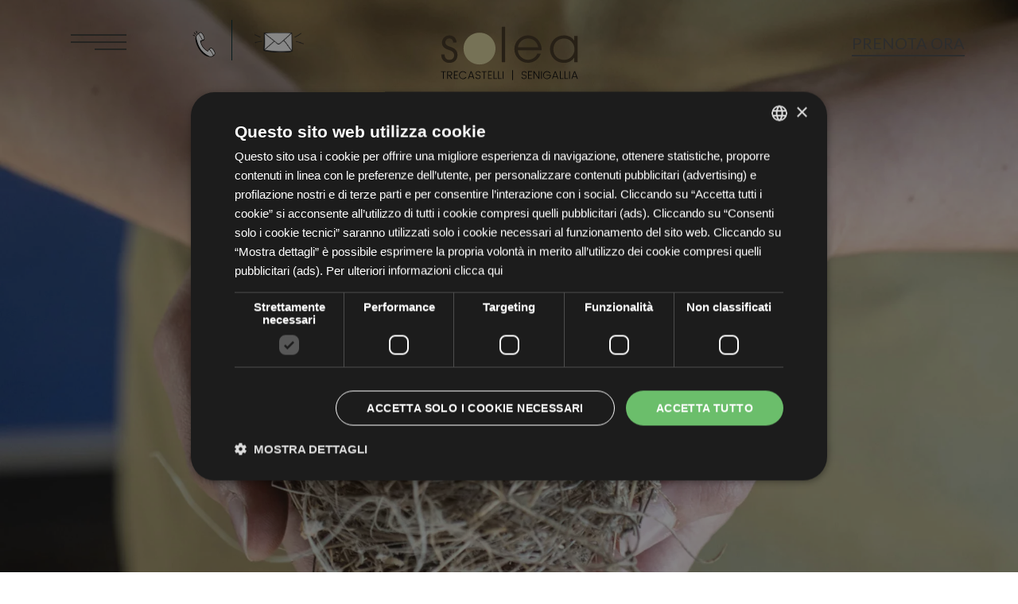

--- FILE ---
content_type: text/html
request_url: https://www.soleahotel.com/press
body_size: 18088
content:
<!doctype html>
  <html lang="it">

    <head>
      <meta charset="utf-8">
      <meta name="viewport" content="width=device-width, initial-scale=1">

      <meta name="csrf-token" content="NBjQ4DO0nXyZjRBiKaNKesFiiAPJVxOYJqOeTWPR" />

      <title>Gli articoli che parlano di Solea Natural Relais - Solea Natural Relais</title>
      <meta name="description" content="Alcuni degli articoli dedicati all&#039;antico casale completamente ristrutturato.">

              <meta property="og:title" content="press" />
              <meta property="og:type" content="website" />
              <meta property="og:description" content="Corriere della Sera - Viaggi - 06 agosto 2013
Notti nel verde, a portata di spi..." />
              <meta property="og:url" content="https://www.soleahotel.com/press" />
              <meta property="og:image" content="https://www.soleahotel.com/storage/images/soleahotel.com/" />
                    <link rel="alternate" href="https://www.soleahotel.com/press" hreflang="it-it" />
                          <link rel="canonical" href="https://www.soleahotel.com/press" />
                  <!-- <link rel="apple-touch-icon" href="icon.png"> -->
      <!-- <link rel="preconnect" href="//fonts.googleapis.com" as="style"> -->
      <link rel="icon" href="https://www.soleahotel.com/storage/images/soleahotel.com/favicon.png"  />

      <link rel="preconnect" href="https://fonts.gstatic.com/" crossorigin>
      <link rel="preload" as="style" href="https://fonts.googleapis.com/css2?family=Lato:wght@100;300;400;700;900&family=WindSong:wght@400;500&display=swap" />

      
            <link rel="preconnect" href="https://www.gstatic.com" crossorigin>
            
            
      
      <meta name="robots" content="index, follow">

      <link rel="preload" href="https://www.soleahotel.com/soleahotel.com/theme2/css/fonts/edita-font.woff" as="font" crossorigin="anonymous">
      
              <link rel="preload" as="image" href="https://www.soleahotel.com/storage/images/soleahotel.com/slide_desktop_1674208350_simbolo1.jpg" media="(min-width: 769px)" />
      
              <link rel="preload" as="image" href="https://www.soleahotel.com/storage/images/soleahotel.com/slide_mobile_1674208350_simbolo1.jpg" media="(max-width: 768px)" />
      
      <link rel="stylesheet" href="https://fonts.googleapis.com/css2?family=Lato:wght@100;300;400;700;900&family=WindSong:wght@400;500&display=swap" media="print" onload="this.media='all'" />

      <style>
        /*! normalize.css v8.0.1 | MIT License | github.com/necolas/normalize.css */html{line-height:1.15;-webkit-text-size-adjust:100%}body{margin:0}main{display:block}h1{font-size:2em;margin:.67em 0}hr{box-sizing:content-box;height:0;overflow:visible}pre{font-family:monospace,monospace;font-size:1em}a{background-color:transparent}abbr[title]{border-bottom:none;text-decoration:underline;text-decoration:underline dotted}b,strong{font-weight:bolder}code,kbd,samp{font-family:monospace,monospace;font-size:1em}small{font-size:80%}sub,sup{font-size:75%;line-height:0;position:relative;vertical-align:baseline}sub{bottom:-.25em}sup{top:-.5em}img{border-style:none}button,input,optgroup,select,textarea{font-family:inherit;font-size:100%;line-height:1.15;margin:0}button,input{overflow:visible}button,select{text-transform:none}[type=button],[type=reset],[type=submit],button{-webkit-appearance:button}[type=button]::-moz-focus-inner,[type=reset]::-moz-focus-inner,[type=submit]::-moz-focus-inner,button::-moz-focus-inner{border-style:none;padding:0}[type=button]:-moz-focusring,[type=reset]:-moz-focusring,[type=submit]:-moz-focusring,button:-moz-focusring{outline:1px dotted ButtonText}fieldset{padding:.35em .75em .625em}legend{box-sizing:border-box;color:inherit;display:table;max-width:100%;padding:0;white-space:normal}progress{vertical-align:baseline}textarea{overflow:auto}[type=checkbox],[type=radio]{box-sizing:border-box;padding:0}[type=number]::-webkit-inner-spin-button,[type=number]::-webkit-outer-spin-button{height:auto}[type=search]{-webkit-appearance:textfield;outline-offset:-2px}[type=search]::-webkit-search-decoration{-webkit-appearance:none}::-webkit-file-upload-button{-webkit-appearance:button;font:inherit}details{display:block}summary{display:list-item}template{display:none}[hidden]{display:none}.glide{position:relative;width:100%;box-sizing:border-box}.glide *{box-sizing:inherit}.glide__track{overflow:hidden}.glide__slides{position:relative;width:100%;list-style:none;backface-visibility:hidden;transform-style:preserve-3d;touch-action:pan-Y;overflow:hidden;padding:0;white-space:nowrap;display:flex;flex-wrap:nowrap;will-change:transform}.glide__slides--dragging{user-select:none}.glide__slide{width:100%;height:100%;flex-shrink:0;white-space:normal;user-select:none;-webkit-touch-callout:none;-webkit-tap-highlight-color:transparent}.glide__slide a{user-select:none;-webkit-user-drag:none;-moz-user-select:none;-ms-user-select:none}.glide__arrows{-webkit-touch-callout:none;user-select:none}.glide__bullets{-webkit-touch-callout:none;user-select:none}.glide--rtl{direction:rtl}.glide__arrow{position:absolute;display:block;top:50%;z-index:2;color:#fff;text-transform:uppercase;padding:9px 12px;background-color:transparent;border:2px solid rgba(255,255,255,.5);border-radius:4px;box-shadow:0 .25em .5em 0 rgba(0,0,0,.1);text-shadow:0 .25em .5em rgba(0,0,0,.1);opacity:1;cursor:pointer;transition:opacity 150ms ease,border .3s ease-in-out;transform:translateY(-50%);line-height:1}.glide__arrow:focus{outline:0}.glide__arrow:hover{border-color:#fff}.glide__arrow--left{left:2em}.glide__arrow--right{right:2em}.glide__arrow--disabled{opacity:.33}.glide__bullets{position:absolute;z-index:2;bottom:2em;left:50%;display:inline-flex;list-style:none;transform:translateX(-50%)}.glide__bullet{background-color:rgba(255,255,255,.5);width:9px;height:9px;padding:0;border-radius:50%;border:2px solid transparent;transition:all .3s ease-in-out;cursor:pointer;line-height:0;box-shadow:0 .25em .5em 0 rgba(0,0,0,.1);margin:0 .25em}.glide__bullet:focus{outline:0}.glide__bullet:focus,.glide__bullet:hover{border:2px solid #fff;background-color:rgba(255,255,255,.5)}.glide__bullet--active{background-color:#fff}.glide--swipeable{cursor:grab;cursor:-moz-grab;cursor:-webkit-grab}.glide--dragging{cursor:grabbing;cursor:-moz-grabbing;cursor:-webkit-grabbing}[data-icon]:before{font-family:edita-font!important;content:attr(data-icon);font-style:normal!important;font-weight:400!important;font-variant:normal!important;text-transform:none!important;speak:none;line-height:1;-webkit-font-smoothing:antialiased;-moz-osx-font-smoothing:grayscale}[class*=" icon-"]:before,[class^=icon-]:before{font-family:edita-font!important;font-style:normal!important;font-weight:400!important;font-variant:normal!important;text-transform:none!important;speak:none;line-height:1;-webkit-font-smoothing:antialiased;-moz-osx-font-smoothing:grayscale}.icon-edt-arrow-left-2:before{content:"\64"}.icon-edt-calendar:before{content:"\65"}.icon-edt-calendar-2:before{content:"\66"}.icon-edt-calendar-3:before{content:"\67"}.icon-edt-calendar-4:before{content:"\68"}.icon-edt-calendar-5:before{content:"\69"}.icon-edt-calendar-6:before{content:"\6a"}.icon-edt-phone:before{content:"\6b"}.icon-edt-phone-2:before{content:"\6c"}.icon-edt-desk-bell:before{content:"\6d"}.icon-edt-pen:before{content:"\6e"}.icon-edt-envelope:before{content:"\6f"}.icon-edt-arrow-right-6:before{content:"\70"}.icon-edt-cloud:before{content:"\71"}.icon-edt-arrow-right-5:before{content:"\73"}.icon-edt-arrow-right-2:before{content:"\75"}.icon-edt-arrow-left-3:before{content:"\76"}.icon-edt-marker:before{content:"\77"}.icon-edt-share:before{content:"\78"}.icon-edt-envelope-2:before{content:"\79"}.icon-edt-play:before{content:"\41"}.icon-edt-phone-8:before{content:"\43"}.icon-edt-marker-2:before{content:"\44"}.icon-edt-arrow-right-3:before{content:"\45"}.icon-edt-envelope-3:before{content:"\46"}.icon-edt-envelope-4:before{content:"\47"}.icon-edt-envelope-5:before{content:"\48"}.icon-edt-marker-3:before{content:"\49"}.icon-edt-star:before{content:"\4b"}.icon-edt-marker-4:before{content:"\4c"}.icon-edt-envelope-6:before{content:"\4d"}.icon-edt-envelope-7:before{content:"\4e"}.icon-edt-envelope-8:before{content:"\4f"}.icon-edt-envelope-9:before{content:"\50"}.icon-edt-marker-5:before{content:"\51"}.icon-edt-star-2:before{content:"\52"}.icon-edt-star-3:before{content:"\53"}.icon-edt-marker-6:before{content:"\55"}.icon-edt-envelope-10:before{content:"\56"}.icon-edt-download:before{content:"\58"}.icon-edt-calendar-7:before{content:"\5a"}.icon-edt-marker-7:before{content:"\30"}.icon-edt-arrow-left-4:before{content:"\31"}.icon-edt-arrow-down:before{content:"\32"}.icon-edt-signal:before{content:"\33"}.icon-edt-phone-4:before{content:"\34"}.icon-edt-arrow-left-5:before{content:"\35"}.icon-edt-arrow-left-6:before{content:"\36"}.icon-edt-arrow-left-7:before{content:"\37"}.icon-edt-marker-8:before{content:"\38"}.icon-edt-phone-5:before{content:"\39"}.icon-edt-phone-6:before{content:"\21"}.icon-edt-arrow-right-7:before{content:"\22"}.icon-edt-arrow-right-4:before{content:"\23"}.icon-edt-notes:before{content:"\61"}.icon-edt-arrow-right:before{content:"\62"}.icon-edt-child:before{content:"\7a"}.icon-edt-cloud-2:before{content:"\54"}.icon-edt-user:before{content:"\59"}.icon-edt-phone-7:before{content:"\25"}.icon-edt-calendar-8:before{content:"\26"}.icon-edt-resize:before{content:"\27"}.icon-edt-phone-9:before{content:"\72"}.icon-edt-desk-bell-2:before{content:"\42"}.icon-edt-arrow-up:before{content:"\28"}.icon-edt-desk-bell-3:before{content:"\29"}.icon-edt-check:before{content:"\2a"}.icon-edt-check-2:before{content:"\2b"}.icon-edt-arrow-right-8:before{content:"\74"}.icon-edt-arrow-left-8:before{content:"\2c"}.icon-edt-pen-2:before{content:"\63"}.icon-edt-arrow-left:before{content:"\2d"}.icon-edt-pen-3:before{content:"\2e"}.icon-edt-hand-3:before{content:"\57"}.icon-edt-hand-2:before{content:"\24"}.icon-edt-hand-1:before{content:"\2f"}.icon-edt-gift:before{content:"\3a"}.icon-edt-gift-2:before{content:"\3b"}.icon-edt-birthday:before{content:"\3c"}.icon-edt-birthday-2:before{content:"\3d"}.icon-edt-birthday-3:before{content:"\3e"}.icon-edt-arrow-down-2:before{content:"\3f"}.icon-edt-heart:before{content:"\40"}.icon-edt-magnifier:before{content:"\5b"}.icon-edt-user-2:before{content:"\5d"}.icon-edt-users:before{content:"\5e"}.icon-edt-users-2:before{content:"\5f"}.icon-edt-arrow-up-2:before{content:"\60"}.icon-edt-user-3:before{content:"\7b"}.icon-edt-heart-2:before{content:"\7c"}.icon-edt-heart-3:before{content:"\7d"}.icon-edt-facebook:before{content:"\7e"}.icon-edt-skype:before{content:"\e000"}.icon-edt-youtube:before{content:"\e001"}.icon-edt-whatsapp:before{content:"\e002"}.icon-edt-linkedin:before{content:"\e003"}.icon-edt-instagram:before{content:"\e004"}.icon-edt-twitter:before{content:"\e005"}.icon-edt-phone-10:before{content:"\e006"}.icon-edt-facebook-2:before{content:"\e007"}.icon-edt-envelope-11:before{content:"\e008"}.icon-edt-arrow-down-3:before{content:"\e009"}.icon-edt-facebook-3:before{content:"\e00a"}.icon-edt-envelope-13:before{content:"\e00b"}.icon-edt-linkedin-2:before{content:"\e00c"}.icon-edt-twitter-4:before{content:"\e00d"}.icon-edt-skype-2:before{content:"\e00e"}.icon-edt-linkedin-3:before{content:"\e00f"}.icon-edt-phone-11:before{content:"\e011"}.icon-edt-phone-12:before{content:"\e012"}.icon-edt-envelope-12:before{content:"\e013"}.icon-edt-youtube-2:before{content:"\e014"}.icon-edt-youtube-3:before{content:"\e015"}.icon-edt-tripadvisor:before{content:"\e016"}.icon-edt-tripadvisor-2:before{content:"\e017"}.icon-edt-twitter-2:before{content:"\e018"}.icon-edt-twitter-3:before{content:"\e019"}.icon-edt-arrow-up-3:before{content:"\e01a"}.icon-edt-clock:before{content:"\e010"}.icon-edt-times:before{content:"\e01b"}.icon-edt-check-3:before{content:"\e01c"}.icon-edt-times-2:before{content:"\e01d"}.icon-edt-check-4:before{content:"\e01e"}.icon-edt-clock-2:before{content:"\e01f"}.icon-edt-times-3:before{content:"\e020"}.icon-edt-clock-3:before{content:"\e021"}.icon-edt-clock-4:before{content:"\e022"}.icon-edt-clock-5:before{content:"\e023"}.icon-edt-clock-6:before{content:"\e024"}.icon-edt-clock-7:before{content:"\e025"}.icon-edt-safe:before{content:"\e026"}.icon-edt-bath:before{content:"\e027"}.icon-edt-bath-2:before{content:"\e028"}.icon-edt-bike:before{content:"\e029"}.icon-edt-bike-2:before{content:"\e02a"}.icon-edt-bus:before{content:"\e02b"}.icon-edt-car:before{content:"\e02c"}.icon-edt-car-2:before{content:"\e02d"}.icon-edt-bus-2:before{content:"\e02e"}.icon-edt-hairdryer:before{content:"\e02f"}.icon-edt-hairdryer-2:before{content:"\e030"}.icon-edt-minibar:before{content:"\e031"}.icon-edt-airconditioning:before{content:"\e032"}.icon-edt-parking:before{content:"\e033"}.icon-edt-man:before{content:"\e034"}.icon-edt-parking-2:before{content:"\e035"}.icon-edt-parking-3:before{content:"\e036"}.icon-edt-parking-4:before{content:"\e037"}.icon-edt-parking-5:before{content:"\e038"}.icon-edt-tv:before{content:"\e039"}.icon-edt-wifi:before{content:"\e03a"}.icon-edt-wifi-2:before{content:"\e03b"}.icon-edt-tv-2:before{content:"\e03c"}.icon-edt-safe-2:before{content:"\e03d"}.icon-edt-arrow-down-4:before{content:"\e03e"}.icon-edt-arrow-up-4:before{content:"\e03f"}.icon-edt-times-4:before{content:"\e040"}.icon-edt-times-5:before{content:"\e041"}.icon-edt-plan-2:before{content:"\e042"}.icon-edt-plan:before{content:"\e043"}.icon-edt-child-2:before{content:"\e044"}.icon-edt-child-3:before{content:"\e045"}.icon-edt-check-5:before{content:"\e046"}.icon-edt-family:before{content:"\e047"}.icon-edt-googleplus:before{content:"\5c"}.icon-edt-googleplus-3:before{content:"\e048"}.icon-edt-googleplus-2:before{content:"\e049"}.icon-edt-instagram-2:before{content:"\e04a"}.icon-edt-pen-4:before{content:"\e04b"}.icon-edt-clock-8:before{content:"\e04c"}.icon-edt-help:before{content:"\e04d"}.icon-edt-arrow-left-9:before{content:"\e04e"}.icon-edt-arrow-right-9:before{content:"\e04f"}.icon-edt-lock:before{content:"\e050"}.icon-edt-lock-2:before{content:"\e051"}.icon-edt-lock-3:before{content:"\e052"}.icon-edt-lock-4:before{content:"\e053"}.icon-edt-bed:before{content:"\e054"}.icon-edt-bed-2:before{content:"\e055"}.icon-edt-star-4:before{content:"\e056"}.icon-edt-star-5:before{content:"\e057"}.icon-edt-help-2:before{content:"\e058"}.icon-edt-marker-9:before{content:"\e059"}.icon-edt-skype-3:before{content:"\e05a"}.icon-edt-envelope-14:before{content:"\e05b"}.icon-edt-marker-10:before{content:"\e05c"}.icon-edt-phone-13:before{content:"\e05d"}.icon-edt-pinterest:before{content:"\e05e"}.icon-edt-bed-3:before{content:"\e061"}.icon-edt-bed-4:before{content:"\e062"}.icon-edt-cutlery:before{content:"\e063"}.icon-edt-cutlery-2:before{content:"\e064"}.icon-edt-home:before{content:"\e065"}.icon-edt-home-2:before{content:"\e066"}.icon-edt-home-3:before{content:"\e068"}.icon-edt-home-4:before{content:"\e069"}.icon-edt-home-5:before{content:"\e067"}.icon-edt-compare:before{content:"\e06a"}.icon-edt-lock-5:before{content:"\e06c"}.icon-edt-lock-6:before{content:"\e06d"}.icon-edt-lock-7:before{content:"\e06e"}.icon-edt-lock-8:before{content:"\e06f"}.icon-edt-user-4:before{content:"\e070"}.icon-edt-users-3:before{content:"\e071"}.icon-edt-dot:before{content:"\e072"}.icon-edt-dot2:before{content:"\e073"}.icon-edt-facebook-4:before{content:"\e075"}.icon-edt-googleplus-4:before{content:"\4a"}.icon-edt-phone-14:before{content:"\e074"}.icon-edt-play-2:before{content:"\e076"}.icon-edt-play-3:before{content:"\e077"}.icon-edt-arrow-down-6:before{content:"\e078"}.icon-edt-arrow-left-10:before{content:"\e079"}.icon-edt-arrow-right-10:before{content:"\e07a"}.icon-edt-arrow-down-5:before{content:"\e07b"}.icon-edt-arrow-left-11:before{content:"\e07c"}.icon-edt-minus:before{content:"\e07d"}.icon-edt-minus-2:before{content:"\e07e"}.icon-edt-plus:before{content:"\e07f"}.icon-edt-plus-2:before{content:"\e080"}.icon-edt-arrow-right-11:before{content:"\e081"}.icon-edt-arrow-up-5:before{content:"\e082"}.icon-edt-arrow-up-6:before{content:"\e083"}.icon-edt-magnifier-2:before{content:"\e084"}.icon-edt-magnifier-3:before{content:"\e085"}.icon-edt-clock-9:before{content:"\e086"}.icon-edt-clock-10:before{content:"\e087"}.icon-edt-users-4:before{content:"\e088"}.icon-edt-user-5:before{content:"\e089"}.icon-edt-facebook-5:before{content:"\e08a"}.icon-edt-instagram-3:before{content:"\e08b"}.icon-edt-cart:before{content:"\e08c"}.icon-edt-pinterest-1:before{content:"\e05f"}.icon-edt-pinterest-2:before{content:"\e060"}.icon-edt-share-2:before{content:"\e08d"}.icon-edt-whatsapp-2:before{content:"\e06b"}.icon-edt-check-6:before{content:"\e08e"}.icon-edt-help-3:before{content:"\e08f"}.icon-edt-arrow-left-12:before{content:"\e090"}.icon-edt-arrow-right-12:before{content:"\e091"}.icon-edt-check-7:before{content:"\e093"}.icon-edt-blogger:before{content:"\e092"}.icon-edt-flickr:before{content:"\e094"}.icon-edt-tumblr:before{content:"\e095"}.icon-edt-menu:before{content:"\e096"}.icon-edt-fax:before{content:"\e097"}.icon-edt-fax-2:before{content:"\e098"}.icon-edt-fax-3:before{content:"\e099"}.icon-edt-fax-4:before{content:"\e09a"}.icon-edt-fax-5:before{content:"\e09b"}.icon-edt-fax-6:before{content:"\e09c"}.icon-edt-pec:before{content:"\e09d"}.icon-edt-pec-2:before{content:"\e09e"}.icon-edt-pec-3:before{content:"\e09f"}.icon-edt-pec-4:before{content:"\e0a0"}@-webkit-keyframes slide-down{0%{opacity:1}90%{opacity:0}}@keyframes slide-down{0%{opacity:1}90%{opacity:0}}@-webkit-keyframes blinker{50%{opacity:.4}}@keyframes blinker{50%{opacity:.4}}@-webkit-keyframes point{0%,to{transform:translateY(-50%)}10%,30%,50%,70%,90%{transform:translate(10px,-50%)}20%,40%,60%,80%{transform:translate(1px,-50%)}}@keyframes point{0%,to{transform:translateY(-50%)}10%,30%,50%,70%,90%{transform:translate(10px,-50%)}20%,40%,60%,80%{transform:translate(1px,-50%)}}@-webkit-keyframes point-down{0%,to{transform:translate(0)}10%,30%,50%,70%,90%{transform:translateY(10px)}20%,40%,60%,80%{transform:translateY(1px)}}@keyframes point-down{0%,to{transform:translate(0)}10%,30%,50%,70%,90%{transform:translateY(10px)}20%,40%,60%,80%{transform:translateY(1px)}}@-webkit-keyframes point-left{0%,to{transform:translate(0)}10%,30%,50%,70%,90%{transform:translate(10px)}20%,40%,60%,80%{transform:translate(1px)}}@keyframes point-left{0%,to{transform:translate(0)}10%,30%,50%,70%,90%{transform:translate(10px)}20%,40%,60%,80%{transform:translate(1px)}}*{box-sizing:border-box}body,html{overflow-x:hidden}body{background-color:#fff;color:#4a4a4a;font-size:20px;font-size:1.25rem;line-height:1.7;font-family:Lato,sans-serif;font-weight:300}.noscroll{overflow:hidden}.main-article a{color:#55b2b1!important}.main-article a:hover{text-decoration:none}.clearfix:after,.clearfix:before{content:"";display:table}.clearfix:after{clear:both}strong{font-weight:500}.hide{display:none!important}.observe{opacity:0;transform:translateY(200px);transition:opacity .4s linear .2s,transform .4s ease .2s}.observe.animation{opacity:1;transform:translateY(0)}img{max-width:100%;height:auto;display:block}ul{list-style:none;padding:0;margin:0}i{font-style:normal}p{margin:0 0 20px;letter-spacing:.5px}mark{background:0 0;text-align:center;margin-bottom:70px;color:#4a4a4a;font-family:WindSong,cursive;font-size:80px;font-size:5rem;line-height:1}.container{max-width:1500px;padding:0 15px;margin:0 auto}address{font-style:normal}.title-1,.title-2,.title-3,.title-4,h1,h2,h3,h4{margin-top:0;line-height:1.2}.title-1,h1{font-size:40px;font-size:2.5rem;line-height:1.2;font-weight:300;letter-spacing:2px;letter-spacing:.1041666667vw;color:#9b8806}.title-2,h2{font-size:27px;font-size:1.6875rem;line-height:1.2;color:#55b2b1;font-weight:900}.title-2,.title-3,h2,h3{letter-spacing:1px;letter-spacing:.0520833333vw}.title-3,h3{line-height:1.3;color:#ddd59d;font-weight:600}.title-3,.title-4,h3,h4{font-size:23px;font-size:1.4375rem}.title-4,h4{line-height:1.5;color:#cf9f72;font-weight:400}.title-5,h5{font-size:30px;font-size:1.563vw;color:#e5b863;font-weight:500;line-height:1.2}.main-content ul{list-style:initial;padding:0 30px;margin:15px 0 35px}.logo{display:inline-block;margin:15px 0 0;width:100%;transition:margin .2s,width .2s;max-width:197px}.logo-header-mobile,.visible-no-gallery{display:none}.no-gallery .visible-no-gallery{display:block}.no-gallery .visible-gallery{display:none}header{background:0 0;position:fixed;width:100%;top:0;left:0;z-index:101;color:#00292e;transition:background,.2s;padding:0 5.2083333333vw}header .grid{display:flex;flex-direction:row;flex-wrap:wrap;align-content:center;margin:5px 0}header .grid .item{flex:0 0 40%;display:flex;align-items:center;justify-content:center}header .grid .item:nth-child(2){flex:0 0 20%;flex-direction:column}header .grid .item:first-child{justify-content:flex-start}header .grid .item:nth-child(3){justify-content:flex-end}header.scroll{background:#fff;box-shadow:0 -6px 17px rgba(0,0,0,.4)}header.scroll .logo{margin:10px 0;width:50%}header.menu-open .logo img{filter:brightness(0) saturate(100%) invert(96%) sepia(100%) saturate(17%) hue-rotate(273deg) brightness(105%) contrast(105%)}header.menu-open .button-prev,header.menu-open .header-address a i{color:#fff}header.menu-open .header-address a:before{background:#fff}header.menu-open .button-prev{border-bottom:2px solid #fff}header.menu-open .button-prev img{filter:brightness(0) saturate(100%) invert(96%) sepia(100%) saturate(17%) hue-rotate(273deg) brightness(105%) contrast(105%)}header.menu-open.scroll{background:0 0;box-shadow:none}header.menu-open.scroll .logo{margin:15px 0}.header-address{text-align:center;position:relative;padding:22px 2.6041666667vw}.header-address a{color:#00292e;text-decoration:none;display:inline-block;min-width:70px;padding:0 1.5625vw 8px;transition:border-color .2s linear,color .2s linear;position:relative;margin-top:7px}.header-address a:before{content:"";position:absolute;right:-4%;top:-7px;width:1px;background:#00292e;height:100%}.header-address a:last-child:before{display:none}.header-address a i{display:inline-block;font-size:28px;line-height:1;color:#3b3832;transition:all,.2s}.header-address a .tel-tooltip{position:absolute;bottom:-57px;left:50%;transform:translateX(-50%);background:#ddd59d;color:#4a4a4a;font-weight:400;padding:10px 15px;border-radius:30px;min-width:220px;opacity:0;transition:opacity,.2s;z-index:3}.header-address a:last-child{padding:0 .5208333333vw 8px}.header-address a:hover i{transform:scale(.8)}.header-address a.mail:hover .tel-tooltip,.header-address a.tel:hover .tel-tooltip{opacity:1}.header-address a.mail img{transform:scale(.6)}.header-address a .tel-tooltip:before{content:"";width:0;height:0;border-left:10px solid transparent;border-right:10px solid transparent;border-bottom:10px solid #ddd59d;position:absolute;top:-10px;left:50%;transform:translateX(-50%)}.label-header{font-size:15px;line-height:1;transform:translateY(8px);margin-top:-7px;color:#fff}header .grid .item:nth-child(3) .header-address{padding:0 15px}.sticky{right:0;z-index:101}.menu-canvas,.sticky{position:fixed;left:0;width:100%}.menu-canvas{z-index:99;height:100%;top:0;background-color:rgba(0,0,0,.8);display:flex;align-items:flex-start;transition:opacity .1s linear;opacity:0;transform:translateY(-120%)}.menu-canvas.menu-open{transform:translateY(0);opacity:1}.main-navigation{flex-basis:50%;padding-top:20.2vh;padding-left:7.43vw}.menu-list>.menu-item{text-align:left}.menu-item{position:relative}.menu-item a{text-decoration:none;color:#fff;font-size:30px;font-size:1.875rem;line-height:1.2;font-weight:300;line-height:1;text-transform:none;padding-bottom:13px;display:inline-block;transition:color .2s linear;text-transform:uppercase;margin-bottom:.5vh}.menu-item a:hover,.menu-item.menu-active a{font-weight:500}@media (min-width:1200px)and (max-width:1680px){.menu-item a{font-size:24px;padding-bottom:10px}.noscroll .menu-canvas,.noscroll header{padding-bottom:0}}.submenu-item.menu-active a{color:#d6c18d}.submenu-container>a:before{position:absolute;right:-100px;top:1px;filter:invert(100%) sepia(0) saturate(0) hue-rotate(93deg) brightness(103%) contrast(103%);transform:scale(.8)}.submenu-container:hover>a{font-weight:500}.submenu-container:hover:after{color:#fff}.submenu-container>a:after{width:calc(100% + 8.5vw);top:32px;right:-8vw}.submenu-container.click-show-menu:after,.submenu-container:hover:after{color:#fff}.submenu-item{text-align:left}.submenu-item a{font-size:20px;text-transform:uppercase;padding:8px 0}.container-button-menu{text-align:center;cursor:pointer;padding:0 12px 10px;z-index:2;position:relative}.menu-toggle{border:0;padding:0;background-color:transparent;overflow:hidden;outline:0;cursor:pointer;height:70px;width:auto;background-color:none;transition:background-color .05s linear;display:flex;flex-direction:column}.menu-open .menu-toggle{background-color:transparent}.menu-toggle .barra{width:40px;height:3px;margin-bottom:7px;background-color:#3b3832;align-self:flex-end;transition:width,.2s}.menu-toggle .barra:first-child,.menu-toggle .barra:nth-child(2){width:70px}.menu-toggle .barra:last-child{width:40px;margin-bottom:0}.menu-toggle i{width:80px;height:70px;display:block;font-size:30px;line-height:2.5;line-height:1;transition:transform .2s ease-in-out;transform:translateY(0);color:#fff;padding:44px 0 20px;text-align:center}.menu-toggle i.icon-open{padding:25px 0;display:flex;flex-direction:column}.menu-toggle.menu-open i{transform:translateY(-95px)}.menu-toggle .visible-tablet{display:none}.menu-toggle:hover .barra:first-child{width:40px}.menu-toggle:hover .barra:nth-child(2){width:60px}.menu-toggle:hover .barra:last-child{width:70px}@media (min-width:768px)and (max-width:1024px){.menu-toggle{height:75px!important}.menu-toggle i.icon-open{display:none}.menu-toggle .visible-tablet{display:block}.menu-toggle.menu-open i{transform:translateY(-33px)!important}.menu-toggle.menu-open img{display:none}}.label-menu{font-size:15px;transform:translateY(-10px);opacity:1;transition:opacity .05s linear;color:#fff}.submenu-container a{position:relative}.submenu-container>a:after{position:absolute;content:"";width:calc(100% + 25.5vw);height:1px;background-color:#fff;top:40px;right:-25vw;transition:transform .2s cubic-bezier(.22,.61,.36,1);transform:scaleX(0);transform-origin:left}.menu-open .label-menu{opacity:0}.submenu-container.click-show-menu>a:after{transform:scaleX(1)}.click-show-menu>a{color:#fff;font-weight:500}.submenu-list{text-transform:none;position:absolute;width:250px;right:-250px;top:0;width:20vw;padding-left:0;right:-20vw}.submenu-container .submenu-list{opacity:0;transform:translateX(45px) scale(.95);transform-origin:right;transition:opacity .15s linear,transform .2s linear}.submenu-container.click-show-menu .submenu-list{opacity:1;transform:translateX(0) scale(1);z-index:99}.header-slideshow{display:flex;align-items:center;justify-content:center;position:relative;flex-direction:column;overflow:hidden;margin-top:0;background:#454b4a}.header-slideshow:before{content:"";width:100%;height:100%;position:absolute;top:0;left:0;background:linear-gradient(180deg,#fff -5%,hsla(0,0%,100%,0) 15%);z-index:1}.header-slideshow .glide__arrow{border:0;font-size:60px;font-size:3.125vw;border-radius:0;box-shadow:none;text-shadow:none;z-index:1}.header-slideshow .glide__arrow:hover{-webkit-animation:point 8s infinite;animation:point 8s infinite}.header-slideshow .glide__arrow img{filter:invert(100%) sepia(0) saturate(0) hue-rotate(93deg) brightness(103%) contrast(103%)}.header-slideshow .glide__arrow--right{right:.5em}.header-slideshow .glide__arrow--left{left:.5em}.header-slideshow.video{display:block;margin:-15px 0}.glide-slideshow .item-slide{position:relative}.slider-payoff{position:absolute;font-size:110px;font-size:6.875rem;line-height:1.2;letter-spacing:4px;letter-spacing:.2083333333vw;text-align:center;color:#fff;padding:0 15px;margin:0;text-shadow:0 2px 2px #000;top:50%;left:50%;transform:translate(-50%,-50%);width:80%;font-family:WindSong,cursive}.payoff-title{z-index:1;position:relative;text-align:center}.payoff-title span{display:block;letter-spacing:normal;font-size:40px;font-size:2.5rem;line-height:1;text-shadow:0 2px 8px #000;font-weight:300;font-family:Lato,sans-serif}.payoff-title span.small{font-size:25px;font-size:1.5625rem;line-height:1;text-transform:uppercase}.item-slide{height:768px;height:100vh;background-color:#454b4a;display:flex;align-items:center}.item-slide img{width:100%;width:100vw;height:auto;height:100vh;-o-object-fit:cover;object-fit:cover;-o-object-position:center;object-position:center;opacity:1}.vacanze-sicure{position:absolute;bottom:-61px;right:7.3vw;z-index:99;display:none}.glide__bullets{bottom:170px;left:50%;transform:translateX(-50%)}.glide__bullet,.glide__bullet:focus,.glide__bullet:hover{position:relative;width:40px;height:40px;background-color:transparent;box-shadow:none;border:0;margin:0}.glide__bullet:after{content:"";position:absolute;width:10px;height:10px;background-color:#fff;border-radius:0;top:15px;left:15px;opacity:1;transition:opacity .2s linear;border-radius:100%}.glide__bullet svg{top:0;left:0;width:100%;height:100%;position:absolute;transform:rotate(-90deg)}.glide__bullet svg circle{fill:none;stroke:#3a3a3a;stroke-width:1;stroke-miterlimit:10;stroke-dasharray:100;stroke-dashoffset:100}.glide__bullet--active.glide__bullet:after{opacity:1;background-color:#3a3a3a}.glide__bullet.glide__bullet--active svg circle{-webkit-animation:timer 8s linear forwards;animation:timer 8s linear forwards}.feedback-links{position:absolute;right:10%;bottom:170px;transform-origin:bottom right;z-index:1;display:flex;flex-direction:row}.feedback-links a{display:flex;flex-direction:column;justify-content:space-between;align-items:center;width:106px;height:106px;background-color:#fff;text-decoration:none;overflow:hidden;transform:skew(-10deg);box-shadow:0 0 5px 0 rgba(0,0,0,.75)}.feedback-links a+a{margin-left:15px}.feedback-links a .title{width:100%;text-transform:uppercase;text-align:center;font-size:13px;font-size:.8125rem;line-height:1.7;font-weight:400;color:#fff;padding:3px 0;transform:skew(10deg);position:relative}.feedback-links a .title:before{content:"";position:absolute;top:0;left:-10%;width:115%;height:100%;z-index:-1}.feedback-links a img{width:60%;margin-bottom:15px;transform:skew(10deg)}.feedback-links a+a img{margin-top:-10px;margin-bottom:0}.feedback-links a.tripadvisor .title:before{background-color:#00af87}.feedback-links a.booking .title:before{background-color:#499fdd}.feedback-links a.booking .score{display:block;width:32px;height:32px;text-align:center;line-height:32px;font-weight:600;font-size:14px;color:#fff;background-color:#143566;border-radius:7px 7px 7px 0;transform:skew(10deg)}#reviews-list .overall,.feedback-links a.booking .overall{font-size:11px;color:#010101;font-weight:400;text-align:center}@-webkit-keyframes timer{to{stroke-dashoffset:0}}@keyframes timer{to{stroke-dashoffset:0}}.aos-overflow{overflow:hidden}.header-mobile-phone{display:none}.button-prev{color:#4a4a4a;font-size:20px;font-size:1.25rem;line-height:1;font-weight:500;display:block;text-transform:uppercase;margin:0;border:0;text-decoration:none;display:inline-block;position:relative;border-bottom:2px solid #4a4a4a;padding-bottom:5px}.button-prev img{position:relative;display:inline-block;vertical-align:middle}.button-prev:hover{-webkit-animation:blinker 1.5s linear infinite;animation:blinker 1.5s linear infinite}.language-menu{position:fixed;max-width:90px;right:16%;top:20%}.language-menu a{color:#fff;display:inline-block;text-decoration:none;font-size:30px;font-size:1.875rem;line-height:1;letter-spacing:1px;margin-bottom:30px;font-weight:300;transition:color .2s linear;position:relative}.language-menu a.active,.language-menu a:hover{font-weight:500}.language-menu .language-list-link-mobile{display:none}.container-link-menu{position:fixed;bottom:20px;width:100%;text-align:center}.container-link-menu a{color:#dad2cb;text-decoration:none;font-size:20px;font-weight:300;display:inline-block;letter-spacing:2px;padding:0 2.6vw;transition:color .2s linear;position:relative}.container-link-menu a:hover{color:#fff}.container-link-menu a:nth-child(2):after{right:-12px}.container-link-menu a:nth-child(2):after,.container-link-menu a:nth-child(2):before{content:"";position:absolute;bottom:10px;transform:rotate(45deg);width:12px;height:12px;background-color:#dad2cb}.container-link-menu a:nth-child(2):before{left:-12px}.container-link-menu a i{display:block;color:#9e3853;font-size:28px;line-height:1}.visible-mobile{display:none}@media (min-width:1200px)and (max-width:1680px){.header-address{padding:1.1458333333vw 1.0416666667vw 1.1458333333vw 4.1666666667vw}.header-address a{padding:0 14px 8px;min-width:auto}.label-header{font-size:13px;font-size:.8125rem;line-height:1}.button-prev{font-size:20px;font-size:1.25rem;line-height:1}.submenu-container>a:before{top:-3px}.language-menu a{font-size:20px;font-size:1.25rem;line-height:1}.language-menu a.active:before{transform:scale(.8)}}@media (min-width:1025px)and (max-width:1424px){.button-prev{font-size:20px;font-size:1.25rem;line-height:1}.button-prev img{transform:scale(.8)}.slider-payoff{font-size:55px;font-size:3.4375rem;line-height:1.2}}a.link-icona-whatsapp-mobile{display:none}.video-header{height:0;overflow:hidden;padding-bottom:56.25%;padding-top:30px;position:relative}.video-header iframe,.video-header object{height:100%;left:0;position:absolute;top:0;width:100%}.slideshow-wrap{position:relative}@media (max-width:1024px){mark{font-size:27px;font-size:1.6875rem;line-height:1.2;margin:30px 15px}header .logo,header.scroll .logo{margin:5px 0 0 15px;width:68%}.header-slideshow:before{width:100vw;height:100vh;background:linear-gradient(180deg,#fff 3%,hsla(0,0%,100%,0) 16%)}.header-slideshow .glide__arrow{font-size:40px}.payoff-title{top:0}.header-address a{margin-top:0}.header-address a.mail:hover .tel-tooltip,.header-address a.tel:hover .tel-tooltip,.header-slideshow .glide-bullets,.visible-desktop{display:none}.visible-mobile{display:initial}.menu-toggle.menu-open i,.safari .menu-toggle.menu-open i{transform:translateY(-93px)}.slider-payoff{padding:0 30px;margin:0;text-align:center;right:auto;left:50%;transform:translateX(-50%);width:95%;font-size:45px;letter-spacing:0;top:55%}.payoff-title span{font-size:20px}.payoff-title span.small{font-size:18px}.logo{transform:translateY(0)}.button-prev{padding:15px 2.083vw}header{padding:0}.header-address a.mail,.header-address a.map,.header-address a.whatsapp{display:none}.title-1,h1{font-size:28px;font-size:1.75rem;line-height:1.2}.title-2,h2{font-size:24.6666666667px;font-size:6.2451vw}.title-3,.title-4,h3,h4{font-size:20px}.title-4,h5{font-size:18.6666666667px}.logo{padding:8px 0 0}header .grid .item{justify-content:space-between}header .grid .item:first-child{flex:1 0 100%;justify-content:space-between}header .grid .item:nth-child(2){flex:0 0 100%;position:absolute;width:55%;left:50%;transform:translateX(-50%)}header .grid .item:nth-child(3){display:none}.menu-canvas{align-items:normal}.header-address a{padding:0 5px;border-right:0}.header-address a i{margin-top:5px}.container-button-menu{padding:6px 8px;margin-left:15px}.label-header{font-size:12px;transform:translateY(0)}.header-mobile-phone{display:initial}.label-menu{display:none}.menu-toggle{zoom:.6;height:80px}.logo-header-mobile{max-width:70%;margin-top:0;position:absolute;z-index:10;display:block;top:20px}.no-gallery .logo-header-mobile{position:relative;display:block;top:auto;margin-top:30px}.main-navigation{font-size:20px;font-size:5.625vw;flex-basis:100%;padding:160px 0 30px;overflow-y:scroll}.menu-list>.menu-item{text-align:center}.menu-item a{font-size:25px;padding-bottom:10px;display:block}.menu-list .menu-item-25 a:before{content:none}.submenu-list{position:relative;width:100%;right:0;display:block;padding:15px 0}.submenu-list.hide-menu{display:none}.submenu-item{text-align:center}.submenu-item a{font-size:16px}.submenu-container>a:before{right:10px;top:-2px;transform:rotate(-90deg);color:#fff;filter:none}.submenu-container .submenu-list{transform:none}.submenu-container.click-show-menu .submenu-list{background-color:rgba(60,52,51,.7);margin-bottom:20px}.submenu-container.click-show-menu>a:after{content:none}.container-link-menu a{font-size:14px;padding:0 5px;max-width:110px}.container-link-menu a:nth-child(2):after,.container-link-menu a:nth-child(2):before{content:none}.language-menu{position:fixed;max-width:none;width:auto;left:50%;transform:translateX(-50%);right:auto;text-align:center;top:100px}.language-list-item{float:none;padding-right:0}.item-slide{height:600px;height:100vh;height:calc(100vh - 79px)}.form-style .data-arrivo,.form-style .data-partenza{padding:12px 8px;text-align:center}.submenu-container:after{right:10px;top:-2px;transform:rotate(90deg)}.payoff-subtitle{font-size:17px;font-weight:600;margin-top:20px}.header-address{transform:translateY(0);transition:transform .2s linear;left:0}.header-address:before{background:0 0}.header-address a .tel-tooltip,.header-address a:before,.language-menu .language-list-link{display:none}.language-menu .language-list-link-mobile{display:block;float:left;width:40px;height:70px;font-size:20px;padding:15px 0 0;margin:0;text-align:center}.language-menu a.active:before{display:none}a.link-icona-whatsapp-mobile{display:initial;position:fixed;bottom:85px;right:10px;z-index:101;font-size:35px;text-decoration:none;color:#4caf50;background-color:#fff;border-radius:50%;width:50px;height:50px;text-align:center;box-shadow:-1px 4px 6px 0 rgba(0,2,56,.1)}a.link-icona-whatsapp-mobile i{position:relative;top:4px}.feedback-links a{width:155px;height:110px}.feedback-links a .title{font-size:13px;font-size:.8125rem;line-height:1.7;padding-left:5px;padding-right:5px}.feedback-links a img{margin-bottom:15px}}@media (min-width:768px)and (max-width:1024px){header .grid .item:nth-child(2){width:28%}.button-prev-mobile{text-align:center}}#booking{position:absolute;width:65%;left:50%;transform:translateX(-50%);margin:-122px auto 0;z-index:10;transition:opacity .4s;transform-origin:center bottom}#booking .sb{padding:10px 0 0 10px!important;font-family:Lato,sans-serif!important}#booking .form-style input,#booking .form-style select,#booking .form-style textarea{margin-bottom:0!important}#booking .sb__btn{text-transform:uppercase;font-family:Lato,sans-serif!important;height:100px!important;margin-top:-10px!important;position:relative;font-size:1.75rem!important;font-weight:100}#booking .sb__footer-actions{display:none!important}#booking .sb__form-field-label{font-weight:700!important}#booking .sb__form-field-input{color:#fff!important}#booking #sb-container_sb__form-field--guests,#booking .sb__form-field--checkin .sb__form-field-input,#booking .sb__form-field--checkout .sb__form-field-input{border-radius:0!important;border:1px solid #fff!important}#booking #sb-container .sb-custom-icon-color{color:#fff!important;fill:#fff!important}#booking #sb-container .sb-custom-icon-color.sb-custom-add-room-box-shadow-color{color:#333!important}#booking #sb-container .sb__guests-counter .sb-custom-icon-color{color:#333!important;fill:#333!important}#booking #sb__guests_0{border:1px solid #4a4a4a!important;width:130%}#booking #sb__guests_0.sb__guests{z-index:30!important}#booking .sb__panel-actions .sb__btn{height:auto!important;font-size:medium!important}#booking #sb-container .sb__guests-children-age-select.sb-custom-bg-color{background-color:#fff!important;height:45px}#booking .sb__guests-children-age{display:flex}#booking #sb-container_sb__form-field--checkavailability{border:0!important;width:27%!important}#booking .sb-screen-m .sb__dates{width:48%!important}#booking .banner-buonimotivi{position:absolute;right:0;bottom:80px;z-index:30;display:flex;flex-direction:column}#booking .banner-buonimotivi .button{background:#fff;padding:10px 20px;text-transform:uppercase;color:#333;font-size:15px;font-size:.9375rem;line-height:1;display:flex;cursor:pointer}#booking .banner-buonimotivi .button strong{display:block;color:#b21500;font-size:18px;font-size:1.125rem;line-height:1}#booking .banner-buonimotivi .button i{margin-right:15px;font-size:24px;transition:all .2s ease}#booking .banner-buonimotivi .button i.fa-angle-down{transform:rotate(180deg)}#booking .banner-buonimotivi .list{background:rgba(44,44,44,.8);padding:20px 25px;color:#fff;visibility:visible;opacity:1;transition:opacity 10s linear}#booking .banner-buonimotivi .list ul li{position:relative;margin-left:20px}#booking .banner-buonimotivi .list ul li:after{content:"\E01C";font-family:edita-font;position:absolute;color:#a61b08;left:-30px;top:0}#booking .banner-buonimotivi .list strong{color:#debe70}#booking .banner-buonimotivi .list.hide{visibility:hidden;opacity:0;transition:visibility 0s 10s,opacity 10s linear}@media (min-width:1025px)and (max-width:1424px){body{font-size:17px;font-size:1.0625rem;line-height:1.7}header.scroll .logo{width:65%}.payoff-title{font-size:95px;font-size:5.9375rem;line-height:1.2}.payoff-title strong{font-size:80px;font-size:5rem;line-height:1.2}mark{font-size:60px;font-size:3.75rem;line-height:1}.feedback-links{bottom:120px}.glide__bullets{bottom:90px}}@media (max-width:1024px){#sb-container{display:none}#booking{position:relative;left:auto;transform:none;margin:0 auto;background:#fff;width:100%}#booking .banner-buonimotivi{position:relative;right:auto;bottom:auto;width:90%;margin:0 auto;top:-15px}#booking .banner-buonimotivi .button{order:1;box-shadow:0 0 5px 0 rgba(0,0,0,.25)}#booking .banner-buonimotivi .button i{display:none}#booking .banner-buonimotivi .list{order:2;background:#414141}#booking .banner-buonimotivi .list ul li:after{color:#ac1703}}

        @font-face{
          font-family:edita-font;
          src:url(https://www.soleahotel.com/soleahotel.com/theme2/css/fonts/edita-font.eot);
          src:url(https://www.soleahotel.com/soleahotel.com/theme2/css/fonts/edita-font.eot?#iefix) format("embedded-opentype"),
          url(https://www.soleahotel.com/soleahotel.com/theme2/css/fonts/edita-font.woff) format("woff"),
          url(https://www.soleahotel.com/soleahotel.com/theme2/css/fonts/edita-font.ttf) format("truetype"),
          url(https://www.soleahotel.com/soleahotel.com/theme2/css/fonts/edita-font.svg#edita-font) format("svg");
          font-weight:400;
          font-style:normal;
          font-display:swap
        }
      </style>

      <script>
        !function(e,t){var n=function(e,t){"use strict";var n,a;if(function(){var t,n={lazyClass:"lazyload",loadedClass:"lazyloaded",loadingClass:"lazyloading",preloadClass:"lazypreload",errorClass:"lazyerror",autosizesClass:"lazyautosizes",srcAttr:"data-src",srcsetAttr:"data-srcset",sizesAttr:"data-sizes",minSize:40,customMedia:{},init:!0,expFactor:1.5,hFac:.8,loadMode:2,loadHidden:!0,ricTimeout:0,throttleDelay:125};for(t in a=e.lazySizesConfig||e.lazysizesConfig||{},n)t in a||(a[t]=n[t])}(),!t||!t.getElementsByClassName)return{init:function(){},cfg:a,noSupport:!0};var i=t.documentElement,r=e.Date,s=e.HTMLPictureElement,o="addEventListener",l="getAttribute",c=e[o],u=e.setTimeout,d=e.requestAnimationFrame||u,f=e.requestIdleCallback,m=/^picture$/i,y=["load","error","lazyincluded","_lazyloaded"],z={},h=Array.prototype.forEach,v=function(e,t){return z[t]||(z[t]=new RegExp("(\\s|^)"+t+"(\\s|$)")),z[t].test(e[l]("class")||"")&&z[t]},g=function(e,t){v(e,t)||e.setAttribute("class",(e[l]("class")||"").trim()+" "+t)},p=function(e,t){var n;(n=v(e,t))&&e.setAttribute("class",(e[l]("class")||"").replace(n," "))},C=function(e,t,n){var a=n?o:"removeEventListener";n&&C(e,t),y.forEach(function(n){e[a](n,t)})},b=function(e,a,i,r,s){var o=t.createEvent("Event");return i||(i={}),i.instance=n,o.initEvent(a,!r,!s),o.detail=i,e.dispatchEvent(o),o},A=function(t,n){var i;!s&&(i=e.picturefill||a.pf)?(n&&n.src&&!t[l]("srcset")&&t.setAttribute("srcset",n.src),i({reevaluate:!0,elements:[t]})):n&&n.src&&(t.src=n.src)},E=function(e,t){return(getComputedStyle(e,null)||{})[t]},_=function(e,t,n){for(n=n||e.offsetWidth;n<a.minSize&&t&&!e._lazysizesWidth;)n=t.offsetWidth,t=t.parentNode;return n},w=function(){var e,n,a=[],i=[],r=a,s=function(){var t=r;for(r=a.length?i:a,e=!0,n=!1;t.length;)t.shift()();e=!1},o=function(a,i){e&&!i?a.apply(this,arguments):(r.push(a),n||(n=!0,(t.hidden?u:d)(s)))};return o._lsFlush=s,o}(),N=function(e,t){return t?function(){w(e)}:function(){var t=this,n=arguments;w(function(){e.apply(t,n)})}},M=function(e){var t,n=0,i=a.throttleDelay,s=a.ricTimeout,o=function(){t=!1,n=r.now(),e()},l=f&&s>49?function(){f(o,{timeout:s}),s!==a.ricTimeout&&(s=a.ricTimeout)}:N(function(){u(o)},!0);return function(e){var a;(e=!0===e)&&(s=33),t||(t=!0,(a=i-(r.now()-n))<0&&(a=0),e||a<9?l():u(l,a))}},x=function(e){var t,n,a=function(){t=null,e()},i=function(){var e=r.now()-n;e<99?u(i,99-e):(f||a)(a)};return function(){n=r.now(),t||(t=u(i,99))}},W=function(){var s,d,f,y,z,_,W,L,S,T,F,R,D=/^img$/i,k=/^iframe$/i,H="onscroll"in e&&!/(gle|ing)bot/.test(navigator.userAgent),O=0,P=0,$=-1,I=function(e){P--,(!e||P<0||!e.target)&&(P=0)},q=function(e){return null==R&&(R="hidden"==E(t.body,"visibility")),R||!("hidden"==E(e.parentNode,"visibility")&&"hidden"==E(e,"visibility"))},U=function(e,n){var a,r=e,s=q(e);for(L-=n,F+=n,S-=n,T+=n;s&&(r=r.offsetParent)&&r!=t.body&&r!=i;)(s=(E(r,"opacity")||1)>0)&&"visible"!=E(r,"overflow")&&(a=r.getBoundingClientRect(),s=T>a.left&&S<a.right&&F>a.top-1&&L<a.bottom+1);return s},j=function(){var e,r,o,c,u,f,m,z,h,v,g,p,C=n.elements;if((y=a.loadMode)&&P<8&&(e=C.length)){for(r=0,$++;r<e;r++)if(C[r]&&!C[r]._lazyRace)if(!H||n.prematureUnveil&&n.prematureUnveil(C[r]))Y(C[r]);else if((z=C[r][l]("data-expand"))&&(f=1*z)||(f=O),v||(v=!a.expand||a.expand<1?i.clientHeight>500&&i.clientWidth>500?500:370:a.expand,n._defEx=v,g=v*a.expFactor,p=a.hFac,R=null,O<g&&P<1&&$>2&&y>2&&!t.hidden?(O=g,$=0):O=y>1&&$>1&&P<6?v:0),h!==f&&(_=innerWidth+f*p,W=innerHeight+f,m=-1*f,h=f),o=C[r].getBoundingClientRect(),(F=o.bottom)>=m&&(L=o.top)<=W&&(T=o.right)>=m*p&&(S=o.left)<=_&&(F||T||S||L)&&(a.loadHidden||q(C[r]))&&(d&&P<3&&!z&&(y<3||$<4)||U(C[r],f))){if(Y(C[r]),u=!0,P>9)break}else!u&&d&&!c&&P<4&&$<4&&y>2&&(s[0]||a.preloadAfterLoad)&&(s[0]||!z&&(F||T||S||L||"auto"!=C[r][l](a.sizesAttr)))&&(c=s[0]||C[r]);c&&!u&&Y(c)}},G=M(j),J=function(e){var t=e.target;t._lazyCache?delete t._lazyCache:(I(e),g(t,a.loadedClass),p(t,a.loadingClass),C(t,Q),b(t,"lazyloaded"))},K=N(J),Q=function(e){K({target:e.target})},V=function(e){var t,n=e[l](a.srcsetAttr);(t=a.customMedia[e[l]("data-media")||e[l]("media")])&&e.setAttribute("media",t),n&&e.setAttribute("srcset",n)},X=N(function(e,t,n,i,r){var s,o,c,d,y,z;(y=b(e,"lazybeforeunveil",t)).defaultPrevented||(i&&(n?g(e,a.autosizesClass):e.setAttribute("sizes",i)),o=e[l](a.srcsetAttr),s=e[l](a.srcAttr),r&&(c=e.parentNode,d=c&&m.test(c.nodeName||"")),z=t.firesLoad||"src"in e&&(o||s||d),y={target:e},g(e,a.loadingClass),z&&(clearTimeout(f),f=u(I,2500),C(e,Q,!0)),d&&h.call(c.getElementsByTagName("source"),V),o?e.setAttribute("srcset",o):s&&!d&&(k.test(e.nodeName)?function(e,t){try{e.contentWindow.location.replace(t)}catch(n){e.src=t}}(e,s):e.src=s),r&&(o||d)&&A(e,{src:s})),e._lazyRace&&delete e._lazyRace,p(e,a.lazyClass),w(function(){var t=e.complete&&e.naturalWidth>1;z&&!t||(t&&g(e,"ls-is-cached"),J(y),e._lazyCache=!0,u(function(){"_lazyCache"in e&&delete e._lazyCache},9)),"lazy"==e.loading&&P--},!0)}),Y=function(e){if(!e._lazyRace){var t,n=D.test(e.nodeName),i=n&&(e[l](a.sizesAttr)||e[l]("sizes")),r="auto"==i;(!r&&d||!n||!e[l]("src")&&!e.srcset||e.complete||v(e,a.errorClass)||!v(e,a.lazyClass))&&(t=b(e,"lazyunveilread").detail,r&&B.updateElem(e,!0,e.offsetWidth),e._lazyRace=!0,P++,X(e,t,r,i,n))}},Z=x(function(){a.loadMode=3,G()}),ee=function(){3==a.loadMode&&(a.loadMode=2),Z()},te=function(){if(!d){if(r.now()-z<999)return void u(te,999);d=!0,a.loadMode=3,G(),c("scroll",ee,!0)}};return{_:function(){z=r.now(),n.elements=t.getElementsByClassName(a.lazyClass),s=t.getElementsByClassName(a.lazyClass+" "+a.preloadClass),c("scroll",G,!0),c("resize",G,!0),e.MutationObserver?new MutationObserver(G).observe(i,{childList:!0,subtree:!0,attributes:!0}):(i[o]("DOMNodeInserted",G,!0),i[o]("DOMAttrModified",G,!0),setInterval(G,999)),c("hashchange",G,!0),["focus","mouseover","click","load","transitionend","animationend"].forEach(function(e){t[o](e,G,!0)}),/d$|^c/.test(t.readyState)?te():(c("load",te),t[o]("DOMContentLoaded",G),u(te,2e4)),n.elements.length?(j(),w._lsFlush()):G()},checkElems:G,unveil:Y,_aLSL:ee}}(),B=function(){var e,n=N(function(e,t,n,a){var i,r,s;if(e._lazysizesWidth=a,a+="px",e.setAttribute("sizes",a),m.test(t.nodeName||""))for(i=t.getElementsByTagName("source"),r=0,s=i.length;r<s;r++)i[r].setAttribute("sizes",a);n.detail.dataAttr||A(e,n.detail)}),i=function(e,t,a){var i,r=e.parentNode;r&&(a=_(e,r,a),(i=b(e,"lazybeforesizes",{width:a,dataAttr:!!t})).defaultPrevented||(a=i.detail.width)&&a!==e._lazysizesWidth&&n(e,r,i,a))},r=x(function(){var t,n=e.length;if(n)for(t=0;t<n;t++)i(e[t])});return{_:function(){e=t.getElementsByClassName(a.autosizesClass),c("resize",r)},checkElems:r,updateElem:i}}(),L=function(){!L.i&&t.getElementsByClassName&&(L.i=!0,B._(),W._())};return u(function(){a.init&&L()}),n={cfg:a,autoSizer:B,loader:W,init:L,uP:A,aC:g,rC:p,hC:v,fire:b,gW:_,rAF:w}}(e,e.document);e.lazySizes=n,"object"==typeof module&&module.exports&&(module.exports=n)}("undefined"!=typeof window?window:{});
      </script>


      
              <script>
              var dataLayer = window.dataLayer || [];
              dataLayer.push({'ID_GA4': 'G-2LGXFGR0MJ','ID_Fb_Pixel': '','ID_Cookie_Script': '1572e72f6721fdb0794fff2f3c0c298f','ID_Optimize': '','Crm': '','IP_Cliente': '','ID_Conversione_AW': '','Etichetta_Conversione_AW': '','ID_Conversione_BingAdv': ''});
              (function(w,d,s,l,i){w[l]=w[l]||[];w[l].push({'gtm.start':
              new Date().getTime(),event:'gtm.js'});var f=d.getElementsByTagName(s)[0],
              j=d.createElement(s),dl=l!='dataLayer'?'&l='+l:'';j.async=true;j.src='https://www.googletagmanager.com/gtm.js?id='+i+dl;f.parentNode.insertBefore(j,f);
              })(window,document,'script','dataLayer','GTM-T66FK68');
              </script>
            

    <script>
        let global_diff_date_days = 2;
        let global_diff_date_after_change = 1;
        let hideDefaultDate = false;
      </script>
</head>

    <body class=" ">

      
            <noscript><iframe src="https://www.googletagmanager.com/ns.html?id=GTM-T66FK68"
            height="0" width="0" style="display:none;visibility:hidden"></iframe></noscript>
            

      
      <div id="site" class="clearfix">

        <header id="header" >
            <div class="content grid">
    <div class="item">
      <div class="container-button-menu" id="container-button-menu">
        <button class="menu-toggle" id="menu-toggle" name="menu-toggle" aria-label="toggle-menu">
          <i class="icon-open">
            <div class="barra"></div>
            <div class="barra"></div>
            <div class="barra"></div>
          </i>
          <img class="lazyload visible-tablet" loading="lazy" src="data:image/svg+xml,%3Csvg xmlns='http://www.w3.org/2000/svg' viewBox='0 0 73 33'%3E%3C/svg%3E" data-src="https://www.soleahotel.com/soleahotel.com/theme2/img/svg/svg-menu-tablet.svg" width="73" height="33" alt="">
          <i class="icon-edt-times-4"></i>
        </button>
        
      </div>

            <div class="header-address">
        <div class="clearfix"></div>
        
        <a href="tel:+390717958455" data-trackClick="telefono" rel="noreferrer" class="tel">
          
          <img class="lazyload" loading="lazy" src="data:image/svg+xml,%3Csvg xmlns='http://www.w3.org/2000/svg' viewBox='0 0 37 43'%3E%3C/svg%3E" data-src="https://www.soleahotel.com/soleahotel.com/theme2/img/svg/svg-phone.svg" width="37" height="43" alt="">
          
          <div class="tel-tooltip">0717958455</div>
        </a>
        
                <a href="https://www.soleahotel.com/richiesta-preventivo" class="mail">
          <img class="lazyload" loading="lazy" src="data:image/svg+xml,%3Csvg xmlns='http://www.w3.org/2000/svg' viewBox='0 0 104 43'%3E%3C/svg%3E" data-src="https://www.soleahotel.com/soleahotel.com/theme2/img/svg/svg-mail.svg" width="104" height="43" alt="">
          <div class="tel-tooltip">richiedi preventivo</div>
        </a>
                

      </div>
    </div>

    <div class="item">
      <a href="/" class="logo logo-header" title="logo">
        <img class="lazyload" src="data:image/svg+xml,%3Csvg xmlns='http://www.w3.org/2000/svg' viewBox='0 0 197 98'%3E%3C/svg%3E" data-src="https://www.soleahotel.com/storage/images/soleahotel.com/app_logo.svg" width="197" height="98" alt="logo">
      </a>
    </div>
    
    <div class="item">
        

           
                  
        <a href="https://www.secure-reservation.cloud/booking-engine/?portal=soleaalbergo-trecastelli&lang=it" class="button-prev" title="" data-trackClick="booking-click" target="_blank">
          prenota ora         
        </a>
    </div>
</div>        </header>

        <!-- header slideshow -->
          
  <div class="slideshow-wrap">
<section class="header-slideshow clearfix  ">
      <div class="glide glide-slideshow">
      <div class="glide__track" data-glide-el="track">
        <div class="glide__slides">
                                      
                              <div class="glide__slide">
                  <div class="item-slide">  
                      <picture><source media="(max-width:767px)" data-srcset="https://www.soleahotel.com/storage/images/soleahotel.com/slide_mobile_1674208350_simbolo1.jpg"><img data-src="https://www.soleahotel.com/storage/images/soleahotel.com/slide_desktop_1674208350_simbolo1.jpg" class="lazyload" decoding="async" loading="lazy" alt="media.simbolo1" src="data:image/svg+xml,%3Csvg xmlns='http://www.w3.org/2000/svg' viewBox='0 0 2000 1330'%3E%3C/svg%3E" width="2000" height="1330"></picture>

                                        </div>
                </div>            
                      
        </div>
      </div>

          </div>

    
    
    
  </section>
</div>


<div class="clearfix"></div>




        <main>
          
                    
  <div class="container-main-content fullwidth ">
    <article class="main-content page fullwidth  clearfix">

              <div class="column-paragraph">
                    <h1 class="main-title" data-aos="fade-up">press</h1>
        </div>
        <div class="column-paragraph" data-aos="zoom-in">
          <div class="main-article">
            <p><h3>Corriere della Sera - Viaggi - 06 agosto 2013</h3>
<p>Notti nel verde, a portata di spiaggia Solea Natural Relais di Campagna - Su un poggio a un passo dalle spiagge di Senigallia (15 minuti d'auto), un piccolo, <strong>delizioso Natural Relais nato dal restauro di un casale a pianta quadrata del 1800</strong>,<strong> tutto in mattoni fatti a mano nella fornace del paese</strong>. La struttura originale in cotto &egrave; stata conservata; cos&igrave; gli interni sono stati progettati in armonia con la storia della casa e il paesaggio attorno. Design pulito, mobili in rovere come il bosco antico di querce roverelle di fianco al casale, lini e tessuti naturali, intonaci nei colori tipici delle vecchie case di campagna. Otto le camere degli ospiti, divise tra il casale, il pollaio e l'antico forno. La colazione &egrave; sul patio, con vista sulle colline e sulla grande piscina. La sera si cena nell'intima sala ristorante, con il menu dello chef Enzo, poi ci si ritrova a chiacchierare in salotto o nella sala dedicata al book crossing.</p>
<p>&nbsp;</p>
<p>&nbsp;</p>
<div class="gallery-editor gallery-column-2"><div class="gallery-item"><a href="https://www.soleahotel.com/storage/images/soleahotel.com/1678194429_corriere-della-sera.jpg" data-size="1335x890"><picture><source media="(max-width:767px)" data-srcset="https://www.soleahotel.com/storage/images/soleahotel.com/editor_mobile_1678194429_corriere-della-sera.jpg"><img
					data-src="https://www.soleahotel.com/storage/images/soleahotel.com/editor_desktop_1678194429_corriere-della-sera.jpg"
					class="lazyload"
					decoding="async"
					loading="lazy"
					alt="media.corriere-della-sera"
					src="data:image/svg+xml,%3Csvg xmlns='http://www.w3.org/2000/svg' viewBox='0 0 1 1'%3E%3C/svg%3E" width="1" height="1"></picture></a></div><div class="gallery-item"><a href="https://www.soleahotel.com/storage/images/soleahotel.com/1678194439_casaviva.jpg" data-size="1335x890"><picture><source media="(max-width:767px)" data-srcset="https://www.soleahotel.com/storage/images/soleahotel.com/editor_mobile_1678194439_casaviva.jpg"><img
					data-src="https://www.soleahotel.com/storage/images/soleahotel.com/editor_desktop_1678194439_casaviva.jpg"
					class="lazyload"
					decoding="async"
					loading="lazy"
					alt="media.casaviva 1"
					src="data:image/svg+xml,%3Csvg xmlns='http://www.w3.org/2000/svg' viewBox='0 0 1 1'%3E%3C/svg%3E" width="1" height="1"></picture></a></div><div class="gallery-item"><a href="https://www.soleahotel.com/storage/images/soleahotel.com/1678194438_designplaza.jpg" data-size="1335x890"><picture><source media="(max-width:767px)" data-srcset="https://www.soleahotel.com/storage/images/soleahotel.com/editor_mobile_1678194438_designplaza.jpg"><img
					data-src="https://www.soleahotel.com/storage/images/soleahotel.com/editor_desktop_1678194438_designplaza.jpg"
					class="lazyload"
					decoding="async"
					loading="lazy"
					alt="media.designplaza"
					src="data:image/svg+xml,%3Csvg xmlns='http://www.w3.org/2000/svg' viewBox='0 0 1 1'%3E%3C/svg%3E" width="1" height="1"></picture></a></div><div class="gallery-item"><a href="https://www.soleahotel.com/storage/images/soleahotel.com/1678194438_case-e-country.jpg" data-size="1335x890"><picture><source media="(max-width:767px)" data-srcset="https://www.soleahotel.com/storage/images/soleahotel.com/editor_mobile_1678194438_case-e-country.jpg"><img
					data-src="https://www.soleahotel.com/storage/images/soleahotel.com/editor_desktop_1678194438_case-e-country.jpg"
					class="lazyload"
					decoding="async"
					loading="lazy"
					alt="media.case-e-country"
					src="data:image/svg+xml,%3Csvg xmlns='http://www.w3.org/2000/svg' viewBox='0 0 1 1'%3E%3C/svg%3E" width="1" height="1"></picture></a></div><div class="gallery-item"><a href="https://www.soleahotel.com/storage/images/soleahotel.com/1678194437_solea-rivista-tedesco.jpg" data-size="1335x890"><picture><source media="(max-width:767px)" data-srcset="https://www.soleahotel.com/storage/images/soleahotel.com/editor_mobile_1678194437_solea-rivista-tedesco.jpg"><img
					data-src="https://www.soleahotel.com/storage/images/soleahotel.com/editor_desktop_1678194437_solea-rivista-tedesco.jpg"
					class="lazyload"
					decoding="async"
					loading="lazy"
					alt="media.solea-rivista-tedesco"
					src="data:image/svg+xml,%3Csvg xmlns='http://www.w3.org/2000/svg' viewBox='0 0 1 1'%3E%3C/svg%3E" width="1" height="1"></picture></a></div><div class="gallery-item"><a href="https://www.soleahotel.com/storage/images/soleahotel.com/1678194436_feel-good.jpg" data-size="1335x890"><picture><source media="(max-width:767px)" data-srcset="https://www.soleahotel.com/storage/images/soleahotel.com/editor_mobile_1678194436_feel-good.jpg"><img
					data-src="https://www.soleahotel.com/storage/images/soleahotel.com/editor_desktop_1678194436_feel-good.jpg"
					class="lazyload"
					decoding="async"
					loading="lazy"
					alt="media.feel-good"
					src="data:image/svg+xml,%3Csvg xmlns='http://www.w3.org/2000/svg' viewBox='0 0 1 1'%3E%3C/svg%3E" width="1" height="1"></picture></a></div><div class="gallery-item"><a href="https://www.soleahotel.com/storage/images/soleahotel.com/1678194435_in-viaggio.jpg" data-size="1335x890"><picture><source media="(max-width:767px)" data-srcset="https://www.soleahotel.com/storage/images/soleahotel.com/editor_mobile_1678194435_in-viaggio.jpg"><img
					data-src="https://www.soleahotel.com/storage/images/soleahotel.com/editor_desktop_1678194435_in-viaggio.jpg"
					class="lazyload"
					decoding="async"
					loading="lazy"
					alt="media.in-viaggio"
					src="data:image/svg+xml,%3Csvg xmlns='http://www.w3.org/2000/svg' viewBox='0 0 1 1'%3E%3C/svg%3E" width="1" height="1"></picture></a></div><div class="gallery-item"><a href="https://www.soleahotel.com/storage/images/soleahotel.com/1678194434_io-donna.jpg" data-size="1335x890"><picture><source media="(max-width:767px)" data-srcset="https://www.soleahotel.com/storage/images/soleahotel.com/editor_mobile_1678194434_io-donna.jpg"><img
					data-src="https://www.soleahotel.com/storage/images/soleahotel.com/editor_desktop_1678194434_io-donna.jpg"
					class="lazyload"
					decoding="async"
					loading="lazy"
					alt="media.io-donna"
					src="data:image/svg+xml,%3Csvg xmlns='http://www.w3.org/2000/svg' viewBox='0 0 1 1'%3E%3C/svg%3E" width="1" height="1"></picture></a></div><div class="gallery-item"><a href="https://www.soleahotel.com/storage/images/soleahotel.com/1678194433_marche.jpg" data-size="1335x890"><picture><source media="(max-width:767px)" data-srcset="https://www.soleahotel.com/storage/images/soleahotel.com/editor_mobile_1678194433_marche.jpg"><img
					data-src="https://www.soleahotel.com/storage/images/soleahotel.com/editor_desktop_1678194433_marche.jpg"
					class="lazyload"
					decoding="async"
					loading="lazy"
					alt="media.marche"
					src="data:image/svg+xml,%3Csvg xmlns='http://www.w3.org/2000/svg' viewBox='0 0 1 1'%3E%3C/svg%3E" width="1" height="1"></picture></a></div><div class="gallery-item"><a href="https://www.soleahotel.com/storage/images/soleahotel.com/1678194432_dove.jpg" data-size="1335x890"><picture><source media="(max-width:767px)" data-srcset="https://www.soleahotel.com/storage/images/soleahotel.com/editor_mobile_1678194432_dove.jpg"><img
					data-src="https://www.soleahotel.com/storage/images/soleahotel.com/editor_desktop_1678194432_dove.jpg"
					class="lazyload"
					decoding="async"
					loading="lazy"
					alt="media.dove"
					src="data:image/svg+xml,%3Csvg xmlns='http://www.w3.org/2000/svg' viewBox='0 0 1 1'%3E%3C/svg%3E" width="1" height="1"></picture></a></div><div class="gallery-item"><a href="https://www.soleahotel.com/storage/images/soleahotel.com/1678194432_marie-claire.jpg" data-size="1335x890"><picture><source media="(max-width:767px)" data-srcset="https://www.soleahotel.com/storage/images/soleahotel.com/editor_mobile_1678194432_marie-claire.jpg"><img
					data-src="https://www.soleahotel.com/storage/images/soleahotel.com/editor_desktop_1678194432_marie-claire.jpg"
					class="lazyload"
					decoding="async"
					loading="lazy"
					alt="media.marie-claire"
					src="data:image/svg+xml,%3Csvg xmlns='http://www.w3.org/2000/svg' viewBox='0 0 1 1'%3E%3C/svg%3E" width="1" height="1"></picture></a></div><div class="gallery-item"><a href="https://www.soleahotel.com/storage/images/soleahotel.com/1678194431_viaggi-e-sapori.jpg" data-size="1335x890"><picture><source media="(max-width:767px)" data-srcset="https://www.soleahotel.com/storage/images/soleahotel.com/editor_mobile_1678194431_viaggi-e-sapori.jpg"><img
					data-src="https://www.soleahotel.com/storage/images/soleahotel.com/editor_desktop_1678194431_viaggi-e-sapori.jpg"
					class="lazyload"
					decoding="async"
					loading="lazy"
					alt="media.viaggi-e-sapori"
					src="data:image/svg+xml,%3Csvg xmlns='http://www.w3.org/2000/svg' viewBox='0 0 1 1'%3E%3C/svg%3E" width="1" height="1"></picture></a></div><div class="gallery-item"><a href="https://www.soleahotel.com/storage/images/soleahotel.com/1678194430_ville-e-giardini.jpg" data-size="1335x890"><picture><source media="(max-width:767px)" data-srcset="https://www.soleahotel.com/storage/images/soleahotel.com/editor_mobile_1678194430_ville-e-giardini.jpg"><img
					data-src="https://www.soleahotel.com/storage/images/soleahotel.com/editor_desktop_1678194430_ville-e-giardini.jpg"
					class="lazyload"
					decoding="async"
					loading="lazy"
					alt="media.ville-e-giardini"
					src="data:image/svg+xml,%3Csvg xmlns='http://www.w3.org/2000/svg' viewBox='0 0 1 1'%3E%3C/svg%3E" width="1" height="1"></picture></a></div></div></p>
          </div>
        </div>

            </article>
  </div>
                                                                                                                
          </main>

         



        <footer>
            <div class="container-footer ">
    
    <div class="column-footer first">
        <img class="lazyload logo" src="data:image/svg+xml,%3Csvg xmlns='http://www.w3.org/2000/svg' viewBox='0 0 253 187'%3E%3C/svg%3E" data-src="https://www.soleahotel.com/soleahotel.com/theme2/img/svg/svg-logo-footer.svg" width="253" height="187" alt="logo">

        Solea Natural Relais
        <address>
            via Santa Lucia, 6 - 60012 Trecastelli (AN)<br>

            
            Tel. <a rel="noopener" href="tel:0717958455" data-trackClick="telefono">0717958455</a>
              
            - <a href="mailto:info@soleahotel.com" data-trackClick="clickemail" rel="noopener">info@soleahotel.com</a><br>
        </address>

        <div class="social">
            <a href="https://www.facebook.com/solea.senigallia" aria-label="facebook" rel="noopener" target="_blank"><i class="icon-edt-facebook-5"></i></a>
            <a href="https://www.instagram.com/solea_senigallia/" aria-label="instagram" rel="noopener" target="_blank"><i class="icon-edt-instagram"></i></a>
        </div>

        <img class="lazyload logo-charming" src="data:image/svg+xml,%3Csvg xmlns='http://www.w3.org/2000/svg' viewBox='0 0 200 121'%3E%3C/svg%3E" data-src="https://www.soleahotel.com/soleahotel.com/theme2/img/charmingplaces.png" width="200" height="121" alt="">

        <div class="dati-societari">
             <span>p. iva 02172130425</span> |  <span>C.I.R. 042050-CHT-00004</span> |   <span>C.I.N. IT042050B93PMYIVUC</span> |  <a href="https://www.soleahotel.com/privacy" rel="noopener">Privacy policy</a> | <a href="https://www.soleahotel.com/cookie-policy" rel="noopener">cookie policy</a> | <a href="https://www.soleahotel.com/dati-societari" rel="noopener">dati societari</a> | <a href="javascript:void(0)" id="csconsentlink">Rivedi le tue impostazioni sui cookie</a>
        </div>

					<div class="recaptcha-badge-text" style="font-size:11px; margin-top: 5px;">Questo sito è protetto da reCAPTCHA e si applicano le <a href="https://policies.google.com/privacy">Norme sulla privacy</a> e i <a href="https://policies.google.com/terms">Termini di servizio</a> di Google</div>
			
			<style>
				.grecaptcha-badge { visibility: hidden; }
			</style>
		
        <a id="where" class="visible-mobile" href="https://www.google.com/maps/dir/?api=1&origin=&destination=Country+House+Solea+Albergo+Campagna+Senigallia%2C+Via+Santa+Lucia%2C+6%2C+60012+Trecastelli+AN&travelmode=driving" target="_blank">scopri dove siamo <i class="icon-edt-marker-3"></i></a>

        <div class="dati-societari credits">
            <div class="dati-societari-item">
                fatto con amore dalle persone di 
                <a href="https://www.edita.it" target="_blank" aria-label="edita" rel="noopener" target="_blank"><img class="lazyload" loading="lazy" src="data:image/svg+xml,%3Csvg xmlns='http://www.w3.org/2000/svg' viewBox='0 0 41 18'%3E%3C/svg%3E" data-src="https://www.soleahotel.com/soleahotel.com/theme2/img/logo-edita.png" width="41" height="18" alt=""></a>
            </div>
        </div>
    </div>    
    <div class="clearfix"></div>
</div>  
        </footer>
      </div>

      <!-- offcanvas main menu -->
      <div id="menu-canvas" class="menu-canvas">
        <nav id="site-navigation" class="main-navigation" role="navigation">
          <div class="menu-wrap">
            
            
            
            
            
            

            <ul class="language-menu visible-mobile">
              <li class="language-list-item">
                                                              <a class="language-list-link  active " href="https://www.soleahotel.com/press">Italiano</a>
                      <a class="language-list-link language-list-link-mobile  active " href="https://www.soleahotel.com/press">it</a>
                                                              <a class="language-list-link " href="https://www.soleahotel.com/en">Inglese</a>
                      <a class="language-list-link language-list-link-mobile " href="https://www.soleahotel.com/en">en</a>
                                                              <a class="language-list-link " href="https://www.soleahotel.com/de">Tedesco</a>
                      <a class="language-list-link language-list-link-mobile " href="https://www.soleahotel.com/de">de</a>
                                </li>
            </ul>

            <ul class="menu-list clearfix">

                                
                  <li class="menu-item menu-item-1 ">
                      <a href="https://www.soleahotel.com" target="_self" >Home</a>

                                        </li>

                                
                  <li class="menu-item menu-item-94 ">
                      <a href="https://www.soleahotel.com/storia-della-nostra-struttura" target="_self" >La Storia</a>

                                        </li>

                                
                  <li class="menu-item menu-item-104 ">
                      <a href="https://www.soleahotel.com/la-struttura" target="_self" >la struttura</a>

                                        </li>

                                
                  <li class="menu-item menu-item-66 ">
                      <a href="https://www.soleahotel.com/camere" target="_self" >le Camere</a>

                                        </li>

                                
                  <li class="menu-item menu-item-57 ">
                      <a href="https://www.soleahotel.com/ristorante" target="_self" >Il Ristorante</a>

                                        </li>

                                
                  <li class="menu-item menu-item-552 ">
                      <a href="https://www.soleahotel.com/una-diversa-filosofia-di-vacanza" target="_self" >Filosofia</a>

                                        </li>

                                
                  <li class="menu-item menu-item-72 ">
                      <a href="https://www.soleahotel.com/offerte-e-pacchetti" target="_self" >Eventi ed esperienze</a>

                                        </li>

                                
                  <li class="menu-item submenu-container ">
                      <a href="#" target="_self" >I Dintorni</a>

                      
                        <ul class="submenu-list">
                          
                            <li class="submenu-item ">
                              <a href="https://www.soleahotel.com/fano">Fano</a>
                            </li>

                          
                            <li class="submenu-item ">
                              <a href="https://www.soleahotel.com/urbino">Urbino</a>
                            </li>

                          
                            <li class="submenu-item ">
                              <a href="https://www.soleahotel.com/senigallia">Senigallia</a>
                            </li>

                          
                            <li class="submenu-item ">
                              <a href="https://www.soleahotel.com/senigallia-corinaldo-senigallia">Tour in bicicletta</a>
                            </li>

                                                  </ul>

                                        </li>

                                                                                                            
                  <li class="menu-item menu-item-168 ">
                      <a href="https://www.soleahotel.com/dove-siamo" target="_self" >Dove siamo</a>

                                        </li>

                                
                  <li class="menu-item menu-item-105  menu-active ">
                      <a href="https://www.soleahotel.com/press" target="_self" >Press</a>

                                        </li>

                                
                  <li class="menu-item menu-item-139 ">
                      <a href="https://www.soleahotel.com/sol-art-more" target="_self" >Sol. Art &amp; more</a>

                                        </li>

                                
                  <li class="menu-item menu-item-77 ">
                      <a href="https://www.soleahotel.com/richiesta-preventivo" target="_self" >Richiedi preventivo</a>

                                        </li>

              
            </ul>
          </div>
        </nav>

        
        
        
        
        
        
        
        
        
        
        

        <ul class="language-menu visible-desktop">
            <li class="language-list-item">
                                                        <a class="language-list-link  active " href="https://www.soleahotel.com/press">Italiano</a>
                    <a class="language-list-link language-list-link-mobile  active " href="https://www.soleahotel.com/press">it</a>
                                                        <a class="language-list-link " href="https://www.soleahotel.com/en">Inglese</a>
                    <a class="language-list-link language-list-link-mobile " href="https://www.soleahotel.com/en">en</a>
                                                        <a class="language-list-link " href="https://www.soleahotel.com/de">Tedesco</a>
                    <a class="language-list-link language-list-link-mobile " href="https://www.soleahotel.com/de">de</a>
                            </li>
        </ul>

        
      </div>

      

       
      

      

                    
      <a href="https://www.secure-reservation.cloud/booking-engine/?portal=soleaalbergo-trecastelli&lang=it" class="button-prev button-prev-mobile" title="" data-trackClick="booking-click" target="_blank">
        prenota ora
      </a>

            
      <link rel="stylesheet" href="https://www.soleahotel.com/soleahotel.com/theme2/css/main.css" media="print" onload="this.media='all'">
      <noscript><link rel="stylesheet" href="https://www.soleahotel.com/soleahotel.com/theme2/css/main.css"></noscript>

      
            <script>
        function fe_auth() {
          if((_cookie = document.cookie.split('; ').find(row => row.startsWith('edt_fe_auth='))))
            return _cookie.split('=')[1];
        }
        var lang = "it";
        var cookie_policy_link = "https://www.soleahotel.com/cookie-policy";
        var site_url = "https://www.soleahotel.com";
        var enable_navtrack = true && !fe_auth();
        //console.log(enable_navtrack);
      </script>
      
      
            <script src="https://www.google.com/recaptcha/api.js?render=6Lcbr9whAAAAALUJSHl-yz3JxQQ7zvaR1j9CumQu"></script>
            <script>
              var recaptcha_enable = 1;
              var public_apikey = "6Lcbr9whAAAAALUJSHl-yz3JxQQ7zvaR1j9CumQu";

              grecaptcha.ready(function() {
                  grecaptcha.execute('6Lcbr9whAAAAALUJSHl-yz3JxQQ7zvaR1j9CumQu', { action:'validate_captcha' }).then(function(token) {
                       document.querySelectorAll('.edita_recaptcha').forEach( function( input, index ){
                          console.log(input);
                          input.value = token;
                       });
                  });
              });

              // Every 90 Seconds
              setInterval(function () {
                console.log("set interval");
                grecaptcha.ready(function () {
                  grecaptcha.execute('6Lcbr9whAAAAALUJSHl-yz3JxQQ7zvaR1j9CumQu', { action: 'request_call_back' }).then(function (token) {
                    document.querySelectorAll('.edita_recaptcha').forEach( function( input, index ){
                      console.log(input);
                      input.value = token;
                    });
                  });
                });
              }, 120 * 1000);
            </script>
            

      <div class="pswp" tabindex="-1" role="dialog" aria-hidden="true"><div class="pswp__bg"></div><div class="pswp__scroll-wrap"><div class="pswp__container"><div class="pswp__item"></div><div class="pswp__item"></div><div class="pswp__item"></div></div><div class="pswp__ui pswp__ui--hidden"><div class="pswp__top-bar"><div class="pswp__counter"></div><button class="pswp__button pswp__button--close" title="Close (Esc)"></button><button class="pswp__button pswp__button--share" title="Share"></button><button class="pswp__button pswp__button--fs" title="Toggle fullscreen"></button><button class="pswp__button pswp__button--zoom" title="Zoom in/out"></button><div class="pswp__preloader"><div class="pswp__preloader__icn"><div class="pswp__preloader__cut"><div class="pswp__preloader__donut"></div></div></div></div></div><div class="pswp__share-modal pswp__share-modal--hidden pswp__single-tap"><div class="pswp__share-tooltip"></div></div><button class="pswp__button pswp__button--arrow--left" title="Previous (arrow left)"> </button><button class="pswp__button pswp__button--arrow--right" title="Next (arrow right)"> </button><div class="pswp__caption"><div class="pswp__caption__center"></div></div></div></div></div>

            
      <script>
        var expiredCountdown = {message: "countdown scaduto"};
      </script>

      <script src="https://www.soleahotel.com/soleahotel.com/theme2/js/main.js" defer></script>

      <script type="application/ld+json">
        {
    "@context": "http:\/\/schema.org",
    "@type": "Hotel",
    "name": "Solea Natural Relais",
    "description": null,
    "address": {
        "@type": "PostalAddress",
        "addressCountry": "IT",
        "addressLocality": "Trecastelli (AN)",
        "addressRegion": null,
        "postalCode": "60012",
        "streetAddress": "via Santa Lucia, 6"
    },
    "telephone": "0717958455",
    "photo": "",
    "starRating": {
        "@type": "Rating",
        "ratingValue": "3"
    }
}      </script>

            <style>
        #cookiescript_badge{
            bottom:85px !important;
        }
    </style>

     <style>
            #sb-container .sb-custom-box-shadow-color {
                box-shadow: none !important;
                border-color: transparent !important;
            }
        </style>
    </body>

  </html>


--- FILE ---
content_type: text/html; charset=UTF-8
request_url: https://www.soleahotel.com/token
body_size: 612
content:
TMLCy0E6q3xBwAT0BZUE4z0scKegVT4wZoyHR8U4

--- FILE ---
content_type: text/html; charset=utf-8
request_url: https://www.google.com/recaptcha/api2/anchor?ar=1&k=6Lcbr9whAAAAALUJSHl-yz3JxQQ7zvaR1j9CumQu&co=aHR0cHM6Ly93d3cuc29sZWFob3RlbC5jb206NDQz&hl=en&v=PoyoqOPhxBO7pBk68S4YbpHZ&size=invisible&anchor-ms=20000&execute-ms=30000&cb=r80bqin828u8
body_size: 48708
content:
<!DOCTYPE HTML><html dir="ltr" lang="en"><head><meta http-equiv="Content-Type" content="text/html; charset=UTF-8">
<meta http-equiv="X-UA-Compatible" content="IE=edge">
<title>reCAPTCHA</title>
<style type="text/css">
/* cyrillic-ext */
@font-face {
  font-family: 'Roboto';
  font-style: normal;
  font-weight: 400;
  font-stretch: 100%;
  src: url(//fonts.gstatic.com/s/roboto/v48/KFO7CnqEu92Fr1ME7kSn66aGLdTylUAMa3GUBHMdazTgWw.woff2) format('woff2');
  unicode-range: U+0460-052F, U+1C80-1C8A, U+20B4, U+2DE0-2DFF, U+A640-A69F, U+FE2E-FE2F;
}
/* cyrillic */
@font-face {
  font-family: 'Roboto';
  font-style: normal;
  font-weight: 400;
  font-stretch: 100%;
  src: url(//fonts.gstatic.com/s/roboto/v48/KFO7CnqEu92Fr1ME7kSn66aGLdTylUAMa3iUBHMdazTgWw.woff2) format('woff2');
  unicode-range: U+0301, U+0400-045F, U+0490-0491, U+04B0-04B1, U+2116;
}
/* greek-ext */
@font-face {
  font-family: 'Roboto';
  font-style: normal;
  font-weight: 400;
  font-stretch: 100%;
  src: url(//fonts.gstatic.com/s/roboto/v48/KFO7CnqEu92Fr1ME7kSn66aGLdTylUAMa3CUBHMdazTgWw.woff2) format('woff2');
  unicode-range: U+1F00-1FFF;
}
/* greek */
@font-face {
  font-family: 'Roboto';
  font-style: normal;
  font-weight: 400;
  font-stretch: 100%;
  src: url(//fonts.gstatic.com/s/roboto/v48/KFO7CnqEu92Fr1ME7kSn66aGLdTylUAMa3-UBHMdazTgWw.woff2) format('woff2');
  unicode-range: U+0370-0377, U+037A-037F, U+0384-038A, U+038C, U+038E-03A1, U+03A3-03FF;
}
/* math */
@font-face {
  font-family: 'Roboto';
  font-style: normal;
  font-weight: 400;
  font-stretch: 100%;
  src: url(//fonts.gstatic.com/s/roboto/v48/KFO7CnqEu92Fr1ME7kSn66aGLdTylUAMawCUBHMdazTgWw.woff2) format('woff2');
  unicode-range: U+0302-0303, U+0305, U+0307-0308, U+0310, U+0312, U+0315, U+031A, U+0326-0327, U+032C, U+032F-0330, U+0332-0333, U+0338, U+033A, U+0346, U+034D, U+0391-03A1, U+03A3-03A9, U+03B1-03C9, U+03D1, U+03D5-03D6, U+03F0-03F1, U+03F4-03F5, U+2016-2017, U+2034-2038, U+203C, U+2040, U+2043, U+2047, U+2050, U+2057, U+205F, U+2070-2071, U+2074-208E, U+2090-209C, U+20D0-20DC, U+20E1, U+20E5-20EF, U+2100-2112, U+2114-2115, U+2117-2121, U+2123-214F, U+2190, U+2192, U+2194-21AE, U+21B0-21E5, U+21F1-21F2, U+21F4-2211, U+2213-2214, U+2216-22FF, U+2308-230B, U+2310, U+2319, U+231C-2321, U+2336-237A, U+237C, U+2395, U+239B-23B7, U+23D0, U+23DC-23E1, U+2474-2475, U+25AF, U+25B3, U+25B7, U+25BD, U+25C1, U+25CA, U+25CC, U+25FB, U+266D-266F, U+27C0-27FF, U+2900-2AFF, U+2B0E-2B11, U+2B30-2B4C, U+2BFE, U+3030, U+FF5B, U+FF5D, U+1D400-1D7FF, U+1EE00-1EEFF;
}
/* symbols */
@font-face {
  font-family: 'Roboto';
  font-style: normal;
  font-weight: 400;
  font-stretch: 100%;
  src: url(//fonts.gstatic.com/s/roboto/v48/KFO7CnqEu92Fr1ME7kSn66aGLdTylUAMaxKUBHMdazTgWw.woff2) format('woff2');
  unicode-range: U+0001-000C, U+000E-001F, U+007F-009F, U+20DD-20E0, U+20E2-20E4, U+2150-218F, U+2190, U+2192, U+2194-2199, U+21AF, U+21E6-21F0, U+21F3, U+2218-2219, U+2299, U+22C4-22C6, U+2300-243F, U+2440-244A, U+2460-24FF, U+25A0-27BF, U+2800-28FF, U+2921-2922, U+2981, U+29BF, U+29EB, U+2B00-2BFF, U+4DC0-4DFF, U+FFF9-FFFB, U+10140-1018E, U+10190-1019C, U+101A0, U+101D0-101FD, U+102E0-102FB, U+10E60-10E7E, U+1D2C0-1D2D3, U+1D2E0-1D37F, U+1F000-1F0FF, U+1F100-1F1AD, U+1F1E6-1F1FF, U+1F30D-1F30F, U+1F315, U+1F31C, U+1F31E, U+1F320-1F32C, U+1F336, U+1F378, U+1F37D, U+1F382, U+1F393-1F39F, U+1F3A7-1F3A8, U+1F3AC-1F3AF, U+1F3C2, U+1F3C4-1F3C6, U+1F3CA-1F3CE, U+1F3D4-1F3E0, U+1F3ED, U+1F3F1-1F3F3, U+1F3F5-1F3F7, U+1F408, U+1F415, U+1F41F, U+1F426, U+1F43F, U+1F441-1F442, U+1F444, U+1F446-1F449, U+1F44C-1F44E, U+1F453, U+1F46A, U+1F47D, U+1F4A3, U+1F4B0, U+1F4B3, U+1F4B9, U+1F4BB, U+1F4BF, U+1F4C8-1F4CB, U+1F4D6, U+1F4DA, U+1F4DF, U+1F4E3-1F4E6, U+1F4EA-1F4ED, U+1F4F7, U+1F4F9-1F4FB, U+1F4FD-1F4FE, U+1F503, U+1F507-1F50B, U+1F50D, U+1F512-1F513, U+1F53E-1F54A, U+1F54F-1F5FA, U+1F610, U+1F650-1F67F, U+1F687, U+1F68D, U+1F691, U+1F694, U+1F698, U+1F6AD, U+1F6B2, U+1F6B9-1F6BA, U+1F6BC, U+1F6C6-1F6CF, U+1F6D3-1F6D7, U+1F6E0-1F6EA, U+1F6F0-1F6F3, U+1F6F7-1F6FC, U+1F700-1F7FF, U+1F800-1F80B, U+1F810-1F847, U+1F850-1F859, U+1F860-1F887, U+1F890-1F8AD, U+1F8B0-1F8BB, U+1F8C0-1F8C1, U+1F900-1F90B, U+1F93B, U+1F946, U+1F984, U+1F996, U+1F9E9, U+1FA00-1FA6F, U+1FA70-1FA7C, U+1FA80-1FA89, U+1FA8F-1FAC6, U+1FACE-1FADC, U+1FADF-1FAE9, U+1FAF0-1FAF8, U+1FB00-1FBFF;
}
/* vietnamese */
@font-face {
  font-family: 'Roboto';
  font-style: normal;
  font-weight: 400;
  font-stretch: 100%;
  src: url(//fonts.gstatic.com/s/roboto/v48/KFO7CnqEu92Fr1ME7kSn66aGLdTylUAMa3OUBHMdazTgWw.woff2) format('woff2');
  unicode-range: U+0102-0103, U+0110-0111, U+0128-0129, U+0168-0169, U+01A0-01A1, U+01AF-01B0, U+0300-0301, U+0303-0304, U+0308-0309, U+0323, U+0329, U+1EA0-1EF9, U+20AB;
}
/* latin-ext */
@font-face {
  font-family: 'Roboto';
  font-style: normal;
  font-weight: 400;
  font-stretch: 100%;
  src: url(//fonts.gstatic.com/s/roboto/v48/KFO7CnqEu92Fr1ME7kSn66aGLdTylUAMa3KUBHMdazTgWw.woff2) format('woff2');
  unicode-range: U+0100-02BA, U+02BD-02C5, U+02C7-02CC, U+02CE-02D7, U+02DD-02FF, U+0304, U+0308, U+0329, U+1D00-1DBF, U+1E00-1E9F, U+1EF2-1EFF, U+2020, U+20A0-20AB, U+20AD-20C0, U+2113, U+2C60-2C7F, U+A720-A7FF;
}
/* latin */
@font-face {
  font-family: 'Roboto';
  font-style: normal;
  font-weight: 400;
  font-stretch: 100%;
  src: url(//fonts.gstatic.com/s/roboto/v48/KFO7CnqEu92Fr1ME7kSn66aGLdTylUAMa3yUBHMdazQ.woff2) format('woff2');
  unicode-range: U+0000-00FF, U+0131, U+0152-0153, U+02BB-02BC, U+02C6, U+02DA, U+02DC, U+0304, U+0308, U+0329, U+2000-206F, U+20AC, U+2122, U+2191, U+2193, U+2212, U+2215, U+FEFF, U+FFFD;
}
/* cyrillic-ext */
@font-face {
  font-family: 'Roboto';
  font-style: normal;
  font-weight: 500;
  font-stretch: 100%;
  src: url(//fonts.gstatic.com/s/roboto/v48/KFO7CnqEu92Fr1ME7kSn66aGLdTylUAMa3GUBHMdazTgWw.woff2) format('woff2');
  unicode-range: U+0460-052F, U+1C80-1C8A, U+20B4, U+2DE0-2DFF, U+A640-A69F, U+FE2E-FE2F;
}
/* cyrillic */
@font-face {
  font-family: 'Roboto';
  font-style: normal;
  font-weight: 500;
  font-stretch: 100%;
  src: url(//fonts.gstatic.com/s/roboto/v48/KFO7CnqEu92Fr1ME7kSn66aGLdTylUAMa3iUBHMdazTgWw.woff2) format('woff2');
  unicode-range: U+0301, U+0400-045F, U+0490-0491, U+04B0-04B1, U+2116;
}
/* greek-ext */
@font-face {
  font-family: 'Roboto';
  font-style: normal;
  font-weight: 500;
  font-stretch: 100%;
  src: url(//fonts.gstatic.com/s/roboto/v48/KFO7CnqEu92Fr1ME7kSn66aGLdTylUAMa3CUBHMdazTgWw.woff2) format('woff2');
  unicode-range: U+1F00-1FFF;
}
/* greek */
@font-face {
  font-family: 'Roboto';
  font-style: normal;
  font-weight: 500;
  font-stretch: 100%;
  src: url(//fonts.gstatic.com/s/roboto/v48/KFO7CnqEu92Fr1ME7kSn66aGLdTylUAMa3-UBHMdazTgWw.woff2) format('woff2');
  unicode-range: U+0370-0377, U+037A-037F, U+0384-038A, U+038C, U+038E-03A1, U+03A3-03FF;
}
/* math */
@font-face {
  font-family: 'Roboto';
  font-style: normal;
  font-weight: 500;
  font-stretch: 100%;
  src: url(//fonts.gstatic.com/s/roboto/v48/KFO7CnqEu92Fr1ME7kSn66aGLdTylUAMawCUBHMdazTgWw.woff2) format('woff2');
  unicode-range: U+0302-0303, U+0305, U+0307-0308, U+0310, U+0312, U+0315, U+031A, U+0326-0327, U+032C, U+032F-0330, U+0332-0333, U+0338, U+033A, U+0346, U+034D, U+0391-03A1, U+03A3-03A9, U+03B1-03C9, U+03D1, U+03D5-03D6, U+03F0-03F1, U+03F4-03F5, U+2016-2017, U+2034-2038, U+203C, U+2040, U+2043, U+2047, U+2050, U+2057, U+205F, U+2070-2071, U+2074-208E, U+2090-209C, U+20D0-20DC, U+20E1, U+20E5-20EF, U+2100-2112, U+2114-2115, U+2117-2121, U+2123-214F, U+2190, U+2192, U+2194-21AE, U+21B0-21E5, U+21F1-21F2, U+21F4-2211, U+2213-2214, U+2216-22FF, U+2308-230B, U+2310, U+2319, U+231C-2321, U+2336-237A, U+237C, U+2395, U+239B-23B7, U+23D0, U+23DC-23E1, U+2474-2475, U+25AF, U+25B3, U+25B7, U+25BD, U+25C1, U+25CA, U+25CC, U+25FB, U+266D-266F, U+27C0-27FF, U+2900-2AFF, U+2B0E-2B11, U+2B30-2B4C, U+2BFE, U+3030, U+FF5B, U+FF5D, U+1D400-1D7FF, U+1EE00-1EEFF;
}
/* symbols */
@font-face {
  font-family: 'Roboto';
  font-style: normal;
  font-weight: 500;
  font-stretch: 100%;
  src: url(//fonts.gstatic.com/s/roboto/v48/KFO7CnqEu92Fr1ME7kSn66aGLdTylUAMaxKUBHMdazTgWw.woff2) format('woff2');
  unicode-range: U+0001-000C, U+000E-001F, U+007F-009F, U+20DD-20E0, U+20E2-20E4, U+2150-218F, U+2190, U+2192, U+2194-2199, U+21AF, U+21E6-21F0, U+21F3, U+2218-2219, U+2299, U+22C4-22C6, U+2300-243F, U+2440-244A, U+2460-24FF, U+25A0-27BF, U+2800-28FF, U+2921-2922, U+2981, U+29BF, U+29EB, U+2B00-2BFF, U+4DC0-4DFF, U+FFF9-FFFB, U+10140-1018E, U+10190-1019C, U+101A0, U+101D0-101FD, U+102E0-102FB, U+10E60-10E7E, U+1D2C0-1D2D3, U+1D2E0-1D37F, U+1F000-1F0FF, U+1F100-1F1AD, U+1F1E6-1F1FF, U+1F30D-1F30F, U+1F315, U+1F31C, U+1F31E, U+1F320-1F32C, U+1F336, U+1F378, U+1F37D, U+1F382, U+1F393-1F39F, U+1F3A7-1F3A8, U+1F3AC-1F3AF, U+1F3C2, U+1F3C4-1F3C6, U+1F3CA-1F3CE, U+1F3D4-1F3E0, U+1F3ED, U+1F3F1-1F3F3, U+1F3F5-1F3F7, U+1F408, U+1F415, U+1F41F, U+1F426, U+1F43F, U+1F441-1F442, U+1F444, U+1F446-1F449, U+1F44C-1F44E, U+1F453, U+1F46A, U+1F47D, U+1F4A3, U+1F4B0, U+1F4B3, U+1F4B9, U+1F4BB, U+1F4BF, U+1F4C8-1F4CB, U+1F4D6, U+1F4DA, U+1F4DF, U+1F4E3-1F4E6, U+1F4EA-1F4ED, U+1F4F7, U+1F4F9-1F4FB, U+1F4FD-1F4FE, U+1F503, U+1F507-1F50B, U+1F50D, U+1F512-1F513, U+1F53E-1F54A, U+1F54F-1F5FA, U+1F610, U+1F650-1F67F, U+1F687, U+1F68D, U+1F691, U+1F694, U+1F698, U+1F6AD, U+1F6B2, U+1F6B9-1F6BA, U+1F6BC, U+1F6C6-1F6CF, U+1F6D3-1F6D7, U+1F6E0-1F6EA, U+1F6F0-1F6F3, U+1F6F7-1F6FC, U+1F700-1F7FF, U+1F800-1F80B, U+1F810-1F847, U+1F850-1F859, U+1F860-1F887, U+1F890-1F8AD, U+1F8B0-1F8BB, U+1F8C0-1F8C1, U+1F900-1F90B, U+1F93B, U+1F946, U+1F984, U+1F996, U+1F9E9, U+1FA00-1FA6F, U+1FA70-1FA7C, U+1FA80-1FA89, U+1FA8F-1FAC6, U+1FACE-1FADC, U+1FADF-1FAE9, U+1FAF0-1FAF8, U+1FB00-1FBFF;
}
/* vietnamese */
@font-face {
  font-family: 'Roboto';
  font-style: normal;
  font-weight: 500;
  font-stretch: 100%;
  src: url(//fonts.gstatic.com/s/roboto/v48/KFO7CnqEu92Fr1ME7kSn66aGLdTylUAMa3OUBHMdazTgWw.woff2) format('woff2');
  unicode-range: U+0102-0103, U+0110-0111, U+0128-0129, U+0168-0169, U+01A0-01A1, U+01AF-01B0, U+0300-0301, U+0303-0304, U+0308-0309, U+0323, U+0329, U+1EA0-1EF9, U+20AB;
}
/* latin-ext */
@font-face {
  font-family: 'Roboto';
  font-style: normal;
  font-weight: 500;
  font-stretch: 100%;
  src: url(//fonts.gstatic.com/s/roboto/v48/KFO7CnqEu92Fr1ME7kSn66aGLdTylUAMa3KUBHMdazTgWw.woff2) format('woff2');
  unicode-range: U+0100-02BA, U+02BD-02C5, U+02C7-02CC, U+02CE-02D7, U+02DD-02FF, U+0304, U+0308, U+0329, U+1D00-1DBF, U+1E00-1E9F, U+1EF2-1EFF, U+2020, U+20A0-20AB, U+20AD-20C0, U+2113, U+2C60-2C7F, U+A720-A7FF;
}
/* latin */
@font-face {
  font-family: 'Roboto';
  font-style: normal;
  font-weight: 500;
  font-stretch: 100%;
  src: url(//fonts.gstatic.com/s/roboto/v48/KFO7CnqEu92Fr1ME7kSn66aGLdTylUAMa3yUBHMdazQ.woff2) format('woff2');
  unicode-range: U+0000-00FF, U+0131, U+0152-0153, U+02BB-02BC, U+02C6, U+02DA, U+02DC, U+0304, U+0308, U+0329, U+2000-206F, U+20AC, U+2122, U+2191, U+2193, U+2212, U+2215, U+FEFF, U+FFFD;
}
/* cyrillic-ext */
@font-face {
  font-family: 'Roboto';
  font-style: normal;
  font-weight: 900;
  font-stretch: 100%;
  src: url(//fonts.gstatic.com/s/roboto/v48/KFO7CnqEu92Fr1ME7kSn66aGLdTylUAMa3GUBHMdazTgWw.woff2) format('woff2');
  unicode-range: U+0460-052F, U+1C80-1C8A, U+20B4, U+2DE0-2DFF, U+A640-A69F, U+FE2E-FE2F;
}
/* cyrillic */
@font-face {
  font-family: 'Roboto';
  font-style: normal;
  font-weight: 900;
  font-stretch: 100%;
  src: url(//fonts.gstatic.com/s/roboto/v48/KFO7CnqEu92Fr1ME7kSn66aGLdTylUAMa3iUBHMdazTgWw.woff2) format('woff2');
  unicode-range: U+0301, U+0400-045F, U+0490-0491, U+04B0-04B1, U+2116;
}
/* greek-ext */
@font-face {
  font-family: 'Roboto';
  font-style: normal;
  font-weight: 900;
  font-stretch: 100%;
  src: url(//fonts.gstatic.com/s/roboto/v48/KFO7CnqEu92Fr1ME7kSn66aGLdTylUAMa3CUBHMdazTgWw.woff2) format('woff2');
  unicode-range: U+1F00-1FFF;
}
/* greek */
@font-face {
  font-family: 'Roboto';
  font-style: normal;
  font-weight: 900;
  font-stretch: 100%;
  src: url(//fonts.gstatic.com/s/roboto/v48/KFO7CnqEu92Fr1ME7kSn66aGLdTylUAMa3-UBHMdazTgWw.woff2) format('woff2');
  unicode-range: U+0370-0377, U+037A-037F, U+0384-038A, U+038C, U+038E-03A1, U+03A3-03FF;
}
/* math */
@font-face {
  font-family: 'Roboto';
  font-style: normal;
  font-weight: 900;
  font-stretch: 100%;
  src: url(//fonts.gstatic.com/s/roboto/v48/KFO7CnqEu92Fr1ME7kSn66aGLdTylUAMawCUBHMdazTgWw.woff2) format('woff2');
  unicode-range: U+0302-0303, U+0305, U+0307-0308, U+0310, U+0312, U+0315, U+031A, U+0326-0327, U+032C, U+032F-0330, U+0332-0333, U+0338, U+033A, U+0346, U+034D, U+0391-03A1, U+03A3-03A9, U+03B1-03C9, U+03D1, U+03D5-03D6, U+03F0-03F1, U+03F4-03F5, U+2016-2017, U+2034-2038, U+203C, U+2040, U+2043, U+2047, U+2050, U+2057, U+205F, U+2070-2071, U+2074-208E, U+2090-209C, U+20D0-20DC, U+20E1, U+20E5-20EF, U+2100-2112, U+2114-2115, U+2117-2121, U+2123-214F, U+2190, U+2192, U+2194-21AE, U+21B0-21E5, U+21F1-21F2, U+21F4-2211, U+2213-2214, U+2216-22FF, U+2308-230B, U+2310, U+2319, U+231C-2321, U+2336-237A, U+237C, U+2395, U+239B-23B7, U+23D0, U+23DC-23E1, U+2474-2475, U+25AF, U+25B3, U+25B7, U+25BD, U+25C1, U+25CA, U+25CC, U+25FB, U+266D-266F, U+27C0-27FF, U+2900-2AFF, U+2B0E-2B11, U+2B30-2B4C, U+2BFE, U+3030, U+FF5B, U+FF5D, U+1D400-1D7FF, U+1EE00-1EEFF;
}
/* symbols */
@font-face {
  font-family: 'Roboto';
  font-style: normal;
  font-weight: 900;
  font-stretch: 100%;
  src: url(//fonts.gstatic.com/s/roboto/v48/KFO7CnqEu92Fr1ME7kSn66aGLdTylUAMaxKUBHMdazTgWw.woff2) format('woff2');
  unicode-range: U+0001-000C, U+000E-001F, U+007F-009F, U+20DD-20E0, U+20E2-20E4, U+2150-218F, U+2190, U+2192, U+2194-2199, U+21AF, U+21E6-21F0, U+21F3, U+2218-2219, U+2299, U+22C4-22C6, U+2300-243F, U+2440-244A, U+2460-24FF, U+25A0-27BF, U+2800-28FF, U+2921-2922, U+2981, U+29BF, U+29EB, U+2B00-2BFF, U+4DC0-4DFF, U+FFF9-FFFB, U+10140-1018E, U+10190-1019C, U+101A0, U+101D0-101FD, U+102E0-102FB, U+10E60-10E7E, U+1D2C0-1D2D3, U+1D2E0-1D37F, U+1F000-1F0FF, U+1F100-1F1AD, U+1F1E6-1F1FF, U+1F30D-1F30F, U+1F315, U+1F31C, U+1F31E, U+1F320-1F32C, U+1F336, U+1F378, U+1F37D, U+1F382, U+1F393-1F39F, U+1F3A7-1F3A8, U+1F3AC-1F3AF, U+1F3C2, U+1F3C4-1F3C6, U+1F3CA-1F3CE, U+1F3D4-1F3E0, U+1F3ED, U+1F3F1-1F3F3, U+1F3F5-1F3F7, U+1F408, U+1F415, U+1F41F, U+1F426, U+1F43F, U+1F441-1F442, U+1F444, U+1F446-1F449, U+1F44C-1F44E, U+1F453, U+1F46A, U+1F47D, U+1F4A3, U+1F4B0, U+1F4B3, U+1F4B9, U+1F4BB, U+1F4BF, U+1F4C8-1F4CB, U+1F4D6, U+1F4DA, U+1F4DF, U+1F4E3-1F4E6, U+1F4EA-1F4ED, U+1F4F7, U+1F4F9-1F4FB, U+1F4FD-1F4FE, U+1F503, U+1F507-1F50B, U+1F50D, U+1F512-1F513, U+1F53E-1F54A, U+1F54F-1F5FA, U+1F610, U+1F650-1F67F, U+1F687, U+1F68D, U+1F691, U+1F694, U+1F698, U+1F6AD, U+1F6B2, U+1F6B9-1F6BA, U+1F6BC, U+1F6C6-1F6CF, U+1F6D3-1F6D7, U+1F6E0-1F6EA, U+1F6F0-1F6F3, U+1F6F7-1F6FC, U+1F700-1F7FF, U+1F800-1F80B, U+1F810-1F847, U+1F850-1F859, U+1F860-1F887, U+1F890-1F8AD, U+1F8B0-1F8BB, U+1F8C0-1F8C1, U+1F900-1F90B, U+1F93B, U+1F946, U+1F984, U+1F996, U+1F9E9, U+1FA00-1FA6F, U+1FA70-1FA7C, U+1FA80-1FA89, U+1FA8F-1FAC6, U+1FACE-1FADC, U+1FADF-1FAE9, U+1FAF0-1FAF8, U+1FB00-1FBFF;
}
/* vietnamese */
@font-face {
  font-family: 'Roboto';
  font-style: normal;
  font-weight: 900;
  font-stretch: 100%;
  src: url(//fonts.gstatic.com/s/roboto/v48/KFO7CnqEu92Fr1ME7kSn66aGLdTylUAMa3OUBHMdazTgWw.woff2) format('woff2');
  unicode-range: U+0102-0103, U+0110-0111, U+0128-0129, U+0168-0169, U+01A0-01A1, U+01AF-01B0, U+0300-0301, U+0303-0304, U+0308-0309, U+0323, U+0329, U+1EA0-1EF9, U+20AB;
}
/* latin-ext */
@font-face {
  font-family: 'Roboto';
  font-style: normal;
  font-weight: 900;
  font-stretch: 100%;
  src: url(//fonts.gstatic.com/s/roboto/v48/KFO7CnqEu92Fr1ME7kSn66aGLdTylUAMa3KUBHMdazTgWw.woff2) format('woff2');
  unicode-range: U+0100-02BA, U+02BD-02C5, U+02C7-02CC, U+02CE-02D7, U+02DD-02FF, U+0304, U+0308, U+0329, U+1D00-1DBF, U+1E00-1E9F, U+1EF2-1EFF, U+2020, U+20A0-20AB, U+20AD-20C0, U+2113, U+2C60-2C7F, U+A720-A7FF;
}
/* latin */
@font-face {
  font-family: 'Roboto';
  font-style: normal;
  font-weight: 900;
  font-stretch: 100%;
  src: url(//fonts.gstatic.com/s/roboto/v48/KFO7CnqEu92Fr1ME7kSn66aGLdTylUAMa3yUBHMdazQ.woff2) format('woff2');
  unicode-range: U+0000-00FF, U+0131, U+0152-0153, U+02BB-02BC, U+02C6, U+02DA, U+02DC, U+0304, U+0308, U+0329, U+2000-206F, U+20AC, U+2122, U+2191, U+2193, U+2212, U+2215, U+FEFF, U+FFFD;
}

</style>
<link rel="stylesheet" type="text/css" href="https://www.gstatic.com/recaptcha/releases/PoyoqOPhxBO7pBk68S4YbpHZ/styles__ltr.css">
<script nonce="uOMQ9AXQrUwwR6UJXyZFTQ" type="text/javascript">window['__recaptcha_api'] = 'https://www.google.com/recaptcha/api2/';</script>
<script type="text/javascript" src="https://www.gstatic.com/recaptcha/releases/PoyoqOPhxBO7pBk68S4YbpHZ/recaptcha__en.js" nonce="uOMQ9AXQrUwwR6UJXyZFTQ">
      
    </script></head>
<body><div id="rc-anchor-alert" class="rc-anchor-alert"></div>
<input type="hidden" id="recaptcha-token" value="[base64]">
<script type="text/javascript" nonce="uOMQ9AXQrUwwR6UJXyZFTQ">
      recaptcha.anchor.Main.init("[\x22ainput\x22,[\x22bgdata\x22,\x22\x22,\[base64]/[base64]/[base64]/ZyhXLGgpOnEoW04sMjEsbF0sVywwKSxoKSxmYWxzZSxmYWxzZSl9Y2F0Y2goayl7RygzNTgsVyk/[base64]/[base64]/[base64]/[base64]/[base64]/[base64]/[base64]/bmV3IEJbT10oRFswXSk6dz09Mj9uZXcgQltPXShEWzBdLERbMV0pOnc9PTM/bmV3IEJbT10oRFswXSxEWzFdLERbMl0pOnc9PTQ/[base64]/[base64]/[base64]/[base64]/[base64]\\u003d\x22,\[base64]\x22,\[base64]/[base64]/Do8OtwrwSWwLDhhwVMcOwSsOHw68TwrrCl8OxK8ORw4PDgWbDsR/CslbCtGjDhMKSBELDgwpnGHrChsOnwqzDl8Klwq/CvcONwprDkCFHeCxqwpvDrxlXSWoSCUspUsObwobClREpwqXDnz1NwppHRMKvDsOrwqXChsOTRgnDrsKXEVIXwpfDicOHUxkFw49BWcOqwp3Di8OTwqc7w59rw5/Cl8KmIMO0K0YyLcOkwrQjwrDCucKcTMOXwrfDj3zDtsK7fcKyUcK0w7xhw4XDhQ1qw5LDnsOpw73DklHCisONdsK6PkVUMxcFZxNSw4toc8KqMMO2w4DCm8O7w7PDqyfDlMKuAmHCoELCtsO4wp50GzMgwr10w7xCw43CscOzw5DDu8KZd8OIE3U8w5gQwrZvwo4Nw7/DjMOLbRzCi8KdfmnCqzbDswrDpcOfwqLCsMO6a8KyR8Ohw5UpP8OAMcKAw4MefmbDo1rDj8Ojw53DtWICN8KRw5YGQ0ADXzMkw5vCq1jCm1gwPlLDuULCj8KNw6HDhcOGw6PCoXhlwrnDikHDocOXw57DvnVLw6VYIsO1w7LCl0kRwp/DtMKKw71zwofDrknDnE3DuGLCoMOfwo/DlzTDlMKEQ8O6WCvDo8O0XcK5KUtIZsKGRcOVw5rDqsK3a8KMwpDDn8K7UcOVw7dlw4LDt8Kow7NoLlrCkMO2w7NeWMOMcVzDqcO3ACzCsAMYXcOqFl/DjQ4YOMOqCcOoYsKHQWMMZQwWw63DuUIMwocTMsOpw6jCucOxw7t5w7J5wonCscO5OsONw717dAzDmsObPsOWwp04w44Uw67DlsO0wokqwq7DucKTw6xvw5fDqcKTwoDClMKzw713MlDDqcOEGsO1wpjDqERlwo7Dt0hww7sBw4MQJMK0w7IQw41ww6/CnjV5wpbCl8OhambCnDQMLzEHw5pPOMKTTRQXw6dow7jDpsOSA8KCTsODTQDDk8KOTSzCqcKWCmo2JcO6w47DqRrClTISEcK0QXjCvcKxfhI4QMOlw63DlMOgHXd6worDvxHDt8KKwpjCocORw7oTwq7ClDwiw5h9wohew7M4aRHCgMKawrkIwpRRImsQw5oLMcOmw4/Dqn9+P8OnDsK6HsKDw4vCjMOaBsK6A8KDw6vCnAnDrkHCixTCmsKBwonDucKRB13DnXNGK8OCwoPCuEdjey8jbU1bYcKnwowOLQVBMnhUw6kGwoMmwp1PPcKUw7kdBMOAwqQkwp3DrcO8AC0/FgLCigxrw5/[base64]/CpEY6RFrCohZ0ScKVO8Kbw6V2CzjClcOCFgUxaTBBdApzDMOHFEvDpBzDqmguwoDCh15Iw6cAwovChkvDtzZhIXzDo8OWYE/DjnstwpzDnTDCocO4V8O5FShmw5bDthfCp2lwwoLCocOZCsKVCsKJwqbDo8OzPG1ZNU7Cg8OtBDnDl8KYFsOAe8KNUQXCgFJ8wqrDsC/CmR7DkgIAw6PDq8KRwojDjGZOHcOUw5B+cBsNwqgKwr42GMK1w5g1wo9VHm0vw40bXsK+woXCgcOBw5Q/[base64]/Y8K9TxvCoEVnSsOBDWjCshVfOMOrTMOmw41UDMObD8OZcsO3wp44CT04UhfCkhfCphXCuVV7LXbDg8KUwpvDlsO0HDnClxDCncO6w7LDghfDscO+w7lEUQDCs3xsG3zCp8KmZUxKw5DCksKmaklmZ8K/bkTDu8Kwbk7DmMKFw5ZRAml9EMOkAMK/OT9SHHTDtFXCmgkww4vDosKewoV+eTjCnG5kHMK/w5TCkRnChUDCqMKsXMKKwoQzMMKnHXJ9w59NK8OtEjV9wp3DsU4wVlt0w5rDiHcNwqAWw7IYV3wCfMKww5Nbw69UU8Kzw6gXHsKDIsKWEjzDgsO3SydWw6/[base64]/w65fS3/[base64]/wqzCjxbDgsKjw5zChMKCwqh1w4TDi8KGbBoNw7DCgMKdw7Y5UsORQSQdw4csTWnDiMOswp92dMOfXBp/w7nCi3NDYkteH8KXwpzDkVpcw4UUZMK/BsOLwp3Ch23CtDPDnsOLYsO0QhnCosKswpXCgkERwpB9w6cfNMKCw4MmbDvCkmQBbB1iT8KpwrvChmNASEA3woTCq8KWdcO6wpzDozvDtWPCs8KOwq4bXw11w4YKN8KYFcOyw5PDplgTY8Kcw4dPc8OEwr/DuwzDgSLClXkXcsOvwpJuwpJfwpx0c17Ch8OfV2QMLMKeXD83wqsXMlbCssKowr0xRMOMwpIXwpTDgMKQw6w3w7jDrRDCuMOuwpsPw5PDi8OWwrAbwqUtfMKcI8KVNhVWwpXDk8OIw5bDhmDDlD4FwrLDmjoxNMOGXUhxw65cwrpXOE/DhmVpwrFEwpvCqMOOw4TChVw1H8KqwqHDv8KyC8KwbsOEw7ovw6XCksOkXsOjW8ODUsK5WzjCjDdEwqLDv8KvwqTDnTLCnMOaw70zUVfDvkUsw6l3X3HCvwrDn8O/YmZ6csKzF8KXw4zDr0Rawq/DgBDDjV/DncOCwrxxd2PDqMOpdwhrw7dlwqI9wq7CkMKvZCB8wpbCisKvwqE+E23DhMOGw5HCg15yw4vDjcOsAhR1cMO2L8OpwpfDugjClcOiwofCqMKARcOqZsOmFcOgwp3CgXPDiFR7wq7CqktqImlzwr57N1w9w67CpljDtMK/AcKJZsOxLcOMwq3DjMKzZMO1wq7Cu8OqfsOJw5LDmsKfLxjDly/[base64]/CvCvCvWvDlg8Xw44iF8OtGcKvw4Q9d8KwwrDCpsKQw4AVD1TDjsOZHhFcKMOWQMK9VybCpVTCi8OUw7scNETCvjJhwpU6I8OucWN0wrrCtsKQEMKqwrvDiFtYFsKYanYAKcKAXT7DmMK4aHbCisKMwqpFW8KYw6/Dv8OHHnkUUybDt1ANScK0QhbCqsO7wpPCicOQFMKEw5tHaMKITMK1d2NQLD7Dt0xnw6sxwoDDp8OdF8ODR8OCXGZWX0XCs2Qow7XDukvDiw97f3ssw7hDUMKdw7V9UlvCgMOeXcOjVcOhDMOQXH0dP1/DlU/CusOfesK/[base64]/DqUnDqsOjcMO9woVUwoHDpsOowrDDksOTCiNHR3/[base64]/Ct14yw5hXwoLDuMOUw5DCplXCvcKKP8KiwrvCnsKYYw3DlMKRwpnCmzXClWQlw7zDoy0kw7VsTz/DkMKZwrbDpGPCkW7DmMK6wptAw4cyw6UewqsuwqDDgBoYJcOnQcOLw6rCnw9Rw6QiwrYHFMO0wofCtQLCnsKRMMOzYsKQwrXCjVHDoiZbwonChsOyw7ocw6NCwqrCrsO1TBvDhW19AE/CuB/CkxLDsR0RIgLCmsK1Bj9ywoLCqVPDhMOiWMKTEjIoTsOnGcOJw4zCnHPDlsK8UsOXwqDCr8KXw5QbL3bCk8O0w5prw4jDl8KGNMK2dMKKwr/DvsOewrY8SMOAYMKRU8Orwq4yw4R4YmR+WxvCp8KrDV3DgsONw4tvw4XDncO2VUjCvUo3wp/CigAEHmUtAcKncsK0eU1/wr7DoHJ0w6TCmxhkPsKfRxXDisKgwqobwoURwrEJw63ClMKtwqXDuEDCsmVPw5wnRMOlXUrDvMK7KcOjAxPDmSIcw7XCs2HCpsO8w67CmmYcExjCvsO3w5tpaMOUwrkewqfCryfDgBNQw48hw5B/wozDqnkhw7AGJMKmRS18SivDosOtThPChMOcwq4ww5Vyw7HCicO5w4U0fsO7w6kqQRvDp8Kjw7YLwosJccOuwrECJsKPwoHDm3vDl2zCqMOJwpd1UUwBw4VWX8KKaVwlwr0xCMKxwqbDuHghFcKnQsOwWsKGE8OSGjfDlFbDrcKKZsK/LhFmwppXMSDDv8KIwoA0XsK2GsK4w7TDkCnCuFXDmgBaBsK2EcKiwq/DqnbCtg5LT3vDl0NkwrwQwrNrwrXCnTXDh8KeNzrDicKMw7NOA8OowpvDtm3CiMKowpczw5lmR8KoDcOcH8KdOMKuFsO1KlPCmUvCgsOiw7/DjAjCkBIZw6gHZFzDgMKjw5LDl8OkSmXDswTDpMKGwrbDglB6VcKow49nw7XDtxnDhcKtwow/wqoyXV3Dhh0KXR/DtcOlRcOcI8KJwr/DgmAqdcOKw4Iuw6rCkywmOMOVwpo/w53CmcKTw6ZvwoQZIFNMw4oyOSHCscKkwq0Yw6TDoloEw7AGQClZA1DCmkc+wrLDkcKXNcKOecK9DyHDoMOgwrTCssO7w64fwo5NNX/CoTrDjE55w5DDmHY+CGrDtAFSUBwVw5vDk8K0w6lBw5PCjsOPEcOdGsK2GcKDIGBrwqvDhifCsB/DvwjCgGjCpMKhDsOEX30bKUlQEMO2w4tLw5BmAMK8wrHDuDE6LWFVwqHDkURScQvDrD8gw7fCgBokPMK5dsKrwpTDh0sVwrg8w5fClMKLwoPCuSEEwoFNw5xcwpbDokcGw5UeHxYXwrcRI8OKw6XCtWwTw6clEMOdwo3CpsOcwoPCo39NT2BVMwTCgMK7SzjDrQR/f8OlPsOywoouwoLDrcONH2NIGsKEYcOsecO1w680wpXDosO6EMKXLMK6w7lhRDZIw7E/w71ERiQHMGHCs8KsR2XDkcKkwrXCgw/CvMKLw5XDrAs5aAUPw63DksO2GUVJwqJeFCR/HwDDoVEkw5bCocKpBVoKbVUjw5jCnyXCgAbCrcKew4jDvw56w75uw4UADsOuw43DuUxmwrsNP2Zmw78vLsOrFALDpgoiw74ew7/Co0dkOTZFwpocLcOPHn8CNcKWXMKqN25Ow6XDsMKywpFvAkDCoQLClnbDhX5GNTfCozfCjcK5fcKawqw5ag8fw5YaPgPCphpQTgslICBLBDwawqZSw5NUw41AJcKaBMOyW2nCrxJ6IjDCl8Ocw4/DlsO2wrdKXsOMN3rCj3jDmV57wr5zQMOaWjVUwqskwpXDhMKhwp4LfxIPw7doHmbDg8K2BDkTaApQChM4egZ5wqYpwovCrBNtw6sNw4YSw7Mtw6I3w6UCwrkQw7/DiRrCuApLw7DDpHpICjsrXWU1wpBtKFAOVmrCssKNw5zDiHrDqFLDjBbCo3suTV1ye8OWwr/DjyVeSsOaw7lHwo7Do8Odw5BiwppMF8O8WcK3KQvDvsKYw79YNsKKw7hCwpbCnDTDiMO/JQvCnWh1RiTDscK5QMOqw5xMw5DDi8O/[base64]/w45WPcKVwrp8wog4IHTCtcKsw7V1wpnDsiPCoVlzGW/DmcOmNlonwoYqwrZvbyfDpRDDqsKKwr8tw7bDgVkmw44rwp5tOHvCnMKIwrtbwoxJwoIJw4hpw4o9wpcKaCkDwq3Cn1jDucKdwpDDj2MAJ8O1w5LDmcK3bAgeIm/CkMKzTnTDp8OtbMKtwqrDozclA8Knw6EPOMOKw6FudMKLN8K7XFB7wq3Dk8OWwovChRcFwrtYwqPCsT/DqMKMS0Rqw4N/w4FODRfDs8OyambCoBkmwr5Uw5cZb8KtESQpw7TDssOtHsKmwpZaw6pHLDETVm3DtFwrHcOzejvDgMOBZcKcUwgjLMOYCMOhw4fDnCvChcOrwqQLw4NLPxtQw6zCsjIURsOJwoMmwozCkMKqNmY0w5rDkB14w7XDmQhxP1/[base64]/w4nDusKhw5rCr8KBw5DCok/CncKnXhLCq8OvC8KBwqUdSsKyUMO6w68Ww4w6PALDkQrDjkh5bMKJWlvChhTDhVYEe1Uuw6MBw6oQwpwMw53DlGvDjMKKw6sOf8KWEkLCjioOwq/DkcOBRWRbX8OKGcOZclfDt8KNNhpuw448DsKCasKiBn9JDMOKw5DDpnJ3wpIHwqrCk3rCvDDCtj4IOn/CpcOUw6LCn8Klb33CssOcYy0fFVI1w7XCuMO1OMKVDm/CqcO2FFQaUjxaw6ELdsOTwobCvcOewpREXMO/PjBMwpzCgAN3dcK2wpTCrHwKbgBqw4zDvMO+dsK2w7/CuRomAMKYGw/DnnzDpB03w60BTMOvA8KqwrrCjgfDjQpEPMO3w7NsbsORwrvDocKowrE6GHM+w5PCtcOEZRBwEjHClzEKbcOAVMKFKUV2w6/DvQDDm8K9csO3XMKUO8OOUcKzKMOzwphEwpJmO0/DpS0iHTvDoijDkA8owqkaHDIpcSIFEyvDocKdZsOzLMKfw7rDkTDCvwDDnMKUwprCg1AQw4DCncOLwpcaOMKiMMO5wpHDpTDDswbDgh9VbMKNMAjDoT58QcOvw4Ycw7d6dMK1ZgIhw5rChWV4YgQFwoTDo8KxHhzDlMO6wq3Dk8Kcw60eAll/wrDDvMK/w59YJsKDw6bDmsKFKMKjw7TDpcK7wqPCgXYxNMKZwqlfw7tbAcKrwp/DhcOSMDHCgsO0UjzDncKiAzDDm8OkwqrCtlbCoBrCqsOpwoxKw73CvsOnJ3rCjC/CsnvCn8OkwqLDlAzDiW0Twr4MI8OkV8OMw43DkwDDjUHDjTnDjhFfCnkwwrMUwqPCtwkWZsOYM8OTw6leIGgmwrwKRl3DhCzDosOmw6rDicK2w7QEwpcowo16WMO8woUfwoXDmcKaw60lw7DCisKXQMO/TMOtG8OsDTYlw60gw7h6H8OQwoUmVwrDgsKiDcOMZVXCg8OywrjClX3DrMK3wqUIw5Bmw4Ejw7rCvnYwKMO+YVxKOcK4wrheARxBwr/[base64]/H8Ogw5HCiMK/e1sfw53Cl8K9PMKWS8KSwrPDnMOuwp1hbnExLcO6cRstGh4zwrjDrMKlLmNRZEVKGcKPwpptw7lCw51twr89w7LDqlsoUsKWw6xHRMKiwo7DvCNow57DhW/DrMOQS3vDqMOyWDcGw4xrw5N8wpVLWcKvZsOIJELCjMOeIcKeGwZCQ8O1woQcw654CcONSXsTwpvCvWACBsKrCnvDuFPDusKfw7fDjmJ5P8OGBMKZCVTDnsOqEw7Ch8OpaW/Ct8K/T2jDosKhel3Cjg7DlxzClyjDnmrCqB0/wqHCrsODUMK4w5wbwoJjw5zCiMOfCnd1Kit/wr/DmsKBw5oowobCuybCsEcqGGbCrMOAe0HDmMKDW13DtMKbHw/DnyvDlMOLLiDCiy3DucK9wqFSI8OWIHdFw7prwrfCmMK/w5BKXxs6w5nDh8KHZ8Opwp7DkcOQw4tAwqgJHQNALi/DrsKjaUzDmMOFwoLCnlzDvArCosKwfsKJw6V3w7LDtSh1MR0tw7PCsRHDu8Kkw6TDk1sNwq0Qw5JEbsKwwrHDs8OHAsKmwpJww65zw54KT3h6BBXCrVHDhFHDjMO6HMKMGQMiw4lDBcOFSg97w4DDrcKRSHPCjMK/F3t2eMK3fcOjHkfDh1gQw55PMnHDigQrSWvCoMOpK8O8w5vDu38PwoYnw6EIwqHDvAQpwpzDlMOHw60iwqLDtcOOwqweVsOsw5vDvj9CP8OhGMOuXDNOw6YBTRHCgcOlasOVw4I9U8KhY33DgWLCo8KVwo/Cv8Kaw6RtDMKoDMKjwrTCqcOBw7towo3Cuw3Cp8K7wokUYB1JIjwBwqfCgcKnVcKdBsKJCm/CoQTCrsOVw5ULwrRbFsOUaAt5w5rCrMK3XlBPdWfCpcK/C2fDtWVjQMKnN8KtcQsjwq/Dk8Ojwp/Dp3MkacO6w6fCrMK5w40uw75Bw49wwrHDjcOhRsOAMsOow6M8w5gqD8KfJHB+w7zClGAWw7LCpms+wpDDi0zCmFgcw6/DssO5wqh/AgfDv8OlwpoHBsO5WsKXw48VM8OPM1F/LH3DvsKVcMOdPsOUbw5dcsK7McKZYHdmMzbDmsOBw7JbasOBbWwNL0R1w4fClcOFSEvChyjDuC/[base64]/CpWXDmsOAwovChcOaVVQBw5/[base64]/[base64]/Dj2vChMOodWTDocKiZ8O7R8K7wqTDvsKIDkghw4XDnCxTHcKFwp4NaX/Dqywcw5xlbD9Vw77CmDZcwrnDn8KbYsKZwqDCnQrDgnk7w7vDlSJzahldB1TDgR5iTcO0WgLDmsOQwpZTWgNHwp8lw707JlXCmsKncV1oHW4DwqnCksOrVAjCrWTCvk9KVsOEdMOtwoQWwobCuMOAw7/Cu8Ozw4UQOcKWwrFrHsObw7fCpWDCi8ONw7nCvmFTwqnCpXPCrSTCr8O5UwLDgENuw67CugsQwoXDmMKvw4PDhBXCvMOVw4N8wpzCmAvDuMK9cAh8wp/DnT3DqMKmZ8KLV8OAHynCn0BETcKSdcOLBybCssOGw6x7B3/CrWUoX8Kpw6DDhMKAF8OLGsO9d8KSw7fCpx/CujbCoMK2csO8w5FIwo3Dr01te0XCvB7CplJ5bHlbwpjDimDCqsOIBRnCuMO4e8KxbcO/[base64]/[base64]/CtMOhSxzDucKIX8KfwpYKfcOHw48caltVeiEDwo3CucOELMKvw4LCjsKgJMO4wrFMMcOeU0TCv1HCrWPCoMKqw4/CjSQQw5ZMPcK7bMK9EsKDNsO/cQ3Dn8OJwqQyAzrDjT0/w6jCihQgw5JVfSRGw7A1woZ1w6zCvcOfQMOxR21Vw7Q2PsKcwqzCoMOxU0rCvE4qw5gYwpzDtMOBBS/DvMOicQXDnsKKw6bDtcODw5rCmMKracOnDXHDqsKKLsKdwowJSAfDkcOTwpQkJcKGwobDgEQ4RMO9WsKPwrzCrMOJJy/CtsKyJcKqw7XCjS/CnhzCrcO9HR87wrrDtsOORgIVw55JwpYCEMKAwo5IM8KpwrfCvCrDgygCGcKiw4PDtiNVw4/ChiRowpYRwrMqw6AydWzDiSvDgmHDucOzPMOXS8K9w53CjcKOwr40w5fCtsKTP8Osw6t5w7FpSQs1Iyc0woPCmMK0DB/Dj8K7VMKvVMKZBnPCosOwwp/Dp00tVCLDgsK2VcOVwoMKaRzDjxVCwrHDuQrCrF/[base64]/DtMKNIMOXwoTClRwjwqIvC2PCimzCnCkCIMOYEgTDjhfDj1bDi8KDa8K/V2TDk8OXIQIgbsKVV1TCqcKKZsOCcMO+wodtRCTCl8KoLsOMQMOhwo/Du8KiwqHDrT3CmVtGGcODMj7DvsKcwrJXw5LCicK8w7rColUQwpsVworCth/[base64]/CvX9TPcOVZMOxNWF2My/[base64]/wokrVhrDg1sUd8OOw6JVw77DksOUcsKhw6LDhn9PUmDDjcOew4vCq2TChsKjT8OZdMO7SwzCtcONwqrDscKXwq/DqsKMczzDgWFOwqAGUsOvJsOIQirCugobJi8CwpfDinoqC0M9YsKTXsOfw70fwrlwTsKfMD/Du1zDqsK1Y2bDsCl9PsKrwpnChXbDlsK9w4pfRjvCpsO1wofDlnB1w6PDqHzCh8Onw5/[base64]/CgXjDlzBHwqpZw5DCg8KjP8KTFQc8wpbDosONWSwhwrsqw5BJYzTDncOww7ctHMOWwqnDjyBeGcOJwpTDhkpfwoxICMOdeFTCjH7Ct8OMw50Zw5fCiMKmwoHDpMK+YS/Dt8Kewq01D8OGw5XDknICwrUtGFoPwqlYw4rDosO0Sy4+w5FYw7bDnsKcQcKIw41aw68yBsORwoYFwoLCiDl+OzBHwrYVw6DCqcKSwoPCs0V2woprw6rCuEXDvMOhwrodUcODNWXDlEk4L2rDisOSfcKNw7V9AXPCtVxJT8Onw5fDv8KOw4/CgcKIwoHCrcO8LjrCkMKmX8KFw7nCpjZCXsOew73CkMKfwr/[base64]/[base64]/ClRl4wonCuUlzc8OEwpg6dV/CjsK5ZWDCqMOWXsKMMcOqLMK0K17CvsOjwo7Cs8Kbw57CuQRTw6x7w4t/w4IOQ8Oww6QLIEvCm8KHe2PCuRt7JgRhXwrDpMOUw5fCssO7w7HChEvDmRlBDCjDgkQrCcKJw6bDtsOBwrbDl8OuB8K0bzfDmcOsw5ANwpVhNMOzCcOeacKmw6RgHD8Xc8OfQ8KzwrPClkoTeFvDtsOYGQlvRsKMQsO0FS91M8KDw6B/w5pGHGfCkWsbwprDnS92XjBGw4/[base64]/DlF0qw6rCmMK+wp1+VEfDmmnCsMO3JSbCicO6wpA4bMOZwr7Ds2Vhw4oSwqbCi8OYw5Ecw6pUI0jCnzkgw5BOw6rDl8OfHV7CiHA5DkfCq8ONwpoRw7rCuijCgcOow6/Cp8KtPUAfwpFHw5kOFMOifMKowp/DvcOTw6TCqsKLw70WKh/ChFsQdzN6w4tqBcKcw7VIwqhpwoTDpsO3Y8OEAQHCqXTDn2DCm8O3Z2chw5PCrcOuZEjDpwYvwrrCq8K9w63DqFUJwrsfA3LCg8OWwoVBwodIwoonwo7CrzPDhsO/ez7DuFgRHzzDp8O1w6vCisK2cUhZw7jDqcOzwqFGw4Qfwop3JDrDsmnCnMKNwp7DpsK0w6tpw5TCrkTCqCQZw73CssKnfG1Bw5www4bCkmoLWcOMccOEU8OBaMOMwrvDuFzDgsOuw5rDkUwUK8KDCMOjPU/DlwZ9R8OKTsKFwpfDpVIlRg3Do8K9w7DDh8KEw5AIOFvDpk/CpwIke3Y4wrV4QcObw5PDncKBwoXCtMOsw5PCm8K7FcKswrExCsKcew4fSFjCucOYw5s9wqQnwq8yRMOtwozDki9jwqA7VVF8wp50wpNDKMKGd8Oiw6PCicOAw7JVw7nCrcO+wq/DlsO7SjPCrD3Dv00mKyZvWH7CusONW8K7f8KGUMOtP8OyV8OXKMO1wo/DoQA2e8KEbGYjw4nCmRnCisOSwrLCvmPDqhQmw5thwo/Cu2IXwp3CusK/[base64]/w6jDlcOPw6bCssOCwp4gwoMQwrB/YSNyw6MewrI1wojDvQfCr3tDASorwpvDl2xFw6nDu8Kjw6PDux4nMsK6w44Fw4jCosOtfMOJNRHDjWDCkG3CuB0Kw4NfwprDiyBcS8KtcsKNWMKww4h3P0pnMCXDtcODX0YPwp7CknDCjhnCt8O6XsOqwrYPw5xHw48Hw6DCjAXCoCFyXTQZaFnCgTTDkB/DgTlKW8Olwrtuw7vDuAzCj8KbwpnDrMKpJmTCm8KYwqEIwozCisKvwp9Rd8KZeMOYwrzDu8Oewqd+wpExDMKtwr/CosOwBMK/w7k2TcKlw45fbwDDgwrDs8OhaMO/[base64]/DhcKDHMKEXGthTQ7Dg8Oyw5ZJVMKNwqAMGsK1wqFuWcOYCsOXQMO2AsK6wr/DjznCu8KiW2BpbsODw5hPwpzCsUBvZMKLwqAnZx3CmSwGPgYxWRvDv8KHw4jDklfCh8Kdw6U/[base64]/[base64]/[base64]/T0vDkFFlegUPwrzCmsOKJMOTDiXCkMKZXMO2w7RGwoLCrW3CmMOowpzCtBjCqsK/[base64]/[base64]/[base64]/DujzCuMOFUVs/OHt7M3giYsKnwqlncxEFeMK7c8OLRMO+wogNRU9nVm1Tw4TCisOSVw4gQTjCkcKcwqQ6w6TDpwlUw7obekM3FcKMwqwPcsKpYnhvwojDl8KAwooywrAfw4cvMMKxw5PCicOcLsOAQWJXw7/CpsOVw5XDmGHDrQfCn8KuQcOXKlkYw5XDg8K5wpcsGFl1wrLDqnHCtcOlEcKPw7dLSzTDnz7DpkBqw51KCik8w4Fxw5HCoMK5FULDrlHCmcOqOR/CjjnCvsOpw7dGw5LDlsKxFz/DjhBmbT3Dq8Otw6TCvcOIwrcGTsOETsK7wrpLOh4zecOtwrwsw4N/CmYYGytGJsO6wo4oUzYkbFrCnsK/PMOkwoPDtEPDgMKxGxjCqxjDk0FBeMKyw5Ivw5nDvMKowqB0wr1Kw7obSFU7BjgFGHDDrcKdSsK2BSYeUsKiw75hQMO3wrdOQsKmOg90wqZJDcOhwqnCqsOgHUxhwqprwrDCmgXCh8Ozw4okAGfCm8Kdw4fCgxZHG8K7wq/DlkjDq8KAw64kw4AMH1XCpMOnw53DrmbCg8K+VsOYIT90wqrCmjgdYAEBwo1dw4jCtMOawp/Dk8OZwrPDoGHCusKow7pHw7INw4F3F8KZw6/[base64]/[base64]/dGAZw4xZwpMgFsKwYMKLKznCrMK4d8OpI8KwYirDiFJ0bjkOwqNww7I0LgUBOVlBw7/Cn8O/DsOjw4bDpsOUdsKpwpTClx8BesO/wos0wqtuRlrDjmDCo8ODwp3CqMKKwrzDuU98wpvDvkZRw4IvWlxpc8O1Q8KLJ8K0w5vCnsK2w7vCocKvA3gew5hrLsK+wo7Ck3lgaMOtH8OXRsO/wpnClMO0wq7DkkVrFMKQPcKgal8gwp/DvcOAC8KuScKLQ1ZEw7bCuy4yPVIxwrDCgSvDpcKvwpHChX/CpMOqCSfCpcKuNMK3wqHCnnpIbcKFJ8OxVsK+JMOlw5fCuH/CjsKMWl0swrthJ8OJCW4ZW8OuJcO/w7bCusKawpDChcK/[base64]/[base64]/[base64]/[base64]/WSjCjS/DpMO0DcK6cMKSV8KpYcOTw4nDmsOdwpdrf0fClwvChcOAVsKcwqzDo8OaG0IsecOMwr9DbgcLw59tBAjCrsOdE8Kpw4M8c8Kpw4E7w7fDl8OJw5HDkcOjw6PCrcOOfB/CrQc7w7XDrh/CvybCmsOjV8KXw71RI8KuwpIrc8OEw7kpfGcGw7tIwq/CrcKpw6rDssO4UxMvDsK1wp/CuHrCucOzaMKAwrLDg8OXw7LCszbDlsO8wr5JJ8ObKEcWI8OOLUDDmH0nS8K5F8O9wrdvI8Ofw5rCkkYnfQQVw652wrLDl8OLwrnClcKUc0dWfMKGw5EPwqHCsgRucMKDw4fChcOfRWxpNMOPwpp9woPCvMOOc1zDpR/Cm8Kuw4Rcw4rDrcK/UMK/NQnDnMO8MnTDisKGwqHDosOQwq1uw4bDgcK3DsO2F8KjY3/CnsOgeMKJwrwkVDpOw4bDhMOQDnMbJMKGw6sawoHDvMOCEMKjwrY+w4onfE0Rw5pQw6ZbKDJbw7YHwrjCpMKswqnCpsOyDHrDhFjDhMOPw5Q+wqhowoI0w6oiwrxhwrrDs8OhPcK6Y8OxUlkmwojCnMKlw5PCjMOewpRRw6vCjMO/axsmJ8KbIMOdJEkbwq/DtcO2LsK0STMRw6DCnUrClVN2BsKGRDF8wr7CgsK0w6HDj3RDwpEawqDDl3TCnX7ClsONwoHCozJDU8Oiwq3ClgzDgRM0w6UkwofDusOKNA9Lw6gWwqrDicOmw5F8IWnDlcO+DMO6LcK2A2I4RiITPcOsw7oEAg/[base64]/Du3c5woQlECpgcHN6w5gWwpXDrj9yLMKowogkXMK+wqvCqsOGwqLCtyxAwrw2w48pw7ZgbBrDhjc+C8Kxw5bDoDDDlUp7LRTCgcOfEsOow73Dr07Cq19Gw4o5wrHCtBTCqzPChcOLTcONwow7fWHCscOcP8K/QMKwW8O0dsO8PsKtw4PClARww7NMI3s1wowMwr4mKAY/[base64]/DgMKuwpxmJ8KLH8KLwp4ww5bDj8KUWsKREhtdw6wDwrXDhMObIsKKw4TCpcOkwq3DmCogacOFw7UEZ3lMw77Cj0jCphHCr8KlXR/CkQzCqMKLDh9BZ0QpRMKiwrVXwrdYXRHCu05vw5TDjApMwqjCtBnDrMOOdSxgwoVNLEY5w45ALsKUfMKzw7lxEMOkNSTCrX5DLzvCjcKUUsKpWkdMVQrDm8ObcWjCkWXCqVXDsXw/wpLCp8OzZsOQw4vDmcKrw4/DrlA8w7/CjizDsgDCoABhw7wow7bDvsO/[base64]/w6XCrRjDocKRC3Ylwqkrw7waw5gYw6ZCZsKPZMK/[base64]/CiBYYw5Ymw7PCq8KoXsKRKls0wqXCqzoHJlR8RVE1w69nN8OhwovDpmTDnH3CmlEgKMOEK8KUw6jDksK5QE7DjsKMfmDDg8OKRMO/DyQSOsOQwpXCssKFwonCoDrDl8OcEcKXw4jDm8KbQ8KYOsKGw69WE2U+w6jCtlHCg8OnWUbDtEjCnz0RwoDDjG4TCsKjw4/CnXvCg0h8w44Rwq3CkhXCuQPClUPDrcKIEMO8w45IacOxOFfDicKGw7/DsTIuEsOJwqLDi13CjVVuYcKaS3DDj8OKdBjCgW/Do8KYMcK8wrNwHCHDqmTCpCgbw7fDkl/DtMOnwq0VMi9yQF1VKBwvF8Osw5M9QULClMOTw4XDjsKQwrDDlmjCv8KYw6/DjMKDw6pTYCrDm0slwpbDl8O8LsK/w6PDgmXDm0ITw5dSwqtAacOLwrHCscOGUB1LLBbDkxZxw6rDjMKAw5cnTHHDkBMqwoNWbcOZwrbConQ2w794dcO2wrI0w4cIbThewrsIIx8iHjPCjMOYw403w4/ClkFqHcO4RsKbwrdTORDCnxg6w5EDIMODwq16C0fDjMO/[base64]/Dj8Oqw74/[base64]/wrbDlsOsw7IyE8KIMD4bBzolPMOQXjhvIMKyRsKrDWkkHMOow4DDs8KpwqTCkcK7Nh7DqsK5w4fDhWsiwqlpwobDpEbDqHbDjsK1w4PCunlcREpJw4hfexjDiE/[base64]/U8Kuw58qwp/DsBvCmjTDtRbCmsO+worCjcO6OExqKsOrwrPDt8Oxw53DuMK2MmfDjV/Dm8OtJcKLw4dRw6LClsONw58Dw51fVW5UwrPCjMKNFsOmw48bw5HDvXLDlDfClsOLwrLDusOeVsOBwqU0wq/DqMObwo5kw4LDvTTDskvDpCgpw7fCpS7CjGVORsKBUcOYw6Njw5TDlMOEXcKgTHFFbsO9w4rDhsO8w5rDq8KRwo3CtsOsPcObQ2TCkRPCl8OzwpHDpMOzw5DClsOUUsOUw7B0VmNqdm3DlsODasOVwqJZwqUCw4vDuMKcw7U+w7zDn8KXcMOjw4Nzw4gnFsOyeR/CpH3CtS9Nw6bChsKTECjCm2oJNkHCmMKVTsOwwq1Fw7HDjMKuJDZycsOfJGUyT8OEd2TDuARDw5jCtnMowp3DiQ7CvT1GwrEvwrHCpsKlwqfCn1B9W8KVAsKMey0Gbz/Dq03CgcKlwovCp2xBwozCkMOuH8KEasOTU8Kbw6rCmWzCicKZw4dzw4Y0wqfCkibDvWAmCMKzwqXCncOMwqMtSMOfwrvCj8K7PzXDlTvDun/DrEE8KxXDncKew5JwIl/CnHdfcAMiwoVYw6XDtAlQcMO/w4B4ecO4RD0rw5sERMKQw4UuwolKIEhrYMOXwrtsVEHDqsK8JMKIw4UgH8O/wqcVfnbDo27CnxXDkjrDmHVqw7wzXcO5wq8jwpIBUBjCiMOzOsOPw4bDkXLDuj1Qw4nDtUbCr1jChcO7w4jCpWkgU1nCrsOuwpxOwpJwJsKFMg7ClsOZwqzDiDskBDPDtcObw6x/MEPCsMKgwoVGw67DqMO6In1TacKWw79UwqzDoMOUJsObw7vCmcKbw6BqXVlGwo3ClgzCiMKUw7HChMK1GMKNwrPCjgllw73CkHYDwpHCgHcpwrddwoLDn2Y5wrA/[base64]/CsAlHw7rDqsOcaMKswox1HMOrwrpcdcOLw68mOMOZPMOja3xswo7Dhz/DrMONNcKmwrTCrMKlwqtRw5vCqUrCpMOyw6zCsgHDv8Oswo9Nw4jDlD4Jw6ZyLmPDs8OcwoHCpTceUcO/Q8KPAil4ZWjDlcKdwqbCr8Orwq1JwqnDk8OOaBYywrjCkUrCp8KAwpIEHMKgwq/[base64]/wqcPw7fCscKHw7LDm8K+OMKyw7IRVgxuDMKcFVzCnmfDpG/ClsK8JnJwwr4gwqgFw4DDlhl7w7fCksKewoUbQsObwrvDoikrwrlyFR7DkTlcw6xyUkBkBhTCvCpVPxlTw4FYwrBpw4bCjcOiw5fDmWfDghVyw67CtDgSVRvDhMOFdwMAwq17WgTDosO6wojDuVjDl8KYwrd/[base64]/LMOfw512wq9JC28rwoXCosO+w6w3fsOww7rCkzFLZ8Oqw6kKCcKzwqZZKMKmwpvCkEfCtMOma8KGEHHDtDAXw53Cvm/DrGcgw5EtTANOaTp3w7pQPUJ6w4zCnihoA8KFWcK1KlhyHjfDg8KPwotDwrfDrmYQwoHCqXZ2E8KmV8K/cQzCh2zDv8KsJsKFwrXDqMOLOcKkRsKbaBUuw48jwrbCgzgTKsOmw6opw5/CuMOWQT/[base64]/[base64]/Ckx7CvhXCtirDt8O0w4vDvcKMfMOLKcOLw71Jw4hCSnBjVMKZTcOVw4lOJVBvbV09R8O2BllZDgTDs8KDw5oTwosFFCTDpcOHeMOAGcKmw6TDrcKKES40w7HCtRELwrZkD8KafsKvwoTCgF/DrsOoX8KIwoRoawPDkMOow6dRw481w4TChMO2EMOqNQ0McsKZwrfDp8OmwrAfKcOkw4fChcO0XXRLNsKpw4sGwpYbRcOdwos6wp48Z8Oaw6Aow5B6I8OCw7xuw7fDnnPDqlDCmMO0w7RCwoTCjAPDjAktR8K8w5p/[base64]/wonDm8K4UcOmwrvCoWUuESbCpMKgw7XCu8KoGClEZBRoSMKqwrXCn8O4w7zCn1/DhSjDhcOEw7rDuFM2ZMKzY8OjaVFVU8Oowoo5wro3R3DCu8OiZTpIBMKGwrzCkzpNw6tNIHwhWmjCun/CksKLw4zDscOkMiLDoMKMwpHDocKaM3BEAQPCm8OTbH/CgiEMwrV7w69AMVnCqcOHwoR+EWl7LMKmw5oDLMKow51RGXh/JQ7Dn0MSd8OAwodHw5HCgFfCpsO5wp9HQMKAQnlrD089w6HDjMOOQsKWw6XDkyVZbW3Cnk8uwq50wrXCqV9fXDhXwpvCtgMgamAVNMO9EcOXw6Q1w7bDtC3Dkl9jw5zDqTRww4vCqEU4CMONw7tyw6/DgcOSw6TCpMKJE8OWw5LDn2Urw45Jw7ZAOMKEcMK4wrk0UsOnwoEkwpgxY8OTw64KMh3DqsO4wqgKw50+QsKXZcO8wrrCi8OEaS5hfy3CkV/ClHPDjsOgBMK8wpPDrMOENABcBi/Ct1lUCTVWCsKyw61nwrojQ080GMOIw5waAsOsw4wqG8OiwoMXw6vClDLDoT1QCsKSwrXCvsK/w5bDvMOiw6DDtMKrw57CgsKpwpZLw4xNN8OPc8Knw79Ew6HCuRhXLUkEKsO8CRRdS8K2HjDDhillbXUiwrXCnsO/w5zCs8KmacK0c8KBdWdjw4tlw6/[base64]/CiMOAw4EnwpzDiMKCw4HDnEdSdFbCjAoPwq3CmcOnHjHCvsOtasK0AMOawovDnA1PwrvCmGoGJV/Dn8OMemVfRT5bwq99w5pzBsKia8K/MQM7Hk7DmMKve1MPwqANw7ZQLMKSdU0uw4rDjwRIwrjCoHhkw6zCrMK3cVBEUVFBeQNGw5/Ds8K/w6kbwoLDj1XCnMO/YcKfdUjDgcOaJ8KJwpzCnUDDs8O2Z8OubmbCpiPDs8OtKS/CugjDvMKZTsK8KEoMXWZQYlXCn8KKw4kIwqdlIi1dw6LCjcK2w6XDtMO0w7/[base64]/Ck8KgJn88wq5PwqBod8KELsKhwrjCnF5Mw5nDj3UWw7vDlVXCt3sgwr4dQ8O/[base64]/CgmTCl0g6UMKMw5FWwqITJ0xFw58kwrvDvMKww6vDlkBlPsKnw4TCt3R7wprDoMKrD8OfUXPCoC/Dk3rCm8KQDUfDusKqK8OXw4ZZDi42cFLCvMKBWm3DjHsbfyxeGw/Ds3/DlcOyOcKmNsOQCGXDs2vDkhfDqQhxwr4rGsOTSsOMw6/[base64]/DmMOzOMO7MQwJTsKvMsK9V24Nw7wUAxrCmAzDuX3DnsKCXcO2UsKXw6RIfkBlw59SEcOiUS47FxLDkcOmw7IFPEhuw7ZgwpDDkifDqMOUw5TDmE48bzkqSFczw6howpsPwpE\\u003d\x22],null,[\x22conf\x22,null,\x226Lcbr9whAAAAALUJSHl-yz3JxQQ7zvaR1j9CumQu\x22,0,null,null,null,1,[21,125,63,73,95,87,41,43,42,83,102,105,109,121],[1017145,739],0,null,null,null,null,0,null,0,null,700,1,null,0,\[base64]/76lBhnEnQkZnOKMAhmv8xEZ\x22,0,0,null,null,1,null,0,0,null,null,null,0],\x22https://www.soleahotel.com:443\x22,null,[3,1,1],null,null,null,1,3600,[\x22https://www.google.com/intl/en/policies/privacy/\x22,\x22https://www.google.com/intl/en/policies/terms/\x22],\x22dpwkmDiD0Ff1K6eMt47kSj4Mvd6z3flV0UHF+PH3cVE\\u003d\x22,1,0,null,1,1769156562082,0,0,[77,9,36,227],null,[169,61,37,185],\x22RC-k1pBT78exew2mg\x22,null,null,null,null,null,\x220dAFcWeA5sfs2sbX4h10K6-6S1_V_n9fYywsVIrJ_9PqqdBHfdZWqMyR6jje1fKm8t8TyjQtUtX79rmVmyZas1wBmfyPKz-8cddA\x22,1769239361893]");
    </script></body></html>

--- FILE ---
content_type: text/css
request_url: https://www.soleahotel.com/soleahotel.com/theme2/css/main.css
body_size: 19825
content:
.flatpickr-calendar{background:0 0;opacity:0;display:none;text-align:center;visibility:hidden;padding:0;-webkit-animation:none;animation:none;direction:ltr;border:0;font-size:14px;line-height:24px;border-radius:5px;position:absolute;width:307.875px;-webkit-box-sizing:border-box;box-sizing:border-box;-ms-touch-action:manipulation;touch-action:manipulation;background:#fff;-webkit-box-shadow:1px 0 0 #e6e6e6,-1px 0 0 #e6e6e6,0 1px 0 #e6e6e6,0 -1px 0 #e6e6e6,0 3px 13px rgba(0,0,0,.08);box-shadow:1px 0 0 #e6e6e6,-1px 0 0 #e6e6e6,0 1px 0 #e6e6e6,0 -1px 0 #e6e6e6,0 3px 13px rgba(0,0,0,.08)}.flatpickr-calendar.inline,.flatpickr-calendar.open{opacity:1;max-height:640px;visibility:visible}.flatpickr-calendar.open{display:inline-block;z-index:99999}.flatpickr-calendar.animate.open{-webkit-animation:fpFadeInDown .3s cubic-bezier(.23,1,.32,1);animation:fpFadeInDown .3s cubic-bezier(.23,1,.32,1)}.flatpickr-calendar.inline{display:block;position:relative;top:2px}.flatpickr-calendar.static{position:absolute;top:calc(100% + 2px)}.flatpickr-calendar.static.open{z-index:999;display:block}.flatpickr-calendar.multiMonth .flatpickr-days .dayContainer:nth-child(n+1) .flatpickr-day.inRange:nth-child(7n+7){-webkit-box-shadow:none!important;box-shadow:none!important}.flatpickr-calendar.multiMonth .flatpickr-days .dayContainer:nth-child(n+2) .flatpickr-day.inRange:nth-child(7n+1){-webkit-box-shadow:-2px 0 0 #e6e6e6,5px 0 0 #e6e6e6;box-shadow:-2px 0 0 #e6e6e6,5px 0 0 #e6e6e6}.flatpickr-calendar .hasTime .dayContainer,.flatpickr-calendar .hasWeeks .dayContainer{border-bottom:0;border-bottom-right-radius:0;border-bottom-left-radius:0}.flatpickr-calendar .hasWeeks .dayContainer{border-left:0}.flatpickr-calendar.showTimeInput.hasTime .flatpickr-time{height:40px;border-top:1px solid #e6e6e6}.flatpickr-calendar.noCalendar.hasTime .flatpickr-time{height:auto}.flatpickr-calendar:after,.flatpickr-calendar:before{position:absolute;display:block;pointer-events:none;border:solid transparent;content:'';height:0;width:0;left:22px}.flatpickr-calendar.rightMost:after,.flatpickr-calendar.rightMost:before{left:auto;right:22px}.flatpickr-calendar:before{border-width:5px;margin:0 -5px}.flatpickr-calendar:after{border-width:4px;margin:0 -4px}.flatpickr-calendar.arrowTop:after,.flatpickr-calendar.arrowTop:before{bottom:100%}.flatpickr-calendar.arrowTop:before{border-bottom-color:#e6e6e6}.flatpickr-calendar.arrowTop:after{border-bottom-color:#fff}.flatpickr-calendar.arrowBottom:after,.flatpickr-calendar.arrowBottom:before{top:100%}.flatpickr-calendar.arrowBottom:before{border-top-color:#e6e6e6}.flatpickr-calendar.arrowBottom:after{border-top-color:#fff}.flatpickr-calendar:focus{outline:0}.flatpickr-wrapper{position:relative;display:inline-block}.flatpickr-months{display:-webkit-box;display:-webkit-flex;display:-ms-flexbox;display:flex}.flatpickr-months .flatpickr-month{background:0 0;color:rgba(0,0,0,.9);fill:rgba(0,0,0,.9);height:34px;line-height:1;text-align:center;position:relative;-webkit-user-select:none;-moz-user-select:none;-ms-user-select:none;user-select:none;overflow:hidden;-webkit-box-flex:1;-webkit-flex:1;-ms-flex:1;flex:1}.flatpickr-months .flatpickr-next-month,.flatpickr-months .flatpickr-prev-month{text-decoration:none;cursor:pointer;position:absolute;top:0;height:34px;padding:10px;z-index:3;color:rgba(0,0,0,.9);fill:rgba(0,0,0,.9)}.flatpickr-months .flatpickr-next-month.flatpickr-disabled,.flatpickr-months .flatpickr-prev-month.flatpickr-disabled{display:none}.flatpickr-months .flatpickr-next-month i,.flatpickr-months .flatpickr-prev-month i{position:relative}.flatpickr-months .flatpickr-next-month.flatpickr-prev-month,.flatpickr-months .flatpickr-prev-month.flatpickr-prev-month{left:0}.flatpickr-months .flatpickr-next-month.flatpickr-next-month,.flatpickr-months .flatpickr-prev-month.flatpickr-next-month{right:0}.flatpickr-months .flatpickr-next-month:hover,.flatpickr-months .flatpickr-prev-month:hover{color:#959ea9}.flatpickr-months .flatpickr-next-month:hover svg,.flatpickr-months .flatpickr-prev-month:hover svg{fill:#f64747}.flatpickr-months .flatpickr-next-month svg,.flatpickr-months .flatpickr-prev-month svg{width:14px;height:14px}.flatpickr-months .flatpickr-next-month svg path,.flatpickr-months .flatpickr-prev-month svg path{-webkit-transition:fill .1s;transition:fill .1s;fill:inherit}.numInputWrapper{position:relative;height:auto}.numInputWrapper input,.numInputWrapper span{display:inline-block}.numInputWrapper input{width:100%}.numInputWrapper input::-ms-clear{display:none}.numInputWrapper input::-webkit-inner-spin-button,.numInputWrapper input::-webkit-outer-spin-button{margin:0;-webkit-appearance:none}.numInputWrapper span{position:absolute;right:0;width:14px;padding:0 4px 0 2px;height:50%;line-height:50%;opacity:0;cursor:pointer;border:1px solid rgba(57,57,57,.15);-webkit-box-sizing:border-box;box-sizing:border-box}.numInputWrapper span:hover{background:rgba(0,0,0,.1)}.numInputWrapper span:active{background:rgba(0,0,0,.2)}.numInputWrapper span:after{display:block;content:"";position:absolute}.numInputWrapper span.arrowUp{top:0;border-bottom:0}.numInputWrapper span.arrowUp:after{border-left:4px solid transparent;border-right:4px solid transparent;border-bottom:4px solid rgba(57,57,57,.6);top:26%}.numInputWrapper span.arrowDown{top:50%}.numInputWrapper span.arrowDown:after{border-left:4px solid transparent;border-right:4px solid transparent;border-top:4px solid rgba(57,57,57,.6);top:40%}.numInputWrapper span svg{width:inherit;height:auto}.numInputWrapper span svg path{fill:rgba(0,0,0,.5)}.numInputWrapper:hover{background:rgba(0,0,0,.05)}.numInputWrapper:hover span{opacity:1}.flatpickr-current-month{font-size:135%;line-height:inherit;font-weight:300;color:inherit;position:absolute;width:75%;left:12.5%;padding:7.48px 0 0 0;line-height:1;height:34px;display:inline-block;text-align:center;-webkit-transform:translate3d(0,0,0);transform:translate3d(0,0,0)}.flatpickr-current-month span.cur-month{font-family:inherit;font-weight:700;color:inherit;display:inline-block;margin-left:.5ch;padding:0}.flatpickr-current-month span.cur-month:hover{background:rgba(0,0,0,.05)}.flatpickr-current-month .numInputWrapper{width:6ch;display:inline-block}.flatpickr-current-month .numInputWrapper span.arrowUp:after{border-bottom-color:rgba(0,0,0,.9)}.flatpickr-current-month .numInputWrapper span.arrowDown:after{border-top-color:rgba(0,0,0,.9)}.flatpickr-current-month input.cur-year{background:0 0;-webkit-box-sizing:border-box;box-sizing:border-box;color:inherit;cursor:text;padding:0 0 0 .5ch;margin:0;display:inline-block;font-size:inherit;font-family:inherit;font-weight:300;line-height:inherit;height:auto;border:0;border-radius:0;vertical-align:initial;-webkit-appearance:textfield;-moz-appearance:textfield;appearance:textfield}.flatpickr-current-month input.cur-year:focus{outline:0}.flatpickr-current-month input.cur-year[disabled],.flatpickr-current-month input.cur-year[disabled]:hover{font-size:100%;color:rgba(0,0,0,.5);background:0 0;pointer-events:none}.flatpickr-current-month .flatpickr-monthDropdown-months{appearance:menulist;background:0 0;border:none;border-radius:0;box-sizing:border-box;color:inherit;cursor:pointer;font-size:inherit;font-family:inherit;font-weight:300;height:auto;line-height:inherit;margin:-1px 0 0 0;outline:0;padding:0 0 0 .5ch;position:relative;vertical-align:initial;-webkit-box-sizing:border-box;-webkit-appearance:menulist;-moz-appearance:menulist;width:auto}.flatpickr-current-month .flatpickr-monthDropdown-months:active,.flatpickr-current-month .flatpickr-monthDropdown-months:focus{outline:0}.flatpickr-current-month .flatpickr-monthDropdown-months:hover{background:rgba(0,0,0,.05)}.flatpickr-current-month .flatpickr-monthDropdown-months .flatpickr-monthDropdown-month{background-color:transparent;outline:0;padding:0}.flatpickr-weekdays{background:0 0;text-align:center;overflow:hidden;width:100%;display:-webkit-box;display:-webkit-flex;display:-ms-flexbox;display:flex;-webkit-box-align:center;-webkit-align-items:center;-ms-flex-align:center;align-items:center;height:28px}.flatpickr-weekdays .flatpickr-weekdaycontainer{display:-webkit-box;display:-webkit-flex;display:-ms-flexbox;display:flex;-webkit-box-flex:1;-webkit-flex:1;-ms-flex:1;flex:1}span.flatpickr-weekday{cursor:default;font-size:90%;background:0 0;color:rgba(0,0,0,.54);line-height:1;margin:0;text-align:center;display:block;-webkit-box-flex:1;-webkit-flex:1;-ms-flex:1;flex:1;font-weight:bolder}.dayContainer,.flatpickr-weeks{padding:1px 0 0 0}.flatpickr-days{position:relative;overflow:hidden;display:-webkit-box;display:-webkit-flex;display:-ms-flexbox;display:flex;-webkit-box-align:start;-webkit-align-items:flex-start;-ms-flex-align:start;align-items:flex-start;width:307.875px}.flatpickr-days:focus{outline:0}.dayContainer{padding:0;outline:0;text-align:left;width:307.875px;min-width:307.875px;max-width:307.875px;-webkit-box-sizing:border-box;box-sizing:border-box;display:inline-block;display:-ms-flexbox;display:-webkit-box;display:-webkit-flex;display:flex;-webkit-flex-wrap:wrap;flex-wrap:wrap;-ms-flex-wrap:wrap;-ms-flex-pack:justify;-webkit-justify-content:space-around;justify-content:space-around;-webkit-transform:translate3d(0,0,0);transform:translate3d(0,0,0);opacity:1}.dayContainer+.dayContainer{-webkit-box-shadow:-1px 0 0 #e6e6e6;box-shadow:-1px 0 0 #e6e6e6}.flatpickr-day{background:0 0;border:1px solid transparent;border-radius:150px;-webkit-box-sizing:border-box;box-sizing:border-box;color:#393939;cursor:pointer;font-weight:400;width:14.2857143%;-webkit-flex-basis:14.2857143%;-ms-flex-preferred-size:14.2857143%;flex-basis:14.2857143%;max-width:39px;height:39px;line-height:39px;margin:0;display:inline-block;position:relative;-webkit-box-pack:center;-webkit-justify-content:center;-ms-flex-pack:center;justify-content:center;text-align:center}.flatpickr-day.inRange,.flatpickr-day.nextMonthDay.inRange,.flatpickr-day.nextMonthDay.today.inRange,.flatpickr-day.nextMonthDay:focus,.flatpickr-day.nextMonthDay:hover,.flatpickr-day.prevMonthDay.inRange,.flatpickr-day.prevMonthDay.today.inRange,.flatpickr-day.prevMonthDay:focus,.flatpickr-day.prevMonthDay:hover,.flatpickr-day.today.inRange,.flatpickr-day:focus,.flatpickr-day:hover{cursor:pointer;outline:0;background:#e6e6e6;border-color:#e6e6e6}.flatpickr-day.today{border-color:#959ea9}.flatpickr-day.today:focus,.flatpickr-day.today:hover{border-color:#959ea9;background:#959ea9;color:#fff}.flatpickr-day.endRange,.flatpickr-day.endRange.inRange,.flatpickr-day.endRange.nextMonthDay,.flatpickr-day.endRange.prevMonthDay,.flatpickr-day.endRange:focus,.flatpickr-day.endRange:hover,.flatpickr-day.selected,.flatpickr-day.selected.inRange,.flatpickr-day.selected.nextMonthDay,.flatpickr-day.selected.prevMonthDay,.flatpickr-day.selected:focus,.flatpickr-day.selected:hover,.flatpickr-day.startRange,.flatpickr-day.startRange.inRange,.flatpickr-day.startRange.nextMonthDay,.flatpickr-day.startRange.prevMonthDay,.flatpickr-day.startRange:focus,.flatpickr-day.startRange:hover{background:#569ff7;-webkit-box-shadow:none;box-shadow:none;color:#fff;border-color:#569ff7}.flatpickr-day.endRange.startRange,.flatpickr-day.selected.startRange,.flatpickr-day.startRange.startRange{border-radius:50px 0 0 50px}.flatpickr-day.endRange.endRange,.flatpickr-day.selected.endRange,.flatpickr-day.startRange.endRange{border-radius:0 50px 50px 0}.flatpickr-day.endRange.startRange+.endRange:not(:nth-child(7n+1)),.flatpickr-day.selected.startRange+.endRange:not(:nth-child(7n+1)),.flatpickr-day.startRange.startRange+.endRange:not(:nth-child(7n+1)){-webkit-box-shadow:-10px 0 0 #569ff7;box-shadow:-10px 0 0 #569ff7}.flatpickr-day.endRange.startRange.endRange,.flatpickr-day.selected.startRange.endRange,.flatpickr-day.startRange.startRange.endRange{border-radius:50px}.flatpickr-day.inRange{border-radius:0;-webkit-box-shadow:-5px 0 0 #e6e6e6,5px 0 0 #e6e6e6;box-shadow:-5px 0 0 #e6e6e6,5px 0 0 #e6e6e6}.flatpickr-day.flatpickr-disabled,.flatpickr-day.flatpickr-disabled:hover,.flatpickr-day.nextMonthDay,.flatpickr-day.notAllowed,.flatpickr-day.notAllowed.nextMonthDay,.flatpickr-day.notAllowed.prevMonthDay,.flatpickr-day.prevMonthDay{color:rgba(57,57,57,.3);background:0 0;border-color:transparent;cursor:default}.flatpickr-day.flatpickr-disabled,.flatpickr-day.flatpickr-disabled:hover{cursor:not-allowed;color:rgba(57,57,57,.1)}.flatpickr-day.week.selected{border-radius:0;-webkit-box-shadow:-5px 0 0 #569ff7,5px 0 0 #569ff7;box-shadow:-5px 0 0 #569ff7,5px 0 0 #569ff7}.flatpickr-day.hidden{visibility:hidden}.rangeMode .flatpickr-day{margin-top:1px}.flatpickr-weekwrapper{float:left}.flatpickr-weekwrapper .flatpickr-weeks{padding:0 12px;-webkit-box-shadow:1px 0 0 #e6e6e6;box-shadow:1px 0 0 #e6e6e6}.flatpickr-weekwrapper .flatpickr-weekday{float:none;width:100%;line-height:28px}.flatpickr-weekwrapper span.flatpickr-day,.flatpickr-weekwrapper span.flatpickr-day:hover{display:block;width:100%;max-width:none;color:rgba(57,57,57,.3);background:0 0;cursor:default;border:none}.flatpickr-innerContainer{display:block;display:-webkit-box;display:-webkit-flex;display:-ms-flexbox;display:flex;-webkit-box-sizing:border-box;box-sizing:border-box;overflow:hidden}.flatpickr-rContainer{display:inline-block;padding:0;-webkit-box-sizing:border-box;box-sizing:border-box}.flatpickr-time{text-align:center;outline:0;display:block;height:0;line-height:40px;max-height:40px;-webkit-box-sizing:border-box;box-sizing:border-box;overflow:hidden;display:-webkit-box;display:-webkit-flex;display:-ms-flexbox;display:flex}.flatpickr-time:after{content:"";display:table;clear:both}.flatpickr-time .numInputWrapper{-webkit-box-flex:1;-webkit-flex:1;-ms-flex:1;flex:1;width:40%;height:40px;float:left}.flatpickr-time .numInputWrapper span.arrowUp:after{border-bottom-color:#393939}.flatpickr-time .numInputWrapper span.arrowDown:after{border-top-color:#393939}.flatpickr-time.hasSeconds .numInputWrapper{width:26%}.flatpickr-time.time24hr .numInputWrapper{width:49%}.flatpickr-time input{background:0 0;-webkit-box-shadow:none;box-shadow:none;border:0;border-radius:0;text-align:center;margin:0;padding:0;height:inherit;line-height:inherit;color:#393939;font-size:14px;position:relative;-webkit-box-sizing:border-box;box-sizing:border-box;-webkit-appearance:textfield;-moz-appearance:textfield;appearance:textfield}.flatpickr-time input.flatpickr-hour{font-weight:700}.flatpickr-time input.flatpickr-minute,.flatpickr-time input.flatpickr-second{font-weight:400}.flatpickr-time input:focus{outline:0;border:0}.flatpickr-time .flatpickr-am-pm,.flatpickr-time .flatpickr-time-separator{height:inherit;float:left;line-height:inherit;color:#393939;font-weight:700;width:2%;-webkit-user-select:none;-moz-user-select:none;-ms-user-select:none;user-select:none;-webkit-align-self:center;-ms-flex-item-align:center;align-self:center}.flatpickr-time .flatpickr-am-pm{outline:0;width:18%;cursor:pointer;text-align:center;font-weight:400}.flatpickr-time .flatpickr-am-pm:focus,.flatpickr-time .flatpickr-am-pm:hover,.flatpickr-time input:focus,.flatpickr-time input:hover{background:#eee}.flatpickr-input[readonly]{cursor:pointer}@-webkit-keyframes fpFadeInDown{from{opacity:0;-webkit-transform:translate3d(0,-20px,0);transform:translate3d(0,-20px,0)}to{opacity:1;-webkit-transform:translate3d(0,0,0);transform:translate3d(0,0,0)}}@keyframes fpFadeInDown{from{opacity:0;-webkit-transform:translate3d(0,-20px,0);transform:translate3d(0,-20px,0)}to{opacity:1;-webkit-transform:translate3d(0,0,0);transform:translate3d(0,0,0)}}/*! PhotoSwipe main CSS by Dmitry Semenov | photoswipe.com | MIT license */.pswp{display:none;position:absolute;width:100%;height:100%;left:0;top:0;overflow:hidden;-ms-touch-action:none;touch-action:none;z-index:1500;-webkit-text-size-adjust:100%;-webkit-backface-visibility:hidden;outline:0}.pswp *{-webkit-box-sizing:border-box;box-sizing:border-box}.pswp img{max-width:none}.pswp--animate_opacity{opacity:.001;will-change:opacity;-webkit-transition:opacity 333ms cubic-bezier(.4,0,.22,1);transition:opacity 333ms cubic-bezier(.4,0,.22,1)}.pswp--open{display:block}.pswp--zoom-allowed .pswp__img{cursor:-webkit-zoom-in;cursor:-moz-zoom-in;cursor:zoom-in}.pswp--zoomed-in .pswp__img{cursor:-webkit-grab;cursor:-moz-grab;cursor:grab}.pswp--dragging .pswp__img{cursor:-webkit-grabbing;cursor:-moz-grabbing;cursor:grabbing}.pswp__bg{position:absolute;left:0;top:0;width:100%;height:100%;background:#000;opacity:0;-webkit-transform:translateZ(0);transform:translateZ(0);-webkit-backface-visibility:hidden;will-change:opacity}.pswp__scroll-wrap{position:absolute;left:0;top:0;width:100%;height:100%;overflow:hidden}.pswp__container,.pswp__zoom-wrap{-ms-touch-action:none;touch-action:none;position:absolute;left:0;right:0;top:0;bottom:0}.pswp__container,.pswp__img{-webkit-user-select:none;-moz-user-select:none;-ms-user-select:none;user-select:none;-webkit-tap-highlight-color:transparent;-webkit-touch-callout:none}.pswp__zoom-wrap{position:absolute;width:100%;-webkit-transform-origin:left top;-ms-transform-origin:left top;transform-origin:left top;-webkit-transition:-webkit-transform 333ms cubic-bezier(.4,0,.22,1);transition:transform 333ms cubic-bezier(.4,0,.22,1)}.pswp__bg{will-change:opacity;-webkit-transition:opacity 333ms cubic-bezier(.4,0,.22,1);transition:opacity 333ms cubic-bezier(.4,0,.22,1)}.pswp--animated-in .pswp__bg,.pswp--animated-in .pswp__zoom-wrap{-webkit-transition:none;transition:none}.pswp__container,.pswp__zoom-wrap{-webkit-backface-visibility:hidden}.pswp__item{position:absolute;left:0;right:0;top:0;bottom:0;overflow:hidden}.pswp__img{position:absolute;width:auto;height:auto;top:0;left:0}.pswp__img--placeholder{-webkit-backface-visibility:hidden}.pswp__img--placeholder--blank{background:#222}.pswp--ie .pswp__img{width:100%!important;height:auto!important;left:0;top:0}.pswp__error-msg{position:absolute;left:0;top:50%;width:100%;text-align:center;font-size:14px;line-height:16px;margin-top:-8px;color:#ccc}.pswp__error-msg a{color:#ccc;text-decoration:underline}/*! PhotoSwipe Default UI CSS by Dmitry Semenov | photoswipe.com | MIT license */.pswp__button{width:44px;height:44px;position:relative;background:0 0;cursor:pointer;overflow:visible;-webkit-appearance:none;display:block;border:0;padding:0;margin:0;float:right;opacity:.75;-webkit-transition:opacity .2s;transition:opacity .2s;-webkit-box-shadow:none;box-shadow:none}.pswp__button:focus,.pswp__button:hover{opacity:1}.pswp__button:active{outline:0;opacity:.9}.pswp__button::-moz-focus-inner{padding:0;border:0}.pswp__ui--over-close .pswp__button--close{opacity:1}.pswp__button,.pswp__button--arrow--left:before,.pswp__button--arrow--right:before{background:url(default-skin.png) 0 0 no-repeat;background-size:264px 88px;width:44px;height:44px}@media (-webkit-min-device-pixel-ratio:1.1),(-webkit-min-device-pixel-ratio:1.09375),(min-resolution:105dpi),(min-resolution:1.1dppx){.pswp--svg .pswp__button,.pswp--svg .pswp__button--arrow--left:before,.pswp--svg .pswp__button--arrow--right:before{background-image:url(default-skin.svg)}.pswp--svg .pswp__button--arrow--left,.pswp--svg .pswp__button--arrow--right{background:0 0}}.pswp__button--close{background-position:0 -44px}.pswp__button--share{background-position:-44px -44px}.pswp__button--fs{display:none}.pswp--supports-fs .pswp__button--fs{display:block}.pswp--fs .pswp__button--fs{background-position:-44px 0}.pswp__button--zoom{display:none;background-position:-88px 0}.pswp--zoom-allowed .pswp__button--zoom{display:block}.pswp--zoomed-in .pswp__button--zoom{background-position:-132px 0}.pswp--touch .pswp__button--arrow--left,.pswp--touch .pswp__button--arrow--right{visibility:hidden}.pswp__button--arrow--left,.pswp__button--arrow--right{background:0 0;top:50%;margin-top:-50px;width:70px;height:100px;position:absolute}.pswp__button--arrow--left{left:0}.pswp__button--arrow--right{right:0}.pswp__button--arrow--left:before,.pswp__button--arrow--right:before{content:'';top:35px;background-color:rgba(0,0,0,.3);height:30px;width:32px;position:absolute}.pswp__button--arrow--left:before{left:6px;background-position:-138px -44px}.pswp__button--arrow--right:before{right:6px;background-position:-94px -44px}.pswp__counter,.pswp__share-modal{-webkit-user-select:none;-moz-user-select:none;-ms-user-select:none;user-select:none}.pswp__share-modal{display:block;background:rgba(0,0,0,.5);width:100%;height:100%;top:0;left:0;padding:10px;position:absolute;z-index:1600;opacity:0;-webkit-transition:opacity .25s ease-out;transition:opacity .25s ease-out;-webkit-backface-visibility:hidden;will-change:opacity}.pswp__share-modal--hidden{display:none}.pswp__share-tooltip{z-index:1620;position:absolute;background:#fff;top:56px;border-radius:2px;display:block;width:auto;right:44px;-webkit-box-shadow:0 2px 5px rgba(0,0,0,.25);box-shadow:0 2px 5px rgba(0,0,0,.25);-webkit-transform:translateY(6px);-ms-transform:translateY(6px);transform:translateY(6px);-webkit-transition:-webkit-transform .25s;transition:transform .25s;-webkit-backface-visibility:hidden;will-change:transform}.pswp__share-tooltip a{display:block;padding:8px 12px;color:#000;text-decoration:none;font-size:14px;line-height:18px}.pswp__share-tooltip a:hover{text-decoration:none;color:#000}.pswp__share-tooltip a:first-child{border-radius:2px 2px 0 0}.pswp__share-tooltip a:last-child{border-radius:0 0 2px 2px}.pswp__share-modal--fade-in{opacity:1}.pswp__share-modal--fade-in .pswp__share-tooltip{-webkit-transform:translateY(0);-ms-transform:translateY(0);transform:translateY(0)}.pswp--touch .pswp__share-tooltip a{padding:16px 12px}a.pswp__share--facebook:before{content:'';display:block;width:0;height:0;position:absolute;top:-12px;right:15px;border:6px solid transparent;border-bottom-color:#fff;-webkit-pointer-events:none;-moz-pointer-events:none;pointer-events:none}a.pswp__share--facebook:hover{background:#3e5c9a;color:#fff}a.pswp__share--facebook:hover:before{border-bottom-color:#3e5c9a}a.pswp__share--twitter:hover{background:#55acee;color:#fff}a.pswp__share--pinterest:hover{background:#ccc;color:#ce272d}a.pswp__share--download:hover{background:#ddd}.pswp__counter{position:absolute;left:0;top:0;height:44px;font-size:13px;line-height:44px;color:#fff;opacity:.75;padding:0 10px}.pswp__caption{position:absolute;left:0;bottom:0;width:100%;min-height:44px}.pswp__caption small{font-size:11px;color:#bbb}.pswp__caption__center{text-align:left;max-width:420px;margin:0 auto;font-size:13px;padding:10px;line-height:20px;color:#ccc}.pswp__caption--empty{display:none}.pswp__caption--fake{visibility:hidden}.pswp__preloader{width:44px;height:44px;position:absolute;top:0;left:50%;margin-left:-22px;opacity:0;-webkit-transition:opacity .25s ease-out;transition:opacity .25s ease-out;will-change:opacity;direction:ltr}.pswp__preloader__icn{width:20px;height:20px;margin:12px}.pswp__preloader--active{opacity:1}.pswp__preloader--active .pswp__preloader__icn{background:url(preloader.gif) 0 0 no-repeat}.pswp--css_animation .pswp__preloader--active{opacity:1}.pswp--css_animation .pswp__preloader--active .pswp__preloader__icn{-webkit-animation:clockwise .5s linear infinite;animation:clockwise .5s linear infinite}.pswp--css_animation .pswp__preloader--active .pswp__preloader__donut{-webkit-animation:donut-rotate 1s cubic-bezier(.4,0,.22,1) infinite;animation:donut-rotate 1s cubic-bezier(.4,0,.22,1) infinite}.pswp--css_animation .pswp__preloader__icn{background:0 0;opacity:.75;width:14px;height:14px;position:absolute;left:15px;top:15px;margin:0}.pswp--css_animation .pswp__preloader__cut{position:relative;width:7px;height:14px;overflow:hidden}.pswp--css_animation .pswp__preloader__donut{-webkit-box-sizing:border-box;box-sizing:border-box;width:14px;height:14px;border:2px solid #fff;border-radius:50%;border-left-color:transparent;border-bottom-color:transparent;position:absolute;top:0;left:0;background:0 0;margin:0}@media screen and (max-width:1024px){.pswp__preloader{position:relative;left:auto;top:auto;margin:0;float:right}}@-webkit-keyframes clockwise{0%{-webkit-transform:rotate(0);transform:rotate(0)}100%{-webkit-transform:rotate(360deg);transform:rotate(360deg)}}@keyframes clockwise{0%{-webkit-transform:rotate(0);transform:rotate(0)}100%{-webkit-transform:rotate(360deg);transform:rotate(360deg)}}@-webkit-keyframes donut-rotate{0%{-webkit-transform:rotate(0);transform:rotate(0)}50%{-webkit-transform:rotate(-140deg);transform:rotate(-140deg)}100%{-webkit-transform:rotate(0);transform:rotate(0)}}@keyframes donut-rotate{0%{-webkit-transform:rotate(0);transform:rotate(0)}50%{-webkit-transform:rotate(-140deg);transform:rotate(-140deg)}100%{-webkit-transform:rotate(0);transform:rotate(0)}}.pswp__ui{-webkit-font-smoothing:auto;visibility:visible;opacity:1;z-index:1550}.pswp__top-bar{position:absolute;left:0;top:0;height:44px;width:100%}.pswp--has_mouse .pswp__button--arrow--left,.pswp--has_mouse .pswp__button--arrow--right,.pswp__caption,.pswp__top-bar{-webkit-backface-visibility:hidden;will-change:opacity;-webkit-transition:opacity 333ms cubic-bezier(.4,0,.22,1);transition:opacity 333ms cubic-bezier(.4,0,.22,1)}.pswp--has_mouse .pswp__button--arrow--left,.pswp--has_mouse .pswp__button--arrow--right{visibility:visible}.pswp__caption,.pswp__top-bar{background-color:rgba(0,0,0,.5)}.pswp__ui--fit .pswp__caption,.pswp__ui--fit .pswp__top-bar{background-color:rgba(0,0,0,.3)}.pswp__ui--idle .pswp__top-bar{opacity:0}.pswp__ui--idle .pswp__button--arrow--left,.pswp__ui--idle .pswp__button--arrow--right{opacity:0}.pswp__ui--hidden .pswp__button--arrow--left,.pswp__ui--hidden .pswp__button--arrow--right,.pswp__ui--hidden .pswp__caption,.pswp__ui--hidden .pswp__top-bar{opacity:.001}.pswp__ui--one-slide .pswp__button--arrow--left,.pswp__ui--one-slide .pswp__button--arrow--right,.pswp__ui--one-slide .pswp__counter{display:none}.pswp__element--disabled{display:none!important}.pswp--minimal--dark .pswp__top-bar{background:0 0}[data-aos][data-aos][data-aos-duration="50"],body[data-aos-duration="50"] [data-aos]{transition-duration:50ms}[data-aos][data-aos][data-aos-delay="50"],body[data-aos-delay="50"] [data-aos]{transition-delay:0}[data-aos][data-aos][data-aos-delay="50"].aos-animate,body[data-aos-delay="50"] [data-aos].aos-animate{transition-delay:50ms}[data-aos][data-aos][data-aos-duration="100"],body[data-aos-duration="100"] [data-aos]{transition-duration:.1s}[data-aos][data-aos][data-aos-delay="100"],body[data-aos-delay="100"] [data-aos]{transition-delay:0}[data-aos][data-aos][data-aos-delay="100"].aos-animate,body[data-aos-delay="100"] [data-aos].aos-animate{transition-delay:.1s}[data-aos][data-aos][data-aos-duration="150"],body[data-aos-duration="150"] [data-aos]{transition-duration:.15s}[data-aos][data-aos][data-aos-delay="150"],body[data-aos-delay="150"] [data-aos]{transition-delay:0}[data-aos][data-aos][data-aos-delay="150"].aos-animate,body[data-aos-delay="150"] [data-aos].aos-animate{transition-delay:.15s}[data-aos][data-aos][data-aos-duration="200"],body[data-aos-duration="200"] [data-aos]{transition-duration:.2s}[data-aos][data-aos][data-aos-delay="200"],body[data-aos-delay="200"] [data-aos]{transition-delay:0}[data-aos][data-aos][data-aos-delay="200"].aos-animate,body[data-aos-delay="200"] [data-aos].aos-animate{transition-delay:.2s}[data-aos][data-aos][data-aos-duration="250"],body[data-aos-duration="250"] [data-aos]{transition-duration:.25s}[data-aos][data-aos][data-aos-delay="250"],body[data-aos-delay="250"] [data-aos]{transition-delay:0}[data-aos][data-aos][data-aos-delay="250"].aos-animate,body[data-aos-delay="250"] [data-aos].aos-animate{transition-delay:.25s}[data-aos][data-aos][data-aos-duration="300"],body[data-aos-duration="300"] [data-aos]{transition-duration:.3s}[data-aos][data-aos][data-aos-delay="300"],body[data-aos-delay="300"] [data-aos]{transition-delay:0}[data-aos][data-aos][data-aos-delay="300"].aos-animate,body[data-aos-delay="300"] [data-aos].aos-animate{transition-delay:.3s}[data-aos][data-aos][data-aos-duration="350"],body[data-aos-duration="350"] [data-aos]{transition-duration:.35s}[data-aos][data-aos][data-aos-delay="350"],body[data-aos-delay="350"] [data-aos]{transition-delay:0}[data-aos][data-aos][data-aos-delay="350"].aos-animate,body[data-aos-delay="350"] [data-aos].aos-animate{transition-delay:.35s}[data-aos][data-aos][data-aos-duration="400"],body[data-aos-duration="400"] [data-aos]{transition-duration:.4s}[data-aos][data-aos][data-aos-delay="400"],body[data-aos-delay="400"] [data-aos]{transition-delay:0}[data-aos][data-aos][data-aos-delay="400"].aos-animate,body[data-aos-delay="400"] [data-aos].aos-animate{transition-delay:.4s}[data-aos][data-aos][data-aos-duration="450"],body[data-aos-duration="450"] [data-aos]{transition-duration:.45s}[data-aos][data-aos][data-aos-delay="450"],body[data-aos-delay="450"] [data-aos]{transition-delay:0}[data-aos][data-aos][data-aos-delay="450"].aos-animate,body[data-aos-delay="450"] [data-aos].aos-animate{transition-delay:.45s}[data-aos][data-aos][data-aos-duration="500"],body[data-aos-duration="500"] [data-aos]{transition-duration:.5s}[data-aos][data-aos][data-aos-delay="500"],body[data-aos-delay="500"] [data-aos]{transition-delay:0}[data-aos][data-aos][data-aos-delay="500"].aos-animate,body[data-aos-delay="500"] [data-aos].aos-animate{transition-delay:.5s}[data-aos][data-aos][data-aos-duration="550"],body[data-aos-duration="550"] [data-aos]{transition-duration:.55s}[data-aos][data-aos][data-aos-delay="550"],body[data-aos-delay="550"] [data-aos]{transition-delay:0}[data-aos][data-aos][data-aos-delay="550"].aos-animate,body[data-aos-delay="550"] [data-aos].aos-animate{transition-delay:.55s}[data-aos][data-aos][data-aos-duration="600"],body[data-aos-duration="600"] [data-aos]{transition-duration:.6s}[data-aos][data-aos][data-aos-delay="600"],body[data-aos-delay="600"] [data-aos]{transition-delay:0}[data-aos][data-aos][data-aos-delay="600"].aos-animate,body[data-aos-delay="600"] [data-aos].aos-animate{transition-delay:.6s}[data-aos][data-aos][data-aos-duration="650"],body[data-aos-duration="650"] [data-aos]{transition-duration:.65s}[data-aos][data-aos][data-aos-delay="650"],body[data-aos-delay="650"] [data-aos]{transition-delay:0}[data-aos][data-aos][data-aos-delay="650"].aos-animate,body[data-aos-delay="650"] [data-aos].aos-animate{transition-delay:.65s}[data-aos][data-aos][data-aos-duration="700"],body[data-aos-duration="700"] [data-aos]{transition-duration:.7s}[data-aos][data-aos][data-aos-delay="700"],body[data-aos-delay="700"] [data-aos]{transition-delay:0}[data-aos][data-aos][data-aos-delay="700"].aos-animate,body[data-aos-delay="700"] [data-aos].aos-animate{transition-delay:.7s}[data-aos][data-aos][data-aos-duration="750"],body[data-aos-duration="750"] [data-aos]{transition-duration:.75s}[data-aos][data-aos][data-aos-delay="750"],body[data-aos-delay="750"] [data-aos]{transition-delay:0}[data-aos][data-aos][data-aos-delay="750"].aos-animate,body[data-aos-delay="750"] [data-aos].aos-animate{transition-delay:.75s}[data-aos][data-aos][data-aos-duration="800"],body[data-aos-duration="800"] [data-aos]{transition-duration:.8s}[data-aos][data-aos][data-aos-delay="800"],body[data-aos-delay="800"] [data-aos]{transition-delay:0}[data-aos][data-aos][data-aos-delay="800"].aos-animate,body[data-aos-delay="800"] [data-aos].aos-animate{transition-delay:.8s}[data-aos][data-aos][data-aos-duration="850"],body[data-aos-duration="850"] [data-aos]{transition-duration:.85s}[data-aos][data-aos][data-aos-delay="850"],body[data-aos-delay="850"] [data-aos]{transition-delay:0}[data-aos][data-aos][data-aos-delay="850"].aos-animate,body[data-aos-delay="850"] [data-aos].aos-animate{transition-delay:.85s}[data-aos][data-aos][data-aos-duration="900"],body[data-aos-duration="900"] [data-aos]{transition-duration:.9s}[data-aos][data-aos][data-aos-delay="900"],body[data-aos-delay="900"] [data-aos]{transition-delay:0}[data-aos][data-aos][data-aos-delay="900"].aos-animate,body[data-aos-delay="900"] [data-aos].aos-animate{transition-delay:.9s}[data-aos][data-aos][data-aos-duration="950"],body[data-aos-duration="950"] [data-aos]{transition-duration:.95s}[data-aos][data-aos][data-aos-delay="950"],body[data-aos-delay="950"] [data-aos]{transition-delay:0}[data-aos][data-aos][data-aos-delay="950"].aos-animate,body[data-aos-delay="950"] [data-aos].aos-animate{transition-delay:.95s}[data-aos][data-aos][data-aos-duration="1000"],body[data-aos-duration="1000"] [data-aos]{transition-duration:1s}[data-aos][data-aos][data-aos-delay="1000"],body[data-aos-delay="1000"] [data-aos]{transition-delay:0}[data-aos][data-aos][data-aos-delay="1000"].aos-animate,body[data-aos-delay="1000"] [data-aos].aos-animate{transition-delay:1s}[data-aos][data-aos][data-aos-duration="1050"],body[data-aos-duration="1050"] [data-aos]{transition-duration:1.05s}[data-aos][data-aos][data-aos-delay="1050"],body[data-aos-delay="1050"] [data-aos]{transition-delay:0}[data-aos][data-aos][data-aos-delay="1050"].aos-animate,body[data-aos-delay="1050"] [data-aos].aos-animate{transition-delay:1.05s}[data-aos][data-aos][data-aos-duration="1100"],body[data-aos-duration="1100"] [data-aos]{transition-duration:1.1s}[data-aos][data-aos][data-aos-delay="1100"],body[data-aos-delay="1100"] [data-aos]{transition-delay:0}[data-aos][data-aos][data-aos-delay="1100"].aos-animate,body[data-aos-delay="1100"] [data-aos].aos-animate{transition-delay:1.1s}[data-aos][data-aos][data-aos-duration="1150"],body[data-aos-duration="1150"] [data-aos]{transition-duration:1.15s}[data-aos][data-aos][data-aos-delay="1150"],body[data-aos-delay="1150"] [data-aos]{transition-delay:0}[data-aos][data-aos][data-aos-delay="1150"].aos-animate,body[data-aos-delay="1150"] [data-aos].aos-animate{transition-delay:1.15s}[data-aos][data-aos][data-aos-duration="1200"],body[data-aos-duration="1200"] [data-aos]{transition-duration:1.2s}[data-aos][data-aos][data-aos-delay="1200"],body[data-aos-delay="1200"] [data-aos]{transition-delay:0}[data-aos][data-aos][data-aos-delay="1200"].aos-animate,body[data-aos-delay="1200"] [data-aos].aos-animate{transition-delay:1.2s}[data-aos][data-aos][data-aos-duration="1250"],body[data-aos-duration="1250"] [data-aos]{transition-duration:1.25s}[data-aos][data-aos][data-aos-delay="1250"],body[data-aos-delay="1250"] [data-aos]{transition-delay:0}[data-aos][data-aos][data-aos-delay="1250"].aos-animate,body[data-aos-delay="1250"] [data-aos].aos-animate{transition-delay:1.25s}[data-aos][data-aos][data-aos-duration="1300"],body[data-aos-duration="1300"] [data-aos]{transition-duration:1.3s}[data-aos][data-aos][data-aos-delay="1300"],body[data-aos-delay="1300"] [data-aos]{transition-delay:0}[data-aos][data-aos][data-aos-delay="1300"].aos-animate,body[data-aos-delay="1300"] [data-aos].aos-animate{transition-delay:1.3s}[data-aos][data-aos][data-aos-duration="1350"],body[data-aos-duration="1350"] [data-aos]{transition-duration:1.35s}[data-aos][data-aos][data-aos-delay="1350"],body[data-aos-delay="1350"] [data-aos]{transition-delay:0}[data-aos][data-aos][data-aos-delay="1350"].aos-animate,body[data-aos-delay="1350"] [data-aos].aos-animate{transition-delay:1.35s}[data-aos][data-aos][data-aos-duration="1400"],body[data-aos-duration="1400"] [data-aos]{transition-duration:1.4s}[data-aos][data-aos][data-aos-delay="1400"],body[data-aos-delay="1400"] [data-aos]{transition-delay:0}[data-aos][data-aos][data-aos-delay="1400"].aos-animate,body[data-aos-delay="1400"] [data-aos].aos-animate{transition-delay:1.4s}[data-aos][data-aos][data-aos-duration="1450"],body[data-aos-duration="1450"] [data-aos]{transition-duration:1.45s}[data-aos][data-aos][data-aos-delay="1450"],body[data-aos-delay="1450"] [data-aos]{transition-delay:0}[data-aos][data-aos][data-aos-delay="1450"].aos-animate,body[data-aos-delay="1450"] [data-aos].aos-animate{transition-delay:1.45s}[data-aos][data-aos][data-aos-duration="1500"],body[data-aos-duration="1500"] [data-aos]{transition-duration:1.5s}[data-aos][data-aos][data-aos-delay="1500"],body[data-aos-delay="1500"] [data-aos]{transition-delay:0}[data-aos][data-aos][data-aos-delay="1500"].aos-animate,body[data-aos-delay="1500"] [data-aos].aos-animate{transition-delay:1.5s}[data-aos][data-aos][data-aos-duration="1550"],body[data-aos-duration="1550"] [data-aos]{transition-duration:1.55s}[data-aos][data-aos][data-aos-delay="1550"],body[data-aos-delay="1550"] [data-aos]{transition-delay:0}[data-aos][data-aos][data-aos-delay="1550"].aos-animate,body[data-aos-delay="1550"] [data-aos].aos-animate{transition-delay:1.55s}[data-aos][data-aos][data-aos-duration="1600"],body[data-aos-duration="1600"] [data-aos]{transition-duration:1.6s}[data-aos][data-aos][data-aos-delay="1600"],body[data-aos-delay="1600"] [data-aos]{transition-delay:0}[data-aos][data-aos][data-aos-delay="1600"].aos-animate,body[data-aos-delay="1600"] [data-aos].aos-animate{transition-delay:1.6s}[data-aos][data-aos][data-aos-duration="1650"],body[data-aos-duration="1650"] [data-aos]{transition-duration:1.65s}[data-aos][data-aos][data-aos-delay="1650"],body[data-aos-delay="1650"] [data-aos]{transition-delay:0}[data-aos][data-aos][data-aos-delay="1650"].aos-animate,body[data-aos-delay="1650"] [data-aos].aos-animate{transition-delay:1.65s}[data-aos][data-aos][data-aos-duration="1700"],body[data-aos-duration="1700"] [data-aos]{transition-duration:1.7s}[data-aos][data-aos][data-aos-delay="1700"],body[data-aos-delay="1700"] [data-aos]{transition-delay:0}[data-aos][data-aos][data-aos-delay="1700"].aos-animate,body[data-aos-delay="1700"] [data-aos].aos-animate{transition-delay:1.7s}[data-aos][data-aos][data-aos-duration="1750"],body[data-aos-duration="1750"] [data-aos]{transition-duration:1.75s}[data-aos][data-aos][data-aos-delay="1750"],body[data-aos-delay="1750"] [data-aos]{transition-delay:0}[data-aos][data-aos][data-aos-delay="1750"].aos-animate,body[data-aos-delay="1750"] [data-aos].aos-animate{transition-delay:1.75s}[data-aos][data-aos][data-aos-duration="1800"],body[data-aos-duration="1800"] [data-aos]{transition-duration:1.8s}[data-aos][data-aos][data-aos-delay="1800"],body[data-aos-delay="1800"] [data-aos]{transition-delay:0}[data-aos][data-aos][data-aos-delay="1800"].aos-animate,body[data-aos-delay="1800"] [data-aos].aos-animate{transition-delay:1.8s}[data-aos][data-aos][data-aos-duration="1850"],body[data-aos-duration="1850"] [data-aos]{transition-duration:1.85s}[data-aos][data-aos][data-aos-delay="1850"],body[data-aos-delay="1850"] [data-aos]{transition-delay:0}[data-aos][data-aos][data-aos-delay="1850"].aos-animate,body[data-aos-delay="1850"] [data-aos].aos-animate{transition-delay:1.85s}[data-aos][data-aos][data-aos-duration="1900"],body[data-aos-duration="1900"] [data-aos]{transition-duration:1.9s}[data-aos][data-aos][data-aos-delay="1900"],body[data-aos-delay="1900"] [data-aos]{transition-delay:0}[data-aos][data-aos][data-aos-delay="1900"].aos-animate,body[data-aos-delay="1900"] [data-aos].aos-animate{transition-delay:1.9s}[data-aos][data-aos][data-aos-duration="1950"],body[data-aos-duration="1950"] [data-aos]{transition-duration:1.95s}[data-aos][data-aos][data-aos-delay="1950"],body[data-aos-delay="1950"] [data-aos]{transition-delay:0}[data-aos][data-aos][data-aos-delay="1950"].aos-animate,body[data-aos-delay="1950"] [data-aos].aos-animate{transition-delay:1.95s}[data-aos][data-aos][data-aos-duration="2000"],body[data-aos-duration="2000"] [data-aos]{transition-duration:2s}[data-aos][data-aos][data-aos-delay="2000"],body[data-aos-delay="2000"] [data-aos]{transition-delay:0}[data-aos][data-aos][data-aos-delay="2000"].aos-animate,body[data-aos-delay="2000"] [data-aos].aos-animate{transition-delay:2s}[data-aos][data-aos][data-aos-duration="2050"],body[data-aos-duration="2050"] [data-aos]{transition-duration:2.05s}[data-aos][data-aos][data-aos-delay="2050"],body[data-aos-delay="2050"] [data-aos]{transition-delay:0}[data-aos][data-aos][data-aos-delay="2050"].aos-animate,body[data-aos-delay="2050"] [data-aos].aos-animate{transition-delay:2.05s}[data-aos][data-aos][data-aos-duration="2100"],body[data-aos-duration="2100"] [data-aos]{transition-duration:2.1s}[data-aos][data-aos][data-aos-delay="2100"],body[data-aos-delay="2100"] [data-aos]{transition-delay:0}[data-aos][data-aos][data-aos-delay="2100"].aos-animate,body[data-aos-delay="2100"] [data-aos].aos-animate{transition-delay:2.1s}[data-aos][data-aos][data-aos-duration="2150"],body[data-aos-duration="2150"] [data-aos]{transition-duration:2.15s}[data-aos][data-aos][data-aos-delay="2150"],body[data-aos-delay="2150"] [data-aos]{transition-delay:0}[data-aos][data-aos][data-aos-delay="2150"].aos-animate,body[data-aos-delay="2150"] [data-aos].aos-animate{transition-delay:2.15s}[data-aos][data-aos][data-aos-duration="2200"],body[data-aos-duration="2200"] [data-aos]{transition-duration:2.2s}[data-aos][data-aos][data-aos-delay="2200"],body[data-aos-delay="2200"] [data-aos]{transition-delay:0}[data-aos][data-aos][data-aos-delay="2200"].aos-animate,body[data-aos-delay="2200"] [data-aos].aos-animate{transition-delay:2.2s}[data-aos][data-aos][data-aos-duration="2250"],body[data-aos-duration="2250"] [data-aos]{transition-duration:2.25s}[data-aos][data-aos][data-aos-delay="2250"],body[data-aos-delay="2250"] [data-aos]{transition-delay:0}[data-aos][data-aos][data-aos-delay="2250"].aos-animate,body[data-aos-delay="2250"] [data-aos].aos-animate{transition-delay:2.25s}[data-aos][data-aos][data-aos-duration="2300"],body[data-aos-duration="2300"] [data-aos]{transition-duration:2.3s}[data-aos][data-aos][data-aos-delay="2300"],body[data-aos-delay="2300"] [data-aos]{transition-delay:0}[data-aos][data-aos][data-aos-delay="2300"].aos-animate,body[data-aos-delay="2300"] [data-aos].aos-animate{transition-delay:2.3s}[data-aos][data-aos][data-aos-duration="2350"],body[data-aos-duration="2350"] [data-aos]{transition-duration:2.35s}[data-aos][data-aos][data-aos-delay="2350"],body[data-aos-delay="2350"] [data-aos]{transition-delay:0}[data-aos][data-aos][data-aos-delay="2350"].aos-animate,body[data-aos-delay="2350"] [data-aos].aos-animate{transition-delay:2.35s}[data-aos][data-aos][data-aos-duration="2400"],body[data-aos-duration="2400"] [data-aos]{transition-duration:2.4s}[data-aos][data-aos][data-aos-delay="2400"],body[data-aos-delay="2400"] [data-aos]{transition-delay:0}[data-aos][data-aos][data-aos-delay="2400"].aos-animate,body[data-aos-delay="2400"] [data-aos].aos-animate{transition-delay:2.4s}[data-aos][data-aos][data-aos-duration="2450"],body[data-aos-duration="2450"] [data-aos]{transition-duration:2.45s}[data-aos][data-aos][data-aos-delay="2450"],body[data-aos-delay="2450"] [data-aos]{transition-delay:0}[data-aos][data-aos][data-aos-delay="2450"].aos-animate,body[data-aos-delay="2450"] [data-aos].aos-animate{transition-delay:2.45s}[data-aos][data-aos][data-aos-duration="2500"],body[data-aos-duration="2500"] [data-aos]{transition-duration:2.5s}[data-aos][data-aos][data-aos-delay="2500"],body[data-aos-delay="2500"] [data-aos]{transition-delay:0}[data-aos][data-aos][data-aos-delay="2500"].aos-animate,body[data-aos-delay="2500"] [data-aos].aos-animate{transition-delay:2.5s}[data-aos][data-aos][data-aos-duration="2550"],body[data-aos-duration="2550"] [data-aos]{transition-duration:2.55s}[data-aos][data-aos][data-aos-delay="2550"],body[data-aos-delay="2550"] [data-aos]{transition-delay:0}[data-aos][data-aos][data-aos-delay="2550"].aos-animate,body[data-aos-delay="2550"] [data-aos].aos-animate{transition-delay:2.55s}[data-aos][data-aos][data-aos-duration="2600"],body[data-aos-duration="2600"] [data-aos]{transition-duration:2.6s}[data-aos][data-aos][data-aos-delay="2600"],body[data-aos-delay="2600"] [data-aos]{transition-delay:0}[data-aos][data-aos][data-aos-delay="2600"].aos-animate,body[data-aos-delay="2600"] [data-aos].aos-animate{transition-delay:2.6s}[data-aos][data-aos][data-aos-duration="2650"],body[data-aos-duration="2650"] [data-aos]{transition-duration:2.65s}[data-aos][data-aos][data-aos-delay="2650"],body[data-aos-delay="2650"] [data-aos]{transition-delay:0}[data-aos][data-aos][data-aos-delay="2650"].aos-animate,body[data-aos-delay="2650"] [data-aos].aos-animate{transition-delay:2.65s}[data-aos][data-aos][data-aos-duration="2700"],body[data-aos-duration="2700"] [data-aos]{transition-duration:2.7s}[data-aos][data-aos][data-aos-delay="2700"],body[data-aos-delay="2700"] [data-aos]{transition-delay:0}[data-aos][data-aos][data-aos-delay="2700"].aos-animate,body[data-aos-delay="2700"] [data-aos].aos-animate{transition-delay:2.7s}[data-aos][data-aos][data-aos-duration="2750"],body[data-aos-duration="2750"] [data-aos]{transition-duration:2.75s}[data-aos][data-aos][data-aos-delay="2750"],body[data-aos-delay="2750"] [data-aos]{transition-delay:0}[data-aos][data-aos][data-aos-delay="2750"].aos-animate,body[data-aos-delay="2750"] [data-aos].aos-animate{transition-delay:2.75s}[data-aos][data-aos][data-aos-duration="2800"],body[data-aos-duration="2800"] [data-aos]{transition-duration:2.8s}[data-aos][data-aos][data-aos-delay="2800"],body[data-aos-delay="2800"] [data-aos]{transition-delay:0}[data-aos][data-aos][data-aos-delay="2800"].aos-animate,body[data-aos-delay="2800"] [data-aos].aos-animate{transition-delay:2.8s}[data-aos][data-aos][data-aos-duration="2850"],body[data-aos-duration="2850"] [data-aos]{transition-duration:2.85s}[data-aos][data-aos][data-aos-delay="2850"],body[data-aos-delay="2850"] [data-aos]{transition-delay:0}[data-aos][data-aos][data-aos-delay="2850"].aos-animate,body[data-aos-delay="2850"] [data-aos].aos-animate{transition-delay:2.85s}[data-aos][data-aos][data-aos-duration="2900"],body[data-aos-duration="2900"] [data-aos]{transition-duration:2.9s}[data-aos][data-aos][data-aos-delay="2900"],body[data-aos-delay="2900"] [data-aos]{transition-delay:0}[data-aos][data-aos][data-aos-delay="2900"].aos-animate,body[data-aos-delay="2900"] [data-aos].aos-animate{transition-delay:2.9s}[data-aos][data-aos][data-aos-duration="2950"],body[data-aos-duration="2950"] [data-aos]{transition-duration:2.95s}[data-aos][data-aos][data-aos-delay="2950"],body[data-aos-delay="2950"] [data-aos]{transition-delay:0}[data-aos][data-aos][data-aos-delay="2950"].aos-animate,body[data-aos-delay="2950"] [data-aos].aos-animate{transition-delay:2.95s}[data-aos][data-aos][data-aos-duration="3000"],body[data-aos-duration="3000"] [data-aos]{transition-duration:3s}[data-aos][data-aos][data-aos-delay="3000"],body[data-aos-delay="3000"] [data-aos]{transition-delay:0}[data-aos][data-aos][data-aos-delay="3000"].aos-animate,body[data-aos-delay="3000"] [data-aos].aos-animate{transition-delay:3s}[data-aos][data-aos][data-aos-easing=linear],body[data-aos-easing=linear] [data-aos]{transition-timing-function:cubic-bezier(.25,.25,.75,.75)}[data-aos][data-aos][data-aos-easing=ease],body[data-aos-easing=ease] [data-aos]{transition-timing-function:ease}[data-aos][data-aos][data-aos-easing=ease-in],body[data-aos-easing=ease-in] [data-aos]{transition-timing-function:ease-in}[data-aos][data-aos][data-aos-easing=ease-out],body[data-aos-easing=ease-out] [data-aos]{transition-timing-function:ease-out}[data-aos][data-aos][data-aos-easing=ease-in-out],body[data-aos-easing=ease-in-out] [data-aos]{transition-timing-function:ease-in-out}[data-aos][data-aos][data-aos-easing=ease-in-back],body[data-aos-easing=ease-in-back] [data-aos]{transition-timing-function:cubic-bezier(.6,-.28,.735,.045)}[data-aos][data-aos][data-aos-easing=ease-out-back],body[data-aos-easing=ease-out-back] [data-aos]{transition-timing-function:cubic-bezier(.175,.885,.32,1.275)}[data-aos][data-aos][data-aos-easing=ease-in-out-back],body[data-aos-easing=ease-in-out-back] [data-aos]{transition-timing-function:cubic-bezier(.68,-.55,.265,1.55)}[data-aos][data-aos][data-aos-easing=ease-in-sine],body[data-aos-easing=ease-in-sine] [data-aos]{transition-timing-function:cubic-bezier(.47,0,.745,.715)}[data-aos][data-aos][data-aos-easing=ease-out-sine],body[data-aos-easing=ease-out-sine] [data-aos]{transition-timing-function:cubic-bezier(.39,.575,.565,1)}[data-aos][data-aos][data-aos-easing=ease-in-out-sine],body[data-aos-easing=ease-in-out-sine] [data-aos]{transition-timing-function:cubic-bezier(.445,.05,.55,.95)}[data-aos][data-aos][data-aos-easing=ease-in-quad],body[data-aos-easing=ease-in-quad] [data-aos]{transition-timing-function:cubic-bezier(.55,.085,.68,.53)}[data-aos][data-aos][data-aos-easing=ease-out-quad],body[data-aos-easing=ease-out-quad] [data-aos]{transition-timing-function:cubic-bezier(.25,.46,.45,.94)}[data-aos][data-aos][data-aos-easing=ease-in-out-quad],body[data-aos-easing=ease-in-out-quad] [data-aos]{transition-timing-function:cubic-bezier(.455,.03,.515,.955)}[data-aos][data-aos][data-aos-easing=ease-in-cubic],body[data-aos-easing=ease-in-cubic] [data-aos]{transition-timing-function:cubic-bezier(.55,.085,.68,.53)}[data-aos][data-aos][data-aos-easing=ease-out-cubic],body[data-aos-easing=ease-out-cubic] [data-aos]{transition-timing-function:cubic-bezier(.25,.46,.45,.94)}[data-aos][data-aos][data-aos-easing=ease-in-out-cubic],body[data-aos-easing=ease-in-out-cubic] [data-aos]{transition-timing-function:cubic-bezier(.455,.03,.515,.955)}[data-aos][data-aos][data-aos-easing=ease-in-quart],body[data-aos-easing=ease-in-quart] [data-aos]{transition-timing-function:cubic-bezier(.55,.085,.68,.53)}[data-aos][data-aos][data-aos-easing=ease-out-quart],body[data-aos-easing=ease-out-quart] [data-aos]{transition-timing-function:cubic-bezier(.25,.46,.45,.94)}[data-aos][data-aos][data-aos-easing=ease-in-out-quart],body[data-aos-easing=ease-in-out-quart] [data-aos]{transition-timing-function:cubic-bezier(.455,.03,.515,.955)}[data-aos^=fade][data-aos^=fade]{opacity:0;transition-property:opacity,transform}[data-aos^=fade][data-aos^=fade].aos-animate{opacity:1;transform:translateZ(0)}[data-aos=fade-up]{transform:translate3d(0,100px,0)}[data-aos=fade-down]{transform:translate3d(0,-100px,0)}[data-aos=fade-right]{transform:translate3d(-100px,0,0)}[data-aos=fade-left]{transform:translate3d(100px,0,0)}[data-aos=fade-up-right]{transform:translate3d(-100px,100px,0)}[data-aos=fade-up-left]{transform:translate3d(100px,100px,0)}[data-aos=fade-down-right]{transform:translate3d(-100px,-100px,0)}[data-aos=fade-down-left]{transform:translate3d(100px,-100px,0)}[data-aos^=zoom][data-aos^=zoom]{opacity:0;transition-property:opacity,transform}[data-aos^=zoom][data-aos^=zoom].aos-animate{opacity:1;transform:translateZ(0) scale(1)}[data-aos=zoom-in]{transform:scale(.6)}[data-aos=zoom-in-up]{transform:translate3d(0,100px,0) scale(.6)}[data-aos=zoom-in-down]{transform:translate3d(0,-100px,0) scale(.6)}[data-aos=zoom-in-right]{transform:translate3d(-100px,0,0) scale(.6)}[data-aos=zoom-in-left]{transform:translate3d(100px,0,0) scale(.6)}[data-aos=zoom-out]{transform:scale(1.2)}[data-aos=zoom-out-up]{transform:translate3d(0,100px,0) scale(1.2)}[data-aos=zoom-out-down]{transform:translate3d(0,-100px,0) scale(1.2)}[data-aos=zoom-out-right]{transform:translate3d(-100px,0,0) scale(1.2)}[data-aos=zoom-out-left]{transform:translate3d(100px,0,0) scale(1.2)}[data-aos^=slide][data-aos^=slide]{transition-property:transform}[data-aos^=slide][data-aos^=slide].aos-animate{transform:translateZ(0)}[data-aos=slide-up]{transform:translate3d(0,100%,0)}[data-aos=slide-down]{transform:translate3d(0,-100%,0)}[data-aos=slide-right]{transform:translate3d(-100%,0,0)}[data-aos=slide-left]{transform:translate3d(100%,0,0)}[data-aos^=flip][data-aos^=flip]{backface-visibility:hidden;transition-property:transform}[data-aos=flip-left]{transform:perspective(2500px) rotateY(-100deg)}[data-aos=flip-left].aos-animate{transform:perspective(2500px) rotateY(0)}[data-aos=flip-right]{transform:perspective(2500px) rotateY(100deg)}[data-aos=flip-right].aos-animate{transform:perspective(2500px) rotateY(0)}[data-aos=flip-up]{transform:perspective(2500px) rotateX(-100deg)}[data-aos=flip-up].aos-animate{transform:perspective(2500px) rotateX(0)}[data-aos=flip-down]{transform:perspective(2500px) rotateX(100deg)}[data-aos=flip-down].aos-animate{transform:perspective(2500px) rotateX(0)}@-webkit-keyframes slide-down{0%{opacity:1}90%{opacity:0}}@keyframes slide-down{0%{opacity:1}90%{opacity:0}}@-webkit-keyframes blinker{50%{opacity:.4}}@keyframes blinker{50%{opacity:.4}}@-webkit-keyframes point{0%,to{transform:translateY(-50%)}10%,30%,50%,70%,90%{transform:translate(10px,-50%)}20%,40%,60%,80%{transform:translate(1px,-50%)}}@keyframes point{0%,to{transform:translateY(-50%)}10%,30%,50%,70%,90%{transform:translate(10px,-50%)}20%,40%,60%,80%{transform:translate(1px,-50%)}}@-webkit-keyframes point-down{0%,to{transform:translate(0)}10%,30%,50%,70%,90%{transform:translateY(10px)}20%,40%,60%,80%{transform:translateY(1px)}}@keyframes point-down{0%,to{transform:translate(0)}10%,30%,50%,70%,90%{transform:translateY(10px)}20%,40%,60%,80%{transform:translateY(1px)}}@-webkit-keyframes point-left{0%,to{transform:translate(0)}10%,30%,50%,70%,90%{transform:translate(10px)}20%,40%,60%,80%{transform:translate(1px)}}@keyframes point-left{0%,to{transform:translate(0)}10%,30%,50%,70%,90%{transform:translate(10px)}20%,40%,60%,80%{transform:translate(1px)}}#cookiescript_badge{bottom:85px!important}@-webkit-keyframes zoom-in-zoom-out{0%{transform:scale(1)}50%{transform:scale(1.2)}to{transform:scale(1)}}@keyframes zoom-in-zoom-out{0%{transform:scale(1)}50%{transform:scale(1.2)}to{transform:scale(1)}}.button-prev-mobile{display:none}header .content .item:first-child{position:relative}.language-menu a.active:before{content:url(../img/svg/svg-branch-small.svg);position:absolute;top:-30px;left:-60px}.submenu-container>a:before{content:url(../img/svg/svg-button-link-arrow.svg)}.container-main-content{padding:0 10.4166666667vw;position:relative}.container-main-content.home{padding:0 14.5833333333vw}.container-main-content.offer-template{padding:0 5.2083333333vw}.container-main-content.roomstemplate{background:#f3f1e5}.main-content{background-color:#fff;padding:90px 2.6041666667vw 120px;position:relative}.main-content .main-title{margin-bottom:30px}.main-content.offerta .main-title{margin-bottom:70px}.main-content .main-subtitle,.main-content .title-h2,.main-content h2{font-size:27px;font-size:1.6875rem;line-height:1.4;color:#55b2b1;font-weight:400;letter-spacing:1px;letter-spacing:.0520833333vw;margin-bottom:20px}.main-content.homepage{padding:110px 6.7708333333vw 0;background-color:transparent}.main-content.homepage .title-container{padding:0 7.8125vw 0 15.625vw;position:relative}.main-content.homepage .title-container:after{content:url(../img/banner-oasi-coppie.png);position:absolute;top:-30px;right:0}.main-content.homepage.eng .title-container:after{content:url(../img/banner-oasi-coppie-en.png)}.main-content.homepage.deu .title-container:after{content:url(../img/banner-oasi-coppie-de.png)}.main-content.homepage .main-title{margin-bottom:60px}.main-content.homepage .main-subtitle,.main-content.homepage .title-h2{margin-bottom:70px;text-align:center}.main-content.homepage .main-article{display:flex;justify-content:space-between;margin-top:70px}.main-content.homepage .main-article .image{flex:0 0 50%}.main-content.homepage .home-photo{display:block;margin-top:60px}.main-content.homepage .home-photo img{display:block;margin:0 auto}.main-content.page{padding:90px 0 120px;display:flex;justify-content:space-between;position:relative}.main-content.page:before{content:url(../img/nest.png);position:absolute;top:0;left:50%;transform:translateX(-50%) scale(.7);width:auto;height:auto}.main-content.page:after{content:"";position:absolute;top:170px;left:50%;transform:translateX(-50%);width:1px;height:100%;background:#c1bcb5}.main-content.page .main-article,.main-content.page .title-container{flex:1 0 50%;position:relative}.main-content.page .title-container{padding-right:10.4166666667vw}.main-content.page .main-article{padding-left:10.4166666667vw;padding-top:5.9895833333vw}.main-content.page h1{font-family:WindSong,cursive;font-size:80px;font-size:5rem;line-height:.9;color:#4a4a4a}.main-content.page h2{color:#9b8806;font-size:40px;font-size:2.5rem;line-height:1.2;font-weight:300;margin-bottom:40px;display:block}.main-content.fullwidth:after{display:none}.main-content.fullwidth .main-article{padding:0}.main-content.roomstemplate{background:#f3f1e5}.main-content.offerta{padding:90px 0 120px;display:flex;flex-direction:row;border-radius:0}.main-content.offerta:after{display:none}.main-content.offerta h2{color:#9b8806;font-size:40px;font-size:2.5rem;line-height:1.2;font-weight:300;margin-bottom:40px;display:block}.main-content.no-gallery{margin-top:0}.main-content.page.no-gallery{margin-top:40px}.main-content.offerstemplate{text-align:center;padding:90px 0 50px}.main-content.fullwidth{flex-direction:column;align-items:center}.main-content.fullwidth .column-paragraph{max-width:1490px}.main-content.fullwidth .main-title{margin-bottom:0}.main-content.fullwidth .column-paragraph:nth-child(2){margin-top:0;padding-top:0}.main-content.offerta{flex-wrap:wrap;align-items:normal;justify-content:space-between}.main-content.offerta .main-title{flex-basis:100%;padding:0;font-family:WindSong,cursive;color:#4a4a4a;font-size:80px;font-size:5rem;line-height:1.2}.main-content.offerta .main-title.half{flex-basis:60%}.main-content.post{flex-direction:column;padding:90px 10.4166666667vw 120px}.main-article p{margin:0 0 20px}.main-article ul{list-style:none}.main-article ul li{position:relative}.main-article ul li:after{content:"\E01C";font-family:edita-font;position:absolute;color:#9b8806;left:-30px;top:0}.main-article .gallery-editor{margin:60px -16px 16px;display:flex;flex-wrap:wrap}.main-article .gallery-editor .gallery-item{padding:0 16px 32px;flex:0 0 33.333333%}.main-article .gallery-column-2 .gallery-item{flex:0 0 50%}.main-article .gallery-column-4 .gallery-item{flex:0 0 25%}.main-article .gallery-column-5 .gallery-item{flex:0 0 20%}.main-article .gallery-column-6 .gallery-item{flex:0 0 16.666666%}.main-article .gallery-caption{margin:10px 0 0;word-break:break-all;font-size:16px;line-height:1.3}.main-article .gallery-editor .gallery-item a{display:block}.parallax{perspective:300px;-webkit-perspective-origin-x:100%;perspective-origin-x:100%;margin-top:-175px;z-index:-1}.parallax,.parallax .parallax__group{height:100vh;max-height:1126px;position:relative}.parallax .parallax__group{transform-style:preserve-3d}.parallax .parallax__layer{position:absolute;top:0;left:0;right:0;bottom:0;-webkit-transform-origin-x:100%;transform-origin-x:100%}.parallax .parallax__layer--base{transform:translateZ(0);z-index:4}.parallax .parallax__layer--back{transform:translateZ(-300px) scale(2);z-index:3;background-image:url(../img/bg-ispirato-natura.jpg);background-repeat:no-repeat;background-size:cover}.parallax .title{text-align:center;position:absolute;left:50%;top:20%;transform:translateX(-50%);font-family:WindSong,cursive;font-size:170px;font-size:10.625rem;line-height:1.2;color:#fff}.parallax .title span{font-family:Lato,sans-serif;font-size:72px;font-size:4.5rem;line-height:1.2;display:block;font-weight:300}.block-home{display:flex;color:#4a4a4a;font-size:20px;font-size:1.25rem;line-height:1.2}.block-home>div{flex:0 0 50%}.block-home>div:nth-child(2){padding:14.5833333333vw 15.625vw 0 2.6041666667vw}.block-home>div:nth-child(2):hover .button-link:after,.block-home>div:nth-child(2):hover .button-link:focus:after{-webkit-animation:point-left 8s ease infinite;animation:point-left 8s ease infinite}.block-home .title{font-family:WindSong,cursive;font-size:80px;font-size:5rem;line-height:1;margin-bottom:20px}.button-link{font-size:20px;font-size:1.25rem;line-height:1.2;position:relative;color:#4a4a4a;text-decoration:none;padding-left:6.25vw;display:inline-block}.button-link:before{content:"";position:absolute;bottom:2px;left:0;height:5px;width:105px;background:#ddd59d}.button-link:after{content:url(../img/svg/svg-button-link-arrow.svg);position:absolute;bottom:-10px;right:-110px;right:-5.7291666667vw}.button-link:focus:after,.button-link:hover:after{-webkit-animation:point-left 8s ease infinite;animation:point-left 8s ease infinite}.column-content{max-width:650px;max-width:33.8541666667vw;margin-left:5.2083333333vw}.secondary-textarea{text-align:left;margin-top:50px;border-top:1px solid #917f72;padding-top:40px}.secondary-textarea h2{color:#917f71;font-weight:500;margin-bottom:30px}.privacy-title{display:flex;flex-direction:row;justify-content:space-between}.privacy-title a{align-items:flex-end;color:#917f72;text-decoration:none;transition:color,.2s}.privacy-title a i{vertical-align:sub;margin-right:10px}.privacy-title a:hover{color:#695b51}.main-content.page .column-paragraph{padding:3vw 0 0;margin-top:3vw}.main-content.apartementstemplate .column-paragraph,.main-content.roomstemplate .column-paragraph{padding:6.8vw 0 8.8vw}.gallery{position:relative;z-index:2}.controls-arrow-left,.controls-arrow-right{position:absolute;background-color:#fff;color:#555;border:0;border-radius:0;width:100px;height:100px;text-align:center;top:calc(50% - 50px);cursor:pointer;font-size:40px;font-size:2.5rem;line-height:1}.controls-arrow-left i,.controls-arrow-right i{display:block;position:relative;font-size:30px;font-size:1.5625vw}.controls-arrow-left:hover i,.controls-arrow-right:hover i{-webkit-animation:point-left 8s ease infinite;animation:point-left 8s ease infinite}.controls-arrow-right{left:calc(66.666% - 50px)}.controls-arrow-left{left:calc(33.333% - 50px)}.controls-arrow-left img,.controls-arrow-right img{width:50px;height:auto;display:block;margin:0 auto}.controls-arrow-left:hover img,.controls-arrow-right:hover img{-webkit-animation:point-left 8s infinite;animation:point-left 8s infinite}.controls-arrow-appartament .controls-arrow-left{left:0;top:70px;top:3.64583vw}.controls-arrow-appartament .controls-arrow-right{right:0;left:auto;top:70px;top:3.64583vw}@media (max-width:1024px){.controls-arrow-appartament .controls-arrow-left,.controls-arrow-appartament .controls-arrow-right{top:50%;transform:translateY(-50%);font-size:30px;font-size:1.875rem;line-height:1}.controls-arrow-appartament .controls-arrow-left:hover i,.controls-arrow-appartament .controls-arrow-right:hover i{top:auto;-webkit-animation:none;animation:none}.controls-arrow-appartament .controls-arrow-left{transform:translateY(-50%)}}.glide-slide-appartamenti .glide__slide{height:39vw;position:relative}.glide-slide-appartamenti .glide__slide img{position:absolute;width:100%;height:100%;-o-object-fit:cover;object-fit:cover;-o-object-position:center;object-position:center}.glide-carousel{display:flex;flex-wrap:wrap;align-items:center;justify-content:center;position:relative;overflow:hidden;background-color:#645b59;cursor:auto}.glide-carousel .item-carousel{position:relative;height:700px;height:110vh}.glide-carousel img{width:100%;height:100%;position:absolute;-o-object-fit:cover;object-fit:cover;-o-object-position:center;object-position:center;opacity:.75}.glide-carousel .item-carousel:before{content:"";width:100%;height:100%;position:absolute;top:0;left:0;background:#2b2425;background:linear-gradient(0deg,rgba(43,36,37,.6),hsla(0,0%,100%,0));opacity:.4;mix-blend-mode:darken;z-index:1}.carousel-data{position:absolute;z-index:99;color:#fff;opacity:0;transform:translateY(-180px);transition:opacity .4s ease,transform .4s ease}.carousel-data.animate{opacity:1;transform:translateY(-80px)}.carousel-data:after{content:"";position:absolute;width:415px;height:415px;width:21.615vw;height:21.615vw;background-image:url(../img/circle.png);background-size:cover;background-repeat:no-repeat;background-position:50%;top:50%;transform:translateY(-35%) rotate(0);right:-85px;right:-4.427vw;opacity:0;transition:transform 1s ease-out}.carousel-data.circle:after{opacity:1;transform:translateY(-35%) rotate(-1turn)}.carousel-tipo{font-weight:100;transform:translateX(-150px);transform:translateX(-7.8125vw)}.carousel-tipo,.carousel-title{font-size:120px;font-size:6.25vw;line-height:1}.carousel-title{font-weight:900}.carousel-controls button{top:auto;bottom:30px;border:0;box-shadow:none;text-transform:lowercase;font-size:20px}.carousel-controls button i{vertical-align:sub;margin:0 20px;display:inline-block}.carousel-controls button:hover i,.carousel-controls button:hover img{-webkit-animation:point 8s infinite;animation:point 8s infinite}.link-slider{position:absolute;font-weight:600;color:#fff;text-align:center;font-size:20px;line-height:1;border:1px solid #fff;text-decoration:none;padding:20px 40px;transition:background-color .2s linear;bottom:50px;left:50%;transform:translateX(-50%);z-index:2}.link-slider:hover{background-color:hsla(0,0%,100%,.20784313725490197)}.link-slider i{vertical-align:text-bottom;margin-left:15px;font-size:15px;line-height:1;display:inline-block}.link-slider:hover i,.link-slider:hover img{-webkit-animation:point 8s infinite;animation:point 8s infinite}.header-slideshow.no-gallery{padding:50px 0 0;background-color:#f4f1ec}.photogallery{background-color:#f4f1ec;padding:0 3.125vw}.photogallery-slides{display:flex;flex-wrap:wrap}.photogallery figure{margin:0;flex:0 0 33.3333%;padding:0 15px 30px}.container-link-menu .icon-edt-heart-2{-webkit-animation:pulse 1s infinite;animation:pulse 1s infinite}@-webkit-keyframes pulse{0%{transform:scaleX(1)}50%{transform:scale3d(.8,.8,.8)}to{transform:scaleX(1)}}@keyframes pulse{0%{transform:scaleX(1)}50%{transform:scale3d(.8,.8,.8)}to{transform:scaleX(1)}}.main-content .gallery-editor img{width:100%}.glide-gallery .controls-arrow-left{transform:none}.glide-gallery i{color:#555}section.text-image-block{margin-top:200px;display:flex}section.text-image-block .block-text{flex:0 0 35%}section.text-image-block .block-text .content{background:url(../img/pattern.jpg) repeat-x 0 0;padding:4.6875vw 8.8541666667vw;position:absolute;top:-80px;left:0;width:40%;z-index:2;height:100%}section.text-image-block .block-text .content:hover .button-link:after,section.text-image-block .block-text .content:hover .button-link:focus:after{-webkit-animation:point-left 8s ease infinite;animation:point-left 8s ease infinite}section.text-image-block .title{font-family:WindSong,cursive;font-size:80px;font-size:5rem;line-height:1.2;position:relative}section.text-image-block .title:before{content:url(../img/svg/svg-branch-small.svg);position:absolute;top:5px;left:-70px;filter:brightness(0) saturate(100%) invert(36%) sepia(10%) saturate(7056%) hue-rotate(38deg) brightness(90%) contrast(89%)}section.text-image-block .block-gallery{min-width:0}section.text-image-block .glide__arrow{top:85%;transform:none;box-shadow:none;border:0;border-radius:0}section.text-image-block .glide__arrow:hover{-webkit-animation:point-left 8s ease infinite;animation:point-left 8s ease infinite}section.text-image-block .glide__arrow--left img,section.text-image-block .glide__arrow--right img{filter:invert(100%) sepia(0) saturate(1%) hue-rotate(49deg) brightness(104%) contrast(101%)}section.text-image-block .glide__arrow--left{left:7em}section.text-image-block.spa{background:#fcfbf3;margin-top:0;padding-top:65px;position:relative;z-index:3}section.text-image-block.spa .block-text .content{top:130px;left:auto;right:0;width:40%;z-index:2;padding:4.6875vw 8.8541666667vw;height:91%}section.text-image-block.spa .glide__arrow--left{left:2em}section.text-image-block.spa .glide__arrow--right{right:7em}@media (min-width:1200px)and (max-width:1680px){.button-link:before{width:95px}.button-link:after{right:-120px;right:-6.25vw}section.text-image-block.spa .block-text .content{height:100%}.main-content.homepage .title-container{padding:0 11.4583333333vw 0 8.8541666667vw}}@media (min-width:1025px)and (max-width:1424px){.container-main-content{padding:0 9.375vw}.container-main-content.home{padding:0 2.0833333333vw 110px}.main-content.page:before{transform:translateX(-50%) scale(.5)}.main-content.page:after{top:155px}.main-content.page h1{font-size:60px;font-size:3.75rem;line-height:.9}.main-content.page h2{font-size:30px;font-size:1.875rem;line-height:1.2}.main-content.page .title-container{padding-right:7.8125vw}.main-content.page .main-article{padding-left:7.8125vw}.main-content.homepage .title-container{padding:0 11.4583333333vw}.button-link:before{width:70px}.button-link:after{right:-170px;right:-8.8541666667vw}section.text-image-block .block-text .content{padding:4.6875vw 5.2083333333vw}section.text-image-block .title{font-size:60px;font-size:3.75rem;line-height:1}section.text-image-block .title:before{left:-55px;transform:scale(.8);top:-10px}section.text-image-block .glide__arrow--left{left:5em}section.text-image-block.spa .block-text .content{height:100%;padding:4.6875vw 5.2083333333vw;top:90px}}@media (max-width:1024px){body{font-size:16px;line-height:1.5}.main-article .gallery-editor{margin:0 0 15px}.main-article .gallery-editor .gallery-item{padding:0 0 15px;flex:0 0 100%}.submenu-container>a:before{content:"5";font-family:edita-font;color:#fff}.button-prev-mobile{display:block;float:none;background:#fff;padding-left:20px 15px;position:fixed;bottom:0;left:0;z-index:99;width:100%;border-radius:0;text-align:center;font-size:24px;font-size:1.5rem;line-height:1.2;border-bottom:0;border-top:1px solid #4a4a4a}.button-prev-mobile:before{display:none}.button-prev-mobile span{font-size:16px;font-size:1rem;line-height:1.2;margin-top:0}.button-prev-mobile img{transform:scale(.8);top:0}.button-prev-mobile:hover i{-webkit-animation:none;animation:none}.glide__bullets{bottom:180px}.header-slideshow .glide__bullets{display:none}.main-content{padding:12.5vw 15px 70px;flex-direction:column;margin-top:0;border-radius:0}.main-content.no-gallery,.main-content.offerta{margin-top:60px}.main-content.homepage .title-container{padding:0;margin-bottom:0}.main-content.homepage .title-container:after{position:relative;top:auto;right:auto;display:block;text-align:center;transform:scale(.7);margin:-60px auto 0}.main-content.homepage .main-article{margin-top:0}.main-content.homepage .main-article .image{display:none}.main-content.homepage .home-photo{margin-top:20px}.main-content:after{display:none}.main-content.page{flex-direction:column}.main-content.page:after,.main-content.page:before{content:"";display:none}.main-content.page.no-gallery{margin-top:95px}.main-content.page.no-gallery .main-title{padding-top:30px}.main-content.page h1{font-size:45px;font-size:2.8125rem;line-height:.9}.main-content.page h2{font-size:24px;font-size:1.5rem;line-height:1.3}.main-content.page .main-article,.main-content.page .title-container{flex:0 0 100%;padding:0}.container-main-content,.container-main-content.home{padding:0}.container-main-content:after,.container-main-content:before{display:none}.main-subtitle,.title-h2,h2{font-size:19px;margin-bottom:20px;line-height:1.3}.main-content.homepage{margin-bottom:0;padding:40px 15px}.column-content{max-width:none;margin-left:0}.column-paragraph{margin:0!important;padding:0!important;max-width:none!important}.col-footer{flex:initial;width:100%}.main-article{-moz-column-count:1;column-count:1;-moz-column-gap:initial;column-gap:normal}.main-title{margin-bottom:20px}.page .main-article{-moz-column-count:initial;column-count:auto}.pagina-camere-content{height:100%;display:flex;flex-direction:column;align-items:center;justify-content:center}.pagina-camere-title{font-size:45px;text-shadow:1px 3px 8px rgba(0,0,0,.25)}.pagina-camere-item{flex-basis:100%}.pagina-camere-item-img{border-bottom:0}.pagina-camere-item-img:after,.pagina-camere-item-img:before{content:none}.pagina-camere-button{padding:12px 28px 10px 30px;margin-top:20px}.carousel-controls button{font-size:13px;bottom:0}.carousel-control-left{left:-15px}.carousel-control-right{right:-15px}.carousel-tipo,.carousel-title{font-size:45px}.carousel-data.animate{transform:translateY(-50px)}.carousel-data:after{width:41.615vw;height:41.615vw;right:-85px;right:-9.427vw}.glide-carousel .glide__slide{overflow:hidden;position:relative}.glide-carousel .glide__slide img{height:calc(100vh - 150px);-o-object-fit:none;object-fit:none}.glide-slide-appartamenti .glide__slide,.room-col-image{height:330px}.controls-arrow-left,.controls-arrow-right{width:60px;height:60px;top:calc(50% - 25px)}.controls-arrow-left:hover i,.controls-arrow-right:hover i{-webkit-animation:none;animation:none;top:auto}.controls-arrow-right{left:auto;right:0}.controls-arrow-left{left:0}.glide-carousel img{-o-object-position:right;object-position:right}.link-slider{font-size:15px;padding:15px 20px;min-width:80%;bottom:140px}.glide-carousel .item-carousel{height:calc(100vh - 150px)}.photogallery figure{flex:0 0 50%}.main-content.page{padding:12.5vw 20px 10vw}.main-content.page.no-gallery{padding:65px 20px 50px;margin-top:0}.main-content.page h2{margin-bottom:20px}.main-content.offerta{flex-wrap:nowrap;flex-direction:column;padding:0 15px 50px}.header-slideshow.no-gallery{padding:50px 0 0}.privacy-title{flex-direction:column-reverse}.privacy-title a{text-align:center;display:inline-block;margin-bottom:20px}.parallax{height:auto;max-height:100vh;perspective:0;-webkit-perspective-origin-x:0;perspective-origin-x:0;margin-top:-70px}.parallax .title{font-size:50px;top:25%}.parallax .title span{font-size:25px}.parallax .parallax__group{height:30vh}.parallax .parallax__layer--back{transform:none}.block-home{flex-direction:column;margin-top:-30px}.block-home .title{font-size:38px;font-size:2.375rem;line-height:1}.block-home .text{font-size:16px}.block-home>div{flex:0 0 100%}.block-home>div:nth-child(2){padding:0 30px;margin-top:40px}.button-link{font-size:16px;padding-left:55px}.button-link:before{width:45px}.button-link:after{right:-90px;transform:scale(.7)}section.text-image-block{flex-direction:column;margin-top:50px}section.text-image-block .block-text{flex:0 0 100%;order:2}section.text-image-block .block-text .content{position:relative;top:auto;left:auto;width:100%;height:auto;padding:8.8541666667vw}section.text-image-block .block-gallery{order:1}section.text-image-block .title{font-size:45px;font-size:2.8125rem;line-height:1}section.text-image-block .title:before{content:""}section.text-image-block .glide__arrow{top:50%;transform:translateY(-50%)}section.text-image-block .glide__arrow:hover{-webkit-animation:none;animation:none}section.text-image-block .glide__arrow--left{left:1em}section.text-image-block .glide__arrow--right{right:1em}section.text-image-block.spa .block-text .content{position:relative;top:auto;right:auto;width:100%;height:auto;padding:13.0208333333vw 8.8541666667vw}section.text-image-block.spa .glide__arrow--left{left:1em}section.text-image-block.spa .glide__arrow--right{right:1em}.controls-arrow-left,.controls-arrow-right{background-color:transparent}.controls-arrow-left img,.controls-arrow-right img{width:14vw;max-width:100vw;position:absolute;top:50%;left:50%;transform:translate(-50%,-50%);filter:invert(100%) sepia(0) saturate(0) hue-rotate(349deg) brightness(110%) contrast(101%)}.controls-arrow-left:hover img,.controls-arrow-right:hover img{-webkit-animation:none;animation:none}.container-main-content.offer-template{padding:0}}@media (min-width:768px)and (max-width:1024px){.parallax .parallax__group{height:50vh}.block-home{margin-top:-60px}}.modal{display:none;position:fixed;z-index:102;padding-top:100px;left:0;top:0;width:100%;height:100%;overflow:auto;background-color:#000;background-color:rgba(0,0,0,.4);text-align:left}.modal-content{position:relative;background-color:#fefefe;margin:auto;padding:0;border:1px solid #888;width:80%;box-shadow:0 4px 8px 0 rgba(0,0,0,.2),0 6px 20px 0 rgba(0,0,0,.19);-webkit-animation-name:animatetop;-webkit-animation-duration:.4s;animation-name:animatetop;animation-duration:.4s}@-webkit-keyframes animatetop{0%{top:-300px;opacity:0}to{top:0;opacity:1}}@keyframes animatetop{0%{top:-300px;opacity:0}to{top:0;opacity:1}}.close{color:#fff;float:right;font-size:15px;line-height:0;font-weight:700;background:#4a4a4a;padding:10px;border-radius:100%;position:absolute;right:0;top:-73%}.close:focus,.close:hover{color:#fff;text-decoration:none;cursor:pointer}.modal-header{margin:20px;border-bottom:1px solid #f3eae1;position:relative}.modal-header h2{margin-bottom:25px}.modal-body,.modal-footer{padding:2px 16px}.modal-footer{background-color:#5cb85c;color:#fff}.table-responsive{display:flex;flex-direction:column;width:100%;margin:50px 0}.table-responsive div{display:flex;flex-direction:row;width:100%;margin:0 15px;justify-content:flex-start}.table-responsive h3{margin:0}.table-responsive>div:first-child{padding-bottom:20px;border-bottom:2px solid #9b8806;font-weight:700}.table-responsive>div:not(:first-child){padding:35px 0 15px;border-bottom:1px solid #ccb308}.table-responsive.custom>div:first-child{border-bottom:1px solid #ccb308}.table-responsive.custom>div div:first-child{width:20%}.table-responsive.custom div{align-items:center}@media (max-width:1024px){.table-responsive-wrapper{margin:40px 0;position:relative}.table-responsive-wrapper div{margin:0}.table-responsive-wrapper:before{left:-15px;width:15px}.table-responsive-wrapper:after,.table-responsive-wrapper:before{content:"";position:absolute;top:45px;height:calc(100% - 47px);background:#f4f1df}.table-responsive-wrapper:after{right:-13px;width:13px}.table-responsive-wrapper .scroll-commands{position:relative;text-align:right;min-height:45px}.table-responsive-wrapper .scroll-commands div{display:inline-block;margin:0 3px;color:#9b8806;background:#f4f1df;padding:15px 15px 5px;min-height:45px}.table-responsive-wrapper .scroll-commands div.disabled{pointer-events:none}.table-responsive-wrapper .scroll-commands div.disabled i{opacity:.4}.table-responsive-wrapper .table-responsive-container{overflow-x:scroll;padding:0;background:#f4f1df}.table-responsive-wrapper .table-responsive-container.firstcolumn-container{overflow:initial;position:relative}.table-responsive-wrapper .table-responsive{font-size:14px;position:relative;left:50%;margin:30px 0}.table-responsive-wrapper .table-responsive p{font-size:14px}.table-responsive-wrapper .table-responsive div{margin:0;width:100%;word-break:break-word;padding-left:5px}.table-responsive-wrapper .table-responsive.firstcolumn{left:0;top:0;width:50%;position:absolute;z-index:1;margin:30px 0 50px;background:#f4f1df}.table-responsive-wrapper .table-responsive.firstcolumn:before{content:"";position:absolute;top:0;left:-15px;width:15px;height:100%;background:#f4f1df}.table-responsive-wrapper .table-responsive>div:first-child{padding-bottom:15px;font-size:16px}.table-responsive-wrapper .table-responsive>div:not(:first-child){padding:20px 0 10px}.table-responsive-wrapper .table-responsive h3{width:100%;font-size:13px}.table-responsive-wrapper .table-responsive.custom>div div:first-child{width:100%}}.edtModalPopup.modal{background-color:rgba(0,0,0,.8)}.edtModalPopup .modal-header{margin:0;min-height:0;border:0}.edtModalPopup .modal-content{background:0 0;border:0;box-shadow:none;width:60%}.edtModalPopup img{display:block;margin:0 auto;width:auto}.edtModalPopup img.mobile{display:none}@media (max-width:1024px){.edtModalPopup img.mobile{display:block;width:100%}.edtModalPopup img.desktop{display:none}.edtModalPopup .modal-content{width:90%}}.accordionItem{float:left;display:block;width:100%;box-sizing:border-box}.accordionItemHeading{cursor:pointer;margin:0 0 10px;padding:20px;background:#d6c18d;color:#fff!important;width:100%;border-radius:10px;box-sizing:border-box;font-weight:600;border:1px solid #d6c18d;position:relative;text-transform:uppercase}.accordionItemHeading:after{content:"\E03E";font-family:edita-font;position:absolute;top:50%;right:3%;transform:translateY(-50%);transition:all,.2s}.closeItem .accordionItemContent{height:0;transition:height 1s ease-out;transform:scaleY(0);float:left;display:block}.openItem .accordionItemContent{padding:20px;width:100%;margin:0 0 10px;display:block;transform:scaleY(1);transform-origin:top;transition:transform .4s ease;box-sizing:border-box}.openItem .accordionItemHeading{margin:0;background-color:#fff;color:#d6c18d!important}.openItem .accordionItemHeading:after{transform:translateY(-50%) rotate(-180deg)}@media (max-width:1024px){.accordionItemHeading{font-size:18px}}.glide-offerte{position:relative;padding-top:60px}.glide-offerte .glide__slides{padding:0 0 30px}.glide-offerte .glide__bullets{position:relative;bottom:auto;left:auto;text-align:center;display:inherit;margin-top:65px;transform:none}.glide-offerte .glide__bullets .glide__bullet:after{background:#d5bba3;opacity:.5}.glide-offerte .glide__bullets .glide__bullet--active:after{background:#d5bba3;opacity:1}.glide-offerte .glide__bullets .glide__bullet:hover:after{opacity:1}.offerta-preview{position:relative}.offerta-scaduta{position:absolute;width:100%;text-align:center;background-color:#fff;padding:15px;max-width:1600px;transform:translateX(-50%);left:50%;top:calc(50% - 30px);z-index:99}.offerta .header-slideshow .glide-slideshow{cursor:auto!important}.offerta .item-slide,.offerta .item-slide img{height:auto}.main-content.offerta .offerta-preview{flex-basis:100%}.offerta-preview img{margin:0 auto}.main-content.offerta .main-article{flex-basis:60%;padding:5.208vw 3.125vw}.main-content.offerta.post{flex-basis:100%}.main-content.offerta .infos{font-size:20px;font-size:1.25rem;line-height:1.2;color:#4a4a4a}.main-content.offerta .container-countdown .countdown,.main-content.offerta .container-countdown .scadetra{color:#4a4a4a}.info-offerta{flex-basis:40%;text-align:center;position:relative;margin-top:65px}.info-offerta-content{padding:2.0833333333vw;background:#f4f1df}.info-offerta .room-link{display:block;margin-right:0;text-align:center;padding:20px}.info-offerta .room-link:nth-child(2){margin-left:0}.info-offerta .room-link-prenota:hover{background:0 0}@media (min-width:1280px){.main-content.offerta .main-article{padding:5.208vw 6.125vw 5.208vw 0}.secondary-textarea.main-article{padding:40px 0 0!important}}.price-prefix,.price-suffix{font-size:18px;font-size:1.125rem;line-height:1.3;font-weight:300;color:#4a4a4a}.price{font-size:53px;font-size:3.3125rem;line-height:1;color:#3a3a3a;font-weight:900;position:relative;margin:10px 0}.price.prefix{font-size:2vw;line-height:1.5}.offerta-preview-text{margin:3.5vw 0}.infos{font-size:16px;font-size:1rem;line-height:1.2;margin-bottom:15px;color:#fff}.countdown-container{flex-basis:40%;text-align:right;padding:0 0 0 3.125vw;position:relative}.countdown-container i{color:#fff;font-size:40px;line-height:1;float:right;position:relative;top:2px;left:10px}.container-countdown{float:right;padding-right:2.604vw}.scadetra{font-size:16px;font-size:1rem;line-height:.7;color:#fff}.countdown{font-size:24px;font-size:1.5rem;line-height:1.7;color:#fff}.tornaalleofferte{flex-basis:100%;padding:1.0416666667vw 0}.tornaalleofferte a{text-decoration:none;color:#9b8806;transition:color,.2s}.tornaalleofferte a:hover{color:#514703}.offer .content-1,.offer .content-2{flex:0 0 50%}.list-offers .offer-item{padding:0;text-align:left;opacity:1;position:relative}.list-offers .container-countdown{float:none;color:#fff;margin-bottom:15px}.list-offers .container-countdown .scadetra{color:#fff;display:inline-block}.list-offers .container-countdown .countdown{font-size:16px;font-size:1rem;line-height:1.7;color:#fff;display:inline-block}.offerte .list-offers .offer-item{margin-bottom:0}.list-offers .offer-item img{display:block;margin:0 auto;transition:opacity,.2s}.list-offers .offer-col{margin-top:40px}.list-offers .info-container{padding:1.5625vw;background:#3a3a3a;position:absolute;top:-40px;left:50%;transform:translateX(-50%);width:80%}.list-offers .offer-item:hover img{opacity:.5}.list-offers .offer-item:hover .price-box .price-arrow i{-webkit-animation:point 8s ease infinite;animation:point 8s ease infinite}.offer-title{font-size:20px;font-size:1.25rem;line-height:1;padding-bottom:30px;font-weight:300;text-transform:uppercase}.offer-title a{color:#fff;text-decoration:none}.offer-content{padding-bottom:40px;font-size:20px;font-size:1.25rem;line-height:1.3;color:#fff}.offer-link{text-decoration:none;color:#fff;font-size:40px;font-size:2.5rem;line-height:1.7;width:90px;width:4.6875vw;height:90px;height:4.6875vw;background:#37c6b9;display:flex;align-items:center;justify-content:center}.list-offers,.offer-link i{position:relative}.list-offers.all-offers{display:flex;margin:100px 0 0;flex-wrap:wrap}.list-offers.all-offers .offer-item{flex:0 0 33.3333%;margin-bottom:100px;padding:0 15px}.list-offers .price-box{display:flex;flex-direction:row;justify-content:space-between;align-items:center;position:absolute;bottom:30px;width:65%;border-top:1px solid #f1eae3;padding-top:20px}.list-offers .price-box .box-item{flex:0 0 100%}.list-offers .price-box img{position:absolute;top:50%;transform:translateY(-50%) rotate(-90deg);right:20px;right:1.0416666667vw}.list-offers .price-box img:before{content:"";position:absolute;top:0;width:100%;height:100%;background:#55b2b1}.list-offers .price-box .price-arrow{background:#55b2b1;display:inline-block;position:relative;width:100%;height:100%;padding:2.0833333333vw 2.6041666667vw 2.0833333333vw 2.0833333333vw}.list-offers .price-box .price-arrow i{color:#fff;font-size:50px;font-size:3.125rem;line-height:0;position:absolute;left:0;top:50%;transform:translateY(-50%)}.list-offers .price-prefix,.list-offers .price-suffix{font-size:18px;font-size:1.125rem;line-height:1;color:#606060;font-weight:400}.list-offers+.servizi:after,.list-offers+.servizi:before{content:none}.hide-cat{-webkit-animation-name:opacityHide;animation-name:opacityHide}.hide-cat,.show-cat{-webkit-animation-duration:.3s;animation-duration:.3s}.show-cat{-webkit-animation-name:opacityShow;animation-name:opacityShow}.container-list-filteroffer{text-align:center;margin:0;display:block;padding:20px 0;background:#fff;position:relative;z-index:2}.container-list-filteroffer-mobile{display:none;padding:30px 15px;text-align:center}#select-offer{padding:8px 20px;text-transform:uppercase;font-size:14px;text-align:center}.button-offer{border:0;background-color:#9b8806;color:#fff;font-size:15px;text-transform:uppercase;cursor:pointer;padding:15px 30px;margin:0 10px;font-weight:700;font-size:19px;font-size:1.1875rem;line-height:1;transition:background-color,.2s}.button-offer.active{background-color:#fff;color:#9b8806;border:1px solid #9b8806}.button-offer:hover{background-color:#6a5d04}.button-offer:hover.active{background-color:#fff}@-webkit-keyframes opacityHide{0%{opacity:1}to{opacity:0}}@keyframes opacityHide{0%{opacity:1}to{opacity:0}}@-webkit-keyframes opacityShow{0%{opacity:0}to{opacity:1}}@keyframes opacityShow{0%{opacity:0}to{opacity:1}}.offerte{padding:5.2083333333vw 0 0;position:relative;background:#f4f1df;display:flex}.offerte .block-text{flex:0 35%;padding:4.4270833333vw 0 4.4270833333vw 8.8541666667vw}.offerte .block-text .title{font-family:WindSong,cursive;font-size:80px;font-size:5rem;line-height:1;margin-bottom:30px}.offerte .block-text:hover .button-link:after,.offerte .block-text:hover .button-link:focus:after{-webkit-animation:point-left 8s ease infinite;animation:point-left 8s ease infinite}.offerte .list-offers{flex:0 0 65%;min-width:0;padding:0 0 0 10.4166666667vw}.offerte .glide__arrow{top:85%;transform:none;box-shadow:none;border:0;border-radius:0}.offerte .glide__arrow:hover{-webkit-animation:point-left 8s ease infinite;animation:point-left 8s ease infinite}.offerte .glide__arrow--left{left:-70%}.offerte .glide__arrow--right{right:auto;left:-60%}.offerta-item{background-color:#fff;display:flex;flex-direction:row;flex-wrap:wrap;align-content:center}.offerta-col-1,.offerta-col-2{flex:0 0 50%}.offerta-item img{display:block;width:100%}.titolo-offerta{display:block;color:#a58376;font-size:35px;line-height:1.3;font-size:2.188vw;text-decoration:none}.descrizione-offerta,.titolo-offerta{margin-bottom:20px}.title-offerte-carousel{text-align:center;text-decoration:none;color:#c3bbb8;display:block;margin-bottom:5vw}.content-preview-offerta{padding:3.125vw}.offerta .header-slideshow{margin:0 -60px;overflow:hidden}@media (min-width:1200px)and (max-width:1680px){.offerte{padding:5.2083333333vw 1.5625vw 0}.offerte .title{font-size:60px;font-size:3.75rem;line-height:1.2}.offerte .subtitle{font-size:40px;font-size:2.5rem;line-height:1.2}.offerte .block-text{flex:0 0 45%}.offerte .glide__arrow--left{left:-70%}.offerte .glide__arrow--right{right:auto;left:-60%}.list-offers .price-prefix,.list-offers .price-suffix{font-size:15px;font-size:.9375rem;line-height:1}.list-offers .container-countdown .countdown,.list-offers .container-countdown .scadetra{font-size:15px;font-size:.9375rem;line-height:1.7}.price{font-size:45px;font-size:2.8125rem;line-height:1}.offer-link{font-size:25px;font-size:1.5625rem;line-height:1.7}}@media (min-width:1025px)and (max-width:1424px){.offerte{padding:1.5625vw 1.5625vw 0}.offerte .title{font-size:60px;font-size:3.75rem;line-height:1.2}.offerte .button-link{padding-left:3.25vw}.offerte .button-link:before{width:30px}.offerte .block-text{flex:0 0 45%}.offerte .block-text .title{font-size:60px;font-size:3.75rem;line-height:1}.offerte .subtitle{font-size:40px;font-size:2.5rem;line-height:1.2}.offerte .glide__arrow--left{left:-70%}.offerte .glide__arrow--right{right:auto;left:-50%}.offer-title{font-size:21px;font-size:1.3125rem;line-height:1;padding-bottom:15px}.offer-content{font-size:15px;font-size:.9375rem;line-height:1.3}.list-offers .price-prefix,.list-offers .price-suffix{font-size:15px;font-size:.9375rem;line-height:1}.list-offers .price{font-size:33px;font-size:2.0625rem;line-height:1}.list-offers .price-box img{transform:translateY(-50%) scale(.7)}.list-offers .price-box .price-arrow i{font-size:25px;font-size:1.5625rem;line-height:0}.list-offers .container-countdown{margin-bottom:15px}.list-offers .container-countdown .countdown,.list-offers .container-countdown .scadetra{font-size:15px;font-size:.9375rem;line-height:1.7}.price{font-size:45px;font-size:2.8125rem;line-height:1}.offer-link{font-size:25px;font-size:1.5625rem;line-height:1.7}}@media (min-width:768px)and (max-width:1024px){.list-offers .offer-item{flex:0 0 100%}}@media (max-width:1024px){.countdown-container{padding:0}.countdown-container i.back-clock{display:none}.offer .content-1,.offer .content-2{flex:initial}.titolo-offerta{font-size:28px}.content-preview-offerta{padding:40px 20px}.offerte{padding:55px 15px 0;flex-direction:column}.offerte .block-text,.offerte .list-offers{flex:0 0 100%}.offerte .block-text{padding:0}.offerte .block-text .title{font-size:45px;font-size:2.8125rem;line-height:1}.offerte mark{margin-bottom:50px}.offerte .list-offers{min-width:0}.offerte .list-offers .info-container{position:relative;top:auto;left:auto;transform:none;width:100%;text-align:center;padding:30px}.offerte .list-offers .glide__arrows{position:absolute;top:4%;width:100%;display:flex;justify-content:space-between}.offerte .list-offers .glide__arrow{position:relative;top:auto;left:auto}.offerte .title{font-size:40px}.offerte .subtitle{margin:0 0 45px;font-size:25px;line-height:1}.offerte:after,.offerte:before{display:none}.offerta-col-1,.offerta-col-2{flex:initial}.info-offerta-content{padding:30px 15px}.list-offers .offer-item{margin:0 0 60px;padding:0}.list-offers .price-container{line-height:1.2}.list-offers .price-box{position:relative;bottom:auto;width:100%}.list-offers .price-box .box-item{width:100%;flex:0 0 60%}.list-offers .price-box .box-item.post-link:last-child{text-align:center}.list-offers .price-box .box-item.post-link:last-child .offer-link i{position:relative;top:10px;right:auto}.list-offers .price-box .price-arrow{width:70px;height:70px}.list-offers .container-countdown{margin-bottom:0}.list-offers .offer-col{box-shadow:none;position:relative}.list-offers .glide__arrow{transform:none;top:23%}.list-offers .glide__arrow i{font-size:14px;font-size:.875rem;line-height:0}.list-offers .glide__arrow:hover{-webkit-animation:none;animation:none}.offerte .list-offers{padding:0}.offer-title{font-size:33px;padding:0 0 25px}.offer-title.post-title{margin-top:20px}.offer-content{font-size:16px;padding-bottom:10px}.offer-content.post-content{display:block;padding-bottom:0}.offer-link{font-size:20px;width:50px;height:50px;display:inline-flex}.offer-link i{top:4px;right:0}.price{font-size:35px}.list-offers{text-align:center;flex-direction:column}.list-offers.all-offers{margin:30px 0 0}.list-offers.all-offers .offer-item{margin-bottom:0}.list-offers .info-container{padding:15px}.list-offers .price-box{margin-bottom:25px}.list-offers .price-prefix,.list-offers .price-suffix{font-size:18px;margin-bottom:5px}.list-offers .price-suffix{margin-top:5px}.list-offers .price{padding:0}.list-offers .info-container{position:relative;top:auto;left:auto;transform:none;width:100%}.list-offers .offer-item picture{width:100%;height:100%}.list-offers .offer-item picture img{width:100%;height:100%;-o-object-fit:cover;object-fit:cover}.list-offers .price-box img{width:auto}.offerte .list-offers .offer-item{margin-bottom:30px}.main-content.offerta .offerta-preview{margin:20px 0}.container-list-filteroffer{display:none}.container-list-filteroffer-mobile{display:block;padding:0}.offerta .header-slideshow{margin:30px -20px 15px}.countdown-container{flex-basis:100%;text-align:center}.countdown-container i{display:none}.container-countdown{float:none;padding:0 0 30px}.countdown{font-size:18px}.main-content.offerta .main-title{flex-basis:100%;padding:0;text-align:center;font-size:45px;font-size:2.8125rem;line-height:.9;margin:30px 0}.main-content.offerta .main-title.half{flex-basis:100%}.main-content.offerta .main-article{padding:5.208vw 0;flex-basis:100%}.main-content.offerta h2{font-size:25px;font-size:1.5625rem;line-height:1.3;margin-bottom:20px}.tornaalleofferte{text-align:center}.price.prefix{font-size:25px}.glide-offerte .glide__bullets{margin:-30px 0 40px}.price:before{display:none}.offer-title{font-size:18px}.info-offerta{flex-basis:100%;margin-top:5px}}@media (min-width:768px)and (max-width:1024px){.all-offers{display:block!important}.all-offers .offer-item{margin-bottom:50px!important}}.pagina-camere{background-color:#f4f1ec;display:flex;flex-wrap:wrap;padding-top:3.6vw;position:relative}@media (min-width:1681px){.pagina-camere:after{content:"";position:absolute;width:1px;left:50%;height:75%;bottom:48.18333vw;background-color:#d2c9c2}}.pagina-camere-item{flex-basis:50%;padding:0 3.6vw}.pagina-camere-item-overflow{overflow:hidden}.pagina-camere-item img{width:100%;transform:scale(1);transition:transform 5s linear}.pagina-camere-item-img:hover img{transform:scale(1.1)}.pagina-camere-item:nth-child(3){flex-basis:100%;margin-top:3.6vw;z-index:2}.pagina-camere-item:nth-child(2){margin-top:6.25vw}.pagina-camere-item-img{position:relative;border-bottom:3.6vw solid #fff}.pagina-camere-item-img:after{right:-70px;right:-3.6vw}.pagina-camere-item-img:after,.pagina-camere-item-img:before{position:absolute;content:"";width:70px;width:3.6vw;height:220px;background-color:#fff;bottom:-70px;bottom:-3.6vw}.pagina-camere-item-img:before{left:-70px;left:-3.6vw}.pagina-camere-content{position:absolute;bottom:0;width:100%;height:40%;text-align:center}.pagina-camere-title{font-size:90px;font-size:4.6875vw;line-height:1;text-transform:lowercase;font-weight:900;color:#f3f1ed}.pagina-camere-button{display:inline-block;padding:18px 28px 16px 30px;margin-top:1.56vw;border:1px solid hsla(0,0%,100%,.5803921568627451);line-height:1;color:#fff;font-weight:600;font-size:20px;letter-spacing:1px;background-color:transparent;transition:border-color .2s linear,background-color .2s linear}.pagina-camere-button:hover,.pagina-camere-item-img:hover .pagina-camere-button{background-color:hsla(0,0%,100%,.18823529411764706);border-color:#fff}.pagina-camere-button i{vertical-align:middle}.list-rooms{background:#f3f1e5;margin-bottom:0;padding:0}.room-item{display:flex;flex-wrap:wrap}.room-item:nth-child(2n){flex-direction:row-reverse}.room-col{flex-basis:50%;position:relative;overflow:hidden}.room-col:first-child{background-color:#fff;padding:4.6875vw 5.2083333333vw;margin-top:3.6458333333vw}.room-col .servizi{display:flex;flex-direction:row;flex-wrap:wrap;justify-content:center;align-items:stretch;background:0 0;margin:0;padding:0}.room-col .servizi figure{display:flex;flex-direction:column;align-items:center;margin:0 0 30px;width:25%}.room-col .servizi figure span{font-family:edita-service-icons!important;font-size:40px;color:#555}.room-col .servizi figcaption{font-size:16px;font-size:1rem;line-height:1.7;padding-top:10px;text-align:center}.room-col-image-single img{position:absolute;width:100%;height:100%;-o-object-fit:cover;object-fit:cover;-o-object-position:center;object-position:center}.room-title{font-size:80px;font-size:5rem;line-height:.9;color:#4a4a4a;margin-bottom:15px;font-family:WindSong,cursive}.room-subtitle{font-size:35px;font-size:2.1875rem;line-height:1.1;letter-spacing:2px;letter-spacing:.1041666667vw;color:#5a6000;font-weight:300;margin-bottom:40px}.room-content{padding-bottom:40px}.room-content strong{font-weight:700}.room-link{color:#4a4a4a;font-size:20px;line-height:1;background-color:transparent;padding:1.0416666667vw;display:inline-block;font-weight:900;text-transform:uppercase;margin:30px 0;position:relative;text-decoration:none;transition:background-color .2s linear;border:1px solid #3a3a3a}.room-link:nth-child(2){margin-left:25px}.room-link img{position:relative;top:10px;right:auto;font-size:30px;font-size:1.875rem;line-height:0;transform:translateY(-50%);display:inline-block;transition:transform .2s linear;vertical-align:middle;width:40px;height:auto;margin-left:20px}.room-link:hover{background:#3a3a3a;color:#fff}.room-link:hover img{filter:invert(100%) sepia(100%) saturate(2%) hue-rotate(305deg) brightness(104%) contrast(101%)}.room-link:hover img,.room-link:hover.room-link-richiedi img{transform:translate(10px,-50%)}.room-link-prenota{background-color:#3a3a3a;border:1px solid #3a3a3a;color:#fff}.room-link-prenota img{filter:invert(100%) sepia(100%) saturate(2%) hue-rotate(305deg) brightness(104%) contrast(101%)}.room-link-prenota:hover{background-color:#fff;color:#4a4a4a}.room-link-prenota:hover img{filter:none}.room-link-richiedi:hover{background-color:#3a3a3a;color:#fff}@media (min-width:1200px)and (max-width:1680px){.room-subtitle,.room-title{margin-bottom:20px}.room-content{font-size:15px;font-size:.9375rem;line-height:1.3;padding-bottom:0}.room-col:first-child{padding:1.5625vw 2.0833333333vw}.countdown-container i{top:67px;left:30px}.room-title{font-size:60px;font-size:3.75rem;line-height:.9}.room-subtitle{font-size:25px;font-size:1.5625rem;line-height:1.2}}@media (min-width:1025px)and (max-width:1424px){.room-link{font-size:15px}.room-title{font-size:60px;font-size:3.75rem;line-height:.9}.room-subtitle{font-size:25px;font-size:1.5625rem;line-height:1.2}.room-link img{width:40px;height:auto;top:10px}}@media (max-width:1024px){.room-col{flex-basis:100%}.room-col:first-child{padding-top:30px;order:2}.room-col .servizi{justify-content:center}.room-col .servizi figure{width:40%;margin-right:0}.room-title{font-size:38px;margin-bottom:20px}.room-subtitle{padding-bottom:20px;font-size:19px;line-height:1.3}.room-item,.room-subtitle{margin-bottom:0}.room-item .room-col-content,.room-item .room-col-image{transform:translateY(0)}.list-rooms{padding:0}.room-link{padding:4.1666666667vw 1.3020833333vw;font-size:17px;display:block;text-align:center}.room-link:nth-child(2){margin-left:0}.room-link img{width:35px;height:auto;top:10px}.room-link-richiedi{margin-right:0}.room-item:nth-child(2n) .room-col-content,.room-item:nth-child(odd) .room-col-image{transform:translateY(0)}.pagina-camere-button{font-size:14px}.room-content{padding-bottom:0}}#mappa{background-color:#f9f9f9;background-position:top;background-repeat:no-repeat;padding:0 20px 135px;text-align:center;overflow:hidden}#mappa.section:before{background-image:url(../img/divider-3.png)}#mappa>.container{max-width:1440px;margin:0 auto}.glide-mappa{cursor:default!important}.map-buttons{display:flex;flex-direction:row;justify-content:center;margin-top:50px}.map-buttons .inner{display:flex;border:1px solid #ccb997;border-bottom:0}.map-buttons button{display:flex;flex-direction:column;align-items:center;color:#ccb997;text-decoration:none;border-radius:0;-webkit-appearance:none;-moz-appearance:none;appearance:none;border:0;background-color:hsla(0,0%,100%,0);padding:5px 0 0;transition:all .35s;cursor:pointer}.map-buttons button:hover{background-color:hsla(0,0%,100%,.25)}.map-buttons button svg{height:40px;padding-bottom:5px;fill:#ccb997;transition:fill .35s}.map-buttons button .label{text-transform:uppercase;font-weight:700;font-size:20px;font-size:1.25rem;line-height:1.7}.map-buttons button:first-of-type{margin-left:-1px}.map-buttons button:last-of-type{margin-right:-1px}.map-buttons button .wrap{display:flex;flex-direction:column;align-items:center;position:relative;padding:10px 40px 20px}.map-buttons button .wrap:after{height:3px;left:30px;right:30px;transition:background-color .35s}.map-buttons button .wrap:after,.map-buttons button+button .wrap:before{display:block;content:"";background-color:#ccb997;position:absolute;bottom:0}.map-buttons button+button .wrap:before{width:1px;top:0;left:0}.map-buttons button.glide__bullet--active .wrap:before,.map-buttons button.glide__bullet--active+button .wrap:before{display:none}.map-buttons button:focus{outline:0}.map-buttons button.glide__bullet--active{background-color:#fff;padding-top:15px;margin-top:-10px;border-radius:7px 7px 0 0;color:#b11f1f}.map-buttons button.glide__bullet--active svg{fill:#b11f1f}.map-buttons button:last-of-type.glide__bullet--active{margin-right:-2px}.map-buttons button.glide__bullet--active .wrap:after{background-color:#b11f1f}#map{max-width:1440px;margin:0 auto;background:url(../img/mappa.jpg) no-repeat top;background-size:contain;border:10px solid #fff}#map img{display:block;max-width:100%;height:auto}@media (max-width:1024px){#mappa>mark{font-size:4.4em}#mappa{padding-bottom:100px;display:none}}.buonmotivo{background:linear-gradient(180deg,hsla(0,0%,100%,0) 10%,#f3f1e5 0);padding:3.125vw 3.125vw 7.8125vw;position:relative}.buonmotivo:before{content:"";position:absolute;top:0;left:50%;transform:translateX(-50%);width:1px;height:100%;background:#c1bcb5}.buonmotivo-title{font-size:40px;font-size:2.0833333333vw;font-weight:300;text-align:center;margin:7.8125vw auto;max-width:950px;position:relative;background:#f3f1e5;padding:30px 15px}.buonmotivo-title strong{color:#dcd59e;font-weight:900;line-height:1;letter-spacing:2px}.buonmotivo-img{display:flex;justify-content:center}.buonmotivo-img picture:nth-child(2){transform:translateY(50px)}@media only screen and (min-width:1280px){.buonmotivo-title:after{left:-100px;left:-5.2083333333vw;top:-50px;top:-2.6041666667vw}.buonmotivo-title:after,.buonmotivo-title:before{content:"";position:absolute;width:53px;width:2.7604166667vw;height:41px;height:2.1354166667vw;background-image:url(../img/svg/svg-quotes-dark.svg);background-size:cover;background-repeat:no-repeat}.buonmotivo-title:before{bottom:-40px;bottom:-2.0833333333vw;right:-100px;right:-5.2083333333vw;transform:rotate(180deg)}}.buonmotivo-content{-moz-column-count:2;column-count:2;-moz-column-gap:150px;column-gap:150px;-moz-column-gap:7.813vw;column-gap:7.813vw;padding:7.813vw;position:relative}.buonmotivo-content:before{content:"";position:absolute;top:0;left:50%;transform:translateX(-50%);width:1px;height:100%;background:#c1bcb5}.buonmotivo-content-small{padding-top:0}@media (max-width:1024px){.buonmotivo{background:#f3f1e5;padding:7.8125vw 3.125vw}.buonmotivo:before{display:none}.buonmotivo-title strong{font-size:30px}.buonimotivi{padding:0}.buonmotivo-content{-moz-column-count:initial;column-count:auto;padding:30px 15px}.buonmotivo-content:before{display:none}.buonmotivo-title{font-size:27px;line-height:1.5}.buonmotivo-img{flex-direction:column}.buonmotivo-img picture{transform:none!important}.buonmotivo-img img{width:100%}}.highlights{position:relative;z-index:2;margin:355px 0 0;background:#f4f1df;padding:0 0 395px}.highlight-item{position:relative;display:flex}.highlight-item:hover .button-link:after,.highlight-item:hover .button-link:focus:after{-webkit-animation:point-left 8s ease infinite;animation:point-left 8s ease infinite}.highlight-sx{flex:0 0 60%;position:relative;background:#3a3a3a}.highlight-img{position:absolute;top:-280px;left:0}.highlight-dx{flex:0 0 40%;padding:3.6458333333vw 10.4166666667vw 400px;color:#fff;background:#3a3a3a}.highlight-dx .button-link{color:#fff}.highlight-dx .button-link:after{filter:invert(100%) sepia(100%) saturate(0) hue-rotate(288deg) brightness(102%) contrast(102%)}.highlight-title{font-family:WindSong,cursive;font-size:80px;font-size:5rem;line-height:1}.highlight-title:before{content:url(../img/svg/svg-branch-small.svg);position:relative;display:block;margin-bottom:-20px}.container-highlights{position:relative}@media (min-width:1200px)and (max-width:1680px){.highlights{padding-bottom:155px}.highlight-dx{padding:3.6458333333vw 10.4166666667vw 200px}}@media (min-width:1025px)and (max-width:1424px){.highlights{margin:165px 0 0;padding-bottom:265px}.highlight-img{top:-100px;max-width:640px}.highlight-title{font-size:60px;font-size:3.75rem;line-height:1}.highlight-dx{padding:3.6458333333vw 5.2083333333vw 15.625vw 0}}@media (max-width:1024px){.highlights{margin:0;padding-bottom:0}.highlight-item{flex-direction:column}.highlight-dx,.highlight-sx{flex:0 0 100%}.highlight-dx{order:2;padding:10.4166666667vw 8.8541666667vw}.highlight-sx{order:1}.highlight-img{position:relative;top:auto;left:auto}.highlight-title{font-size:45px;font-size:2.8125rem;line-height:1}.highlight-title:before{content:""}}.servizi{position:relative;z-index:2;margin:0;background:linear-gradient(180deg,#fcfbf3 95%,#fff 0);padding:50px 0 0}.servizio-item{position:relative;display:flex}.servizio-item:hover .button-link:after,.servizio-item:hover .button-link:focus:after{-webkit-animation:point-left 8s ease infinite;animation:point-left 8s ease infinite}.servizio-sx{flex:0 0 60%;position:relative}.servizio-dx{flex:0 0 40%;padding:3.6458333333vw 5.2083333333vw}.servizio-title{font-family:WindSong,cursive;font-size:80px;font-size:5rem;line-height:1;margin-bottom:30px}.container-servizi{position:relative}@media (min-width:1200px)and (max-width:1680px){.servizi{padding-top:130px}.servizi.no-spa{padding-top:50px}}@media (min-width:1025px)and (max-width:1424px){.servizi{padding-top:110px}.servizi.no-spa{padding-top:50px}.servizio-title{font-size:60px;font-size:3.75rem;line-height:1}}@media (max-width:1024px){.servizi{background:#fcfbf3}.servizio-item{flex-direction:column;padding-bottom:13.0208333333vw}.servizio-item>div{flex:0 0 100%}.servizio-img{position:relative;top:auto;left:auto}.servizio-title{padding-top:30px;font-size:45px;font-size:2.8125rem;line-height:.9}}.feedback{position:relative;z-index:3;display:flex;justify-content:center;min-width:0;margin:210px 0 80px}.feedback.no-services{margin:80px 0}.feedback mark{text-align:left;display:block;margin-bottom:0}.feedback .subtitle,.feedback .title{text-align:center}.feedback .title{font-size:80px;font-size:5rem;line-height:1.3;color:#dbb265;text-transform:uppercase;font-weight:200}.feedback .subtitle{font-size:52px;font-size:3.25rem;line-height:1.3;color:#4ba3a9;text-transform:lowercase;margin-bottom:90px;font-weight:200}#reviews-list .overall,.feedback-links a.tripadvisor .overall{display:inline-block;width:73px;height:13px;background-position-x:0;overflow:hidden;text-indent:-2000px;position:relative;top:-13px;transform:scale(.8)}.feedback-links a.tripadvisor .overall{transform:scale(.8) skew(10deg)}.rating-1{background-position-y:0}.rating-1-5{background-position-y:-13px}.rating-2{background-position-y:-26px}.rating-2-5{background-position-y:-39px}.rating-3{background-position-y:-52px}.rating-3-5{background-position-y:-65px}.rating-4{background-position-y:-78px}.rating-4-5{background-position-y:-91px}.rating-5{background-position-y:-104px}.list-reviews{background-color:#f4f1ec;padding:3.125vw}.review-item{background-color:#eee;padding:3.125vw 3.125vw 2vw;margin-bottom:60px}.review-title{font-weight:300;font-size:42px;line-height:1.5;margin-bottom:10px;color:#555}.review-points{display:inline-block;width:73px;height:13px;background-position-x:0;overflow:hidden;text-indent:-2000px;position:relative;top:-7px}.review-item-booking{border:1px solid #95d9cc;padding:50px}.review-item-booking .booking-punteggio{float:right;margin-top:0;padding-bottom:20px}.container-recensioni{flex:0 0 35%;min-width:0}.recensioni-col-1,.recensioni-col-2{width:50%;float:left}.recensioni-col-1{padding:7.03125vw 3.6458333333vw 20.8333333333vw 14.3229166667vw;position:relative;background:#fdf7f1;width:55%}.recensioni-col-2{padding:7.03125vw 7.8125vw 7.8125vw 6.5104166667vw;background:#fff;width:45%}.glide-recensioni{position:relative}.glide-recensioni:before{top:0;left:-25%}.glide-recensioni:after,.glide-recensioni:before{content:url(../img/svg/svg-quotes.svg);position:absolute}.glide-recensioni:after{bottom:10%;right:-15%;transform:rotate(180deg)}.glide-recensioni .glide__bullets{position:relative;bottom:auto;left:0;display:block;margin:0 auto;transform:none;text-align:center}.container-punteggio{position:relative;left:50%;top:-8px;display:inline-block}.booking-score{float:right}.booking-punteggio,.booking-score{font-size:32px;font-size:2rem;color:#010101;font-weight:300}.booking-punteggio{line-height:1;margin-top:50px;display:block}.booking-score{color:#fff;background-color:#0c2f73;border-radius:10px 10px 10px 0;width:50px;height:50px;font-size:22px;font-size:1.375rem;line-height:1;font-weight:700;padding:13px 0;text-align:center;margin-top:-10px;position:relative;right:-7px}.recensione-item{position:relative;padding-top:50px;padding-left:0}.title-section-recensioni{background-position:0 0;padding-top:10px}.title-section-booking,.title-section-recensioni{background-repeat:no-repeat;border-bottom:1px solid #9badc6;position:relative}.title-section-booking{background-position:left 24%;padding:10px 0 0}.descrizione-recensione,.titolo-recensione{font-size:20px;font-size:1.25rem;line-height:1.7}.descrizione-recensione{color:#4a4a4a}.glide-recensioni .glide__bullet:after{background-color:#89c0bf;opacity:.7}.glide-recensioni .glide__bullet--active.glide__bullet:after{background-color:#ddd59d;opacity:1}.info-recensione{font-size:15px;font-size:.9375rem;line-height:1.2;margin:1.5625vw 0;font-weight:700}.booking-container-punteggio{margin-bottom:5px}.booking-container-punteggio .label{float:left;width:25%;font-size:14px;font-size:.875rem;line-height:1;margin-top:9px}.booking-container-punteggio .barra{float:left;width:calc(75% - 50px);padding:.625vw}.booking-container-punteggio .barra-grigia{background-color:#d8e5e6;width:100%;height:12px;border-radius:3px}.booking-container-punteggio .barra-colore{background-color:#2292cc;height:12px;border-radius:3px}.booking-container-punteggio .booking-percentuale{float:left;width:50px;color:#4a4a4a;font-weight:600;text-align:center}.title-booking-footer{color:#1c1c1c;font-size:30px;font-size:1.875rem;line-height:1.5;margin-bottom:1.5625vw;padding-top:1.0416666667vw}.all-reviews{float:right;margin-top:20px;text-decoration:none;color:#55b2b1;text-transform:lowercase;font-size:16px;font-size:1rem;line-height:1.7;letter-spacing:1px;letter-spacing:.0520833333vw;transition:color,.2s;z-index:2}.all-reviews i{position:relative;top:3px}.all-reviews:hover{color:#326f6e}@media (min-width:1025px)and (max-width:1424px){.feedback{margin:80px 0}.feedback:before{bottom:30px}.feedback .title{font-size:60px;font-size:3.75rem;line-height:1.3}.feedback .subtitle{font-size:40px;font-size:2.5rem;line-height:1.3}.recensioni-col-1{padding:7.03125vw 3.6458333333vw 20.8333333333vw 9.6354166667vw}.container-recensioni{flex:0 0 50%}}@media (max-width:1024px){.feedback-links{bottom:80px;right:auto;left:50%;transform:translateX(-50%);zoom:.8}.review-item{padding:30px}.review-title{font-size:30px}.review-item-booking{padding:30px 20px}.recensioni-col-1,.recensioni-col-2{width:100%;padding:30px 15px}.container-recensioni{border-radius:0;padding:30px 0 0;margin:0}.titolo-recensione{font-size:20px}.title-section-recensioni{padding-bottom:10px}.descrizione-recensione,.info-recensione{font-size:14px}.glide-recensioni .glide__bullets{left:auto;display:block;margin:20px 0}.recensioni-col-2{border-top:1px solid #eadfc9}.title-booking-footer{font-size:16px;margin-bottom:10px}.booking-container-punteggio .label{width:35%;font-size:14px}.booking-container-punteggio .barra{width:calc(65% - 50px)}.feedback:after,.feedback:before{display:none}.feedback .title{font-size:40px}.feedback .subtitle{font-size:25px;margin-bottom:30px}.feedback mark{margin:50px 15px 0}.container-punteggio{left:auto;padding-left:50%}.booking-punteggio,.booking-score{font-size:22px;font-size:1.375rem;line-height:1}.all-reviews{margin-top:15px;float:none;text-align:center;display:inline-block;position:relative;left:50%;transform:translateX(-50%)}.feedback{margin:30px}.feedback mark{font-size:45px;font-size:2.8125rem;line-height:.9;margin:0}.container-recensioni{flex:0 0 100%}.glide-recensioni:after,.glide-recensioni:before{content:""}.recensione-item{padding-top:20px}}button:focus,select:focus,textarea:focus{outline:0}.form-style input,.form-style select,.form-style textarea{height:60px;font-size:16px;color:#333;background:0 0;border-radius:0;border:1px solid #454545;display:block;width:100%;margin:0 0 20px;padding:12px 50px 12px 20px;position:relative;z-index:2}.form-style input::-moz-placeholder,.form-style select::-moz-placeholder,.form-style textarea::-moz-placeholder{color:#333}.form-style input::placeholder,.form-style select::placeholder,.form-style textarea::placeholder{color:#333}.form-style input:-ms-input-placeholder,.form-style select:-ms-input-placeholder,.form-style textarea:-ms-input-placeholder{color:#333}.form-style input::-ms-input-placeholder,.form-style select::-ms-input-placeholder,.form-style textarea::-ms-input-placeholder{color:#333}.form-group{position:relative}.form-style .input-container{display:block;background:#fff;height:60px;position:relative;margin:0 0 20px}.form-style .visibleIcon{position:absolute;top:50%;transform:translateY(-40%);right:20px;z-index:1;font-size:25px;color:#917f72}.form-style .visibleIcon.top{top:10px;transform:none}.form-style select{-webkit-appearance:none;appearance:none;-moz-appearance:none;position:relative;background-repeat:no-repeat;background-position:calc(100% - 15px) 50%;background-size:20px}.form-style input:focus,.form-style select:focus{border:1px solid #1c1c1c}.form-style textarea{min-height:150px;resize:vertical}.form-style textarea:focus{border:1px solid #1c1c1c}.form-style label{line-height:1;margin-bottom:6px;display:block;cursor:pointer;color:#555;text-transform:lowercase;font-size:13px;padding-left:25px}.form-style label:first-letter{text-transform:uppercase}.form-style input[type=checkbox]{width:26px;height:24px;min-height:0;margin:-2px 8px 8px 0;float:left}.form-style .form-check{display:flex;margin-bottom:12px;padding-right:15px}.form-style .form-check:after,.form-style .form-check:before,.form-style .row:after,.form-style .row:before{content:" ";display:table}.form-style .form-check:after,.form-style .row:after{clear:both}.form-style .form-check label{margin-bottom:0;font-weight:400;width:90%}.form-style .form-check label a{display:initial;font-weight:400;margin-top:8px;font-size:13px;text-transform:lowercase;color:#3a3a3a!important}.form-style .title-camera{line-height:1;color:#727171;font-weight:600;text-transform:uppercase;font-size:16px}.form-style .data-arrivo::-webkit-calendar-picker-indicator,.form-style .data-partenza::-webkit-calendar-picker-indicator{display:none;-webkit-appearance:none}.error{border:1px solid #d0021b!important;background-color:#fcebed!important}.error,.error+label{color:#d0021b!important}.container-form{padding:50px 0 0}.form-style button.btn-primary{color:#fff;font-size:20px;line-height:1;background:#3a3a3a;padding:20px 2.083vw;width:100%;font-weight:400;text-transform:uppercase;margin:30px 0;position:relative;border:0;text-decoration:none;transition:background-color .2s linear;cursor:pointer}.form-style button.btn-primary:hover{background-color:#545454}.form-style .container-column{display:flex;flex-wrap:wrap;align-items:center}.form-style .column-item{flex-grow:1}.form-style .bloccoetabambini.column-item,.form-style .input-column,.form-style .title-camera{padding:0 20px}.form-style .row-check .input-column:first-child{padding-top:10px}@media (min-width:1280px){.form-style .row{margin:0 -50px}.form-style .first-input-column .input-column{width:25%;float:left}.container-form-offerta .form-style .first-input-column .input-column,.container-form-offerta .form-style .second-input-column .input-column{width:50%;float:left}.form-style .bloccoetabambini.column-item,.form-style .input-column,.form-style .title-camera{padding:0 20px}.form-style .third-input-column .input-column{width:50%;float:left}.form-style .bloccocamere .container-column{justify-content:flex-end}.form-style .bloccocamere .column-item{flex-grow:0;flex-basis:25%}.form-style .container-bloccoetabambini .column-item{flex-grow:0;flex-basis:16.6666666667%}.form-style .row-check .input-column:first-child{width:66.6666%;float:left}.form-style .row-check .input-column:nth-child(2){width:33.33333%;float:left}.container-form-offerta .form-style .row-check .input-column:first-child,.container-form-offerta .form-style .row-check .input-column:nth-child(2){width:100%;float:none}.form-style .form-check{width:50%;float:left}.container-form-offerta .form-style .form-check{width:100%;float:none;padding:0;margin-bottom:20px}.form-style button.btn-primary{margin:0 0 15px}.container-form-offerta .form-offerte{padding:0 10px}}@media (max-width:1024px){.container-form{padding:0 0 30px}.form-style .bloccoetabambini.column-item,.form-style .input-column,.form-style .title-camera{padding:0 8px}.form-style input,.form-style select,.form-style textarea{font-size:14px}.form-style .data-arrivo,.form-style .data-partenza{text-align:left}.form-style .visibleIcon{right:8px}}.form-style .row.bloccocamere .container-column div.input-column:last-of-type{display:none}.container-footer{display:flex;flex-wrap:wrap;background:url(../img/bg-footer.jpg) no-repeat 0 0;background-size:cover;padding:0 0 4.1666666667vw;justify-content:center;font-size:30px;font-size:1.875rem;line-height:1.4;position:relative;text-align:center;font-weight:300}.container-footer .logo{display:block;margin:0 auto 25px;width:auto;max-width:250px}.container-footer mark{background:0 0;font-size:24px;font-size:1.5rem;line-height:1.7;color:#b0f5e8;font-weight:900;display:block;margin-bottom:40px}.container-footer strong{font-weight:600;color:#4b4139;font-size:21px;font-size:1.3125rem;line-height:1;margin-bottom:45px;display:block}.column-footer{flex:0 0 50%;padding:3.125vw 4.4270833333vw;margin-bottom:20px;background:hsla(0,0%,100%,.5)}.first-column-footer{flex-basis:100%;position:relative;margin-bottom:3.542vw}.column-footer.text-right img{display:inline;padding-top:25px}.container-footer .social a{display:inline-block}.social{margin-top:30px}.social i{color:#4a4a4a;font-size:23px;font-size:1.4375rem;line-height:1;margin:0 8px 15px;display:inline-block}.social a:first-child i{margin:0 8px 15px 0}.logo-charming{display:block;margin:0 auto}.container-footer a{text-decoration:none;font-weight:300;transition:opacity,.2s;color:#4a4a4a}.container-footer a:hover{opacity:.6}.text-right{text-align:right}.dati-societari-item a{padding:0!important}.dati-societari-item img{display:inline-block;vertical-align:sub}.col-footer{flex:0 0 50%;flex-direction:column}.col-footer img{display:block}.col-footer-2{padding:4vw 5vw}.logo-footer{margin:2.9vw auto 6.25vw}.dati-societari{flex-basis:100%;font-size:17px;font-size:1.0625rem;line-height:1.4;padding:3.125vw 0 0;position:relative;z-index:3;font-weight:300}.dati-societari.credits{padding:1.5625vw 0 0}.dati-societari span{padding:0}.dati-societari a{color:#4a4a4a;padding:0 10px}.dati-societari a:first-child{padding:0 10px 0 0}.dati-societari a:last-child{padding:0 0 0 10px}.dati-societari a img{position:relative;top:-2px}@media (min-width:1200px)and (max-width:1680px){.dati-societari{font-size:18px;font-size:1.125rem;line-height:1.2}.dati-societari-item{margin-top:-4px}.container-footer:after{bottom:55px}}@media (min-width:1025px)and (max-width:1424px){.container-footer{font-size:20px;font-size:1.25rem;line-height:1.7}.column-footer{flex:0 0 70%}}@media (max-width:1024px){footer{text-align:center}.column-footer{border:0}.column-footer.text-right{text-align:center}.container-footer{display:flex;border-radius:0;margin-top:0;padding:40px 15px 110px;flex-direction:column}.container-footer:after,.container-footer:before{display:none}.column-footer{flex:0 0 100%}.dati-societari{order:5}.container-footer mark{margin-bottom:10px}.dati-societari-item{margin:30px 0}.container-footer{font-size:17px}.dati-societari{font-size:16px;margin-bottom:20px}.dati-societari a,.dati-societari a:last-child,.dati-societari span{padding:0}.container-footer strong{margin-bottom:0}.first-column-footer img{width:75%;display:block;margin:0 auto}.container-footer .logo{margin:0 auto 20px}#where{margin-top:20px;background:#fff;text-transform:uppercase;padding:20px;display:block}}


--- FILE ---
content_type: image/svg+xml
request_url: https://www.soleahotel.com/soleahotel.com/theme2/img/svg/svg-phone.svg
body_size: 3469
content:
<?xml version="1.0" encoding="utf-8"?>
<!-- Generator: Adobe Illustrator 27.0.0, SVG Export Plug-In . SVG Version: 6.00 Build 0)  -->
<svg version="1.1" id="Livello_1" xmlns="http://www.w3.org/2000/svg" xmlns:xlink="http://www.w3.org/1999/xlink" x="0px" y="0px"
	 viewBox="0 0 49.75 57.56" style="enable-background:new 0 0 49.75 57.56;" xml:space="preserve">
<style type="text/css">
	.st0{fill:#FFFFFF;}
</style>
<g>
	<path d="M25.88,21.72c-0.09,0.53-0.15,1.1-0.3,1.65c-0.39,1.4-1.35,2.15-2.77,2.39c-0.53,0.09-1.06,0.21-1.58,0.37
		c-1.07,0.35-1.4,0.91-1.28,2.02c0.17,1.61,0.73,3.1,1.46,4.52c2.11,4.16,5.15,7.45,9.21,9.76c0.61,0.35,0.69,0.28,1.02-0.36
		c0.48-0.93,0.92-1.91,1.57-2.71c1.74-2.14,4.44-2.37,6.41-0.44c1.88,1.84,3.3,4.05,4.14,6.58c0.41,1.24,0.13,2.42-0.58,3.48
		c-1.33,1.99-3.23,3.12-5.53,3.66c-1.27,0.3-2.52,0.08-3.77-0.05c-4.94-0.52-8.89-2.98-12.29-6.41c-5.05-5.08-8.32-11.2-10.26-18.06
		c-0.5-1.78-0.9-3.57-0.89-5.43c0.02-3.74,1.31-6.88,4.45-9.09c0.92-0.65,1.87-1.28,2.86-1.82c1-0.54,2.04-0.49,2.96,0.25
		c0.55,0.44,1.15,0.86,1.57,1.41c1.58,2.04,2.77,4.3,3.39,6.83C25.78,20.71,25.8,21.19,25.88,21.72z M15.44,14.52
		c-2.86,1.99-3.84,4.22-3.03,7.54c0.68,2.79,1.45,5.56,2.39,8.27c3.26,9.46,9.44,16.35,18.45,20.7c1.19,0.58,2.44,0.87,3.77,0.63
		c1.21-0.21,2.32-0.62,3.34-1.33c-1.89-3.54-3.94-6.92-6.68-9.88c-0.13,0.19-0.25,0.33-0.32,0.49c-0.26,0.53-0.54,1.05-0.77,1.6
		c-0.5,1.19-1.31,1.49-2.44,0.85c-4.6-2.61-7.94-6.38-10.13-11.18c-0.78-1.71-1.31-3.5-1.66-5.35c-0.22-1.18,0.34-1.89,1.54-2.01
		c0.59-0.06,1.18-0.17,1.82-0.27C19.84,21.01,17.84,17.64,15.44,14.52z M22.7,24.18c1.73-0.72,2.17-1.39,2.04-3.03
		c-0.02-0.28-0.07-0.56-0.14-0.82c-0.58-2.17-1.58-4.14-2.91-5.93c-0.47-0.63-1.15-1.1-1.77-1.61c-0.44-0.37-0.99-0.4-1.49-0.16
		c-0.74,0.35-1.44,0.76-2.21,1.17C18.75,17.1,20.82,20.57,22.7,24.18z M34.42,39.68c2.75,2.98,4.84,6.4,6.76,9.95
		c1.74-1.54,2-2.99,1.32-4.56c-0.81-1.85-1.94-3.51-3.24-5.04c-0.34-0.4-0.81-0.73-1.28-0.98C36.72,38.4,35.33,38.66,34.42,39.68z"
		/>
	<path d="M11.04,14.81c-0.1,0.11-0.21,0.32-0.36,0.37c-0.17,0.05-0.47,0.02-0.57-0.1c-0.77-0.94-1.52-1.89-2.24-2.88
		c-0.09-0.13-0.02-0.52,0.11-0.63c0.13-0.11,0.55-0.12,0.64-0.01c0.8,0.96,1.55,1.95,2.32,2.94C10.99,14.57,11,14.66,11.04,14.81z"
		/>
	<path d="M13.58,12.57c-0.23,0.2-0.38,0.46-0.57,0.48c-0.18,0.02-0.51-0.15-0.57-0.32c-0.37-1.01-0.71-2.04-1-3.08
		c-0.05-0.16,0.14-0.5,0.3-0.57c0.16-0.07,0.56,0.04,0.61,0.16C12.79,10.32,13.17,11.42,13.58,12.57z"/>
	<path d="M5.98,16.27c-0.02-0.49,0.28-0.77,0.64-0.67c1.07,0.3,2.03,0.82,2.83,1.61c0.22,0.22,0.24,0.47,0.03,0.7
		c-0.21,0.25-0.5,0.28-0.74,0.06c-0.71-0.64-1.51-1.08-2.41-1.38C6.17,16.55,6.05,16.34,5.98,16.27z"/>
	<path class="st0" d="M15.44,14.52c2.4,3.12,4.41,6.49,6.27,10.07c-0.64,0.1-1.23,0.21-1.82,0.27c-1.2,0.12-1.76,0.83-1.54,2.01
		c0.34,1.85,0.88,3.64,1.66,5.35c2.19,4.8,5.53,8.56,10.13,11.18c1.12,0.64,1.93,0.34,2.44-0.85c0.23-0.54,0.5-1.07,0.77-1.6
		c0.08-0.16,0.2-0.3,0.32-0.49c2.74,2.96,4.78,6.34,6.68,9.88c-1.01,0.7-2.13,1.11-3.34,1.33c-1.34,0.24-2.58-0.05-3.77-0.63
		c-9.01-4.35-15.19-11.24-18.45-20.7c-0.93-2.71-1.71-5.48-2.39-8.27C11.6,18.74,12.57,16.51,15.44,14.52z"/>
	<path class="st0" d="M22.7,24.18c-1.88-3.61-3.95-7.08-6.47-10.39c0.77-0.41,1.47-0.82,2.21-1.17c0.5-0.24,1.05-0.21,1.49,0.16
		c0.62,0.51,1.3,0.98,1.77,1.61c1.32,1.79,2.33,3.76,2.91,5.93c0.07,0.27,0.12,0.55,0.14,0.82C24.87,22.79,24.42,23.46,22.7,24.18z"
		/>
	<path class="st0" d="M34.42,39.68c0.91-1.02,2.29-1.28,3.56-0.62c0.47,0.25,0.94,0.57,1.28,0.98c1.3,1.53,2.43,3.19,3.24,5.04
		c0.68,1.56,0.42,3.01-1.32,4.56C39.27,46.08,37.17,42.65,34.42,39.68z"/>
</g>
</svg>


--- FILE ---
content_type: image/svg+xml
request_url: https://www.soleahotel.com/soleahotel.com/theme2/img/svg/svg-mail.svg
body_size: 3970
content:
<?xml version="1.0" encoding="UTF-8" standalone="no"?>
<!DOCTYPE svg PUBLIC "-//W3C//DTD SVG 1.1//EN" "http://www.w3.org/Graphics/SVG/1.1/DTD/svg11.dtd">
<svg version="1.1" id="Layer_1" xmlns="http://www.w3.org/2000/svg" xmlns:xlink="http://www.w3.org/1999/xlink" x="0px" y="0px" width="104px" height="43px" viewBox="0 0 104 43" enable-background="new 0 0 104 43" xml:space="preserve">  <image id="image0" width="104" height="43" x="0" y="0"
    href="[data-uri]
AAB6JgAAgIQAAPoAAACA6AAAdTAAAOpgAAA6mAAAF3CculE8AAAAAmJLR0QA/4ePzL8AAAAJcEhZ
cwAACxMAAAsTAQCanBgAAAmASURBVGjetZl7dFTVFcZ/59x755EhDwjhYXInwRDQJaKwFNQCFQhC
S2Vhly+woq1FtD7QVm2Lj3YpS5egS6yliKHSUrFWq0sq+H7UGoEi1CKoCLEGJgnyTiCTZB73nv6R
yWQymcncgeTLyiRzzrn77G/vffY+51yBI5S4zp6r+8KqyRsy2jxt3qgXDz50dDwYaLiESwhhoLWP
l4aQAApQSkWx4qIEupCorvKVpSIqgqXCtNJGM8c4Lo6wR30YOJ5Jt2IpCdid4h3BHOf9h3RpKsdw
SY/uMzzSTQ46Eg86Gi40JAItJlAiEShQEI397SAIuiKuQHuTJWwRlbaIihBttNCoDkZrW6wGbgxU
96yZ36Nm8bnaXRdp/647I6TyWwcLTG5nEC5cGOgYSAR6nIhIsI/o+E+ASnYHQogkQyqUsEHYRIkS
4WPxsmFgFVGQwdDnqhnMZJHUyI4QIUkhBh9xOefhcvhQIocM3xNg8xUbUFy7p6qwI4RTkvExmsco
VH9mSyDU0aqb16hyNonNgRM96mNBGXewlkeYxk34sqfkEEG28CRn8UNyo1UCmXpUqWYX83O+y3re
ZHtdqLNHMlr8WNzNdHOAX/Y8laSCKxjKq3yasMZ7G1/xMke5gnNw652R2xWmpiqYz2UcUFX25rrm
xD6dh3mNydzOz1St+QKfcyzQkkKGsomimML5vMJDTOESznWaURyjjWqWYLKCswDpgu4eMnMZyXQ1
m1Z1q/igKxkAPdBEdelG+znmcDEr+ZR3/M9HjzckrWOhFBGiCPL4ERrPsJGlDCeDU7NCC5t4hIlc
Rxm0E1JoheJIgi7+IjWX2wjxNK/U1fcobrgo9ZnzzS/NoPmGeWU3u1xoqunqa9UOS72vrlSVarMK
qd6CrZ5Q56sFqi3e0lBj/s+8uizBZuY55j/No+Yf/eNK0loy3lGj9gYDVeIcNZ7jLDU/MX9TUtw5
TCkIE44/NJmVnMVC7uVot6R8MjjMMv7GFB7C3amaJgRaVAD4NXNeySbepIHLAjfs21Jnp5OUxHRf
uG4nd3ELXzBdVHS2CwURogkjC/gFs9jCk3x7ynTCPM9LzOd2Bia0CiRoSgDIXO4RARaLe/i4F+wH
5nhTjVPbugXKPlWpJqrVKnoKwVajblMT1Lpu7Ydqy2vN60tjRa/ENdxRDnK6qhVEu3goRpRfU8Qa
NtB0kqZqYCXVzOOS7l1CCqQVo1EXrnEU2053CgqiHbuLLphEKdUsZys3M6inwp5SaDVribCEi/B0
69WkBE1kWRucEgKslOVUp5xhDGQ1d3AtlSkUS4cWPuIBRnAvZ6TsF0I/CUJOQ06CnTafSSq5jv2s
zmoPsZkqhnED5Wn6hZACmW31dkpIA5u0uRI332cZQ3mQKpodiIvwGffRwlIuxkhHSEqZPaEeQq7U
bRcKwwrU2+3jrB6trzGW4bzIGrZyAxf2OGmAlWyklP0coiStxkLqoHU1eYlMX4HSECrRRS45DKTA
LmWUahbLOA5IUGSQRR5zCLKMIBUMSON8RRuv8zbl/JIlrGQR/jSUhJQgVUKn36emmkfYSxPNgTTx
n0BomIyOZAyljGIoxRgcpJZ/iQ4HpDioJcNiB1/ip4lHmcX4lOemGt5lHTcymTJuZQFPsqhLOe2E
lBpJIedjAcPZz5ei2v+ffbtSKaSbGn5KOINp0TMp5DCN7OJV8Zb1TX04cRxkOq+38h6Pkc/zFLKA
RfyEObi7PBNhKw/TyFIuAOAilvIoz/FT+qXykJYccvsOMrN0iDVLTFGLKDT38TrrOcThQDBR0QLu
4yIO8Cn/ZgcBjlkHGroxFy6V7nASQyOr+IDpzKEYWMxG/korUxJScpR3WM4YZnB+vG0KQaqwuRlv
ag9pyZPu/ZZnitfKYfiZwAXM4RDbzNfYFaiLEVIt/F1soJ79tKimulS1E8h06rZZxwuMZS4mAMXM
4DBr2cPdnAaAxXusIY+rqUgovy4msp4XmcR53YVKSeosVx9kp3+32s5gKpnEZXyHWvMFNgRand/6
XMNzblZQmbL3IE/wX65mFv0TWqP8hbc4yKWUI3mDnUzgDoq6PV3D4xzmQc5Mao+EZrLrYf4QONyT
ZsNFqJRZnME4vOwUzzrdKXhIG3I7Wc1W7mJGUkXRmct4lrACD1DAzUxNQQdO537uZClPJd1UiPak
kKFS1ihqT1suc8RQRjNaeZ0SMtLJ3s1ydjCfSSkKpJsRLKSEr9CZy0TyU4qWDGUaT7ONiV1MJjQN
pJMdaYPFCU6YtXxEJAsPGd2KVoht/JZyHuLiNN7TGcMYFD3HtuAKWljMPK5KMIuQGmjC8Sk/EOaA
w61PqcQDWhKh4zzLvZzLA0zOsBRFxqWazzxyWcX2hDaJSJHlMsERIUvDDVrS4WA9LzGY6xmU3Yxp
KV2K4u2ujZlqRQo4CzkNH+jxwTb1vM8avsdsKhwJyAzB5eTzFFMZGw87aWfvIUeEpK76gSs+0XaW
UcedTO7VG9R+TOMLlrCQCbHAESp5c+pAV0ejNNzgiVXzJh5nF7P5Qa9fCPfjSnazrvMAohCqT85D
OvkaA8ilhU+4FReruKmXybSjgrvZwSsdytnofXIEVy4KDPrj4n3+RJBljOj1a+AOTKWONcykCJCq
r06suQw08PEuv8LDCkb2GR0o5joK+B0H2pXLuFNIhrMs58MX4RM+4Fquit089x1OYyH3k8dtSNVH
WQ6BCFHHWCrxEsTbq5f03Se7kEt4m0KUQPbNNdYh9qryKFu4kVxc5DKUwVRgkkcBObjJ6VWKLm7B
z++JaOiqT0LuKK8zggF4G0UzISR7cNOPfAowKSSXInzk4MGLgSf2/lWiIdBiL5BTlXyFHf+1sGKf
FiGaySePr3Xc2dwcOiYUCJrL2c4ozo6MigxiCJ5mTnAAA4NNhDDIw4sbBRh48JCHCzceDNy40dHR
0JDx0mxhobAJEyVClAhttBCmjSARWmkhTBOWolG1ZUcoqwgt9dpFyifyKKOMIZxOAT4K8eqGyy1c
tmHhxocLGxuLCJHYZky0v0lAIGLXlQqFhR37sVAxr9qElA0hmmhkDy+pd9TB+qzef55C/i3OlWUM
YSSDyKOIAfTHRy4evLhxg6Qf7ljwyVgoWESxY+stghX3jwUQIkSQYzSzn8/YzYeBQPZanXJBOV2E
DaHjxoWPQlGs8uOLKp/+uPHixoWLnHgKVoRRQCutnKCNIK0EaeKIOiG+5RuOcIwmO1x/Um/S/g+0
HLo0FFIYLAAAACV0RVh0ZGF0ZTpjcmVhdGUAMjAyMy0wMy0xNFQxODoxNTowNyswMTowMFiVtasA
AAAldEVYdGRhdGU6bW9kaWZ5ADIwMjMtMDMtMTRUMTg6MTU6MDcrMDE6MDApyA0XAAAAAElFTkSu
QmCC" />
</svg>


--- FILE ---
content_type: application/javascript
request_url: https://www.soleahotel.com/soleahotel.com/theme2/js/main.js
body_size: 51049
content:
!function(e,t){"object"==typeof exports&&"undefined"!=typeof module?module.exports=t():"function"==typeof define&&define.amd?define(t):(e=e||self).flatpickr=t()}(this,function(){"use strict";var e=function(){return(e=Object.assign||function(e){for(var t,n=1,o=arguments.length;n<o;n++)for(var i in t=arguments[n])Object.prototype.hasOwnProperty.call(t,i)&&(e[i]=t[i]);return e}).apply(this,arguments)},t=["onChange","onClose","onDayCreate","onDestroy","onKeyDown","onMonthChange","onOpen","onParseConfig","onReady","onValueUpdate","onYearChange","onPreCalendarPosition"],n={_disable:[],_enable:[],allowInput:!1,altFormat:"F j, Y",altInput:!1,altInputClass:"form-control input",animate:"object"==typeof window&&-1===window.navigator.userAgent.indexOf("MSIE"),ariaDateFormat:"F j, Y",clickOpens:!0,closeOnSelect:!0,conjunction:", ",dateFormat:"Y-m-d",defaultHour:12,defaultMinute:0,defaultSeconds:0,disable:[],disableMobile:!1,enable:[],enableSeconds:!1,enableTime:!1,errorHandler:function(e){return"undefined"!=typeof console&&console.warn(e)},getWeek:function(e){var t=new Date(e.getTime());t.setHours(0,0,0,0),t.setDate(t.getDate()+3-(t.getDay()+6)%7);var n=new Date(t.getFullYear(),0,4);return 1+Math.round(((t.getTime()-n.getTime())/864e5-3+(n.getDay()+6)%7)/7)},hourIncrement:1,ignoredFocusElements:[],inline:!1,locale:"default",minuteIncrement:5,mode:"single",monthSelectorType:"dropdown",nextArrow:"<svg version='1.1' xmlns='http://www.w3.org/2000/svg' xmlns:xlink='http://www.w3.org/1999/xlink' viewBox='0 0 17 17'><g></g><path d='M13.207 8.472l-7.854 7.854-0.707-0.707 7.146-7.146-7.146-7.148 0.707-0.707 7.854 7.854z' /></svg>",noCalendar:!1,now:new Date,onChange:[],onClose:[],onDayCreate:[],onDestroy:[],onKeyDown:[],onMonthChange:[],onOpen:[],onParseConfig:[],onReady:[],onValueUpdate:[],onYearChange:[],onPreCalendarPosition:[],plugins:[],position:"auto",positionElement:void 0,prevArrow:"<svg version='1.1' xmlns='http://www.w3.org/2000/svg' xmlns:xlink='http://www.w3.org/1999/xlink' viewBox='0 0 17 17'><g></g><path d='M5.207 8.471l7.146 7.147-0.707 0.707-7.853-7.854 7.854-7.853 0.707 0.707-7.147 7.146z' /></svg>",shorthandCurrentMonth:!1,showMonths:1,static:!1,time_24hr:!1,weekNumbers:!1,wrap:!1},o={weekdays:{shorthand:["Sun","Mon","Tue","Wed","Thu","Fri","Sat"],longhand:["Sunday","Monday","Tuesday","Wednesday","Thursday","Friday","Saturday"]},months:{shorthand:["Jan","Feb","Mar","Apr","May","Jun","Jul","Aug","Sep","Oct","Nov","Dec"],longhand:["January","February","March","April","May","June","July","August","September","October","November","December"]},daysInMonth:[31,28,31,30,31,30,31,31,30,31,30,31],firstDayOfWeek:0,ordinal:function(e){var t=e%100;if(t>3&&t<21)return"th";switch(t%10){case 1:return"st";case 2:return"nd";case 3:return"rd";default:return"th"}},rangeSeparator:" to ",weekAbbreviation:"Wk",scrollTitle:"Scroll to increment",toggleTitle:"Click to toggle",amPM:["AM","PM"],yearAriaLabel:"Year",hourAriaLabel:"Hour",minuteAriaLabel:"Minute",time_24hr:!1},i=function(e){return("0"+e).slice(-2)},a=function(e){return!0===e?1:0};function r(e,t,n){var o;return void 0===n&&(n=!1),function(){var i=this,a=arguments;null!==o&&clearTimeout(o),o=window.setTimeout(function(){o=null,n||e.apply(i,a)},t),n&&!o&&e.apply(i,a)}}var l=function(e){return e instanceof Array?e:[e]};function s(e,t,n){if(!0===n)return e.classList.add(t);e.classList.remove(t)}function c(e,t,n){var o=window.document.createElement(e);return t=t||"",n=n||"",o.className=t,void 0!==n&&(o.textContent=n),o}function u(e){for(;e.firstChild;)e.removeChild(e.firstChild)}function d(e,t){var n=c("div","numInputWrapper"),o=c("input","numInput "+e),i=c("span","arrowUp"),a=c("span","arrowDown");if(-1===navigator.userAgent.indexOf("MSIE 9.0")?o.type="number":(o.type="text",o.pattern="\\d*"),void 0!==t)for(var r in t)o.setAttribute(r,t[r]);return n.appendChild(o),n.appendChild(i),n.appendChild(a),n}var f=function(){},m=function(e,t,n){return n.months[t?"shorthand":"longhand"][e]},p={D:f,F:function(e,t,n){e.setMonth(n.months.longhand.indexOf(t))},G:function(e,t){e.setHours(parseFloat(t))},H:function(e,t){e.setHours(parseFloat(t))},J:function(e,t){e.setDate(parseFloat(t))},K:function(e,t,n){e.setHours(e.getHours()%12+12*a(new RegExp(n.amPM[1],"i").test(t)))},M:function(e,t,n){e.setMonth(n.months.shorthand.indexOf(t))},S:function(e,t){e.setSeconds(parseFloat(t))},U:function(e,t){return new Date(1e3*parseFloat(t))},W:function(e,t,n){var o=parseInt(t),i=new Date(e.getFullYear(),0,2+7*(o-1),0,0,0,0);return i.setDate(i.getDate()-i.getDay()+n.firstDayOfWeek),i},Y:function(e,t){e.setFullYear(parseFloat(t))},Z:function(e,t){return new Date(t)},d:function(e,t){e.setDate(parseFloat(t))},h:function(e,t){e.setHours(parseFloat(t))},i:function(e,t){e.setMinutes(parseFloat(t))},j:function(e,t){e.setDate(parseFloat(t))},l:f,m:function(e,t){e.setMonth(parseFloat(t)-1)},n:function(e,t){e.setMonth(parseFloat(t)-1)},s:function(e,t){e.setSeconds(parseFloat(t))},u:function(e,t){return new Date(parseFloat(t))},w:f,y:function(e,t){e.setFullYear(2e3+parseFloat(t))}},h={D:"(\\w+)",F:"(\\w+)",G:"(\\d\\d|\\d)",H:"(\\d\\d|\\d)",J:"(\\d\\d|\\d)\\w+",K:"",M:"(\\w+)",S:"(\\d\\d|\\d)",U:"(.+)",W:"(\\d\\d|\\d)",Y:"(\\d{4})",Z:"(.+)",d:"(\\d\\d|\\d)",h:"(\\d\\d|\\d)",i:"(\\d\\d|\\d)",j:"(\\d\\d|\\d)",l:"(\\w+)",m:"(\\d\\d|\\d)",n:"(\\d\\d|\\d)",s:"(\\d\\d|\\d)",u:"(.+)",w:"(\\d\\d|\\d)",y:"(\\d{2})"},v={Z:function(e){return e.toISOString()},D:function(e,t,n){return t.weekdays.shorthand[v.w(e,t,n)]},F:function(e,t,n){return m(v.n(e,t,n)-1,!1,t)},G:function(e,t,n){return i(v.h(e,t,n))},H:function(e){return i(e.getHours())},J:function(e,t){return void 0!==t.ordinal?e.getDate()+t.ordinal(e.getDate()):e.getDate()},K:function(e,t){return t.amPM[a(e.getHours()>11)]},M:function(e,t){return m(e.getMonth(),!0,t)},S:function(e){return i(e.getSeconds())},U:function(e){return e.getTime()/1e3},W:function(e,t,n){return n.getWeek(e)},Y:function(e){return e.getFullYear()},d:function(e){return i(e.getDate())},h:function(e){return e.getHours()%12?e.getHours()%12:12},i:function(e){return i(e.getMinutes())},j:function(e){return e.getDate()},l:function(e,t){return t.weekdays.longhand[e.getDay()]},m:function(e){return i(e.getMonth()+1)},n:function(e){return e.getMonth()+1},s:function(e){return e.getSeconds()},u:function(e){return e.getTime()},w:function(e){return e.getDay()},y:function(e){return String(e.getFullYear()).substring(2)}},g=function(e){var t=e.config,i=void 0===t?n:t,a=e.l10n,r=void 0===a?o:a;return function(e,t,n){var o=n||r;return void 0!==i.formatDate?i.formatDate(e,t,o):t.split("").map(function(t,n,a){return v[t]&&"\\"!==a[n-1]?v[t](e,o,i):"\\"!==t?t:""}).join("")}},y=function(e){var t=e.config,i=void 0===t?n:t,a=e.l10n,r=void 0===a?o:a;return function(e,t,o,a){if(0===e||e){var l,s=a||r,c=e;if(e instanceof Date)l=new Date(e.getTime());else if("string"!=typeof e&&void 0!==e.toFixed)l=new Date(e);else if("string"==typeof e){var u=t||(i||n).dateFormat,d=String(e).trim();if("today"===d)l=new Date,o=!0;else if(/Z$/.test(d)||/GMT$/.test(d))l=new Date(e);else if(i&&i.parseDate)l=i.parseDate(e,u);else{l=i&&i.noCalendar?new Date((new Date).setHours(0,0,0,0)):new Date((new Date).getFullYear(),0,1,0,0,0,0);for(var f=void 0,m=[],v=0,g=0,y="";v<u.length;v++){var b=u[v],w="\\"===b,k="\\"===u[v-1]||w;if(h[b]&&!k){y+=h[b];var x=new RegExp(y).exec(e);x&&(f=!0)&&m["Y"!==b?"push":"unshift"]({fn:p[b],val:x[++g]})}else w||(y+=".");m.forEach(function(e){var t=e.fn,n=e.val;return l=t(l,n,s)||l})}l=f?l:void 0}}if(l instanceof Date&&!isNaN(l.getTime()))return!0===o&&l.setHours(0,0,0,0),l;i.errorHandler(new Error("Invalid date provided: "+c))}}};function b(e,t,n){return void 0===n&&(n=!0),!1!==n?new Date(e.getTime()).setHours(0,0,0,0)-new Date(t.getTime()).setHours(0,0,0,0):e.getTime()-t.getTime()}var w=function(e,t,n){return e>Math.min(t,n)&&e<Math.max(t,n)},k={DAY:864e5};"function"!=typeof Object.assign&&(Object.assign=function(e){for(var t=[],n=1;n<arguments.length;n++)t[n-1]=arguments[n];if(!e)throw TypeError("Cannot convert undefined or null to object");for(var o=function(t){t&&Object.keys(t).forEach(function(n){return e[n]=t[n]})},i=0,a=t;i<a.length;i++)o(a[i]);return e});var x=300;function C(f,p){var v={config:e({},n,D.defaultConfig),l10n:o};function C(e){return e.bind(v)}function S(){var e=v.config;!1===e.weekNumbers&&1===e.showMonths||!0!==e.noCalendar&&window.requestAnimationFrame(function(){if(void 0!==v.calendarContainer&&(v.calendarContainer.style.visibility="hidden",v.calendarContainer.style.display="block"),void 0!==v.daysContainer){var t=(v.days.offsetWidth+1)*e.showMonths;v.daysContainer.style.width=t+"px",v.calendarContainer.style.width=t+(void 0!==v.weekWrapper?v.weekWrapper.offsetWidth:0)+"px",v.calendarContainer.style.removeProperty("visibility"),v.calendarContainer.style.removeProperty("display")}})}function M(e){0===v.selectedDates.length&&ie(),void 0!==e&&"blur"!==e.type&&function(e){e.preventDefault();var t="keydown"===e.type,n=e.target;void 0!==v.amPM&&e.target===v.amPM&&(v.amPM.textContent=v.l10n.amPM[a(v.amPM.textContent===v.l10n.amPM[0])]);var o=parseFloat(n.getAttribute("min")),r=parseFloat(n.getAttribute("max")),l=parseFloat(n.getAttribute("step")),s=parseInt(n.value,10),c=s+l*(e.delta||(t?38===e.which?1:-1:0));if(void 0!==n.value&&2===n.value.length){var u=n===v.hourElement,d=n===v.minuteElement;c<o?(c=r+c+a(!u)+(a(u)&&a(!v.amPM)),d&&q(void 0,-1,v.hourElement)):c>r&&(c=n===v.hourElement?c-r-a(!v.amPM):o,d&&q(void 0,1,v.hourElement)),v.amPM&&u&&(1===l?c+s===23:Math.abs(c-s)>l)&&(v.amPM.textContent=v.l10n.amPM[a(v.amPM.textContent===v.l10n.amPM[0])]),n.value=i(c)}}(e);var t=v._input.value;E(),be(),v._input.value!==t&&v._debouncedChange()}function E(){if(void 0!==v.hourElement&&void 0!==v.minuteElement){var e,t,n=(parseInt(v.hourElement.value.slice(-2),10)||0)%24,o=(parseInt(v.minuteElement.value,10)||0)%60,i=void 0!==v.secondElement?(parseInt(v.secondElement.value,10)||0)%60:0;void 0!==v.amPM&&(e=n,t=v.amPM.textContent,n=e%12+12*a(t===v.l10n.amPM[1]));var r=void 0!==v.config.minTime||v.config.minDate&&v.minDateHasTime&&v.latestSelectedDateObj&&0===b(v.latestSelectedDateObj,v.config.minDate,!0);if(void 0!==v.config.maxTime||v.config.maxDate&&v.maxDateHasTime&&v.latestSelectedDateObj&&0===b(v.latestSelectedDateObj,v.config.maxDate,!0)){var l=void 0!==v.config.maxTime?v.config.maxTime:v.config.maxDate;(n=Math.min(n,l.getHours()))===l.getHours()&&(o=Math.min(o,l.getMinutes())),o===l.getMinutes()&&(i=Math.min(i,l.getSeconds()))}if(r){var s=void 0!==v.config.minTime?v.config.minTime:v.config.minDate;(n=Math.max(n,s.getHours()))===s.getHours()&&(o=Math.max(o,s.getMinutes())),o===s.getMinutes()&&(i=Math.max(i,s.getSeconds()))}L(n,o,i)}}function A(e){var t=e||v.latestSelectedDateObj;t&&L(t.getHours(),t.getMinutes(),t.getSeconds())}function T(){var e=v.config.defaultHour,t=v.config.defaultMinute,n=v.config.defaultSeconds;if(void 0!==v.config.minDate){var o=v.config.minDate.getHours(),i=v.config.minDate.getMinutes();(e=Math.max(e,o))===o&&(t=Math.max(i,t)),e===o&&t===i&&(n=v.config.minDate.getSeconds())}if(void 0!==v.config.maxDate){var a=v.config.maxDate.getHours(),r=v.config.maxDate.getMinutes();(e=Math.min(e,a))===a&&(t=Math.min(r,t)),e===a&&t===r&&(n=v.config.maxDate.getSeconds())}L(e,t,n)}function L(e,t,n){void 0!==v.latestSelectedDateObj&&v.latestSelectedDateObj.setHours(e%24,t,n||0,0),v.hourElement&&v.minuteElement&&!v.isMobile&&(v.hourElement.value=i(v.config.time_24hr?e:(12+e)%12+12*a(e%12==0)),v.minuteElement.value=i(t),void 0!==v.amPM&&(v.amPM.textContent=v.l10n.amPM[a(e>=12)]),void 0!==v.secondElement&&(v.secondElement.value=i(n)))}function _(e){var t=parseInt(e.target.value)+(e.delta||0);(t/1e3>1||"Enter"===e.key&&!/[^\d]/.test(t.toString()))&&X(t)}function I(e,t,n,o){return t instanceof Array?t.forEach(function(t){return I(e,t,n,o)}):e instanceof Array?e.forEach(function(e){return I(e,t,n,o)}):(e.addEventListener(t,n,o),void v._handlers.push({element:e,event:t,handler:n,options:o}))}function O(e){return function(t){1===t.which&&e(t)}}function F(){pe("onChange")}function N(e,t){var n=void 0!==e?v.parseDate(e):v.latestSelectedDateObj||(v.config.minDate&&v.config.minDate>v.now?v.config.minDate:v.config.maxDate&&v.config.maxDate<v.now?v.config.maxDate:v.now),o=v.currentYear,i=v.currentMonth;try{void 0!==n&&(v.currentYear=n.getFullYear(),v.currentMonth=n.getMonth())}catch(e){e.message="Invalid date supplied: "+n,v.config.errorHandler(e)}t&&v.currentYear!==o&&(pe("onYearChange"),V()),!t||v.currentYear===o&&v.currentMonth===i||pe("onMonthChange"),v.redraw()}function P(e){~e.target.className.indexOf("arrow")&&q(e,e.target.classList.contains("arrowUp")?1:-1)}function q(e,t,n){var o=e&&e.target,i=n||o&&o.parentNode&&o.parentNode.firstChild,a=he("increment");a.delta=t,i&&i.dispatchEvent(a)}function H(e,t,n,o){var i=Q(t,!0),a=c("span","flatpickr-day "+e,t.getDate().toString());return a.dateObj=t,a.$i=o,a.setAttribute("aria-label",v.formatDate(t,v.config.ariaDateFormat)),-1===e.indexOf("hidden")&&0===b(t,v.now)&&(v.todayDateElem=a,a.classList.add("today"),a.setAttribute("aria-current","date")),i?(a.tabIndex=-1,ve(t)&&(a.classList.add("selected"),v.selectedDateElem=a,"range"===v.config.mode&&(s(a,"startRange",v.selectedDates[0]&&0===b(t,v.selectedDates[0],!0)),s(a,"endRange",v.selectedDates[1]&&0===b(t,v.selectedDates[1],!0)),"nextMonthDay"===e&&a.classList.add("inRange")))):a.classList.add("flatpickr-disabled"),"range"===v.config.mode&&function(e){return!("range"!==v.config.mode||v.selectedDates.length<2)&&b(e,v.selectedDates[0])>=0&&b(e,v.selectedDates[1])<=0}(t)&&!ve(t)&&a.classList.add("inRange"),v.weekNumbers&&1===v.config.showMonths&&"prevMonthDay"!==e&&n%7==1&&v.weekNumbers.insertAdjacentHTML("beforeend","<span class='flatpickr-day'>"+v.config.getWeek(t)+"</span>"),pe("onDayCreate",a),a}function j(e){e.focus(),"range"===v.config.mode&&ne(e)}function R(e){for(var t=e>0?0:v.config.showMonths-1,n=e>0?v.config.showMonths:-1,o=t;o!=n;o+=e)for(var i=v.daysContainer.children[o],a=e>0?0:i.children.length-1,r=e>0?i.children.length:-1,l=a;l!=r;l+=e){var s=i.children[l];if(-1===s.className.indexOf("hidden")&&Q(s.dateObj))return s}}function z(e,t){var n=ee(document.activeElement||document.body),o=void 0!==e?e:n?document.activeElement:void 0!==v.selectedDateElem&&ee(v.selectedDateElem)?v.selectedDateElem:void 0!==v.todayDateElem&&ee(v.todayDateElem)?v.todayDateElem:R(t>0?1:-1);return void 0===o?v._input.focus():n?void function(e,t){for(var n=-1===e.className.indexOf("Month")?e.dateObj.getMonth():v.currentMonth,o=t>0?v.config.showMonths:-1,i=t>0?1:-1,a=n-v.currentMonth;a!=o;a+=i)for(var r=v.daysContainer.children[a],l=n-v.currentMonth===a?e.$i+t:t<0?r.children.length-1:0,s=r.children.length,c=l;c>=0&&c<s&&c!=(t>0?s:-1);c+=i){var u=r.children[c];if(-1===u.className.indexOf("hidden")&&Q(u.dateObj)&&Math.abs(e.$i-c)>=Math.abs(t))return j(u)}v.changeMonth(i),z(R(i),0)}(o,t):j(o)}function Y(e,t){for(var n=(new Date(e,t,1).getDay()-v.l10n.firstDayOfWeek+7)%7,o=v.utils.getDaysInMonth((t-1+12)%12),i=v.utils.getDaysInMonth(t),a=window.document.createDocumentFragment(),r=v.config.showMonths>1,l=r?"prevMonthDay hidden":"prevMonthDay",s=r?"nextMonthDay hidden":"nextMonthDay",u=o+1-n,d=0;u<=o;u++,d++)a.appendChild(H(l,new Date(e,t-1,u),u,d));for(u=1;u<=i;u++,d++)a.appendChild(H("",new Date(e,t,u),u,d));for(var f=i+1;f<=42-n&&(1===v.config.showMonths||d%7!=0);f++,d++)a.appendChild(H(s,new Date(e,t+1,f%i),f,d));var m=c("div","dayContainer");return m.appendChild(a),m}function B(){if(void 0!==v.daysContainer){u(v.daysContainer),v.weekNumbers&&u(v.weekNumbers);for(var e=document.createDocumentFragment(),t=0;t<v.config.showMonths;t++){var n=new Date(v.currentYear,v.currentMonth,1);n.setMonth(v.currentMonth+t),e.appendChild(Y(n.getFullYear(),n.getMonth()))}v.daysContainer.appendChild(e),v.days=v.daysContainer.firstChild,"range"===v.config.mode&&1===v.selectedDates.length&&ne()}}function V(){if(!(v.config.showMonths>1||"dropdown"!==v.config.monthSelectorType)){var e=function(e){return!(void 0!==v.config.minDate&&v.currentYear===v.config.minDate.getFullYear()&&e<v.config.minDate.getMonth()||void 0!==v.config.maxDate&&v.currentYear===v.config.maxDate.getFullYear()&&e>v.config.maxDate.getMonth())};v.monthsDropdownContainer.tabIndex=-1,v.monthsDropdownContainer.innerHTML="";for(var t=0;t<12;t++)if(e(t)){var n=c("option","flatpickr-monthDropdown-month");n.value=new Date(v.currentYear,t).getMonth().toString(),n.textContent=m(t,v.config.shorthandCurrentMonth,v.l10n),n.tabIndex=-1,v.currentMonth===t&&(n.selected=!0),v.monthsDropdownContainer.appendChild(n)}}}function W(){var e,t=c("div","flatpickr-month"),n=window.document.createDocumentFragment();v.config.showMonths>1||"static"===v.config.monthSelectorType?e=c("span","cur-month"):(v.monthsDropdownContainer=c("select","flatpickr-monthDropdown-months"),I(v.monthsDropdownContainer,"change",function(e){var t=e.target,n=parseInt(t.value,10);v.changeMonth(n-v.currentMonth),pe("onMonthChange")}),V(),e=v.monthsDropdownContainer);var o=d("cur-year",{tabindex:"-1"}),i=o.getElementsByTagName("input")[0];i.setAttribute("aria-label",v.l10n.yearAriaLabel),v.config.minDate&&i.setAttribute("min",v.config.minDate.getFullYear().toString()),v.config.maxDate&&(i.setAttribute("max",v.config.maxDate.getFullYear().toString()),i.disabled=!!v.config.minDate&&v.config.minDate.getFullYear()===v.config.maxDate.getFullYear());var a=c("div","flatpickr-current-month");return a.appendChild(e),a.appendChild(o),n.appendChild(a),t.appendChild(n),{container:t,yearElement:i,monthElement:e}}function Z(){u(v.monthNav),v.monthNav.appendChild(v.prevMonthNav),v.config.showMonths&&(v.yearElements=[],v.monthElements=[]);for(var e=v.config.showMonths;e--;){var t=W();v.yearElements.push(t.yearElement),v.monthElements.push(t.monthElement),v.monthNav.appendChild(t.container)}v.monthNav.appendChild(v.nextMonthNav)}function U(){v.weekdayContainer?u(v.weekdayContainer):v.weekdayContainer=c("div","flatpickr-weekdays");for(var e=v.config.showMonths;e--;){var t=c("div","flatpickr-weekdaycontainer");v.weekdayContainer.appendChild(t)}return G(),v.weekdayContainer}function G(){if(v.weekdayContainer){var e=v.l10n.firstDayOfWeek,t=v.l10n.weekdays.shorthand.slice();e>0&&e<t.length&&(t=t.splice(e,t.length).concat(t.splice(0,e)));for(var n=v.config.showMonths;n--;)v.weekdayContainer.children[n].innerHTML="\n      <span class='flatpickr-weekday'>\n        "+t.join("</span><span class='flatpickr-weekday'>")+"\n      </span>\n      "}}function K(e,t){void 0===t&&(t=!0);var n=t?e:e-v.currentMonth;n<0&&!0===v._hidePrevMonthArrow||n>0&&!0===v._hideNextMonthArrow||(v.currentMonth+=n,(v.currentMonth<0||v.currentMonth>11)&&(v.currentYear+=v.currentMonth>11?1:-1,v.currentMonth=(v.currentMonth+12)%12,pe("onYearChange"),V()),B(),pe("onMonthChange"),ge())}function J(e){return!(!v.config.appendTo||!v.config.appendTo.contains(e))||v.calendarContainer.contains(e)}function $(e){if(v.isOpen&&!v.config.inline){var t="function"==typeof(r=e).composedPath?r.composedPath()[0]:r.target,n=J(t),o=t===v.input||t===v.altInput||v.element.contains(t)||e.path&&e.path.indexOf&&(~e.path.indexOf(v.input)||~e.path.indexOf(v.altInput)),i="blur"===e.type?o&&e.relatedTarget&&!J(e.relatedTarget):!o&&!n&&!J(e.relatedTarget),a=!v.config.ignoredFocusElements.some(function(e){return e.contains(t)});i&&a&&(void 0!==v.timeContainer&&void 0!==v.minuteElement&&void 0!==v.hourElement&&M(),v.close(),"range"===v.config.mode&&1===v.selectedDates.length&&(v.clear(!1),v.redraw()))}var r}function X(e){if(!(!e||v.config.minDate&&e<v.config.minDate.getFullYear()||v.config.maxDate&&e>v.config.maxDate.getFullYear())){var t=e,n=v.currentYear!==t;v.currentYear=t||v.currentYear,v.config.maxDate&&v.currentYear===v.config.maxDate.getFullYear()?v.currentMonth=Math.min(v.config.maxDate.getMonth(),v.currentMonth):v.config.minDate&&v.currentYear===v.config.minDate.getFullYear()&&(v.currentMonth=Math.max(v.config.minDate.getMonth(),v.currentMonth)),n&&(v.redraw(),pe("onYearChange"),V())}}function Q(e,t){void 0===t&&(t=!0);var n=v.parseDate(e,void 0,t);if(v.config.minDate&&n&&b(n,v.config.minDate,void 0!==t?t:!v.minDateHasTime)<0||v.config.maxDate&&n&&b(n,v.config.maxDate,void 0!==t?t:!v.maxDateHasTime)>0)return!1;if(0===v.config.enable.length&&0===v.config.disable.length)return!0;if(void 0===n)return!1;for(var o=v.config.enable.length>0,i=o?v.config.enable:v.config.disable,a=0,r=void 0;a<i.length;a++){if("function"==typeof(r=i[a])&&r(n))return o;if(r instanceof Date&&void 0!==n&&r.getTime()===n.getTime())return o;if("string"==typeof r&&void 0!==n){var l=v.parseDate(r,void 0,!0);return l&&l.getTime()===n.getTime()?o:!o}if("object"==typeof r&&void 0!==n&&r.from&&r.to&&n.getTime()>=r.from.getTime()&&n.getTime()<=r.to.getTime())return o}return!o}function ee(e){return void 0!==v.daysContainer&&-1===e.className.indexOf("hidden")&&v.daysContainer.contains(e)}function te(e){var t=e.target===v._input,n=v.config.allowInput,o=v.isOpen&&(!n||!t),i=v.config.inline&&t&&!n;if(13===e.keyCode&&t){if(n)return v.setDate(v._input.value,!0,e.target===v.altInput?v.config.altFormat:v.config.dateFormat),e.target.blur();v.open()}else if(J(e.target)||o||i){var a=!!v.timeContainer&&v.timeContainer.contains(e.target);switch(e.keyCode){case 13:a?(e.preventDefault(),M(),ce()):ue(e);break;case 27:e.preventDefault(),ce();break;case 8:case 46:t&&!v.config.allowInput&&(e.preventDefault(),v.clear());break;case 37:case 39:if(a||t)v.hourElement&&v.hourElement.focus();else if(e.preventDefault(),void 0!==v.daysContainer&&(!1===n||document.activeElement&&ee(document.activeElement))){var r=39===e.keyCode?1:-1;e.ctrlKey?(e.stopPropagation(),K(r),z(R(1),0)):z(void 0,r)}break;case 38:case 40:e.preventDefault();var l=40===e.keyCode?1:-1;v.daysContainer&&void 0!==e.target.$i||e.target===v.input||e.target===v.altInput?e.ctrlKey?(e.stopPropagation(),X(v.currentYear-l),z(R(1),0)):a||z(void 0,7*l):e.target===v.currentYearElement?X(v.currentYear-l):v.config.enableTime&&(!a&&v.hourElement&&v.hourElement.focus(),M(e),v._debouncedChange());break;case 9:if(a){var s=[v.hourElement,v.minuteElement,v.secondElement,v.amPM].concat(v.pluginElements).filter(function(e){return e}),c=s.indexOf(e.target);if(-1!==c){var u=s[c+(e.shiftKey?-1:1)];e.preventDefault(),(u||v._input).focus()}}else!v.config.noCalendar&&v.daysContainer&&v.daysContainer.contains(e.target)&&e.shiftKey&&(e.preventDefault(),v._input.focus())}}if(void 0!==v.amPM&&e.target===v.amPM)switch(e.key){case v.l10n.amPM[0].charAt(0):case v.l10n.amPM[0].charAt(0).toLowerCase():v.amPM.textContent=v.l10n.amPM[0],E(),be();break;case v.l10n.amPM[1].charAt(0):case v.l10n.amPM[1].charAt(0).toLowerCase():v.amPM.textContent=v.l10n.amPM[1],E(),be()}(t||J(e.target))&&pe("onKeyDown",e)}function ne(e){if(1===v.selectedDates.length&&(!e||e.classList.contains("flatpickr-day")&&!e.classList.contains("flatpickr-disabled"))){for(var t=e?e.dateObj.getTime():v.days.firstElementChild.dateObj.getTime(),n=v.parseDate(v.selectedDates[0],void 0,!0).getTime(),o=Math.min(t,v.selectedDates[0].getTime()),i=Math.max(t,v.selectedDates[0].getTime()),a=!1,r=0,l=0,s=o;s<i;s+=k.DAY)Q(new Date(s),!0)||(a=a||s>o&&s<i,s<n&&(!r||s>r)?r=s:s>n&&(!l||s<l)&&(l=s));for(var c=0;c<v.config.showMonths;c++)for(var u=v.daysContainer.children[c],d=function(o,i){var s=u.children[o],c=s.dateObj.getTime(),d=r>0&&c<r||l>0&&c>l;return d?(s.classList.add("notAllowed"),["inRange","startRange","endRange"].forEach(function(e){s.classList.remove(e)}),"continue"):a&&!d?"continue":(["startRange","inRange","endRange","notAllowed"].forEach(function(e){s.classList.remove(e)}),void(void 0!==e&&(e.classList.add(t<=v.selectedDates[0].getTime()?"startRange":"endRange"),n<t&&c===n?s.classList.add("startRange"):n>t&&c===n&&s.classList.add("endRange"),c>=r&&(0===l||c<=l)&&w(c,n,t)&&s.classList.add("inRange"))))},f=0,m=u.children.length;f<m;f++)d(f)}}function oe(){!v.isOpen||v.config.static||v.config.inline||le()}function ie(){v.setDate(void 0!==v.config.minDate?new Date(v.config.minDate.getTime()):new Date,!0),T(),be()}function ae(e){return function(t){var n=v.config["_"+e+"Date"]=v.parseDate(t,v.config.dateFormat),o=v.config["_"+("min"===e?"max":"min")+"Date"];void 0!==n&&(v["min"===e?"minDateHasTime":"maxDateHasTime"]=n.getHours()>0||n.getMinutes()>0||n.getSeconds()>0),v.selectedDates&&(v.selectedDates=v.selectedDates.filter(function(e){return Q(e)}),v.selectedDates.length||"min"!==e||A(n),be()),v.daysContainer&&(se(),void 0!==n?v.currentYearElement[e]=n.getFullYear().toString():v.currentYearElement.removeAttribute(e),v.currentYearElement.disabled=!!o&&void 0!==n&&o.getFullYear()===n.getFullYear())}}function re(){"object"!=typeof v.config.locale&&void 0===D.l10ns[v.config.locale]&&v.config.errorHandler(new Error("flatpickr: invalid locale "+v.config.locale)),v.l10n=e({},D.l10ns.default,"object"==typeof v.config.locale?v.config.locale:"default"!==v.config.locale?D.l10ns[v.config.locale]:void 0),h.K="("+v.l10n.amPM[0]+"|"+v.l10n.amPM[1]+"|"+v.l10n.amPM[0].toLowerCase()+"|"+v.l10n.amPM[1].toLowerCase()+")",void 0===e({},p,JSON.parse(JSON.stringify(f.dataset||{}))).time_24hr&&void 0===D.defaultConfig.time_24hr&&(v.config.time_24hr=v.l10n.time_24hr),v.formatDate=g(v),v.parseDate=y({config:v.config,l10n:v.l10n})}function le(e){if(void 0!==v.calendarContainer){pe("onPreCalendarPosition");var t=e||v._positionElement,n=Array.prototype.reduce.call(v.calendarContainer.children,function(e,t){return e+t.offsetHeight},0),o=v.calendarContainer.offsetWidth,i=v.config.position.split(" "),a=i[0],r=i.length>1?i[1]:null,l=t.getBoundingClientRect(),c=window.innerHeight-l.bottom,u="above"===a||"below"!==a&&c<n&&l.top>n,d=window.pageYOffset+l.top+(u?-n-2:t.offsetHeight+2);if(s(v.calendarContainer,"arrowTop",!u),s(v.calendarContainer,"arrowBottom",u),!v.config.inline){var f=window.pageXOffset+l.left-(null!=r&&"center"===r?(o-l.width)/2:0),m=window.document.body.offsetWidth-(window.pageXOffset+l.right),p=f+o>window.document.body.offsetWidth,h=m+o>window.document.body.offsetWidth;if(s(v.calendarContainer,"rightMost",p),!v.config.static)if(v.calendarContainer.style.top=d+"px",p)if(h){var g=document.styleSheets[0];if(void 0===g)return;var y=window.document.body.offsetWidth,b=Math.max(0,y/2-o/2),w=g.cssRules.length,k="{left:"+l.left+"px;right:auto;}";s(v.calendarContainer,"rightMost",!1),s(v.calendarContainer,"centerMost",!0),g.insertRule(".flatpickr-calendar.centerMost:before,.flatpickr-calendar.centerMost:after"+k,w),v.calendarContainer.style.left=b+"px",v.calendarContainer.style.right="auto"}else v.calendarContainer.style.left="auto",v.calendarContainer.style.right=m+"px";else v.calendarContainer.style.left=f+"px",v.calendarContainer.style.right="auto"}}}function se(){v.config.noCalendar||v.isMobile||(ge(),B())}function ce(){v._input.focus(),-1!==window.navigator.userAgent.indexOf("MSIE")||void 0!==navigator.msMaxTouchPoints?setTimeout(v.close,0):v.close()}function ue(e){e.preventDefault(),e.stopPropagation();var t=function e(t,n){return n(t)?t:t.parentNode?e(t.parentNode,n):void 0}(e.target,function(e){return e.classList&&e.classList.contains("flatpickr-day")&&!e.classList.contains("flatpickr-disabled")&&!e.classList.contains("notAllowed")});if(void 0!==t){var n=t,o=v.latestSelectedDateObj=new Date(n.dateObj.getTime()),i=(o.getMonth()<v.currentMonth||o.getMonth()>v.currentMonth+v.config.showMonths-1)&&"range"!==v.config.mode;if(v.selectedDateElem=n,"single"===v.config.mode)v.selectedDates=[o];else if("multiple"===v.config.mode){var a=ve(o);a?v.selectedDates.splice(parseInt(a),1):v.selectedDates.push(o)}else"range"===v.config.mode&&(2===v.selectedDates.length&&v.clear(!1,!1),v.latestSelectedDateObj=o,v.selectedDates.push(o),0!==b(o,v.selectedDates[0],!0)&&v.selectedDates.sort(function(e,t){return e.getTime()-t.getTime()}));if(E(),i){var r=v.currentYear!==o.getFullYear();v.currentYear=o.getFullYear(),v.currentMonth=o.getMonth(),r&&(pe("onYearChange"),V()),pe("onMonthChange")}if(ge(),B(),be(),v.config.enableTime&&setTimeout(function(){return v.showTimeInput=!0},50),i||"range"===v.config.mode||1!==v.config.showMonths?void 0!==v.selectedDateElem&&void 0===v.hourElement&&v.selectedDateElem&&v.selectedDateElem.focus():j(n),void 0!==v.hourElement&&void 0!==v.hourElement&&v.hourElement.focus(),v.config.closeOnSelect){var l="single"===v.config.mode&&!v.config.enableTime,s="range"===v.config.mode&&2===v.selectedDates.length&&!v.config.enableTime;(l||s)&&ce()}F()}}v.parseDate=y({config:v.config,l10n:v.l10n}),v._handlers=[],v.pluginElements=[],v.loadedPlugins=[],v._bind=I,v._setHoursFromDate=A,v._positionCalendar=le,v.changeMonth=K,v.changeYear=X,v.clear=function(e,t){void 0===e&&(e=!0),void 0===t&&(t=!0),v.input.value="",void 0!==v.altInput&&(v.altInput.value=""),void 0!==v.mobileInput&&(v.mobileInput.value=""),v.selectedDates=[],v.latestSelectedDateObj=void 0,!0===t&&(v.currentYear=v._initialDate.getFullYear(),v.currentMonth=v._initialDate.getMonth()),v.showTimeInput=!1,!0===v.config.enableTime&&T(),v.redraw(),e&&pe("onChange")},v.close=function(){v.isOpen=!1,v.isMobile||(void 0!==v.calendarContainer&&v.calendarContainer.classList.remove("open"),void 0!==v._input&&v._input.classList.remove("active")),pe("onClose")},v._createElement=c,v.destroy=function(){void 0!==v.config&&pe("onDestroy");for(var e=v._handlers.length;e--;){var t=v._handlers[e];t.element.removeEventListener(t.event,t.handler,t.options)}if(v._handlers=[],v.mobileInput)v.mobileInput.parentNode&&v.mobileInput.parentNode.removeChild(v.mobileInput),v.mobileInput=void 0;else if(v.calendarContainer&&v.calendarContainer.parentNode)if(v.config.static&&v.calendarContainer.parentNode){var n=v.calendarContainer.parentNode;if(n.lastChild&&n.removeChild(n.lastChild),n.parentNode){for(;n.firstChild;)n.parentNode.insertBefore(n.firstChild,n);n.parentNode.removeChild(n)}}else v.calendarContainer.parentNode.removeChild(v.calendarContainer);v.altInput&&(v.input.type="text",v.altInput.parentNode&&v.altInput.parentNode.removeChild(v.altInput),delete v.altInput),v.input&&(v.input.type=v.input._type,v.input.classList.remove("flatpickr-input"),v.input.removeAttribute("readonly"),v.input.value=""),["_showTimeInput","latestSelectedDateObj","_hideNextMonthArrow","_hidePrevMonthArrow","__hideNextMonthArrow","__hidePrevMonthArrow","isMobile","isOpen","selectedDateElem","minDateHasTime","maxDateHasTime","days","daysContainer","_input","_positionElement","innerContainer","rContainer","monthNav","todayDateElem","calendarContainer","weekdayContainer","prevMonthNav","nextMonthNav","monthsDropdownContainer","currentMonthElement","currentYearElement","navigationCurrentMonth","selectedDateElem","config"].forEach(function(e){try{delete v[e]}catch(e){}})},v.isEnabled=Q,v.jumpToDate=N,v.open=function(e,t){if(void 0===t&&(t=v._positionElement),!0===v.isMobile)return e&&(e.preventDefault(),e.target&&e.target.blur()),void 0!==v.mobileInput&&(v.mobileInput.focus(),v.mobileInput.click()),void pe("onOpen");if(!v._input.disabled&&!v.config.inline){var n=v.isOpen;v.isOpen=!0,n||(v.calendarContainer.classList.add("open"),v._input.classList.add("active"),pe("onOpen"),le(t)),!0===v.config.enableTime&&!0===v.config.noCalendar&&(0===v.selectedDates.length&&ie(),!1!==v.config.allowInput||void 0!==e&&v.timeContainer.contains(e.relatedTarget)||setTimeout(function(){return v.hourElement.select()},50))}},v.redraw=se,v.set=function(e,n){if(null!==e&&"object"==typeof e)for(var o in Object.assign(v.config,e),e)void 0!==de[o]&&de[o].forEach(function(e){return e()});else v.config[e]=n,void 0!==de[e]?de[e].forEach(function(e){return e()}):t.indexOf(e)>-1&&(v.config[e]=l(n));v.redraw(),be(!1)},v.setDate=function(e,t,n){if(void 0===t&&(t=!1),void 0===n&&(n=v.config.dateFormat),0!==e&&!e||e instanceof Array&&0===e.length)return v.clear(t);fe(e,n),v.showTimeInput=v.selectedDates.length>0,v.latestSelectedDateObj=v.selectedDates[v.selectedDates.length-1],v.redraw(),N(),A(),0===v.selectedDates.length&&v.clear(!1),be(t),t&&pe("onChange")},v.toggle=function(e){if(!0===v.isOpen)return v.close();v.open(e)};var de={locale:[re,G],showMonths:[Z,S,U],minDate:[N],maxDate:[N]};function fe(e,t){var n=[];if(e instanceof Array)n=e.map(function(e){return v.parseDate(e,t)});else if(e instanceof Date||"number"==typeof e)n=[v.parseDate(e,t)];else if("string"==typeof e)switch(v.config.mode){case"single":case"time":n=[v.parseDate(e,t)];break;case"multiple":n=e.split(v.config.conjunction).map(function(e){return v.parseDate(e,t)});break;case"range":n=e.split(v.l10n.rangeSeparator).map(function(e){return v.parseDate(e,t)})}else v.config.errorHandler(new Error("Invalid date supplied: "+JSON.stringify(e)));v.selectedDates=n.filter(function(e){return e instanceof Date&&Q(e,!1)}),"range"===v.config.mode&&v.selectedDates.sort(function(e,t){return e.getTime()-t.getTime()})}function me(e){return e.slice().map(function(e){return"string"==typeof e||"number"==typeof e||e instanceof Date?v.parseDate(e,void 0,!0):e&&"object"==typeof e&&e.from&&e.to?{from:v.parseDate(e.from,void 0),to:v.parseDate(e.to,void 0)}:e}).filter(function(e){return e})}function pe(e,t){if(void 0!==v.config){var n=v.config[e];if(void 0!==n&&n.length>0)for(var o=0;n[o]&&o<n.length;o++)n[o](v.selectedDates,v.input.value,v,t);"onChange"===e&&(v.input.dispatchEvent(he("change")),v.input.dispatchEvent(he("input")))}}function he(e){var t=document.createEvent("Event");return t.initEvent(e,!0,!0),t}function ve(e){for(var t=0;t<v.selectedDates.length;t++)if(0===b(v.selectedDates[t],e))return""+t;return!1}function ge(){v.config.noCalendar||v.isMobile||!v.monthNav||(v.yearElements.forEach(function(e,t){var n=new Date(v.currentYear,v.currentMonth,1);n.setMonth(v.currentMonth+t),v.config.showMonths>1||"static"===v.config.monthSelectorType?v.monthElements[t].textContent=m(n.getMonth(),v.config.shorthandCurrentMonth,v.l10n)+" ":v.monthsDropdownContainer.value=n.getMonth().toString(),e.value=n.getFullYear().toString()}),v._hidePrevMonthArrow=void 0!==v.config.minDate&&(v.currentYear===v.config.minDate.getFullYear()?v.currentMonth<=v.config.minDate.getMonth():v.currentYear<v.config.minDate.getFullYear()),v._hideNextMonthArrow=void 0!==v.config.maxDate&&(v.currentYear===v.config.maxDate.getFullYear()?v.currentMonth+1>v.config.maxDate.getMonth():v.currentYear>v.config.maxDate.getFullYear()))}function ye(e){return v.selectedDates.map(function(t){return v.formatDate(t,e)}).filter(function(e,t,n){return"range"!==v.config.mode||v.config.enableTime||n.indexOf(e)===t}).join("range"!==v.config.mode?v.config.conjunction:v.l10n.rangeSeparator)}function be(e){void 0===e&&(e=!0),void 0!==v.mobileInput&&v.mobileFormatStr&&(v.mobileInput.value=void 0!==v.latestSelectedDateObj?v.formatDate(v.latestSelectedDateObj,v.mobileFormatStr):""),v.input.value=ye(v.config.dateFormat),void 0!==v.altInput&&(v.altInput.value=ye(v.config.altFormat)),!1!==e&&pe("onValueUpdate")}function we(e){var t=v.prevMonthNav.contains(e.target),n=v.nextMonthNav.contains(e.target);t||n?K(t?-1:1):v.yearElements.indexOf(e.target)>=0?e.target.select():e.target.classList.contains("arrowUp")?v.changeYear(v.currentYear+1):e.target.classList.contains("arrowDown")&&v.changeYear(v.currentYear-1)}return function(){v.element=v.input=f,v.isOpen=!1,function(){var o=["wrap","weekNumbers","allowInput","clickOpens","time_24hr","enableTime","noCalendar","altInput","shorthandCurrentMonth","inline","static","enableSeconds","disableMobile"],i=e({},p,JSON.parse(JSON.stringify(f.dataset||{}))),a={};v.config.parseDate=i.parseDate,v.config.formatDate=i.formatDate,Object.defineProperty(v.config,"enable",{get:function(){return v.config._enable},set:function(e){v.config._enable=me(e)}}),Object.defineProperty(v.config,"disable",{get:function(){return v.config._disable},set:function(e){v.config._disable=me(e)}});var r="time"===i.mode;if(!i.dateFormat&&(i.enableTime||r)){var s=D.defaultConfig.dateFormat||n.dateFormat;a.dateFormat=i.noCalendar||r?"H:i"+(i.enableSeconds?":S":""):s+" H:i"+(i.enableSeconds?":S":"")}if(i.altInput&&(i.enableTime||r)&&!i.altFormat){var c=D.defaultConfig.altFormat||n.altFormat;a.altFormat=i.noCalendar||r?"h:i"+(i.enableSeconds?":S K":" K"):c+" h:i"+(i.enableSeconds?":S":"")+" K"}i.altInputClass||(v.config.altInputClass=v.input.className+" "+v.config.altInputClass),Object.defineProperty(v.config,"minDate",{get:function(){return v.config._minDate},set:ae("min")}),Object.defineProperty(v.config,"maxDate",{get:function(){return v.config._maxDate},set:ae("max")});var u=function(e){return function(t){v.config["min"===e?"_minTime":"_maxTime"]=v.parseDate(t,"H:i:S")}};Object.defineProperty(v.config,"minTime",{get:function(){return v.config._minTime},set:u("min")}),Object.defineProperty(v.config,"maxTime",{get:function(){return v.config._maxTime},set:u("max")}),"time"===i.mode&&(v.config.noCalendar=!0,v.config.enableTime=!0),Object.assign(v.config,a,i);for(var d=0;d<o.length;d++)v.config[o[d]]=!0===v.config[o[d]]||"true"===v.config[o[d]];t.filter(function(e){return void 0!==v.config[e]}).forEach(function(e){v.config[e]=l(v.config[e]||[]).map(C)}),v.isMobile=!v.config.disableMobile&&!v.config.inline&&"single"===v.config.mode&&!v.config.disable.length&&!v.config.enable.length&&!v.config.weekNumbers&&/Android|webOS|iPhone|iPad|iPod|BlackBerry|IEMobile|Opera Mini/i.test(navigator.userAgent);for(d=0;d<v.config.plugins.length;d++){var m=v.config.plugins[d](v)||{};for(var h in m)t.indexOf(h)>-1?v.config[h]=l(m[h]).map(C).concat(v.config[h]):void 0===i[h]&&(v.config[h]=m[h])}pe("onParseConfig")}(),re(),v.input=v.config.wrap?f.querySelector("[data-input]"):f,v.input?(v.input._type=v.input.type,v.input.type="text",v.input.classList.add("flatpickr-input"),v._input=v.input,v.config.altInput&&(v.altInput=c(v.input.nodeName,v.config.altInputClass),v._input=v.altInput,v.altInput.placeholder=v.input.placeholder,v.altInput.disabled=v.input.disabled,v.altInput.required=v.input.required,v.altInput.tabIndex=v.input.tabIndex,v.altInput.type="text",v.input.setAttribute("type","hidden"),!v.config.static&&v.input.parentNode&&v.input.parentNode.insertBefore(v.altInput,v.input.nextSibling)),v.config.allowInput||v._input.setAttribute("readonly","readonly"),v._positionElement=v.config.positionElement||v._input):v.config.errorHandler(new Error("Invalid input element specified")),function(){v.selectedDates=[],v.now=v.parseDate(v.config.now)||new Date;var e=v.config.defaultDate||("INPUT"!==v.input.nodeName&&"TEXTAREA"!==v.input.nodeName||!v.input.placeholder||v.input.value!==v.input.placeholder?v.input.value:null);e&&fe(e,v.config.dateFormat),v._initialDate=v.selectedDates.length>0?v.selectedDates[0]:v.config.minDate&&v.config.minDate.getTime()>v.now.getTime()?v.config.minDate:v.config.maxDate&&v.config.maxDate.getTime()<v.now.getTime()?v.config.maxDate:v.now,v.currentYear=v._initialDate.getFullYear(),v.currentMonth=v._initialDate.getMonth(),v.selectedDates.length>0&&(v.latestSelectedDateObj=v.selectedDates[0]),void 0!==v.config.minTime&&(v.config.minTime=v.parseDate(v.config.minTime,"H:i")),void 0!==v.config.maxTime&&(v.config.maxTime=v.parseDate(v.config.maxTime,"H:i")),v.minDateHasTime=!!v.config.minDate&&(v.config.minDate.getHours()>0||v.config.minDate.getMinutes()>0||v.config.minDate.getSeconds()>0),v.maxDateHasTime=!!v.config.maxDate&&(v.config.maxDate.getHours()>0||v.config.maxDate.getMinutes()>0||v.config.maxDate.getSeconds()>0),Object.defineProperty(v,"showTimeInput",{get:function(){return v._showTimeInput},set:function(e){v._showTimeInput=e,v.calendarContainer&&s(v.calendarContainer,"showTimeInput",e),v.isOpen&&le()}})}(),v.utils={getDaysInMonth:function(e,t){return void 0===e&&(e=v.currentMonth),void 0===t&&(t=v.currentYear),1===e&&(t%4==0&&t%100!=0||t%400==0)?29:v.l10n.daysInMonth[e]}},v.isMobile||function(){var e=window.document.createDocumentFragment();if(v.calendarContainer=c("div","flatpickr-calendar"),v.calendarContainer.tabIndex=-1,!v.config.noCalendar){if(e.appendChild((v.monthNav=c("div","flatpickr-months"),v.yearElements=[],v.monthElements=[],v.prevMonthNav=c("span","flatpickr-prev-month"),v.prevMonthNav.innerHTML=v.config.prevArrow,v.nextMonthNav=c("span","flatpickr-next-month"),v.nextMonthNav.innerHTML=v.config.nextArrow,Z(),Object.defineProperty(v,"_hidePrevMonthArrow",{get:function(){return v.__hidePrevMonthArrow},set:function(e){v.__hidePrevMonthArrow!==e&&(s(v.prevMonthNav,"flatpickr-disabled",e),v.__hidePrevMonthArrow=e)}}),Object.defineProperty(v,"_hideNextMonthArrow",{get:function(){return v.__hideNextMonthArrow},set:function(e){v.__hideNextMonthArrow!==e&&(s(v.nextMonthNav,"flatpickr-disabled",e),v.__hideNextMonthArrow=e)}}),v.currentYearElement=v.yearElements[0],ge(),v.monthNav)),v.innerContainer=c("div","flatpickr-innerContainer"),v.config.weekNumbers){var t=function(){v.calendarContainer.classList.add("hasWeeks");var e=c("div","flatpickr-weekwrapper");e.appendChild(c("span","flatpickr-weekday",v.l10n.weekAbbreviation));var t=c("div","flatpickr-weeks");return e.appendChild(t),{weekWrapper:e,weekNumbers:t}}(),n=t.weekWrapper,o=t.weekNumbers;v.innerContainer.appendChild(n),v.weekNumbers=o,v.weekWrapper=n}v.rContainer=c("div","flatpickr-rContainer"),v.rContainer.appendChild(U()),v.daysContainer||(v.daysContainer=c("div","flatpickr-days"),v.daysContainer.tabIndex=-1),B(),v.rContainer.appendChild(v.daysContainer),v.innerContainer.appendChild(v.rContainer),e.appendChild(v.innerContainer)}v.config.enableTime&&e.appendChild(function(){v.calendarContainer.classList.add("hasTime"),v.config.noCalendar&&v.calendarContainer.classList.add("noCalendar"),v.timeContainer=c("div","flatpickr-time"),v.timeContainer.tabIndex=-1;var e=c("span","flatpickr-time-separator",":"),t=d("flatpickr-hour",{"aria-label":v.l10n.hourAriaLabel});v.hourElement=t.getElementsByTagName("input")[0];var n=d("flatpickr-minute",{"aria-label":v.l10n.minuteAriaLabel});if(v.minuteElement=n.getElementsByTagName("input")[0],v.hourElement.tabIndex=v.minuteElement.tabIndex=-1,v.hourElement.value=i(v.latestSelectedDateObj?v.latestSelectedDateObj.getHours():v.config.time_24hr?v.config.defaultHour:function(e){switch(e%24){case 0:case 12:return 12;default:return e%12}}(v.config.defaultHour)),v.minuteElement.value=i(v.latestSelectedDateObj?v.latestSelectedDateObj.getMinutes():v.config.defaultMinute),v.hourElement.setAttribute("step",v.config.hourIncrement.toString()),v.minuteElement.setAttribute("step",v.config.minuteIncrement.toString()),v.hourElement.setAttribute("min",v.config.time_24hr?"0":"1"),v.hourElement.setAttribute("max",v.config.time_24hr?"23":"12"),v.minuteElement.setAttribute("min","0"),v.minuteElement.setAttribute("max","59"),v.timeContainer.appendChild(t),v.timeContainer.appendChild(e),v.timeContainer.appendChild(n),v.config.time_24hr&&v.timeContainer.classList.add("time24hr"),v.config.enableSeconds){v.timeContainer.classList.add("hasSeconds");var o=d("flatpickr-second");v.secondElement=o.getElementsByTagName("input")[0],v.secondElement.value=i(v.latestSelectedDateObj?v.latestSelectedDateObj.getSeconds():v.config.defaultSeconds),v.secondElement.setAttribute("step",v.minuteElement.getAttribute("step")),v.secondElement.setAttribute("min","0"),v.secondElement.setAttribute("max","59"),v.timeContainer.appendChild(c("span","flatpickr-time-separator",":")),v.timeContainer.appendChild(o)}return v.config.time_24hr||(v.amPM=c("span","flatpickr-am-pm",v.l10n.amPM[a((v.latestSelectedDateObj?v.hourElement.value:v.config.defaultHour)>11)]),v.amPM.title=v.l10n.toggleTitle,v.amPM.tabIndex=-1,v.timeContainer.appendChild(v.amPM)),v.timeContainer}()),s(v.calendarContainer,"rangeMode","range"===v.config.mode),s(v.calendarContainer,"animate",!0===v.config.animate),s(v.calendarContainer,"multiMonth",v.config.showMonths>1),v.calendarContainer.appendChild(e);var r=void 0!==v.config.appendTo&&void 0!==v.config.appendTo.nodeType;if((v.config.inline||v.config.static)&&(v.calendarContainer.classList.add(v.config.inline?"inline":"static"),v.config.inline&&(!r&&v.element.parentNode?v.element.parentNode.insertBefore(v.calendarContainer,v._input.nextSibling):void 0!==v.config.appendTo&&v.config.appendTo.appendChild(v.calendarContainer)),v.config.static)){var l=c("div","flatpickr-wrapper");v.element.parentNode&&v.element.parentNode.insertBefore(l,v.element),l.appendChild(v.element),v.altInput&&l.appendChild(v.altInput),l.appendChild(v.calendarContainer)}v.config.static||v.config.inline||(void 0!==v.config.appendTo?v.config.appendTo:window.document.body).appendChild(v.calendarContainer)}(),function(){if(v.config.wrap&&["open","close","toggle","clear"].forEach(function(e){Array.prototype.forEach.call(v.element.querySelectorAll("[data-"+e+"]"),function(t){return I(t,"click",v[e])})}),v.isMobile)!function(){var e=v.config.enableTime?v.config.noCalendar?"time":"datetime-local":"date";v.mobileInput=c("input",v.input.className+" flatpickr-mobile"),v.mobileInput.step=v.input.getAttribute("step")||"any",v.mobileInput.tabIndex=1,v.mobileInput.type=e,v.mobileInput.disabled=v.input.disabled,v.mobileInput.required=v.input.required,v.mobileInput.placeholder=v.input.placeholder,v.mobileFormatStr="datetime-local"===e?"Y-m-d\\TH:i:S":"date"===e?"Y-m-d":"H:i:S",v.selectedDates.length>0&&(v.mobileInput.defaultValue=v.mobileInput.value=v.formatDate(v.selectedDates[0],v.mobileFormatStr)),v.config.minDate&&(v.mobileInput.min=v.formatDate(v.config.minDate,"Y-m-d")),v.config.maxDate&&(v.mobileInput.max=v.formatDate(v.config.maxDate,"Y-m-d")),v.input.type="hidden",void 0!==v.altInput&&(v.altInput.type="hidden");try{v.input.parentNode&&v.input.parentNode.insertBefore(v.mobileInput,v.input.nextSibling)}catch(e){}I(v.mobileInput,"change",function(e){v.setDate(e.target.value,!1,v.mobileFormatStr),pe("onChange"),pe("onClose")})}();else{var e=r(oe,50);v._debouncedChange=r(F,x),v.daysContainer&&!/iPhone|iPad|iPod/i.test(navigator.userAgent)&&I(v.daysContainer,"mouseover",function(e){"range"===v.config.mode&&ne(e.target)}),I(window.document.body,"keydown",te),v.config.inline||v.config.static||I(window,"resize",e),void 0!==window.ontouchstart?I(window.document,"touchstart",$):I(window.document,"mousedown",O($)),I(window.document,"focus",$,{capture:!0}),!0===v.config.clickOpens&&(I(v._input,"focus",v.open),I(v._input,"mousedown",O(v.open))),void 0!==v.daysContainer&&(I(v.monthNav,"mousedown",O(we)),I(v.monthNav,["keyup","increment"],_),I(v.daysContainer,"mousedown",O(ue))),void 0!==v.timeContainer&&void 0!==v.minuteElement&&void 0!==v.hourElement&&(I(v.timeContainer,["increment"],M),I(v.timeContainer,"blur",M,{capture:!0}),I(v.timeContainer,"mousedown",O(P)),I([v.hourElement,v.minuteElement],["focus","click"],function(e){return e.target.select()}),void 0!==v.secondElement&&I(v.secondElement,"focus",function(){return v.secondElement&&v.secondElement.select()}),void 0!==v.amPM&&I(v.amPM,"mousedown",O(function(e){M(e),F()})))}}(),(v.selectedDates.length||v.config.noCalendar)&&(v.config.enableTime&&A(v.config.noCalendar?v.latestSelectedDateObj||v.config.minDate:void 0),be(!1)),S(),v.showTimeInput=v.selectedDates.length>0||v.config.noCalendar;var o=/^((?!chrome|android).)*safari/i.test(navigator.userAgent);!v.isMobile&&o&&le(),pe("onReady")}(),v}function S(e,t){for(var n=Array.prototype.slice.call(e).filter(function(e){return e instanceof HTMLElement}),o=[],i=0;i<n.length;i++){var a=n[i];try{if(null!==a.getAttribute("data-fp-omit"))continue;void 0!==a._flatpickr&&(a._flatpickr.destroy(),a._flatpickr=void 0),a._flatpickr=C(a,t||{}),o.push(a._flatpickr)}catch(e){console.error(e)}}return 1===o.length?o[0]:o}"undefined"!=typeof HTMLElement&&"undefined"!=typeof HTMLCollection&&"undefined"!=typeof NodeList&&(HTMLCollection.prototype.flatpickr=NodeList.prototype.flatpickr=function(e){return S(this,e)},HTMLElement.prototype.flatpickr=function(e){return S([this],e)});var D=function(e,t){return"string"==typeof e?S(window.document.querySelectorAll(e),t):e instanceof Node?S([e],t):S(e,t)};return D.defaultConfig={},D.l10ns={en:e({},o),default:e({},o)},D.localize=function(t){D.l10ns.default=e({},D.l10ns.default,t)},D.setDefaults=function(t){D.defaultConfig=e({},D.defaultConfig,t)},D.parseDate=y({}),D.formatDate=g({}),D.compareDates=b,"undefined"!=typeof jQuery&&void 0!==jQuery.fn&&(jQuery.fn.flatpickr=function(e){return S(this,e)}),Date.prototype.fp_incr=function(e){return new Date(this.getFullYear(),this.getMonth(),this.getDate()+("string"==typeof e?parseInt(e,10):e))},"undefined"!=typeof window&&(window.flatpickr=D),D}),function(e,t){"object"==typeof exports&&"undefined"!=typeof module?t(exports):"function"==typeof define&&define.amd?define(["exports"],t):t((e=e||self).it={})}(this,function(e){"use strict";var t="undefined"!=typeof window&&void 0!==window.flatpickr?window.flatpickr:{l10ns:{}},n={weekdays:{shorthand:["Dom","Lun","Mar","Mer","Gio","Ven","Sab"],longhand:["Domenica","Lunedì","Martedì","Mercoledì","Giovedì","Venerdì","Sabato"]},months:{shorthand:["Gen","Feb","Mar","Apr","Mag","Giu","Lug","Ago","Set","Ott","Nov","Dic"],longhand:["Gennaio","Febbraio","Marzo","Aprile","Maggio","Giugno","Luglio","Agosto","Settembre","Ottobre","Novembre","Dicembre"]},firstDayOfWeek:1,ordinal:function(){return"°"},rangeSeparator:" al ",weekAbbreviation:"Se",scrollTitle:"Scrolla per aumentare",toggleTitle:"Clicca per cambiare",time_24hr:!0};t.l10ns.it=n;var o=t.l10ns;e.Italian=n,e.default=o,Object.defineProperty(e,"__esModule",{value:!0})}),function(e,t){"object"==typeof exports&&"undefined"!=typeof module?t(exports):"function"==typeof define&&define.amd?define(["exports"],t):t((e=e||self).de={})}(this,function(e){"use strict";var t="undefined"!=typeof window&&void 0!==window.flatpickr?window.flatpickr:{l10ns:{}},n={weekdays:{shorthand:["So","Mo","Di","Mi","Do","Fr","Sa"],longhand:["Sonntag","Montag","Dienstag","Mittwoch","Donnerstag","Freitag","Samstag"]},months:{shorthand:["Jan","Feb","Mär","Apr","Mai","Jun","Jul","Aug","Sep","Okt","Nov","Dez"],longhand:["Januar","Februar","März","April","Mai","Juni","Juli","August","September","Oktober","November","Dezember"]},firstDayOfWeek:1,weekAbbreviation:"KW",rangeSeparator:" bis ",scrollTitle:"Zum Ändern scrollen",toggleTitle:"Zum Umschalten klicken",time_24hr:!0};t.l10ns.de=n;var o=t.l10ns;e.German=n,e.default=o,Object.defineProperty(e,"__esModule",{value:!0})}),function(e,t){"object"==typeof exports&&"undefined"!=typeof module?t(exports):"function"==typeof define&&define.amd?define(["exports"],t):t((e=e||self).es={})}(this,function(e){"use strict";var t="undefined"!=typeof window&&void 0!==window.flatpickr?window.flatpickr:{l10ns:{}},n={weekdays:{shorthand:["Dom","Lun","Mar","Mié","Jue","Vie","Sáb"],longhand:["Domingo","Lunes","Martes","Miércoles","Jueves","Viernes","Sábado"]},months:{shorthand:["Ene","Feb","Mar","Abr","May","Jun","Jul","Ago","Sep","Oct","Nov","Dic"],longhand:["Enero","Febrero","Marzo","Abril","Mayo","Junio","Julio","Agosto","Septiembre","Octubre","Noviembre","Diciembre"]},ordinal:function(){return"º"},firstDayOfWeek:1,rangeSeparator:" a ",time_24hr:!0};t.l10ns.es=n;var o=t.l10ns;e.Spanish=n,e.default=o,Object.defineProperty(e,"__esModule",{value:!0})}),function(e,t){"object"==typeof exports&&"undefined"!=typeof module?t(exports):"function"==typeof define&&define.amd?define(["exports"],t):t((e=e||self).fr={})}(this,function(e){"use strict";var t="undefined"!=typeof window&&void 0!==window.flatpickr?window.flatpickr:{l10ns:{}},n={firstDayOfWeek:1,weekdays:{shorthand:["dim","lun","mar","mer","jeu","ven","sam"],longhand:["dimanche","lundi","mardi","mercredi","jeudi","vendredi","samedi"]},months:{shorthand:["janv","févr","mars","avr","mai","juin","juil","août","sept","oct","nov","déc"],longhand:["janvier","février","mars","avril","mai","juin","juillet","août","septembre","octobre","novembre","décembre"]},ordinal:function(e){return e>1?"":"er"},rangeSeparator:" au ",weekAbbreviation:"Sem",scrollTitle:"Défiler pour augmenter la valeur",toggleTitle:"Cliquer pour basculer",time_24hr:!0};t.l10ns.fr=n;var o=t.l10ns;e.French=n,e.default=o,Object.defineProperty(e,"__esModule",{value:!0})});var form_csrf_token=null;function formScripts(e){document.querySelectorAll(".editaForms").forEach((t,n)=>{var o=t.querySelector("input[name=form_type]").value,i=t.getAttribute("data-formid"),a=t.dataset.max_rooms,r=t.querySelectorAll(".bloccocamere"),l=1,s=r.length,c=document.createElement("input");c.setAttribute("type","hidden"),c.setAttribute("value",e),c.setAttribute("name","_token"),document.querySelector("#contactForm-"+i).appendChild(c);const u=new Date;var d=null===t.getAttribute("data-opendate")||""===t.getAttribute("data-opendate")?"":new Date(t.getAttribute("data-opendate")),f=null===t.getAttribute("data-closedate")||""===t.getAttribute("data-closedate")?"":new Date(t.getAttribute("data-closedate")),m=u;console.log("closedate",f),u>f&&(d=new Date,f=""),""!==d&&u<d&&(m=d),"undefined"!=typeof hideDefaultDate&&!1===hideDefaultDate?console.log("asdfasfasasf"):console.log("undefined");var p={partenza:{locale:lang,altInput:!0,altFormat:"d-m-Y",dateFormat:"d-m-Y",defaultDate:"undefined"==typeof hideDefaultDate||!1===hideDefaultDate?m.fp_incr(global_diff_date_days):"",minDate:d},arrivo:{locale:lang,altInput:!0,altFormat:"d-m-Y",dateFormat:"d-m-Y",defaultDate:"undefined"==typeof hideDefaultDate||!1===hideDefaultDate?m:"",minDate:d,onChange:function(e,t){var n,o=t.split("-");new Date(+o[2],o[1]-1,+o[0]);n=new Date(o[2],o[1]-1,o[0]),h.set("minDate",new Date(n.getTime()+864e5)),h.setDate(new Date(n.getTime()+864e5*global_diff_date_after_change))}}};if("quote"==o||"booking"==o){var h=flatpickr("#data_partenza-"+i,p.partenza);flatpickr("#data_arrivo-"+i,p.arrivo)}if("meeting"==o&&flatpickr("#datainizioevento-"+i,{locale:lang,altInput:!0,altFormat:"d-m-Y",dateFormat:"d-m-Y",defaultDate:new Date,minDate:new Date}),"restaurant"==o&&flatpickr("#giornoprenotazione-"+i,{locale:lang,altInput:!0,altFormat:"d-m-Y",dateFormat:"d-m-Y",defaultDate:new Date,minDate:new Date}),"quote"==o){for(;l<s;l++)r[l].style.display="none";var v=t.querySelector("#rooms-"+i);v&&v.addEventListener("change",function(){if(this.value){for(var e=1;e<=a;e++)t.querySelector("#room"+e+"-"+i).style.display="none",t.querySelector("#room"+e+"-"+i).querySelector("#adultsRoom"+e+"-"+i).disabled=!0,t.querySelector("#room"+e+"-"+i).querySelector("#childrensRoom"+e+"-"+i).disabled=!0;var n=this.value;for(e=1;e<=n;e++)t.querySelector("#room"+e+"-"+i).style.display="block",t.querySelector("#room"+e+"-"+i).querySelector("#adultsRoom"+e+"-"+i).disabled=!1,t.querySelector("#room"+e+"-"+i).querySelector("#childrensRoom"+e+"-"+i).disabled=!1}else for(e=1;e<=a;e++)t.querySelector("#room"+e+"-"+i).style.display="none",t.querySelector("#room"+e+"-"+i).querySelector("#adultsRoom"+e+"-"+i).disabled=!0,t.querySelector("#room"+e+"-"+i).querySelector("#childrensRoom"+e+"-"+i).disabled=!0});t.querySelectorAll("select.numbambini").forEach(e=>{e.addEventListener("change",function(){var t=e.closest(".bloccocamere"),n=this.dataset.room,o=this.value;t.querySelectorAll(".bloccoetabambini").forEach(function(e){e.style.display="none",e.querySelector("select").disabled=!0});for(var a=1;a<=o;a++)t.querySelector("#bloccoetabambini"+a+"camera"+n+"-"+i).style.display="block",t.querySelector("#bloccoetabambini"+a+"camera"+n+"-"+i).querySelector("select").disabled=!1})})}t.onsubmit=function(e){e.preventDefault();var n=e.target.dataset.formid,o=e.target.querySelector("#sendMessageButton-"+n);if(!validateForm(n))return!1;e.target.classList.contains("formBooking")||o.setAttribute("disabled","disabled");try{if(null!=window.MrPRENODataAcq&&"function"==typeof window.MrPRENODataAcq.getAttribution&&null==t.querySelector('[name="data[attribution]"]')){var i=document.createElement("input");i.setAttribute("type","hidden"),i.setAttribute("name","data[attribution]"),i.setAttribute("value",window.MrPRENODataAcq.getAttribution()),t.append(i)}}catch(e){console.log("[mrpreno attribution]",e)}HTMLFormElement.prototype.submit.call(t)};var g=new CustomEvent("onLoadForm");t.dispatchEvent(g)})}function validateForm(e){var t=[],n=document.forms["contactForm-"+e],o=n.elements;const i=n.querySelectorAll("[data-atleastone]");for(var a,r=0;a=o[r++];)a.classList.remove("error"),("text"===a.type||"hidden"===a.type&&(a.classList.contains("data-arrivo")||a.classList.contains("data-partenza")))&&""===a.value&&a.id&&a.attributes.required&&t.push({id:a.id,status:"error",label:"label"}),"time"===a.type&&""===a.value&&a.attributes.required&&t.push({id:a.id,status:"error",label:"label"}),"email"===a.type&&!a.validity.valid&&a.attributes.required&&t.push({id:a.id,status:"error",label:"label"}),"file"===a.type&&""===a.value&&a.attributes.required&&t.push({id:a.id,status:"error",label:"label"}),"date"===a.type&&""===a.value&&a.attributes.required&&t.push({id:a.id,element:a,status:"error",label:"label"}),"textarea"===a.type&&""===a.value&&a.attributes.required&&t.push({id:a.id,status:"error",label:"label"}),"select-one"===a.type&&""===a.value&&a.attributes.required&&!a.attributes.disabled&&t.push({id:a.id,status:"error",label:"label"}),"checkbox"===a.type&&!a.checked&&a.attributes.required&&t.push({id:a.id,status:"error",label:"label"});for(const e of i)null==e.querySelector('[type="checkbox"]:checked')&&e.querySelectorAll('[type="checkbox"]').forEach(function(e){t.push({element:e,status:"error",label:"label"})});if(0!==t.length){switch(t.forEach(function(e){var t;e.id?((t=document.getElementById(e.id)).classList.contains("data-arrivo")||t.classList.contains("data-partenza"))&&(t=t.nextElementSibling):e.element&&(t=e.element),t.classList.add("error")}),document.getElementById("lang-"+e).value){case"it":var l="Attenzione! Uno o più campi obbligatori non sono stati compilati.";break;case"en":l="Warning! One or more mandatory fields have not been filled in.";break;case"fr":l="Attention! un ou plusieurs champs obligatoires n'ont pas été renseignés.";break;case"de":l="Aufmerksamkeit! ein oder mehrere Pflichtfelder wurden nicht ausgefüllt.";break;case"ru":l="Внимание! одно или несколько обязательных полей не заполнены.";break;default:l="Warning! One or more mandatory fields have not been filled in."}var s=document.createElement("div");s.setAttribute("class","warningMsg");var c=document.createTextNode(l);return s.appendChild(c),n.querySelectorAll(".warningMsg").length<1&&n.appendChild(s),!1}return!0}function b64Encode(e){return btoa(encodeURIComponent(e).replace(/%([0-9A-F]{2})/g,function(e,t){return String.fromCharCode("0x"+t)}))}function b64Decode(e){return atob(e)}fetch("/token",{method:"get",headers:{"Content-type":"text/json; charset=UTF-8"}}).then(function(e){return e.ok?e.text():Promise.reject(e)}).then(function(e){formScripts(e),form_csrf_token=e}).catch(function(e){console.warn("errore token.",e)}),document.addEventListener("DOMContentLoaded",function(){}),function(e,t){"object"==typeof exports&&"undefined"!=typeof module?module.exports=t():"function"==typeof define&&define.amd?define(t):e.Glide=t()}(this,function(){"use strict";var e={type:"slider",startAt:0,perView:1,focusAt:0,gap:10,autoplay:!1,hoverpause:!0,keyboard:!0,bound:!1,swipeThreshold:80,dragThreshold:120,perTouch:!1,touchRatio:.5,touchAngle:45,animationDuration:400,rewind:!0,rewindDuration:800,animationTimingFunc:"cubic-bezier(.165, .840, .440, 1)",throttle:10,direction:"ltr",peek:0,breakpoints:{},classes:{direction:{ltr:"glide--ltr",rtl:"glide--rtl"},slider:"glide--slider",carousel:"glide--carousel",swipeable:"glide--swipeable",dragging:"glide--dragging",cloneSlide:"glide__slide--clone",activeNav:"glide__bullet--active",activeSlide:"glide__slide--active",disabledArrow:"glide__arrow--disabled"}};function t(e,t){if(!(e instanceof t))throw new TypeError("Cannot call a class as a function")}var n="function"==typeof Symbol&&"symbol"==typeof Symbol.iterator?function(e){return typeof e}:function(e){return e&&"function"==typeof Symbol&&e.constructor===Symbol&&e!==Symbol.prototype?"symbol":typeof e},o=function(e,t,n){return t&&i(e.prototype,t),n&&i(e,n),e};function i(e,t){for(var n=0;n<t.length;n++){var o=t[n];o.enumerable=o.enumerable||!1,o.configurable=!0,"value"in o&&(o.writable=!0),Object.defineProperty(e,o.key,o)}}var a=Object.assign||function(e){for(var t=1;t<arguments.length;t++){var n=arguments[t];for(var o in n)Object.prototype.hasOwnProperty.call(n,o)&&(e[o]=n[o])}return e};function r(e){return parseInt(e)}function l(e){return"string"==typeof e}function s(e){var t=void 0===e?"undefined":n(e);return"function"===t||"object"===t&&!!e}function c(e){return"function"==typeof e}function u(e){return void 0===e}function d(e){return e.constructor===Array}function f(e,t,n){Object.defineProperty(e,t,n)}function m(e,t){var n=a({},e,t);return t.hasOwnProperty("classes")&&(n.classes=a({},e.classes,t.classes),t.classes.hasOwnProperty("direction")&&(n.classes.direction=a({},e.classes.direction,t.classes.direction))),t.hasOwnProperty("breakpoints")&&(n.breakpoints=a({},e.breakpoints,t.breakpoints)),n}var p=(o(h,[{key:"on",value:function(e,t){if(d(e))for(var n=0;n<e.length;n++)this.on(e[n],t);this.hop.call(this.events,e)||(this.events[e]=[]);var o=this.events[e].push(t)-1;return{remove:function(){delete this.events[e][o]}}}},{key:"emit",value:function(e,t){if(d(e))for(var n=0;n<e.length;n++)this.emit(e[n],t);this.hop.call(this.events,e)&&this.events[e].forEach(function(e){e(t||{})})}}]),h);function h(){var e=0<arguments.length&&void 0!==arguments[0]?arguments[0]:{};t(this,h),this.events=e,this.hop=e.hasOwnProperty}var v=(o(g,[{key:"mount",value:function(e){var t=0<arguments.length&&void 0!==e?e:{};return this._e.emit("mount.before"),s(t)&&(this._c=function(e,t,n){var o={};for(var i in t)c(t[i])&&(o[i]=t[i](e,o,n));for(var a in o)c(o[a].mount)&&o[a].mount();return o}(this,t,this._e)),this._e.emit("mount.after"),this}},{key:"mutate",value:function(e){var t=0<arguments.length&&void 0!==e?e:[];return d(t)&&(this._t=t),this}},{key:"update",value:function(e){var t=0<arguments.length&&void 0!==e?e:{};return this.settings=m(this.settings,t),t.hasOwnProperty("startAt")&&(this.index=t.startAt),this._e.emit("update"),this}},{key:"go",value:function(e){return this._c.Run.make(e),this}},{key:"move",value:function(e){return this._c.Transition.disable(),this._c.Move.make(e),this}},{key:"destroy",value:function(){return this._e.emit("destroy"),this}},{key:"play",value:function(e){var t=0<arguments.length&&void 0!==e&&e;return t&&(this.settings.autoplay=t),this._e.emit("play"),this}},{key:"pause",value:function(){return this._e.emit("pause"),this}},{key:"disable",value:function(){return this.disabled=!0,this}},{key:"enable",value:function(){return this.disabled=!1,this}},{key:"on",value:function(e,t){return this._e.on(e,t),this}},{key:"isType",value:function(e){return this.settings.type===e}},{key:"settings",get:function(){return this._o},set:function(e){s(e)&&(this._o=e)}},{key:"index",get:function(){return this._i},set:function(e){this._i=r(e)}},{key:"type",get:function(){return this.settings.type}},{key:"disabled",get:function(){return this._d},set:function(e){this._d=!!e}}]),g);function g(n){var o=1<arguments.length&&void 0!==arguments[1]?arguments[1]:{};t(this,g),this._c={},this._t=[],this._e=new p,this.disabled=!1,this.selector=n,this.settings=m(e,o),this.index=this.settings.startAt}function y(){return(new Date).getTime()}function b(e,t,n){var o=void 0,i=void 0,a=void 0,r=void 0,l=0;function s(){l=!1===n.leading?0:y(),o=null,r=e.apply(i,a),o||(i=a=null)}function c(){var c=y();l||!1!==n.leading||(l=c);var u=t-(c-l);return i=this,a=arguments,u<=0||t<u?(o&&(clearTimeout(o),o=null),l=c,r=e.apply(i,a),o||(i=a=null)):o||!1===n.trailing||(o=setTimeout(s,u)),r}return n=n||{},c.cancel=function(){clearTimeout(o),l=0,o=i=a=null},c}var w={ltr:["marginLeft","marginRight"],rtl:["marginRight","marginLeft"]};function k(e){if(e&&e.parentNode){for(var t=e.parentNode.firstChild,n=[];t;t=t.nextSibling)1===t.nodeType&&t!==e&&n.push(t);return n}return[]}function x(e){return!!(e&&e instanceof window.HTMLElement)}var C=(o(S,[{key:"on",value:function(e,t,n,o){var i=3<arguments.length&&void 0!==o&&o;l(e)&&(e=[e]);for(var a=0;a<e.length;a++)this.listeners[e[a]]=n,t.addEventListener(e[a],this.listeners[e[a]],i)}},{key:"off",value:function(e,t,n){var o=2<arguments.length&&void 0!==n&&n;l(e)&&(e=[e]);for(var i=0;i<e.length;i++)t.removeEventListener(e[i],this.listeners[e[i]],o)}},{key:"destroy",value:function(){delete this.listeners}}]),S);function S(){var e=0<arguments.length&&void 0!==arguments[0]?arguments[0]:{};t(this,S),this.listeners=e}var D=["ltr","rtl"],M={">":"<","<":">","=":"="};function E(e,t){return{modify:function(e){return t.Direction.is("rtl")?-e:e}}}function A(e,t,n){var o=[function(e,t){return{modify:function(n){return n+t.Gaps.value*e.index}}},function(e,t){return{modify:function(e){return e+t.Clones.grow/2}}},function(e,t){return{modify:function(n){if(0<=e.settings.focusAt){var o=t.Peek.value;return s(o)?n-o.before:n-o}return n}}},function(e,t){return{modify:function(n){var o=t.Gaps.value,i=t.Sizes.width,a=e.settings.focusAt,r=t.Sizes.slideWidth;return"center"===a?n-(i/2-r/2):n-r*a-o*a}}}].concat(e._t,[E]);return{mutate:function(i){for(var a=0;a<o.length;a++){var r=o[a];c(r)&&c(r().modify)&&(i=r(e,t,n).modify(i))}return i}}}var T=!1;try{var L=Object.defineProperty({},"passive",{get:function(){T=!0}});window.addEventListener("testPassive",null,L),window.removeEventListener("testPassive",null,L)}catch(o){}var _=T,I=["touchstart","mousedown"],O=["touchmove","mousemove"],F=["touchend","touchcancel","mouseup","mouseleave"],N=["mousedown","mousemove","mouseup","mouseleave"];function P(e){return s(e)?(t=e,Object.keys(t).sort().reduce(function(e,n){return e[n]=t[n],e[n],e},{})):{};var t}var q={Html:function(e,t){var n={mount:function(){this.root=e.selector,this.track=this.root.querySelector('[data-glide-el="track"]'),this.slides=Array.prototype.slice.call(this.wrapper.children).filter(function(t){return!t.classList.contains(e.settings.classes.cloneSlide)})}};return f(n,"root",{get:function(){return n._r},set:function(e){l(e)&&(e=document.querySelector(e)),x(e)&&(n._r=e)}}),f(n,"track",{get:function(){return n._t},set:function(e){x(e)&&(n._t=e)}}),f(n,"wrapper",{get:function(){return n.track.children[0]}}),n},Translate:function(e,t,n){var o={set:function(n){var o=A(e,t).mutate(n);t.Html.wrapper.style.transform="translate3d("+-1*o+"px, 0px, 0px)"},remove:function(){t.Html.wrapper.style.transform=""}};return n.on("move",function(i){var a=t.Gaps.value,r=t.Sizes.length,l=t.Sizes.slideWidth;return e.isType("carousel")&&t.Run.isOffset("<")?(t.Transition.after(function(){n.emit("translate.jump"),o.set(l*(r-1))}),o.set(-l-a*r)):e.isType("carousel")&&t.Run.isOffset(">")?(t.Transition.after(function(){n.emit("translate.jump"),o.set(0)}),o.set(l*r+a*r)):o.set(i.movement)}),n.on("destroy",function(){o.remove()}),o},Transition:function(e,t,n){var o=!1,i={compose:function(t){var n=e.settings;return o?t+" 0ms "+n.animationTimingFunc:t+" "+this.duration+"ms "+n.animationTimingFunc},set:function(e){var n=0<arguments.length&&void 0!==e?e:"transform";t.Html.wrapper.style.transition=this.compose(n)},remove:function(){t.Html.wrapper.style.transition=""},after:function(e){setTimeout(function(){e()},this.duration)},enable:function(){o=!1,this.set()},disable:function(){o=!0,this.set()}};return f(i,"duration",{get:function(){var n=e.settings;return e.isType("slider")&&t.Run.offset?n.rewindDuration:n.animationDuration}}),n.on("move",function(){i.set()}),n.on(["build.before","resize","translate.jump"],function(){i.disable()}),n.on("run",function(){i.enable()}),n.on("destroy",function(){i.remove()}),i},Direction:function(e,t,n){var o={mount:function(){this.value=e.settings.direction},resolve:function(e){var t=e.slice(0,1);return this.is("rtl")?e.split(t).join(M[t]):e},is:function(e){return this.value===e},addClass:function(){t.Html.root.classList.add(e.settings.classes.direction[this.value])},removeClass:function(){t.Html.root.classList.remove(e.settings.classes.direction[this.value])}};return f(o,"value",{get:function(){return o._v},set:function(e){-1<D.indexOf(e)&&(o._v=e)}}),n.on(["destroy","update"],function(){o.removeClass()}),n.on("update",function(){o.mount()}),n.on(["build.before","update"],function(){o.addClass()}),o},Peek:function(e,t,n){var o={mount:function(){this.value=e.settings.peek}};return f(o,"value",{get:function(){return o._v},set:function(e){s(e)?(e.before=r(e.before),e.after=r(e.after)):e=r(e),o._v=e}}),f(o,"reductor",{get:function(){var t=o.value,n=e.settings.perView;return s(t)?t.before/n+t.after/n:2*t/n}}),n.on(["resize","update"],function(){o.mount()}),o},Sizes:function(e,t,n){var o={setupSlides:function(){for(var e=this.slideWidth+"px",n=t.Html.slides,o=0;o<n.length;o++)n[o].style.width=e},setupWrapper:function(e){t.Html.wrapper.style.width=this.wrapperSize+"px"},remove:function(){for(var e=t.Html.slides,n=0;n<e.length;n++)e[n].style.width="";t.Html.wrapper.style.width=""}};return f(o,"length",{get:function(){return t.Html.slides.length}}),f(o,"width",{get:function(){return t.Html.root.offsetWidth}}),f(o,"wrapperSize",{get:function(){return o.slideWidth*o.length+t.Gaps.grow+t.Clones.grow}}),f(o,"slideWidth",{get:function(){return o.width/e.settings.perView-t.Peek.reductor-t.Gaps.reductor}}),n.on(["build.before","resize","update"],function(){o.setupSlides(),o.setupWrapper()}),n.on("destroy",function(){o.remove()}),o},Gaps:function(e,t,n){var o={apply:function(e){for(var n=0,o=e.length;n<o;n++){var i=e[n].style,a=t.Direction.value;i[w[a][0]]=0!==n?this.value/2+"px":"",n!==e.length-1?i[w[a][1]]=this.value/2+"px":i[w[a][1]]=""}},remove:function(e){for(var t=0,n=e.length;t<n;t++){var o=e[t].style;o.marginLeft="",o.marginRight=""}}};return f(o,"value",{get:function(){return r(e.settings.gap)}}),f(o,"grow",{get:function(){return o.value*(t.Sizes.length-1)}}),f(o,"reductor",{get:function(){var t=e.settings.perView;return o.value*(t-1)/t}}),n.on(["build.after","update"],b(function(){o.apply(t.Html.wrapper.children)},30)),n.on("destroy",function(){o.remove(t.Html.wrapper.children)}),o},Move:function(e,t,n){var o={mount:function(){this._o=0},make:function(e){var o=this,i=0<arguments.length&&void 0!==e?e:0;this.offset=i,n.emit("move",{movement:this.value}),t.Transition.after(function(){n.emit("move.after",{movement:o.value})})}};return f(o,"offset",{get:function(){return o._o},set:function(e){o._o=u(e)?0:r(e)}}),f(o,"translate",{get:function(){return t.Sizes.slideWidth*e.index}}),f(o,"value",{get:function(){var e=this.offset,n=this.translate;return t.Direction.is("rtl")?n+e:n-e}}),n.on(["build.before","run"],function(){o.make()}),o},Clones:function(e,t,n){var o={mount:function(){this.items=[],e.isType("carousel")&&(this.items=this.collect())},collect:function(n){for(var o=0<arguments.length&&void 0!==n?n:[],i=t.Html.slides,a=e.settings,r=a.perView,l=a.classes,s=r+ +!!e.settings.peek,c=i.slice(0,s),u=i.slice(-s),d=0;d<Math.max(1,Math.floor(r/i.length));d++){for(var f=0;f<c.length;f++){var m=c[f].cloneNode(!0);m.classList.add(l.cloneSlide),o.push(m)}for(var p=0;p<u.length;p++){var h=u[p].cloneNode(!0);h.classList.add(l.cloneSlide),o.unshift(h)}}return o},append:function(){for(var e=this.items,n=t.Html,o=n.wrapper,i=n.slides,a=Math.floor(e.length/2),r=e.slice(0,a).reverse(),l=e.slice(a,e.length),s=t.Sizes.slideWidth+"px",c=0;c<l.length;c++)o.appendChild(l[c]);for(var u=0;u<r.length;u++)o.insertBefore(r[u],i[0]);for(var d=0;d<e.length;d++)e[d].style.width=s},remove:function(){for(var e=this.items,n=0;n<e.length;n++)t.Html.wrapper.removeChild(e[n])}};return f(o,"grow",{get:function(){return(t.Sizes.slideWidth+t.Gaps.value)*o.items.length}}),n.on("update",function(){o.remove(),o.mount(),o.append()}),n.on("build.before",function(){e.isType("carousel")&&o.append()}),n.on("destroy",function(){o.remove()}),o},Resize:function(e,t,n){var o=new C,i={mount:function(){this.bind()},bind:function(){o.on("resize",window,b(function(){n.emit("resize")},e.settings.throttle))},unbind:function(){o.off("resize",window)}};return n.on("destroy",function(){i.unbind(),o.destroy()}),i},Build:function(e,t,n){var o={mount:function(){n.emit("build.before"),this.typeClass(),this.activeClass(),n.emit("build.after")},typeClass:function(){t.Html.root.classList.add(e.settings.classes[e.settings.type])},activeClass:function(){var n=e.settings.classes,o=t.Html.slides[e.index];o&&(o.classList.add(n.activeSlide),k(o).forEach(function(e){e.classList.remove(n.activeSlide)}))},removeClasses:function(){var n=e.settings.classes;t.Html.root.classList.remove(n[e.settings.type]),t.Html.slides.forEach(function(e){e.classList.remove(n.activeSlide)})}};return n.on(["destroy","update"],function(){o.removeClasses()}),n.on(["resize","update"],function(){o.mount()}),n.on("move.after",function(){o.activeClass()}),o},Run:function(e,t,n){var o={mount:function(){this._o=!1},make:function(o){var i=this;e.disabled||(e.disable(),this.move=o,n.emit("run.before",this.move),this.calculate(),n.emit("run",this.move),t.Transition.after(function(){i.isStart()&&n.emit("run.start",i.move),i.isEnd()&&n.emit("run.end",i.move),(i.isOffset("<")||i.isOffset(">"))&&(i._o=!1,n.emit("run.offset",i.move)),n.emit("run.after",i.move),e.enable()}))},calculate:function(){var t=this.move,n=this.length,o=t.steps,i=t.direction,a="number"==typeof r(o)&&0!==r(o);switch(i){case">":">"===o?e.index=n:this.isEnd()?e.isType("slider")&&!e.settings.rewind||(this._o=!0,e.index=0):a?e.index+=Math.min(n-e.index,-r(o)):e.index++;break;case"<":"<"===o?e.index=0:this.isStart()?e.isType("slider")&&!e.settings.rewind||(this._o=!0,e.index=n):a?e.index-=Math.min(e.index,r(o)):e.index--;break;case"=":e.index=o}},isStart:function(){return 0===e.index},isEnd:function(){return e.index===this.length},isOffset:function(e){return this._o&&this.move.direction===e}};return f(o,"move",{get:function(){return this._m},set:function(e){var t=e.substr(1);this._m={direction:e.substr(0,1),steps:t?r(t)?r(t):t:0}}}),f(o,"length",{get:function(){var n=e.settings,o=t.Html.slides.length;return e.isType("slider")&&"center"!==n.focusAt&&n.bound?o-1-(r(n.perView)-1)+r(n.focusAt):o-1}}),f(o,"offset",{get:function(){return this._o}}),o},Swipe:function(e,t,n){var o=new C,i=0,a=0,l=0,s=!1,c=!!_&&{passive:!0},u={mount:function(){this.bindSwipeStart()},start:function(t){if(!s&&!e.disabled){this.disable();var o=this.touches(t);i=null,a=r(o.pageX),l=r(o.pageY),this.bindSwipeMove(),this.bindSwipeEnd(),n.emit("swipe.start")}},move:function(o){if(!e.disabled){var s=e.settings,c=s.touchAngle,u=s.touchRatio,d=s.classes,f=this.touches(o),m=r(f.pageX)-a,p=r(f.pageY)-l,h=Math.abs(m<<2),v=Math.abs(p<<2),g=Math.sqrt(h+v),y=Math.sqrt(v);if(!(180*(i=Math.asin(y/g))/Math.PI<c))return!1;o.stopPropagation(),t.Move.make(m*parseFloat(u)),t.Html.root.classList.add(d.dragging),n.emit("swipe.move")}},end:function(o){if(!e.disabled){var l=e.settings,s=this.touches(o),c=this.threshold(o),u=s.pageX-a,d=180*i/Math.PI,f=Math.round(u/t.Sizes.slideWidth);this.enable(),c<u&&d<l.touchAngle?(l.perTouch&&(f=Math.min(f,r(l.perTouch))),t.Direction.is("rtl")&&(f=-f),t.Run.make(t.Direction.resolve("<"+f))):u<-c&&d<l.touchAngle?(l.perTouch&&(f=Math.max(f,-r(l.perTouch))),t.Direction.is("rtl")&&(f=-f),t.Run.make(t.Direction.resolve(">"+f))):t.Move.make(),t.Html.root.classList.remove(l.classes.dragging),this.unbindSwipeMove(),this.unbindSwipeEnd(),n.emit("swipe.end")}},bindSwipeStart:function(){var n=this,i=e.settings;i.swipeThreshold&&o.on(I[0],t.Html.wrapper,function(e){n.start(e)},c),i.dragThreshold&&o.on(I[1],t.Html.wrapper,function(e){n.start(e)},c)},unbindSwipeStart:function(){o.off(I[0],t.Html.wrapper,c),o.off(I[1],t.Html.wrapper,c)},bindSwipeMove:function(){var n=this;o.on(O,t.Html.wrapper,b(function(e){n.move(e)},e.settings.throttle),c)},unbindSwipeMove:function(){o.off(O,t.Html.wrapper,c)},bindSwipeEnd:function(){var e=this;o.on(F,t.Html.wrapper,function(t){e.end(t)})},unbindSwipeEnd:function(){o.off(F,t.Html.wrapper)},touches:function(e){return-1<N.indexOf(e.type)?e:e.touches[0]||e.changedTouches[0]},threshold:function(t){var n=e.settings;return-1<N.indexOf(t.type)?n.dragThreshold:n.swipeThreshold},enable:function(){return s=!1,t.Transition.enable(),this},disable:function(){return s=!0,t.Transition.disable(),this}};return n.on("build.after",function(){t.Html.root.classList.add(e.settings.classes.swipeable)}),n.on("destroy",function(){u.unbindSwipeStart(),u.unbindSwipeMove(),u.unbindSwipeEnd(),o.destroy()}),u},Images:function(e,t,n){var o=new C,i={mount:function(){this.bind()},bind:function(){o.on("dragstart",t.Html.wrapper,this.dragstart)},unbind:function(){o.off("dragstart",t.Html.wrapper)},dragstart:function(e){e.preventDefault()}};return n.on("destroy",function(){i.unbind(),o.destroy()}),i},Anchors:function(e,t,n){var o=new C,i=!1,a=!1,r={mount:function(){this._a=t.Html.wrapper.querySelectorAll("a"),this.bind()},bind:function(){o.on("click",t.Html.wrapper,this.click)},unbind:function(){o.off("click",t.Html.wrapper)},click:function(e){a&&(e.stopPropagation(),e.preventDefault())},detach:function(){if(a=!0,!i){for(var e=0;e<this.items.length;e++)this.items[e].draggable=!1,this.items[e].setAttribute("data-href",this.items[e].getAttribute("href")),this.items[e].removeAttribute("href");i=!0}return this},attach:function(){if(a=!1,i){for(var e=0;e<this.items.length;e++)this.items[e].draggable=!0,this.items[e].setAttribute("href",this.items[e].getAttribute("data-href"));i=!1}return this}};return f(r,"items",{get:function(){return r._a}}),n.on("swipe.move",function(){r.detach()}),n.on("swipe.end",function(){t.Transition.after(function(){r.attach()})}),n.on("destroy",function(){r.attach(),r.unbind(),o.destroy()}),r},Controls:function(e,t,n){var o=new C,i=!!_&&{passive:!0},a={mount:function(){this._n=t.Html.root.querySelectorAll('[data-glide-el="controls[nav]"]'),this._c=t.Html.root.querySelectorAll('[data-glide-el^="controls"]'),this.addBindings()},setActive:function(){for(var e=0;e<this._n.length;e++)this.addClass(this._n[e].children)},removeActive:function(){for(var e=0;e<this._n.length;e++)this.removeClass(this._n[e].children)},addClass:function(t){var n=e.settings,o=t[e.index];o&&(o.classList.add(n.classes.activeNav),k(o).forEach(function(e){e.classList.remove(n.classes.activeNav)}))},removeClass:function(t){var n=t[e.index];n&&n.classList.remove(e.settings.classes.activeNav)},addBindings:function(){for(var e=0;e<this._c.length;e++)this.bind(this._c[e].children)},removeBindings:function(){for(var e=0;e<this._c.length;e++)this.unbind(this._c[e].children)},bind:function(e){for(var t=0;t<e.length;t++)o.on("click",e[t],this.click),o.on("touchstart",e[t],this.click,i)},unbind:function(e){for(var t=0;t<e.length;t++)o.off(["click","touchstart"],e[t])},click:function(e){e.preventDefault(),t.Run.make(t.Direction.resolve(e.currentTarget.getAttribute("data-glide-dir")))}};return f(a,"items",{get:function(){return a._c}}),n.on(["mount.after","move.after"],function(){a.setActive()}),n.on("destroy",function(){a.removeBindings(),a.removeActive(),o.destroy()}),a},Keyboard:function(e,t,n){var o=new C,i={mount:function(){e.settings.keyboard&&this.bind()},bind:function(){o.on("keyup",document,this.press)},unbind:function(){o.off("keyup",document)},press:function(e){39===e.keyCode&&t.Run.make(t.Direction.resolve(">")),37===e.keyCode&&t.Run.make(t.Direction.resolve("<"))}};return n.on(["destroy","update"],function(){i.unbind()}),n.on("update",function(){i.mount()}),n.on("destroy",function(){o.destroy()}),i},Autoplay:function(e,t,n){var o=new C,i={mount:function(){this.start(),e.settings.hoverpause&&this.bind()},start:function(){var n=this;e.settings.autoplay&&u(this._i)&&(this._i=setInterval(function(){n.stop(),t.Run.make(">"),n.start()},this.time))},stop:function(){this._i=clearInterval(this._i)},bind:function(){var e=this;o.on("mouseover",t.Html.root,function(){e.stop()}),o.on("mouseout",t.Html.root,function(){e.start()})},unbind:function(){o.off(["mouseover","mouseout"],t.Html.root)}};return f(i,"time",{get:function(){return r(t.Html.slides[e.index].getAttribute("data-glide-autoplay")||e.settings.autoplay)}}),n.on(["destroy","update"],function(){i.unbind()}),n.on(["run.before","pause","destroy","swipe.start","update"],function(){i.stop()}),n.on(["run.after","play","swipe.end"],function(){i.start()}),n.on("update",function(){i.mount()}),n.on("destroy",function(){o.destroy()}),i},Breakpoints:function(e,t,n){var o=new C,i=e.settings,r=P(i.breakpoints),l=a({},i),s={match:function(e){if(void 0!==window.matchMedia)for(var t in e)if(e.hasOwnProperty(t)&&window.matchMedia("(max-width: "+t+"px)").matches)return e[t];return l}};return a(i,s.match(r)),o.on("resize",window,b(function(){e.settings=m(i,s.match(r))},e.settings.throttle)),n.on("update",function(){r=P(r),l=a({},i)}),n.on("destroy",function(){o.off("resize",window)}),s}};function H(){return t(this,H),function(e,t){if(!e)throw new ReferenceError("this hasn't been initialised - super() hasn't been called");return!t||"object"!=typeof t&&"function"!=typeof t?e:t}(this,(H.__proto__||Object.getPrototypeOf(H)).apply(this,arguments))}return function(e,t){if("function"!=typeof t&&null!==t)throw new TypeError("Super expression must either be null or a function, not "+typeof t);e.prototype=Object.create(t&&t.prototype,{constructor:{value:e,enumerable:!1,writable:!0,configurable:!0}}),t&&(Object.setPrototypeOf?Object.setPrototypeOf(e,t):e.__proto__=t)}(H,v),o(H,[{key:"mount",value:function(e){var t=0<arguments.length&&void 0!==e?e:{};return function e(t,n,o){null===t&&(t=Function.prototype);var i=Object.getOwnPropertyDescriptor(t,n);if(void 0===i){var a=Object.getPrototypeOf(t);return null===a?void 0:e(a,n,o)}if("value"in i)return i.value;var r=i.get;return void 0!==r?r.call(o):void 0}(H.prototype.__proto__||Object.getPrototypeOf(H.prototype),"mount",this).call(this,a({},q,t))}}]),H});var Ecookies={get:function(e){return e&&document.cookie.replace(new RegExp("(?:(?:^|.*;)\\s*"+encodeURIComponent(e).replace(/[\-\.\+\*]/g,"\\$&")+"\\s*\\=\\s*([^;]*).*$)|^.*$"),"$1")||null},set:function(e,t,n,o,i,a){if(!e||/^(?:expires|max\-age|path|domain|secure)$/i.test(e))return!1;var r="";if(n)switch(n.constructor){case Number:r=n===1/0?"; expires=Fri, 31 Dec 9999 23:59:59 GMT":"; max-age="+n;break;case String:r="; expires="+n;break;case Date:r="; expires="+n.toUTCString()}var l=encodeURIComponent(e)+"="+t+r+(i?"; domain="+i:"")+(o?"; path="+o:"")+(a?"; secure":"");return console.log("document.cookie = "+l),document.cookie=l,this},remove:function(e,t,n){return this.has(e)&&(document.cookie=encodeURIComponent(e)+"=; expires=Thu, 01 Jan 1970 00:00:00 GMT"+(n?"; domain="+n:"")+(t?"; path="+t:"")),this},has:function(e){return!!e&&new RegExp("(?:^|;\\s*)"+encodeURIComponent(e).replace(/[\-\.\+\*]/g,"\\$&")+"\\s*\\=").test(document.cookie)},keys:function(){return document.cookie.replace(/((?:^|\s*;)[^\=]+)(?=;|$)|^\s*|\s*(?:\=[^;]*)?(?:\1|$)/g,"").split(/\s*(?:\=[^;]*)?;\s*/)}};function global_truncate(e,t,n){var o=e.split(" ").splice(0,t).join(" ");return o+=n}function global_strToHTML(e){return(new DOMParser).parseFromString(e,"text/html").body.childNodes[0]}function outerHTML(e){return e.outerHTML||(new XMLSerializer).serializeToString(e)}function global_openModalClick({feedbackWords:e=40}={}){var t=document.querySelectorAll(".feedbackModal");if(t.length>0){var n=Array();t.forEach(function(t,o){var i=t.querySelectorAll(".titolo-recensione")[0].textContent,a=t.querySelectorAll(".descrizione-recensione")[0].innerHTML,r=t.querySelectorAll(".info-recensione")[0].innerHTML,l=t.getElementsByClassName("review-points")[0].outerHTML;if(a.replace(/(^\s*)|(\s*$)/gi,"").replace(/[ ]{2,}/gi," ").replace(/\n /,"\n").split(" ").length>e){var s=global_strToHTML(global_truncate(a,e,'... <a href="#" class="edtOpenModalFeedback">[ + ]</a>'));t.querySelectorAll(".descrizione-recensione")[0].innerHTML=s.innerHTML,n.push([i,a,l,r])}})}var o=document.getElementsByClassName("edtModal")[0],i=document.getElementsByClassName("edtModalForm")[0],a=document.querySelectorAll(".edtOpenModal"),r=document.querySelectorAll(".edtOpenModalForm"),l=document.querySelectorAll(".edtOpenModalFeedback"),s=document.querySelectorAll(".close");a.forEach(function(e,t){e.onclick=function(e){e.preventDefault(),o.style.display="block"}}),r.forEach(function(e,t){e.onclick=function(e){e.preventDefault(),i.style.display="block"}}),l.forEach(function(e,t){e.onclick=function(e){e.preventDefault(),o.style.display="block",console.log(t),o.getElementsByClassName("modal-header")[0].querySelectorAll("h2")[0].textContent=n[t][0],o.getElementsByClassName("modal-body")[0].innerHTML=n[t][1],o.getElementsByClassName("modal-footer")[0].innerHTML=n[t][2]+" "+n[t][3]}}),void 0!==s&&null!=s&&s.forEach(function(e){e.onclick=function(){o.style.display="none",i.style.display="none"}}),window.onclick=function(e){e.target==o&&(o.style.display="none",i.style.display="none")}}function global_smoothScroll(){for(var e=document.getElementsByTagName("a"),t=0;t<e.length;t++){var n=e[t];!n.href||-1==n.href.indexOf("#")||n.pathname!=location.pathname&&"/"+n.pathname!=location.pathname||n.search!=location.search||(n.onclick=o)}function o(e,t=null){const n=e=>Math.floor(e.getBoundingClientRect().top);e.preventDefault();var o=t?t.getAttribute("href"):this.getAttribute("href");if("#"==o)return;const i=document.querySelector(o);if(!i)return;const a=n(i);var r=i.dataset.paddingscroll;if(r)var l=a-r;else l=a;window.scrollBy({top:l,left:0,behavior:"smooth"});const s=setInterval(function(){const e=window.innerHeight+window.pageYOffset>=document.body.offsetHeight-2;(0===n(i)||e)&&(i.tabIndex="-1",i.focus(),clearInterval(s))},100)}}function global_hideRelatedOnYtVideo(e){if(window.hideYTActivated)return;let t=[];for(let n of document.querySelectorAll(e)){let e=n.querySelector("iframe"),o=document.createElement("script");o.src="https://www.youtube.com/iframe_api";let i=document.getElementsByTagName("script")[0];i.parentNode.insertBefore(o,i);let a,r=function(e){e.data==YT.PlayerState.ENDED?n.classList.add("ended"):e.data==YT.PlayerState.PAUSED?n.classList.add("paused"):e.data==YT.PlayerState.PLAYING&&(n.classList.remove("ended"),n.classList.remove("paused"))};t.push(function(){a=new YT.Player(e,{events:{onStateChange:r}})}),n.addEventListener("click",function(){let e=a.getPlayerState();e==YT.PlayerState.ENDED?a.seekTo(0):e==YT.PlayerState.PAUSED&&a.playVideo()})}window.onYouTubeIframeAPIReady=function(){for(let e of t)e()},window.hideYTActivated=!0}function global_responsiveTables(){var e,t,n=document.querySelectorAll(".main-content table");for(i=0;i<n.length;i++){var o=document.createElement("div");o.classList.add("table-responsive"),e=n[i],t=o,e.parentNode.insertBefore(t,e),t.appendChild(e)}}function global_responsiveScrollingTables(e){function t(e,t,n,o,i){scrollAmount=0;var a=setInterval(function(){"left"==t?e.scrollLeft-=i:e.scrollLeft+=i,scrollAmount+=i,scrollAmount>=o&&window.clearInterval(a)},n)}var o=document.querySelectorAll(e),a=/(<table\s?[^>]*>|<tr\s?[^>]*>|<td\s?[^>]*>|<th\s?[^>]*>|<tbody\s?[^>]*>)/gi,r=/(<\/table\s?[^>]*>|<\/tr\s?[^>]*>|<\/td\s?[^>]*>|<\/th\s?[^>]*>|<\/tbody\s?[^>]*>)/gi,l=/(<td\s?[^>]*>)/gi,s=/(<\/td\s?[^>]*>)/gi,c=/(<thead\s?[^>]*>)/gi,u=/(<\/thead\s?[^>]*>)/gi;for(i=0;i<o.length;i++){var d=o[i].className;if(o[i].getElementsByTagName("thead")[0]){var f=o[i].getElementsByTagName("thead")[0].innerHTML.replace(c,"").replace(u,"").replace(a,"<div>").replace(r,"</div>"),m=document.createRange().createContextualFragment(f);o[i].removeChild(o[i].getElementsByTagName("thead")[0])}var p=o[i].outerHTML.replace(l,"<td><p>").replace(s,"</p></td>").replace(a,"<div>").replace(r,"</div>"),h=document.createElement("div");h.innerHTML=p,h.children[0].classList.add("table-responsive-container"),h.children[0].children[0].classList.add("table-responsive"),d&&h.children[0].children[0].classList.add(d),m&&h.children[0].children[0].insertBefore(m,h.children[0].children[0].firstChild),o[i].outerHTML=h.innerHTML}if(window.innerWidth<1280){var v=document.querySelectorAll(".table-responsive");for(i=0;i<v.length;i++){var g=v[i].childElementCount,y=document.createElement("div");for(n=0;n<g;n++){var b=v[i].children[n].children[0],w=b.cloneNode(!0);y.appendChild(w),b.remove()}var k=document.createElement("div"),x=document.createElement("div");k.innerHTML=y.innerHTML,k.children[0].parentNode.classList.add("table-responsive","firstcolumn"),x.classList.add("table-responsive-container","firstcolumn-container"),v[i].parentNode.before(x),x.appendChild(k);var C=document.createElement("div");C.classList.add("table-responsive-wrapper"),x.parentNode.insertBefore(C,x);var S=v[i].parentNode.cloneNode(!0),D=x.cloneNode(!0);C.appendChild(D),C.appendChild(S),v[i].parentNode.remove(),x.remove();var M=v[i].children[0].childElementCount,E=document.createElement("div");E.className="scroll-commands",M>1&&(E.innerHTML='<div class="colprev disabled"><i class="icon-edt-arrow-left-9"></i></div>',E.innerHTML+='<div class="colnext"><i class="icon-edt-arrow-right-9"></i></div>'),C.prepend(E)}var A=document.querySelectorAll(".table-responsive-wrapper");for(i=0;i<A.length;i++){var T=A[i].querySelector(".table-responsive-container:not(.firstcolumn-container)"),L=A[i].querySelector(".table-responsive-container .firstcolumn"),_=A[i].querySelector(".scroll-commands"),I=T.children[0].children[0].childElementCount;_.setAttribute("data-cols",I);var O=50*I+"%";T.children[0].style.width=O;g=T.children[0].childElementCount;for(n=0;n<g;n++){var F=T.children[0].children[n];L.children[n].offsetHeight<=F.offsetHeight?(L.children[n].style.height=F.offsetHeight+"px",F.style.height=F.offsetHeight+"px"):(L.children[n].style.height=L.children[n].offsetHeight+"px",F.style.height=L.children[n].offsetHeight+"px")}var N=T.offsetWidth*(parseInt(O)/100)/I,P=A[i].querySelector(".colprev"),q=A[i].querySelector(".colnext");P&&q&&[P,q].forEach(e=>{e.addEventListener("click",n=>{var o=e.parentNode.parentNode.querySelector(".table-responsive-container:not(.firstcolumn-container)"),i=e.previousElementSibling,a=e.nextElementSibling,r=o.scrollLeft+N,l=o.children[0].children[0].children[0].getBoundingClientRect(),s=o.children[0].offsetWidth-N;null!==i&&(t(o,"right",5,N,5),i.classList.remove("disabled"),r>=s&&e.classList.add("disabled")),null!==a&&(t(o,"left",5,N,5),a.classList.remove("disabled"),1==Math.sign(l.left)&&e.classList.add("disabled"))})});var H=0,j=0,R=T;function z(e){var n=e.children[0].children[0].lastElementChild.getBoundingClientRect(),o=e.parentNode.children[0].querySelector(".colprev"),i=e.parentNode.children[0].querySelector(".colnext");if(null!==o&&null!==i){if(j<=H)t(e,"right",5,N-(H-j),5),o.classList.remove("disabled"),e.scrollLeft>=n.left&&i.classList.add("disabled");if(j>=H)t(e,"left",5,N-(j-H),5),i.classList.remove("disabled"),0==e.scrollLeft&&o.classList.add("disabled")}}R.addEventListener("touchstart",function(e){H=e.changedTouches[0].screenX,touchstartY=e.changedTouches[0].screenY},!1),R.addEventListener("touchend",function(e){j=e.changedTouches[0].screenX,touchendY=e.changedTouches[0].screenY,z(this)},!1)}}}void 0!==window.enable_navtrack&&1!=window.enable_navtrack||document.addEventListener("DOMContentLoaded",function(){var e=document,t=Math.floor(Date.now()/1e3);if(Ecookies.has("ent_r")||Ecookies.set("ent_r",JSON.stringify({u:e.referrer,d:t})),Ecookies.has("ent_h")){var n=JSON.parse(Ecookies.get("ent_h"));n[n.length-1].u!==e.URL&&(n.push({u:e.URL,t:e.title,d:t}),Ecookies.set("ent_h",JSON.stringify(n)))}else Ecookies.set("ent_h",JSON.stringify([{u:e.URL,t:e.title,d:t}]));var o=1,i=setInterval(function(){if(document.querySelector("form")&&document.querySelector("form").length)document.querySelectorAll("form").forEach(function(e){if(e.querySelector(".navtrack")){var t=document.createElement("input");t.type="hidden",t.name="data[ent_h]",t.value=Ecookies.get("ent_h"),e.appendChild(t);var n=JSON.parse(Ecookies.get("ent_r"));n&&n.u&&((t=document.createElement("input")).type="hidden",t.name="data[ent_r]",t.value=n.u,e.appendChild(t)),e.querySelector(".navtrack").addEventListener("click",function(){Ecookies.remove("ent_h").remove("ent_r")})}}),clearInterval(i);else{if(10===o)return void clearInterval(i);o++}},300)});var ref=document.referrer,hostname=new URL(site_url).hostname,tenant=hostname.split(".")[1],eventValueArray=[];switch(tenant){case"abnershotel":case"hoteltiffanysriccione":case"hotelfeldbergriccione":case"hotelambasciatori":case"hotelcontinental":case"maximilianshotels":eventValueArray.newsletter=10,eventValueArray.fbmessenger=5,eventValueArray.booking=1,eventValueArray["preventivo-sito"]=50,eventValueArray["preventivo-sito-click"]=10,eventValueArray.richiestainformazioni=35,eventValueArray["preventivo-pdc"]=10,eventValueArray.callback=8,eventValueArray.telefono=35,eventValueArray.clickemail=25,eventValueArray.whatsapp=7,eventValueArray.raccoltaemail=5,eventValueArray["booking-click"]=1,eventValueArray.mappa=3,eventValueArray.link=7;break;default:eventValueArray.newsletter=5,eventValueArray.fbmessenger=5,eventValueArray.booking=1,eventValueArray["preventivo-sito"]=10,eventValueArray["preventivo-sito-click"]=10,eventValueArray.richiestainformazioni=10,eventValueArray.prenotazioneristorante=10,eventValueArray.prenotazionespa=10,eventValueArray.lavoraconnoi=5,eventValueArray["preventivo-pdc"]=10,eventValueArray.callback=8,eventValueArray.telefono=7,eventValueArray.clickemail=7,eventValueArray.whatsapp=7,eventValueArray.raccoltaemail=5,eventValueArray["booking-click"]=1,eventValueArray.mappa=3,eventValueArray.link=7}var trackingClasses={newsletter:{event:"editaNewsletter",eventCategory:"Newsletter",Action:"Submit",eventAction:"Submit",eventLabel:window.location.href,eventValue:eventValueArray.newsletter,eventNhi:"FALSE",eventFacebook:"Newsletter Submit",eventFbStandard:"Lead"},fbmessenger:{event:"editaFb Messenger",eventCategory:"Fb Messenger",Action:"Apertura",eventAction:"Click",eventLabel:window.location.href,eventValue:eventValueArray.fbmessenger,eventNhi:"FALSE",eventFacebook:"Fb Messenger Apertura",eventFbStandard:"Contact"},livechat:{event:"editaLive Chat",eventCategory:"Live Chat",Action:"Click",eventAction:"Click",eventLabel:window.location.href,eventValue:"7",eventNhi:"FALSE",eventFacebook:"Live Chat",eventFbStandard:"Contact"},booking:{event:"editaBooking",eventCategory:"Booking",Action:"Submit",eventAction:"Submit",eventLabel:window.location.href,eventValue:eventValueArray.booking,eventNhi:"FALSE",eventFacebook:"Booking Click",eventFbStandard:"InitiateCheckout","edtrack-email":"[valore]","edtrack-guests":"[valore int]","edtrack-children":"[valore int]","edtrack-checkin":"[valore]","edtrack-checkout":"[valore]"},"preventivo-sito":{event:"editaRichieste Preventivo",eventCategory:"Richieste Preventivo",Action:"Submit",eventAction:"Submit",eventLabel:window.location.href,eventValue:eventValueArray["preventivo-sito"],eventNhi:"FALSE",eventFacebook:"Richieste Preventivo Submit",eventFbStandard:"Lead","edtrack-email":"[valore]","edtrack-guests":"valore int","edtrack-children":"valore int","edtrack-checkin":"valore","edtrack-checkout":"valore"},"preventivo-sito-click":{event:"editaRichieste Preventivo",eventCategory:"Richieste Preventivo",Action:"Click",eventAction:"Click",eventLabel:window.location.href,eventValue:eventValueArray["preventivo-sito-click"],eventNhi:"FALSE",eventFacebook:"Richieste Preventivo Click",eventFbStandard:"Lead","edtrack-email":"[valore]","edtrack-guests":"valore int","edtrack-children":"valore int","edtrack-checkin":"valore","edtrack-checkout":"valore"},richiestainformazioni:{event:"editaRichiesta Informazioni",eventCategory:"Richiesta Informazioni",Action:"Submit",eventAction:"Submit",eventLabel:window.location.href,eventValue:eventValueArray.richiestainformazioni,eventNhi:"FALSE","edtrack-selectedchoice":"valore",eventFacebook:"Richiesta Informazioni Submit",eventFbStandard:"Lead"},prenotazioneristorante:{event:"editaPrenotazione Ristorante",eventCategory:"Prenotazione Ristorante",Action:"Submit",eventAction:"Submit",eventLabel:window.location.href,eventValue:eventValueArray.prenotazioneristorante,eventNhi:"FALSE","edtrack-selectedchoice":"valore",eventFacebook:"Prenotazione Ristorante Submit",eventFbStandard:"Lead"},prenotazionespa:{event:"editaPrenotazione Spa",eventCategory:"Prenotazione Spa",Action:"Submit",eventAction:"Submit",eventLabel:window.location.href,eventValue:eventValueArray.prenotazionespa,eventNhi:"FALSE","edtrack-selectedchoice":"valore",eventFacebook:"Prenotazione Spa Submit",eventFbStandard:"Lead"},lavoraconnoi:{event:"editaLavora con noi",eventCategory:"Lavora con noi",Action:"Submit",eventAction:"Submit",eventLabel:window.location.href,eventValue:eventValueArray.lavoraconnoi,eventNhi:"FALSE","edtrack-selectedchoice":"valore",eventFacebook:"Lavora con noi Submit",eventFbStandard:"Lead"},"preventivo-pdc":{event:"editaRichieste Preventivo PDC",eventCategory:"Richieste Preventivo PDC",Action:"Submit",eventAction:"Submit",eventLabel:window.location.href,eventValue:eventValueArray["preventivo-pdc"],eventNhi:"FALSE",eventFacebook:"Richieste Preventivo Submit",eventFbStandard:"Lead","edtrack-email":"[valore]","edtrack-guests":"[valore int]","edtrack-children":"[valore int]","edtrack-checkin":"[valore]","edtrack-checkout":"[valore]"},callback:{event:"editaCallback",eventCategory:"Callback",Action:"Submit",eventAction:"Submit",eventLabel:window.location.href,eventValue:eventValueArray.callback,eventNhi:"FALSE",eventFacebook:"Callback Submit",eventFbStandard:"Lead"},telefono:{event:"editaTelefono",eventCategory:"Telefono",Action:"Click",eventAction:"Click",eventLabel:"{{numero telefono}}",eventValue:eventValueArray.telefono,eventNhi:"FALSE",eventFacebook:"Telefono Click",eventFbStandard:"Contact"},clickemail:{event:"editaEmail",eventCategory:"Email",Action:"Click",eventAction:"Click",eventLabel:"{{email cliccata}}",eventValue:eventValueArray.clickemail,eventNhi:"FALSE",eventFacebook:"Email Click"},whatsapp:{event:"editaWhatsapp",eventCategory:"Whatsapp",Action:"Click",eventAction:"Click",eventLabel:"{{numero telefono}}",eventValue:eventValueArray.whatsapp,eventNhi:"FALSE",eventFacebook:"Whatsapp Click",eventFbStandard:"Contact"},raccoltaemail:{event:"editaRaccolta da Z Filtro",eventCategory:"Raccolta da Z Filtro",Action:"Click",eventAction:"Click",eventLabel:window.location.href,eventValue:eventValueArray.raccoltaemail,eventNhi:"FALSE",eventFacebook:"Raccolta da Z Filtro Click SI",eventFbStandard:"Lead"},"booking-click":{event:"editaBooking",eventCategory:"Booking",Action:"Click",eventAction:"Click",eventLabel:window.location.href,eventValue:eventValueArray["booking-click"],eventNhi:"FALSE",eventFacebook:"Booking Click",eventFbStandard:"InitiateCheckout","edtrack-email":"[valore]","edtrack-guests":"[valore int]","edtrack-children":"[valore int]","edtrack-checkin":"[valore]","edtrack-checkout":"[valore]"},mappa:{event:"editaMappa",eventCategory:"Mappa",Action:"Click",eventAction:"Click",eventLabel:window.location.href,eventValue:eventValueArray.mappa,eventNhi:"FALSE",eventFacebook:"Mappa Click"},link:{event:"editaLink",eventCategory:"Link",Action:"Click",eventAction:"Click",eventLabel:window.location.href,eventValue:eventValueArray.link,eventNhi:"FALSE",eventFacebook:"Link Click"}};edtTrackingCode=function(){document.querySelectorAll("[data-trackclick]").forEach(e=>{e.addEventListener("click",t=>{if(e.dataset.trackclick in trackingClasses){var n={event:trackingClasses[e.dataset.trackclick].event,eventCategory:trackingClasses[e.dataset.trackclick].eventCategory,Action:trackingClasses[e.dataset.trackclick].Action,eventAction:trackingClasses[e.dataset.trackclick].eventAction,eventLabel:window.location.href,eventValue:trackingClasses[e.dataset.trackclick].eventValue,eventFacebook:trackingClasses[e.dataset.trackclick].eventFacebook,eventFbStandard:trackingClasses[e.dataset.trackclick].eventFbStandard,"edtrack-guests":"","edtrack-children":"","edtrack-checkin":"","edtrack-checkout":"","edtrack-selectedchoice":"","edtrack-eventTarget":"","edtrack-email":""};switch(e.dataset.trackclick){case"telefono":n.eventLabel=e.href.replace("tel:","").replace(/ /g,""),n["edtrack-eventTarget"]=e.dataset.trackeventtarget;break;case"clickemail":n.eventLabel=e.href.replace("mailto:","").replace(/ /g,""),n["edtrack-eventTarget"]=e.dataset.trackeventtarget;break;case"whatsapp":n.eventLabel=e.href.replace(/http([s]*)\:\/\/(wa\.me|api\.whatsapp\.com)\/?/,""),n["edtrack-eventTarget"]=e.dataset.trackeventtarget}dataLayer.push(n),"undefined"!=typeof Storage&&null!=localStorage.getItem("edt_debug")&&console.log("[edt-track] event click",e.dataset.trackclick,n)}})})},edtTrackingCode();var requestOptions={method:"GET",redirect:"follow"};function browserSupportsJsFeatures(){window.Promise&&window.fetch&&window.Symbol||loadScript("https://polyfill.io/v3/polyfill.min.js")}function loadScript(e,t){var n=document.createElement("script");n.src=e,void 0!==t&&(n.onload=function(){t()}),n.onerror=function(){console.log(new Error("Failed to load script "+e))},document.body.appendChild(n)}function browserSupportsStickyFeatures(){if("undefined"==typeof CSS||!CSS.supports("position","sticky")){var e=document.getElementById("header"),t=e.offsetTop;window.onscroll=function(){window.pageYOffset>t?e.classList.add("sticky"):e.classList.remove("sticky")}}}function offCanvasMenu(e,t,n){var o=document.getElementById(e),i=document.getElementById(n),a=document.getElementById(t);if(null!=o&&null!=i){var r=function(){i.classList.contains("menu-open")?(document.body.classList.remove("noscroll"),i.classList.remove("menu-open"),o.classList.remove("menu-open"),document.querySelector(".container-button-menu").classList.remove("menu-open"),a&&a.classList.remove("menu-open"),document.getElementById("header").classList.remove("menu-open")):(document.body.classList.add("noscroll"),i.classList.add("menu-open"),o.classList.add("menu-open"),document.querySelector(".container-button-menu").classList.add("menu-open"),a&&a.classList.add("menu-open"),document.getElementById("header").classList.add("menu-open"))};a&&a.addEventListener("click",r,!1),document.getElementById("container-button-menu")&&document.getElementById("container-button-menu").addEventListener("click",r,!1)}}function subMenu(){var e=document.querySelectorAll(".submenu-list");if(!(e.length<1))for(var t of e)t.classList.add("hide-menu"),t.previousElementSibling.addEventListener("click",function(e){if(e.preventDefault(),!this.parentElement.classList.contains("click-show-menu")&&window.innerWidth>1024){for(var t of document.querySelectorAll(".submenu-container"))t.classList.remove("click-show-menu");for(var t of document.querySelectorAll(".submenu-list"))t.classList.add("hide-menu");this.nextElementSibling.classList.toggle("hide-menu"),this.parentElement.classList.toggle("click-show-menu")}else{for(var n=document.getElementsByClassName("menu-item"),o=0;o<n.length;o++)this.parentElement!=n[o]&&n[o].classList.contains("click-show-menu")&&(n[o].classList.remove("click-show-menu"),n[o].children[1].classList.add("hide-menu"));this.nextElementSibling.classList.toggle("hide-menu"),this.parentElement.classList.toggle("click-show-menu")}})}function scrollHeader(){var e=document.querySelector(".header-slideshow");if(e&&!e.classList.contains("no-gallery")){e.clientHeight;var t=document.querySelector("header"),n=t.clientHeight;window.addEventListener("scroll",function(e){this.scrollY>n-n/2?t.classList.add("scroll"):t.classList.remove("scroll")},!1)}}function slideShow(){if(!(document.querySelectorAll(".glide-slideshow").length<1)){new Glide(".glide-slideshow",{animationDuration:1500,animationTimingFunc:"ease",autoplay:8e3,hoverpause:!1,gap:0}).mount();window.innerWidth}}function carouselCamereAppartamenti(){if(!(document.querySelectorAll(".glide-carousel").length<1)){for(var e=document.querySelectorAll(".glide-carousel"),t=0;t<e.length;t++){var n=new Glide(e[t],{animationDuration:1500,animationTimingFunc:"ease",hoverpause:!1,gap:0});n.mount()}var o=function(e){var t=document.querySelector(".item-carousel-"+e+":not(.glide__slide--clone)"),n=t.previousElementSibling,o=t.nextElementSibling,i=document.querySelector(".carousel-tipo"),a=document.querySelector(".carousel-title"),r=document.querySelector(".carousel-control-left"),l=document.querySelector(".carousel-control-right");i.innerText=t.dataset.tipo,a.innerText=t.dataset.title,n&&(r.innerHTML='<i class="icon-edt-arrow-left-8"></i>'+n.dataset.tipo+" <strong>"+n.dataset.title+"</strong>"),o&&(l.innerHTML=o.dataset.tipo+" <strong>"+o.dataset.title+'</strong><i class="icon-edt-arrow-right-8"></i>'),document.querySelector(".carousel-data").classList.add("animate"),document.querySelector(".carousel-data").classList.remove("circle"),"studio 360"==t.dataset.title&&document.querySelector(".carousel-data").classList.add("circle")};o(0),n.on("run",function(){var e=n.index;document.querySelector(".carousel-data").classList.remove("animate"),setTimeout(function(){o(e),document.querySelector(".carousel-data").classList.add("animate")},700)})}}function allClick(){var e=document.querySelectorAll(".allclick");e.length<1||Array.prototype.forEach.call(e,function(e,t){var n=e,o=n.querySelector("a");n.style.cursor="pointer",o.addEventListener("click",function(e){e.preventDefault()}),"_blank"==o.getAttribute("target")?n.addEventListener("click",function(){window.open(o.getAttribute("href"))}):n.addEventListener("click",function(){window.location.href=o.getAttribute("href")})})}function onClickTab(e){if(!(e.length<1)){for(item of e)item.addEventListener("click",function(e){var t,n,o;for(n=document.getElementsByClassName("tab-content"),t=0;t<n.length;t++)n[t].style.display="none",n[t].classList.remove("activeTab");for(o=document.getElementsByClassName("tablink"),t=0;t<n.length;t++)o[t].className=o[t].className.replace(" tab-active","");var i=e.currentTarget.dataset.tab;document.getElementById(i).style.display="block",setTimeout(function(){document.getElementById(i).classList.add("activeTab")},100),e.currentTarget.className+=" tab-active"});var t=document.querySelectorAll(".servizi .tablink");document.querySelector("#servizio-after").addEventListener("click",function(e){var n=document.querySelector(".servizi .tab-active");n.nextElementSibling?n.nextElementSibling.click():t[0].click()}),document.querySelector("#servizio-before").addEventListener("click",function(e){var n=document.querySelector(".servizi .tab-active"),o=t.length-1;n.previousElementSibling?n.previousElementSibling.click():t[o].click()})}}function countdown(e){var t,n,o,i,a=new Date(e.dataset.startDate).getTime(),r=e.dataset.giorni,l=e.dataset.ore,s=setInterval((t=(new Date).getTime(),n=a-t,o=Math.floor(n/864e5),i=Math.floor(n%864e5/36e5),e.innerHTML=o+" "+r+" "+i+" "+l,void(n<0&&(clearInterval(s),e.innerHTML=expiredCountdown.message))),6e4)}function gallery(){if(!(document.querySelectorAll(".glide-gallery").length<1))for(var e=document.querySelectorAll(".glide-gallery"),t=0;t<e.length;t++){new Glide(e[t],{type:"carousel",focusAt:"center",perView:window.innerWidth<768?1:3,gap:0}).mount()}}function galleryAppartamenti(){if(!(document.querySelectorAll(".glide-slide-appartamenti").length<1))for(var e=document.querySelectorAll(".glide-slide-appartamenti"),t=0;t<e.length;t++){new Glide(e[t],{type:"carousel",gap:0}).mount()}}function filterOffer(){var e=document.querySelectorAll(".button-offer"),t=document.querySelectorAll(".offer-item"),n="",o=document.getElementById("select-offer");if(!(e.length<1||t.length<1))if(window.innerWidth<=1024)o.addEventListener("change",function(){for(offer of t)offer.classList.contains(this.value)||"all"==this.value?offer.classList.remove("hide"):offer.classList.add("hide")});else for(button of(document.querySelector('.button-offer[data-cat="all"]').classList.add("active"),e))button.addEventListener("click",function(){for(button of(n=this.dataset.cat,e))button.classList.remove("active");for(offer of(this.classList.add("active"),t))offer.classList.contains(n)||"all"==n?offer.classList.remove("hide"):offer.classList.add("hide")})}function revealAnimation(e){var t=document.querySelectorAll(e),n=1;if(!(t.length<1)){var o=new IntersectionObserver(function(e){e.forEach(function(e,t){e.intersectionRatio>0&&(e.target.classList.add("animation"),e.target.classList.contains("glide-carousel")&&n&&(document.querySelector(".carousel-data").classList.remove("circle"),setTimeout(function(){document.querySelector(".carousel-data").classList.add("circle"),n=0},500)))})});for(item of t)o.observe(item)}}function parallax(e){var t,n=document.querySelectorAll(e);n.length<1||window.innerWidth<=1024||window.addEventListener("scroll",function(){for(item of n)t=Math.abs((item.getBoundingClientRect().top-window.innerHeight)/7),item.style.transform="translateY("+t+"px)"})}function payoffAnimation(){var e=document.querySelector(".payoff-title"),t=[];e&&(payoffString=e.innerText.split(""),payoffString.map(function(e,n){t.push('<span style="transition-delay:'+n/20+'s">'+e+"</span>")}),e.innerHTML=t.join(""),setTimeout(function(){for(span of document.querySelectorAll(".payoff-title span"))span.classList.add("animate")},300))}function checkBrowser(){var e=navigator.userAgent,t={chrome:e.indexOf("Chrome")>-1,ie:e.indexOf("MSIE")>-1||e.indexOf("rv:")>-1,firefox:e.indexOf("Firefox")>-1,safari:e.indexOf("Safari")>-1,opera:e.indexOf("OP")>-1};for(var n in t.chrome&&t.safari&&(t.safari=!1),t.chrome&&t.opera&&(t.chrome=!1),t)t.hasOwnProperty(n)&&t[n]&&document.body.classList.add(n)}function sameHeights(e,t=!1){if(t||!(window.innerWidth<=1024)){var n=[],o=[].slice.call(document.querySelectorAll(e));o.forEach(function(e){n.push(e.clientHeight)});var i=Math.max(...n);o.forEach(function(e){e.style.height=i+"px"})}}function vendor(e){e()}document.addEventListener("submit",function(e){var t=e.target;if(t.dataset.tracksubmit in trackingClasses){var n=t.dataset.formid,o=0,i=0,a=null,r=null,l=null,s=null;if(!validateForm(n))return console.log("not valid"),!1;console.log("valid"),t.querySelectorAll("[data-tracksubmitfield=adults]").forEach(e=>{e.disabled||(o+=Number(e.value))}),t.querySelectorAll("[data-tracksubmitfield=childrens]").forEach(e=>{e.disabled||(i+=Number(e.value))}),t.querySelector("[data-tracksubmitfield=checkin]")&&(a=t.querySelector("[data-tracksubmitfield=checkin]").value),t.querySelector("[data-tracksubmitfield=checkout]")&&(r=t.querySelector("[data-tracksubmitfield=checkout]").value),t.querySelector("[data-tracksubmitfield=trattamento]")&&(l=t.querySelector("[data-tracksubmitfield=trattamento]").value),t.querySelector("[data-tracksubmitfield=email]")&&(s=t.querySelector("[data-tracksubmitfield=email]").value);var c={event:trackingClasses[t.dataset.tracksubmit].event,eventCategory:trackingClasses[t.dataset.tracksubmit].eventCategory,Action:trackingClasses[t.dataset.tracksubmit].Action,eventAction:trackingClasses[t.dataset.tracksubmit].eventAction,eventLabel:window.location.href,eventValue:trackingClasses[t.dataset.tracksubmit].eventValue,eventFacebook:trackingClasses[t.dataset.tracksubmit].eventFacebook,eventFbStandard:trackingClasses[t.dataset.tracksubmit].eventFbStandard,"edtrack-guests":o,"edtrack-children":i,"edtrack-checkin":a,"edtrack-checkout":r,"edtrack-email":s,"edtrack-selectedchoice":l,"edtrack-eventTarget":t.dataset.trackeventtarget};dataLayer.push(c),"undefined"!=typeof Storage&&null!=localStorage.getItem("edt_debug")&&console.log("[edt-track] event click",t.dataset.tracksubmit,c)}}),document.addEventListener("DOMContentLoaded",function(){document.addEventListener("click",function(e){if(e.target.id.match(/field--checkavailability/)){var t={event:"editaBooking",eventCategory:"Booking",Action:"Click",eventAction:"Click",eventLabel:window.location.href,eventValue:"1",eventNhi:"FALSE",eventFacebook:"Booking Click",eventFbStandard:"InitiateCheckout","edtrack-guests":"","edtrack-children":"","edtrack-checkin":"","edtrack-checkout":""};dataLayer.push(t),console.log("[edt-track simplebooking]",t)}});try{if(void 0!==Ecookies&&null==sessionStorage.getItem("edt_utm")){const e=new URLSearchParams(window.location.search);null!=e.get("gclid")&&null==Ecookies.get("utm_source")&&null==Ecookies.get("utm_medium")?(Ecookies.set("utm_source","google"),Ecookies.set("utm_medium","cpc")):(null==Ecookies.get("utm_source")&&null!=e.get("utm_source")&&Ecookies.set("utm_source",e.get("utm_source")),null==Ecookies.get("utm_medium")&&null!=e.get("utm_medium")&&Ecookies.set("utm_medium",e.get("utm_medium")),null==Ecookies.get("utm_campaign")&&null!=e.get("utm_campaign")&&Ecookies.set("utm_campaign",e.get("utm_campaign"))),sessionStorage.setItem("edt_utm","gestito")}}catch(e){console.log("Gestione utm",e)}}),function(e,t){"object"==typeof exports&&"object"==typeof module?module.exports=t():"function"==typeof define&&define.amd?define([],t):"object"==typeof exports?exports.AOS=t():e.AOS=t()}(this,function(){return function(e){function t(o){if(n[o])return n[o].exports;var i=n[o]={exports:{},id:o,loaded:!1};return e[o].call(i.exports,i,i.exports,t),i.loaded=!0,i.exports}var n={};return t.m=e,t.c=n,t.p="dist/",t(0)}([function(e,t,n){"use strict";function o(e){return e&&e.__esModule?e:{default:e}}var i=Object.assign||function(e){for(var t=1;t<arguments.length;t++){var n=arguments[t];for(var o in n)Object.prototype.hasOwnProperty.call(n,o)&&(e[o]=n[o])}return e},a=(o(n(1)),n(6)),r=o(a),l=o(n(7)),s=o(n(8)),c=o(n(9)),u=o(n(10)),d=o(n(11)),f=o(n(14)),m=[],p=!1,h=document.all&&!window.atob,v={offset:120,delay:0,easing:"ease",duration:400,disable:!1,once:!1,startEvent:"DOMContentLoaded",throttleDelay:99,debounceDelay:50,disableMutationObserver:!1},g=function(){if(arguments.length>0&&void 0!==arguments[0]&&arguments[0]&&(p=!0),p)return m=(0,d.default)(m,v),(0,u.default)(m,v.once),m},y=function(){m=(0,f.default)(),g()};e.exports={init:function(e){return v=i(v,e),m=(0,f.default)(),function(e){return!0===e||"mobile"===e&&c.default.mobile()||"phone"===e&&c.default.phone()||"tablet"===e&&c.default.tablet()||"function"==typeof e&&!0===e()}(v.disable)||h?void m.forEach(function(e,t){e.node.removeAttribute("data-aos"),e.node.removeAttribute("data-aos-easing"),e.node.removeAttribute("data-aos-duration"),e.node.removeAttribute("data-aos-delay")}):(document.querySelector("body").setAttribute("data-aos-easing",v.easing),document.querySelector("body").setAttribute("data-aos-duration",v.duration),document.querySelector("body").setAttribute("data-aos-delay",v.delay),"DOMContentLoaded"===v.startEvent&&["complete","interactive"].indexOf(document.readyState)>-1?g(!0):"load"===v.startEvent?window.addEventListener(v.startEvent,function(){g(!0)}):document.addEventListener(v.startEvent,function(){g(!0)}),window.addEventListener("resize",(0,l.default)(g,v.debounceDelay,!0)),window.addEventListener("orientationchange",(0,l.default)(g,v.debounceDelay,!0)),window.addEventListener("scroll",(0,r.default)(function(){(0,u.default)(m,v.once)},v.throttleDelay)),v.disableMutationObserver||(0,s.default)("[data-aos]",y),m)},refresh:g,refreshHard:y}},function(e,t){},,,,,function(e,t){(function(t){"use strict";function n(e,t,n){function i(t){var n=d,o=f;return d=f=void 0,g=t,p=e.apply(o,n)}function r(e){var n=e-v;return void 0===v||n>=t||n<0||x&&e-g>=m}function s(){var e=k();return r(e)?c(e):void(h=setTimeout(s,function(e){var n=t-(e-v);return x?w(n,m-(e-g)):n}(e)))}function c(e){return h=void 0,C&&d?i(e):(d=f=void 0,p)}function u(){var e=k(),n=r(e);if(d=arguments,f=this,v=e,n){if(void 0===h)return function(e){return g=e,h=setTimeout(s,t),y?i(e):p}(v);if(x)return h=setTimeout(s,t),i(v)}return void 0===h&&(h=setTimeout(s,t)),p}var d,f,m,p,h,v,g=0,y=!1,x=!1,C=!0;if("function"!=typeof e)throw new TypeError(l);return t=a(t)||0,o(n)&&(y=!!n.leading,m=(x="maxWait"in n)?b(a(n.maxWait)||0,t):m,C="trailing"in n?!!n.trailing:C),u.cancel=function(){void 0!==h&&clearTimeout(h),g=0,d=v=f=h=void 0},u.flush=function(){return void 0===h?p:c(k())},u}function o(e){var t=void 0===e?"undefined":r(e);return!!e&&("object"==t||"function"==t)}function i(e){return"symbol"==(void 0===e?"undefined":r(e))||function(e){return!!e&&"object"==(void 0===e?"undefined":r(e))}(e)&&y.call(e)==c}function a(e){if("number"==typeof e)return e;if(i(e))return s;if(o(e)){var t="function"==typeof e.valueOf?e.valueOf():e;e=o(t)?t+"":t}if("string"!=typeof e)return 0===e?e:+e;e=e.replace(u,"");var n=f.test(e);return n||m.test(e)?p(e.slice(2),n?2:8):d.test(e)?s:+e}var r="function"==typeof Symbol&&"symbol"==typeof Symbol.iterator?function(e){return typeof e}:function(e){return e&&"function"==typeof Symbol&&e.constructor===Symbol&&e!==Symbol.prototype?"symbol":typeof e},l="Expected a function",s=NaN,c="[object Symbol]",u=/^\s+|\s+$/g,d=/^[-+]0x[0-9a-f]+$/i,f=/^0b[01]+$/i,m=/^0o[0-7]+$/i,p=parseInt,h="object"==(void 0===t?"undefined":r(t))&&t&&t.Object===Object&&t,v="object"==("undefined"==typeof self?"undefined":r(self))&&self&&self.Object===Object&&self,g=h||v||Function("return this")(),y=Object.prototype.toString,b=Math.max,w=Math.min,k=function(){return g.Date.now()};e.exports=function(e,t,i){var a=!0,r=!0;if("function"!=typeof e)throw new TypeError(l);return o(i)&&(a="leading"in i?!!i.leading:a,r="trailing"in i?!!i.trailing:r),n(e,t,{leading:a,maxWait:t,trailing:r})}}).call(t,function(){return this}())},function(e,t){(function(t){"use strict";function n(e){var t=void 0===e?"undefined":a(e);return!!e&&("object"==t||"function"==t)}function o(e){return"symbol"==(void 0===e?"undefined":a(e))||function(e){return!!e&&"object"==(void 0===e?"undefined":a(e))}(e)&&g.call(e)==s}function i(e){if("number"==typeof e)return e;if(o(e))return l;if(n(e)){var t="function"==typeof e.valueOf?e.valueOf():e;e=n(t)?t+"":t}if("string"!=typeof e)return 0===e?e:+e;e=e.replace(c,"");var i=d.test(e);return i||f.test(e)?m(e.slice(2),i?2:8):u.test(e)?l:+e}var a="function"==typeof Symbol&&"symbol"==typeof Symbol.iterator?function(e){return typeof e}:function(e){return e&&"function"==typeof Symbol&&e.constructor===Symbol&&e!==Symbol.prototype?"symbol":typeof e},r="Expected a function",l=NaN,s="[object Symbol]",c=/^\s+|\s+$/g,u=/^[-+]0x[0-9a-f]+$/i,d=/^0b[01]+$/i,f=/^0o[0-7]+$/i,m=parseInt,p="object"==(void 0===t?"undefined":a(t))&&t&&t.Object===Object&&t,h="object"==("undefined"==typeof self?"undefined":a(self))&&self&&self.Object===Object&&self,v=p||h||Function("return this")(),g=Object.prototype.toString,y=Math.max,b=Math.min,w=function(){return v.Date.now()};e.exports=function(e,t,o){function a(t){var n=d,o=f;return d=f=void 0,g=t,p=e.apply(o,n)}function l(e){var n=e-v;return void 0===v||n>=t||n<0||x&&e-g>=m}function s(){var e=w();return l(e)?c(e):void(h=setTimeout(s,function(e){var n=t-(e-v);return x?b(n,m-(e-g)):n}(e)))}function c(e){return h=void 0,C&&d?a(e):(d=f=void 0,p)}function u(){var e=w(),n=l(e);if(d=arguments,f=this,v=e,n){if(void 0===h)return function(e){return g=e,h=setTimeout(s,t),k?a(e):p}(v);if(x)return h=setTimeout(s,t),a(v)}return void 0===h&&(h=setTimeout(s,t)),p}var d,f,m,p,h,v,g=0,k=!1,x=!1,C=!0;if("function"!=typeof e)throw new TypeError(r);return t=i(t)||0,n(o)&&(k=!!o.leading,m=(x="maxWait"in o)?y(i(o.maxWait)||0,t):m,C="trailing"in o?!!o.trailing:C),u.cancel=function(){void 0!==h&&clearTimeout(h),g=0,d=v=f=h=void 0},u.flush=function(){return void 0===h?p:c(w())},u}}).call(t,function(){return this}())},function(e,t){"use strict";function n(e){e&&e.forEach(function(e){var t=Array.prototype.slice.call(e.addedNodes),n=Array.prototype.slice.call(e.removedNodes);t.concat(n).filter(function(e){return e.hasAttribute&&e.hasAttribute("data-aos")}).length&&a()})}Object.defineProperty(t,"__esModule",{value:!0});var o=window.document,i=window.MutationObserver||window.WebKitMutationObserver||window.MozMutationObserver,a=function(){};t.default=function(e,t){var r=new i(n);a=t,r.observe(o.documentElement,{childList:!0,subtree:!0,removedNodes:!0})}},function(e,t){"use strict";function n(){return navigator.userAgent||navigator.vendor||window.opera||""}Object.defineProperty(t,"__esModule",{value:!0});var o=function(){function e(e,t){for(var n=0;n<t.length;n++){var o=t[n];o.enumerable=o.enumerable||!1,o.configurable=!0,"value"in o&&(o.writable=!0),Object.defineProperty(e,o.key,o)}}return function(t,n,o){return n&&e(t.prototype,n),o&&e(t,o),t}}(),i=/(android|bb\d+|meego).+mobile|avantgo|bada\/|blackberry|blazer|compal|elaine|fennec|hiptop|iemobile|ip(hone|od)|iris|kindle|lge |maemo|midp|mmp|mobile.+firefox|netfront|opera m(ob|in)i|palm( os)?|phone|p(ixi|re)\/|plucker|pocket|psp|series(4|6)0|symbian|treo|up\.(browser|link)|vodafone|wap|windows ce|xda|xiino/i,a=/1207|6310|6590|3gso|4thp|50[1-6]i|770s|802s|a wa|abac|ac(er|oo|s\-)|ai(ko|rn)|al(av|ca|co)|amoi|an(ex|ny|yw)|aptu|ar(ch|go)|as(te|us)|attw|au(di|\-m|r |s )|avan|be(ck|ll|nq)|bi(lb|rd)|bl(ac|az)|br(e|v)w|bumb|bw\-(n|u)|c55\/|capi|ccwa|cdm\-|cell|chtm|cldc|cmd\-|co(mp|nd)|craw|da(it|ll|ng)|dbte|dc\-s|devi|dica|dmob|do(c|p)o|ds(12|\-d)|el(49|ai)|em(l2|ul)|er(ic|k0)|esl8|ez([4-7]0|os|wa|ze)|fetc|fly(\-|_)|g1 u|g560|gene|gf\-5|g\-mo|go(\.w|od)|gr(ad|un)|haie|hcit|hd\-(m|p|t)|hei\-|hi(pt|ta)|hp( i|ip)|hs\-c|ht(c(\-| |_|a|g|p|s|t)|tp)|hu(aw|tc)|i\-(20|go|ma)|i230|iac( |\-|\/)|ibro|idea|ig01|ikom|im1k|inno|ipaq|iris|ja(t|v)a|jbro|jemu|jigs|kddi|keji|kgt( |\/)|klon|kpt |kwc\-|kyo(c|k)|le(no|xi)|lg( g|\/(k|l|u)|50|54|\-[a-w])|libw|lynx|m1\-w|m3ga|m50\/|ma(te|ui|xo)|mc(01|21|ca)|m\-cr|me(rc|ri)|mi(o8|oa|ts)|mmef|mo(01|02|bi|de|do|t(\-| |o|v)|zz)|mt(50|p1|v )|mwbp|mywa|n10[0-2]|n20[2-3]|n30(0|2)|n50(0|2|5)|n7(0(0|1)|10)|ne((c|m)\-|on|tf|wf|wg|wt)|nok(6|i)|nzph|o2im|op(ti|wv)|oran|owg1|p800|pan(a|d|t)|pdxg|pg(13|\-([1-8]|c))|phil|pire|pl(ay|uc)|pn\-2|po(ck|rt|se)|prox|psio|pt\-g|qa\-a|qc(07|12|21|32|60|\-[2-7]|i\-)|qtek|r380|r600|raks|rim9|ro(ve|zo)|s55\/|sa(ge|ma|mm|ms|ny|va)|sc(01|h\-|oo|p\-)|sdk\/|se(c(\-|0|1)|47|mc|nd|ri)|sgh\-|shar|sie(\-|m)|sk\-0|sl(45|id)|sm(al|ar|b3|it|t5)|so(ft|ny)|sp(01|h\-|v\-|v )|sy(01|mb)|t2(18|50)|t6(00|10|18)|ta(gt|lk)|tcl\-|tdg\-|tel(i|m)|tim\-|t\-mo|to(pl|sh)|ts(70|m\-|m3|m5)|tx\-9|up(\.b|g1|si)|utst|v400|v750|veri|vi(rg|te)|vk(40|5[0-3]|\-v)|vm40|voda|vulc|vx(52|53|60|61|70|80|81|83|85|98)|w3c(\-| )|webc|whit|wi(g |nc|nw)|wmlb|wonu|x700|yas\-|your|zeto|zte\-/i,r=/(android|bb\d+|meego).+mobile|avantgo|bada\/|blackberry|blazer|compal|elaine|fennec|hiptop|iemobile|ip(hone|od)|iris|kindle|lge |maemo|midp|mmp|mobile.+firefox|netfront|opera m(ob|in)i|palm( os)?|phone|p(ixi|re)\/|plucker|pocket|psp|series(4|6)0|symbian|treo|up\.(browser|link)|vodafone|wap|windows ce|xda|xiino|android|ipad|playbook|silk/i,l=/1207|6310|6590|3gso|4thp|50[1-6]i|770s|802s|a wa|abac|ac(er|oo|s\-)|ai(ko|rn)|al(av|ca|co)|amoi|an(ex|ny|yw)|aptu|ar(ch|go)|as(te|us)|attw|au(di|\-m|r |s )|avan|be(ck|ll|nq)|bi(lb|rd)|bl(ac|az)|br(e|v)w|bumb|bw\-(n|u)|c55\/|capi|ccwa|cdm\-|cell|chtm|cldc|cmd\-|co(mp|nd)|craw|da(it|ll|ng)|dbte|dc\-s|devi|dica|dmob|do(c|p)o|ds(12|\-d)|el(49|ai)|em(l2|ul)|er(ic|k0)|esl8|ez([4-7]0|os|wa|ze)|fetc|fly(\-|_)|g1 u|g560|gene|gf\-5|g\-mo|go(\.w|od)|gr(ad|un)|haie|hcit|hd\-(m|p|t)|hei\-|hi(pt|ta)|hp( i|ip)|hs\-c|ht(c(\-| |_|a|g|p|s|t)|tp)|hu(aw|tc)|i\-(20|go|ma)|i230|iac( |\-|\/)|ibro|idea|ig01|ikom|im1k|inno|ipaq|iris|ja(t|v)a|jbro|jemu|jigs|kddi|keji|kgt( |\/)|klon|kpt |kwc\-|kyo(c|k)|le(no|xi)|lg( g|\/(k|l|u)|50|54|\-[a-w])|libw|lynx|m1\-w|m3ga|m50\/|ma(te|ui|xo)|mc(01|21|ca)|m\-cr|me(rc|ri)|mi(o8|oa|ts)|mmef|mo(01|02|bi|de|do|t(\-| |o|v)|zz)|mt(50|p1|v )|mwbp|mywa|n10[0-2]|n20[2-3]|n30(0|2)|n50(0|2|5)|n7(0(0|1)|10)|ne((c|m)\-|on|tf|wf|wg|wt)|nok(6|i)|nzph|o2im|op(ti|wv)|oran|owg1|p800|pan(a|d|t)|pdxg|pg(13|\-([1-8]|c))|phil|pire|pl(ay|uc)|pn\-2|po(ck|rt|se)|prox|psio|pt\-g|qa\-a|qc(07|12|21|32|60|\-[2-7]|i\-)|qtek|r380|r600|raks|rim9|ro(ve|zo)|s55\/|sa(ge|ma|mm|ms|ny|va)|sc(01|h\-|oo|p\-)|sdk\/|se(c(\-|0|1)|47|mc|nd|ri)|sgh\-|shar|sie(\-|m)|sk\-0|sl(45|id)|sm(al|ar|b3|it|t5)|so(ft|ny)|sp(01|h\-|v\-|v )|sy(01|mb)|t2(18|50)|t6(00|10|18)|ta(gt|lk)|tcl\-|tdg\-|tel(i|m)|tim\-|t\-mo|to(pl|sh)|ts(70|m\-|m3|m5)|tx\-9|up(\.b|g1|si)|utst|v400|v750|veri|vi(rg|te)|vk(40|5[0-3]|\-v)|vm40|voda|vulc|vx(52|53|60|61|70|80|81|83|85|98)|w3c(\-| )|webc|whit|wi(g |nc|nw)|wmlb|wonu|x700|yas\-|your|zeto|zte\-/i,s=function(){function e(){!function(e,t){if(!(e instanceof t))throw new TypeError("Cannot call a class as a function")}(this,e)}return o(e,[{key:"phone",value:function(){var e=n();return!(!i.test(e)&&!a.test(e.substr(0,4)))}},{key:"mobile",value:function(){var e=n();return!(!r.test(e)&&!l.test(e.substr(0,4)))}},{key:"tablet",value:function(){return this.mobile()&&!this.phone()}}]),e}();t.default=new s},function(e,t){"use strict";Object.defineProperty(t,"__esModule",{value:!0});t.default=function(e,t){var n=window.pageYOffset,o=window.innerHeight;e.forEach(function(e,i){!function(e,t,n){var o=e.node.getAttribute("data-aos-once");t>e.position?e.node.classList.add("aos-animate"):void 0!==o&&("false"===o||!n&&"true"!==o)&&e.node.classList.remove("aos-animate")}(e,o+n,t)})}},function(e,t,n){"use strict";Object.defineProperty(t,"__esModule",{value:!0});var o=function(e){return e&&e.__esModule?e:{default:e}}(n(12));t.default=function(e,t){return e.forEach(function(e,n){e.node.classList.add("aos-init"),e.position=(0,o.default)(e.node,t.offset)}),e}},function(e,t,n){"use strict";Object.defineProperty(t,"__esModule",{value:!0});var o=function(e){return e&&e.__esModule?e:{default:e}}(n(13));t.default=function(e,t){var n=0,i=0,a=window.innerHeight,r={offset:e.getAttribute("data-aos-offset"),anchor:e.getAttribute("data-aos-anchor"),anchorPlacement:e.getAttribute("data-aos-anchor-placement")};switch(r.offset&&!isNaN(r.offset)&&(i=parseInt(r.offset)),r.anchor&&document.querySelectorAll(r.anchor)&&(e=document.querySelectorAll(r.anchor)[0]),n=(0,o.default)(e).top,r.anchorPlacement){case"top-bottom":break;case"center-bottom":n+=e.offsetHeight/2;break;case"bottom-bottom":n+=e.offsetHeight;break;case"top-center":n+=a/2;break;case"bottom-center":n+=a/2+e.offsetHeight;break;case"center-center":n+=a/2+e.offsetHeight/2;break;case"top-top":n+=a;break;case"bottom-top":n+=e.offsetHeight+a;break;case"center-top":n+=e.offsetHeight/2+a}return r.anchorPlacement||r.offset||isNaN(t)||(i=t),n+i}},function(e,t){"use strict";Object.defineProperty(t,"__esModule",{value:!0});t.default=function(e){for(var t=0,n=0;e&&!isNaN(e.offsetLeft)&&!isNaN(e.offsetTop);)t+=e.offsetLeft-("BODY"!=e.tagName?e.scrollLeft:0),n+=e.offsetTop-("BODY"!=e.tagName?e.scrollTop:0),e=e.offsetParent;return{top:n,left:t}}},function(e,t){"use strict";Object.defineProperty(t,"__esModule",{value:!0});t.default=function(e){return e=e||document.querySelectorAll("[data-aos]"),Array.prototype.map.call(e,function(e){return{node:e}})}}])}),function(e,t){"function"==typeof define&&define.amd?define(t):"object"==typeof exports?module.exports=t():e.PhotoSwipe=t()}(this,function(){"use strict";return function(e,t,n,o){var i={features:null,bind:function(e,t,n,o){var i=(o?"remove":"add")+"EventListener";t=t.split(" ");for(var a=0;a<t.length;a++)t[a]&&e[i](t[a],n,!1)},isArray:function(e){return e instanceof Array},createEl:function(e,t){var n=document.createElement(t||"div");return e&&(n.className=e),n},getScrollY:function(){var e=window.pageYOffset;return void 0!==e?e:document.documentElement.scrollTop},unbind:function(e,t,n){i.bind(e,t,n,!0)},removeClass:function(e,t){var n=new RegExp("(\\s|^)"+t+"(\\s|$)");e.className=e.className.replace(n," ").replace(/^\s\s*/,"").replace(/\s\s*$/,"")},addClass:function(e,t){i.hasClass(e,t)||(e.className+=(e.className?" ":"")+t)},hasClass:function(e,t){return e.className&&new RegExp("(^|\\s)"+t+"(\\s|$)").test(e.className)},getChildByClass:function(e,t){for(var n=e.firstChild;n;){if(i.hasClass(n,t))return n;n=n.nextSibling}},arraySearch:function(e,t,n){for(var o=e.length;o--;)if(e[o][n]===t)return o;return-1},extend:function(e,t,n){for(var o in t)if(t.hasOwnProperty(o)){if(n&&e.hasOwnProperty(o))continue;e[o]=t[o]}},easing:{sine:{out:function(e){return Math.sin(e*(Math.PI/2))},inOut:function(e){return-(Math.cos(Math.PI*e)-1)/2}},cubic:{out:function(e){return--e*e*e+1}}},detectFeatures:function(){if(i.features)return i.features;var e=i.createEl().style,t="",n={};if(n.oldIE=document.all&&!document.addEventListener,n.touch="ontouchstart"in window,window.requestAnimationFrame&&(n.raf=window.requestAnimationFrame,n.caf=window.cancelAnimationFrame),n.pointerEvent=!!window.PointerEvent||navigator.msPointerEnabled,!n.pointerEvent){var o=navigator.userAgent;if(/iP(hone|od)/.test(navigator.platform)){var a=navigator.appVersion.match(/OS (\d+)_(\d+)_?(\d+)?/);a&&a.length>0&&(a=parseInt(a[1],10))>=1&&a<8&&(n.isOldIOSPhone=!0)}var r=o.match(/Android\s([0-9\.]*)/),l=r?r[1]:0;(l=parseFloat(l))>=1&&(l<4.4&&(n.isOldAndroid=!0),n.androidVersion=l),n.isMobileOpera=/opera mini|opera mobi/i.test(o)}for(var s,c,u=["transform","perspective","animationName"],d=["","webkit","Moz","ms","O"],f=0;f<4;f++){t=d[f];for(var m=0;m<3;m++)s=u[m],c=t+(t?s.charAt(0).toUpperCase()+s.slice(1):s),!n[s]&&c in e&&(n[s]=c);t&&!n.raf&&(t=t.toLowerCase(),n.raf=window[t+"RequestAnimationFrame"],n.raf&&(n.caf=window[t+"CancelAnimationFrame"]||window[t+"CancelRequestAnimationFrame"]))}if(!n.raf){var p=0;n.raf=function(e){var t=(new Date).getTime(),n=Math.max(0,16-(t-p)),o=window.setTimeout(function(){e(t+n)},n);return p=t+n,o},n.caf=function(e){clearTimeout(e)}}return n.svg=!!document.createElementNS&&!!document.createElementNS("http://www.w3.org/2000/svg","svg").createSVGRect,i.features=n,n}};i.detectFeatures(),i.features.oldIE&&(i.bind=function(e,t,n,o){t=t.split(" ");for(var i,a=(o?"detach":"attach")+"Event",r=function(){n.handleEvent.call(n)},l=0;l<t.length;l++)if(i=t[l])if("object"==typeof n&&n.handleEvent){if(o){if(!n["oldIE"+i])return!1}else n["oldIE"+i]=r;e[a]("on"+i,n["oldIE"+i])}else e[a]("on"+i,n)});var a=this,r={allowPanToNext:!0,spacing:.12,bgOpacity:1,mouseUsed:!1,loop:!0,pinchToClose:!0,closeOnScroll:!0,closeOnVerticalDrag:!0,verticalDragRange:.75,hideAnimationDuration:333,showAnimationDuration:333,showHideOpacity:!1,focus:!0,escKey:!0,arrowKeys:!0,mainScrollEndFriction:.35,panEndFriction:.35,isClickableElement:function(e){return"A"===e.tagName},getDoubleTapZoom:function(e,t){return e?1:t.initialZoomLevel<.7?1:1.33},maxSpreadZoom:1.33,modal:!0,scaleMode:"fit"};i.extend(r,o);var l,s,c,u,d,f,m,p,h,v,g,y,b,w,k,x,C,S,D,M,E,A,T,L,_,I,O,F,N,P,q,H,j,R,z,Y,B,V,W,Z,U,G,K,J,$,X,Q,ee,te,ne,oe,ie,ae,re,le,se,ce={x:0,y:0},ue={x:0,y:0},de={x:0,y:0},fe={},me=0,pe={},he={x:0,y:0},ve=0,ge=!0,ye=[],be={},we=!1,ke=function(e,t){i.extend(a,t.publicMethods),ye.push(e)},xe=function(e){var t=zt();return e>t-1?e-t:e<0?t+e:e},Ce={},Se=function(e,t){return Ce[e]||(Ce[e]=[]),Ce[e].push(t)},De=function(e){var t=Ce[e];if(t){var n=Array.prototype.slice.call(arguments);n.shift();for(var o=0;o<t.length;o++)t[o].apply(a,n)}},Me=function(){return(new Date).getTime()},Ee=function(e){re=e,a.bg.style.opacity=e*r.bgOpacity},Ae=function(e,t,n,o,i){(!we||i&&i!==a.currItem)&&(o/=i?i.fitRatio:a.currItem.fitRatio),e[A]=y+t+"px, "+n+"px"+b+" scale("+o+")"},Te=function(e){te&&(e&&(v>a.currItem.fitRatio?we||(Jt(a.currItem,!1,!0),we=!0):we&&(Jt(a.currItem),we=!1)),Ae(te,de.x,de.y,v))},Le=function(e){e.container&&Ae(e.container.style,e.initialPosition.x,e.initialPosition.y,e.initialZoomLevel,e)},_e=function(e,t){t[A]=y+e+"px, 0px"+b},Ie=function(e,t){if(!r.loop&&t){var n=u+(he.x*me-e)/he.x,o=Math.round(e-ut.x);(n<0&&o>0||n>=zt()-1&&o<0)&&(e=ut.x+o*r.mainScrollEndFriction)}ut.x=e,_e(e,d)},Oe=function(e,t){var n=dt[e]-pe[e];return ue[e]+ce[e]+n-n*(t/g)},Fe=function(e,t){e.x=t.x,e.y=t.y,t.id&&(e.id=t.id)},Ne=function(e){e.x=Math.round(e.x),e.y=Math.round(e.y)},Pe=null,qe=function(){Pe&&(i.unbind(document,"mousemove",qe),i.addClass(e,"pswp--has_mouse"),r.mouseUsed=!0,De("mouseUsed")),Pe=setTimeout(function(){Pe=null},100)},He=function(e,t){var n=Zt(a.currItem,fe,e);return t&&(ee=n),n},je=function(e){return e||(e=a.currItem),e.initialZoomLevel},Re=function(e){return e||(e=a.currItem),e.w>0?r.maxSpreadZoom:1},ze=function(e,t,n,o){return o===a.currItem.initialZoomLevel?(n[e]=a.currItem.initialPosition[e],!0):(n[e]=Oe(e,o),n[e]>t.min[e]?(n[e]=t.min[e],!0):n[e]<t.max[e]&&(n[e]=t.max[e],!0))},Ye=function(e){var t="";r.escKey&&27===e.keyCode?t="close":r.arrowKeys&&(37===e.keyCode?t="prev":39===e.keyCode&&(t="next")),t&&(e.ctrlKey||e.altKey||e.shiftKey||e.metaKey||(e.preventDefault?e.preventDefault():e.returnValue=!1,a[t]()))},Be=function(e){e&&(G||U||ne||B)&&(e.preventDefault(),e.stopPropagation())},Ve=function(){a.setScrollOffset(0,i.getScrollY())},We={},Ze=0,Ue=function(e){We[e]&&(We[e].raf&&I(We[e].raf),Ze--,delete We[e])},Ge=function(e){We[e]&&Ue(e),We[e]||(Ze++,We[e]={})},Ke=function(){for(var e in We)We.hasOwnProperty(e)&&Ue(e)},Je=function(e,t,n,o,i,a,r){var l,s=Me();Ge(e);var c=function(){if(We[e]){if((l=Me()-s)>=o)return Ue(e),a(n),void(r&&r());a((n-t)*i(l/o)+t),We[e].raf=_(c)}};c()},$e={shout:De,listen:Se,viewportSize:fe,options:r,isMainScrollAnimating:function(){return ne},getZoomLevel:function(){return v},getCurrentIndex:function(){return u},isDragging:function(){return W},isZooming:function(){return X},setScrollOffset:function(e,t){pe.x=e,P=pe.y=t,De("updateScrollOffset",pe)},applyZoomPan:function(e,t,n,o){de.x=t,de.y=n,v=e,Te(o)},init:function(){if(!l&&!s){var n;a.framework=i,a.template=e,a.bg=i.getChildByClass(e,"pswp__bg"),O=e.className,l=!0,q=i.detectFeatures(),_=q.raf,I=q.caf,A=q.transform,N=q.oldIE,a.scrollWrap=i.getChildByClass(e,"pswp__scroll-wrap"),a.container=i.getChildByClass(a.scrollWrap,"pswp__container"),d=a.container.style,a.itemHolders=x=[{el:a.container.children[0],wrap:0,index:-1},{el:a.container.children[1],wrap:0,index:-1},{el:a.container.children[2],wrap:0,index:-1}],x[0].el.style.display=x[2].el.style.display="none",function(){if(A){var t=q.perspective&&!L;return y="translate"+(t?"3d(":"("),void(b=q.perspective?", 0px)":")")}A="left",i.addClass(e,"pswp--ie"),_e=function(e,t){t.left=e+"px"},Le=function(e){var t=e.fitRatio>1?1:e.fitRatio,n=e.container.style,o=t*e.w,i=t*e.h;n.width=o+"px",n.height=i+"px",n.left=e.initialPosition.x+"px",n.top=e.initialPosition.y+"px"},Te=function(){if(te){var e=te,t=a.currItem,n=t.fitRatio>1?1:t.fitRatio,o=n*t.w,i=n*t.h;e.width=o+"px",e.height=i+"px",e.left=de.x+"px",e.top=de.y+"px"}}}(),h={resize:a.updateSize,orientationchange:function(){clearTimeout(H),H=setTimeout(function(){fe.x!==a.scrollWrap.clientWidth&&a.updateSize()},500)},scroll:Ve,keydown:Ye,click:Be};var o=q.isOldIOSPhone||q.isOldAndroid||q.isMobileOpera;for(q.animationName&&q.transform&&!o||(r.showAnimationDuration=r.hideAnimationDuration=0),n=0;n<ye.length;n++)a["init"+ye[n]]();t&&(a.ui=new t(a,i)).init(),De("firstUpdate"),u=u||r.index||0,(isNaN(u)||u<0||u>=zt())&&(u=0),a.currItem=Rt(u),(q.isOldIOSPhone||q.isOldAndroid)&&(ge=!1),e.setAttribute("aria-hidden","false"),r.modal&&(ge?e.style.position="fixed":(e.style.position="absolute",e.style.top=i.getScrollY()+"px")),void 0===P&&(De("initialLayout"),P=F=i.getScrollY());var c="pswp--open ";for(r.mainClass&&(c+=r.mainClass+" "),r.showHideOpacity&&(c+="pswp--animate_opacity "),c+=L?"pswp--touch":"pswp--notouch",c+=q.animationName?" pswp--css_animation":"",c+=q.svg?" pswp--svg":"",i.addClass(e,c),a.updateSize(),f=-1,ve=null,n=0;n<3;n++)_e((n+f)*he.x,x[n].el.style);N||i.bind(a.scrollWrap,p,a),Se("initialZoomInEnd",function(){a.setContent(x[0],u-1),a.setContent(x[2],u+1),x[0].el.style.display=x[2].el.style.display="block",r.focus&&e.focus(),i.bind(document,"keydown",a),q.transform&&i.bind(a.scrollWrap,"click",a),r.mouseUsed||i.bind(document,"mousemove",qe),i.bind(window,"resize scroll orientationchange",a),De("bindEvents")}),a.setContent(x[1],u),a.updateCurrItem(),De("afterInit"),ge||(w=setInterval(function(){Ze||W||X||v!==a.currItem.initialZoomLevel||a.updateSize()},1e3)),i.addClass(e,"pswp--visible")}},close:function(){l&&(l=!1,s=!0,De("close"),i.unbind(window,"resize scroll orientationchange",a),i.unbind(window,"scroll",h.scroll),i.unbind(document,"keydown",a),i.unbind(document,"mousemove",qe),q.transform&&i.unbind(a.scrollWrap,"click",a),W&&i.unbind(window,m,a),clearTimeout(H),De("unbindEvents"),Yt(a.currItem,null,!0,a.destroy))},destroy:function(){De("destroy"),Pt&&clearTimeout(Pt),e.setAttribute("aria-hidden","true"),e.className=O,w&&clearInterval(w),i.unbind(a.scrollWrap,p,a),i.unbind(window,"scroll",a),pt(),Ke(),Ce=null},panTo:function(e,t,n){n||(e>ee.min.x?e=ee.min.x:e<ee.max.x&&(e=ee.max.x),t>ee.min.y?t=ee.min.y:t<ee.max.y&&(t=ee.max.y)),de.x=e,de.y=t,Te()},handleEvent:function(e){e=e||window.event,h[e.type]&&h[e.type](e)},goTo:function(e){var t=(e=xe(e))-u;ve=t,u=e,a.currItem=Rt(u),me-=t,Ie(he.x*me),Ke(),ne=!1,a.updateCurrItem()},next:function(){a.goTo(u+1)},prev:function(){a.goTo(u-1)},updateCurrZoomItem:function(e){if(e&&De("beforeChange",0),x[1].el.children.length){var t=x[1].el.children[0];te=i.hasClass(t,"pswp__zoom-wrap")?t.style:null}else te=null;ee=a.currItem.bounds,g=v=a.currItem.initialZoomLevel,de.x=ee.center.x,de.y=ee.center.y,e&&De("afterChange")},invalidateCurrItems:function(){k=!0;for(var e=0;e<3;e++)x[e].item&&(x[e].item.needsUpdate=!0)},updateCurrItem:function(e){if(0!==ve){var t,n=Math.abs(ve);if(!(e&&n<2)){a.currItem=Rt(u),we=!1,De("beforeChange",ve),n>=3&&(f+=ve+(ve>0?-3:3),n=3);for(var o=0;o<n;o++)ve>0?(t=x.shift(),x[2]=t,_e((++f+2)*he.x,t.el.style),a.setContent(t,u-n+o+1+1)):(t=x.pop(),x.unshift(t),_e(--f*he.x,t.el.style),a.setContent(t,u+n-o-1-1));if(te&&1===Math.abs(ve)){var i=Rt(C);i.initialZoomLevel!==v&&(Zt(i,fe),Jt(i),Le(i))}ve=0,a.updateCurrZoomItem(),C=u,De("afterChange")}}},updateSize:function(t){if(!ge&&r.modal){var n=i.getScrollY();if(P!==n&&(e.style.top=n+"px",P=n),!t&&be.x===window.innerWidth&&be.y===window.innerHeight)return;be.x=window.innerWidth,be.y=window.innerHeight,e.style.height=be.y+"px"}if(fe.x=a.scrollWrap.clientWidth,fe.y=a.scrollWrap.clientHeight,Ve(),he.x=fe.x+Math.round(fe.x*r.spacing),he.y=fe.y,Ie(he.x*me),De("beforeResize"),void 0!==f){for(var o,l,s,c=0;c<3;c++)o=x[c],_e((c+f)*he.x,o.el.style),s=u+c-1,r.loop&&zt()>2&&(s=xe(s)),(l=Rt(s))&&(k||l.needsUpdate||!l.bounds)?(a.cleanSlide(l),a.setContent(o,s),1===c&&(a.currItem=l,a.updateCurrZoomItem(!0)),l.needsUpdate=!1):-1===o.index&&s>=0&&a.setContent(o,s),l&&l.container&&(Zt(l,fe),Jt(l),Le(l));k=!1}g=v=a.currItem.initialZoomLevel,(ee=a.currItem.bounds)&&(de.x=ee.center.x,de.y=ee.center.y,Te(!0)),De("resize")},zoomTo:function(e,t,n,o,a){t&&(g=v,dt.x=Math.abs(t.x)-de.x,dt.y=Math.abs(t.y)-de.y,Fe(ue,de));var r=He(e,!1),l={};ze("x",r,l,e),ze("y",r,l,e);var s=v,c=de.x,u=de.y;Ne(l);var d=function(t){1===t?(v=e,de.x=l.x,de.y=l.y):(v=(e-s)*t+s,de.x=(l.x-c)*t+c,de.y=(l.y-u)*t+u),a&&a(t),Te(1===t)};n?Je("customZoomTo",0,1,n,o||i.easing.sine.inOut,d):d(1)}},Xe={},Qe={},et={},tt={},nt={},ot=[],it={},at=[],rt={},lt=0,st={x:0,y:0},ct=0,ut={x:0,y:0},dt={x:0,y:0},ft={x:0,y:0},mt=function(e,t){return rt.x=Math.abs(e.x-t.x),rt.y=Math.abs(e.y-t.y),Math.sqrt(rt.x*rt.x+rt.y*rt.y)},pt=function(){K&&(I(K),K=null)},ht=function(){W&&(K=_(ht),Tt())},vt=function(e,t){return!(!e||e===document)&&!(e.getAttribute("class")&&e.getAttribute("class").indexOf("pswp__scroll-wrap")>-1)&&(t(e)?e:vt(e.parentNode,t))},gt={},yt=function(e,t){return gt.prevent=!vt(e.target,r.isClickableElement),De("preventDragEvent",e,t,gt),gt.prevent},bt=function(e,t){return t.x=e.pageX,t.y=e.pageY,t.id=e.identifier,t},wt=function(e,t,n){n.x=.5*(e.x+t.x),n.y=.5*(e.y+t.y)},kt=function(){var e=de.y-a.currItem.initialPosition.y;return 1-Math.abs(e/(fe.y/2))},xt={},Ct={},St=[],Dt=function(e){for(;St.length>0;)St.pop();return T?(se=0,ot.forEach(function(e){0===se?St[0]=e:1===se&&(St[1]=e),se++})):e.type.indexOf("touch")>-1?e.touches&&e.touches.length>0&&(St[0]=bt(e.touches[0],xt),e.touches.length>1&&(St[1]=bt(e.touches[1],Ct))):(xt.x=e.pageX,xt.y=e.pageY,xt.id="",St[0]=xt),St},Mt=function(e,t){var n,o,i,l,s=de[e]+t[e],c=t[e]>0,u=ut.x+t.x,d=ut.x-it.x;return n=s>ee.min[e]||s<ee.max[e]?r.panEndFriction:1,s=de[e]+t[e]*n,!r.allowPanToNext&&v!==a.currItem.initialZoomLevel||(te?"h"!==oe||"x"!==e||U||(c?(s>ee.min[e]&&(n=r.panEndFriction,ee.min[e],o=ee.min[e]-ue[e]),(o<=0||d<0)&&zt()>1?(l=u,d<0&&u>it.x&&(l=it.x)):ee.min.x!==ee.max.x&&(i=s)):(s<ee.max[e]&&(n=r.panEndFriction,ee.max[e],o=ue[e]-ee.max[e]),(o<=0||d>0)&&zt()>1?(l=u,d>0&&u<it.x&&(l=it.x)):ee.min.x!==ee.max.x&&(i=s))):l=u,"x"!==e)?void(ne||J||v>a.currItem.fitRatio&&(de[e]+=t[e]*n)):(void 0!==l&&(Ie(l,!0),J=l!==it.x),ee.min.x!==ee.max.x&&(void 0!==i?de.x=i:J||(de.x+=t.x*n)),void 0!==l)},Et=function(e){if(!("mousedown"===e.type&&e.button>0)){if(jt)return void e.preventDefault();if(!V||"mousedown"!==e.type){if(yt(e,!0)&&e.preventDefault(),De("pointerDown"),T){var t=i.arraySearch(ot,e.pointerId,"id");t<0&&(t=ot.length),ot[t]={x:e.pageX,y:e.pageY,id:e.pointerId}}var n=Dt(e),o=n.length;$=null,Ke(),W&&1!==o||(W=ie=!0,i.bind(window,m,a),Y=le=ae=B=J=G=Z=U=!1,oe=null,De("firstTouchStart",n),Fe(ue,de),ce.x=ce.y=0,Fe(tt,n[0]),Fe(nt,tt),it.x=he.x*me,at=[{x:tt.x,y:tt.y}],R=j=Me(),He(v,!0),pt(),ht()),!X&&o>1&&!ne&&!J&&(g=v,U=!1,X=Z=!0,ce.y=ce.x=0,Fe(ue,de),Fe(Xe,n[0]),Fe(Qe,n[1]),wt(Xe,Qe,ft),dt.x=Math.abs(ft.x)-de.x,dt.y=Math.abs(ft.y)-de.y,Q=mt(Xe,Qe))}}},At=function(e){if(e.preventDefault(),T){var t=i.arraySearch(ot,e.pointerId,"id");if(t>-1){var n=ot[t];n.x=e.pageX,n.y=e.pageY}}if(W){var o=Dt(e);if(oe||G||X)$=o;else if(ut.x!==he.x*me)oe="h";else{var a=Math.abs(o[0].x-tt.x)-Math.abs(o[0].y-tt.y);Math.abs(a)>=10&&(oe=a>0?"h":"v",$=o)}}},Tt=function(){if($){var e=$.length;if(0!==e)if(Fe(Xe,$[0]),et.x=Xe.x-tt.x,et.y=Xe.y-tt.y,X&&e>1){if(tt.x=Xe.x,tt.y=Xe.y,!et.x&&!et.y&&function(e,t){return e.x===t.x&&e.y===t.y}($[1],Qe))return;Fe(Qe,$[1]),U||(U=!0,De("zoomGestureStarted"));var t=mt(Xe,Qe),n=Ft(t);n>a.currItem.initialZoomLevel+a.currItem.initialZoomLevel/15&&(le=!0);var o=1,i=je(),l=Re();if(n<i)if(r.pinchToClose&&!le&&g<=a.currItem.initialZoomLevel){var s=1-(i-n)/(i/1.2);Ee(s),De("onPinchClose",s),ae=!0}else(o=(i-n)/i)>1&&(o=1),n=i-o*(i/3);else n>l&&((o=(n-l)/(6*i))>1&&(o=1),n=l+o*i);o<0&&(o=0),wt(Xe,Qe,st),ce.x+=st.x-ft.x,ce.y+=st.y-ft.y,Fe(ft,st),de.x=Oe("x",n),de.y=Oe("y",n),Y=n>v,v=n,Te()}else{if(!oe)return;if(ie&&(ie=!1,Math.abs(et.x)>=10&&(et.x-=$[0].x-nt.x),Math.abs(et.y)>=10&&(et.y-=$[0].y-nt.y)),tt.x=Xe.x,tt.y=Xe.y,0===et.x&&0===et.y)return;if("v"===oe&&r.closeOnVerticalDrag&&"fit"===r.scaleMode&&v===a.currItem.initialZoomLevel){ce.y+=et.y,de.y+=et.y;var c=kt();return B=!0,De("onVerticalDrag",c),Ee(c),void Te()}(function(e,t,n){if(e-R>50){var o=at.length>2?at.shift():{};o.x=t,o.y=n,at.push(o),R=e}})(Me(),Xe.x,Xe.y),G=!0,ee=a.currItem.bounds,Mt("x",et)||(Mt("y",et),Ne(de),Te())}}},Lt=function(e){if(q.isOldAndroid){if(V&&"mouseup"===e.type)return;e.type.indexOf("touch")>-1&&(clearTimeout(V),V=setTimeout(function(){V=0},600))}var t;if(De("pointerUp"),yt(e,!1)&&e.preventDefault(),T){var n=i.arraySearch(ot,e.pointerId,"id");n>-1&&(t=ot.splice(n,1)[0],navigator.msPointerEnabled?(t.type={4:"mouse",2:"touch",3:"pen"}[e.pointerType],t.type||(t.type=e.pointerType||"mouse")):t.type=e.pointerType||"mouse")}var o,l=Dt(e),s=l.length;if("mouseup"===e.type&&(s=0),2===s)return $=null,!0;1===s&&Fe(nt,l[0]),0!==s||oe||ne||(t||("mouseup"===e.type?t={x:e.pageX,y:e.pageY,type:"mouse"}:e.changedTouches&&e.changedTouches[0]&&(t={x:e.changedTouches[0].pageX,y:e.changedTouches[0].pageY,type:"touch"})),De("touchRelease",e,t));var c=-1;if(0===s&&(W=!1,i.unbind(window,m,a),pt(),X?c=0:-1!==ct&&(c=Me()-ct)),ct=1===s?Me():-1,o=-1!==c&&c<150?"zoom":"swipe",X&&s<2&&(X=!1,1===s&&(o="zoomPointerUp"),De("zoomGestureEnded")),$=null,G||U||ne||B)if(Ke(),z||(z=_t()),z.calculateSwipeSpeed("x"),B)if(kt()<r.verticalDragRange)a.close();else{var u=de.y,d=re;Je("verticalDrag",0,1,300,i.easing.cubic.out,function(e){de.y=(a.currItem.initialPosition.y-u)*e+u,Ee((1-d)*e+d),Te()}),De("onVerticalDrag",1)}else{if((J||ne)&&0===s){if(Ot(o,z))return;o="zoomPointerUp"}if(!ne)return"swipe"!==o?void Nt():void(!J&&v>a.currItem.fitRatio&&It(z))}},_t=function(){var e,t,n={lastFlickOffset:{},lastFlickDist:{},lastFlickSpeed:{},slowDownRatio:{},slowDownRatioReverse:{},speedDecelerationRatio:{},speedDecelerationRatioAbs:{},distanceOffset:{},backAnimDestination:{},backAnimStarted:{},calculateSwipeSpeed:function(o){at.length>1?(e=Me()-R+50,t=at[at.length-2][o]):(e=Me()-j,t=nt[o]),n.lastFlickOffset[o]=tt[o]-t,n.lastFlickDist[o]=Math.abs(n.lastFlickOffset[o]),n.lastFlickDist[o]>20?n.lastFlickSpeed[o]=n.lastFlickOffset[o]/e:n.lastFlickSpeed[o]=0,Math.abs(n.lastFlickSpeed[o])<.1&&(n.lastFlickSpeed[o]=0),n.slowDownRatio[o]=.95,n.slowDownRatioReverse[o]=1-n.slowDownRatio[o],n.speedDecelerationRatio[o]=1},calculateOverBoundsAnimOffset:function(e,t){n.backAnimStarted[e]||(de[e]>ee.min[e]?n.backAnimDestination[e]=ee.min[e]:de[e]<ee.max[e]&&(n.backAnimDestination[e]=ee.max[e]),void 0!==n.backAnimDestination[e]&&(n.slowDownRatio[e]=.7,n.slowDownRatioReverse[e]=1-n.slowDownRatio[e],n.speedDecelerationRatioAbs[e]<.05&&(n.lastFlickSpeed[e]=0,n.backAnimStarted[e]=!0,Je("bounceZoomPan"+e,de[e],n.backAnimDestination[e],t||300,i.easing.sine.out,function(t){de[e]=t,Te()}))))},calculateAnimOffset:function(e){n.backAnimStarted[e]||(n.speedDecelerationRatio[e]=n.speedDecelerationRatio[e]*(n.slowDownRatio[e]+n.slowDownRatioReverse[e]-n.slowDownRatioReverse[e]*n.timeDiff/10),n.speedDecelerationRatioAbs[e]=Math.abs(n.lastFlickSpeed[e]*n.speedDecelerationRatio[e]),n.distanceOffset[e]=n.lastFlickSpeed[e]*n.speedDecelerationRatio[e]*n.timeDiff,de[e]+=n.distanceOffset[e])},panAnimLoop:function(){if(We.zoomPan&&(We.zoomPan.raf=_(n.panAnimLoop),n.now=Me(),n.timeDiff=n.now-n.lastNow,n.lastNow=n.now,n.calculateAnimOffset("x"),n.calculateAnimOffset("y"),Te(),n.calculateOverBoundsAnimOffset("x"),n.calculateOverBoundsAnimOffset("y"),n.speedDecelerationRatioAbs.x<.05&&n.speedDecelerationRatioAbs.y<.05))return de.x=Math.round(de.x),de.y=Math.round(de.y),Te(),void Ue("zoomPan")}};return n},It=function(e){return e.calculateSwipeSpeed("y"),ee=a.currItem.bounds,e.backAnimDestination={},e.backAnimStarted={},Math.abs(e.lastFlickSpeed.x)<=.05&&Math.abs(e.lastFlickSpeed.y)<=.05?(e.speedDecelerationRatioAbs.x=e.speedDecelerationRatioAbs.y=0,e.calculateOverBoundsAnimOffset("x"),e.calculateOverBoundsAnimOffset("y"),!0):(Ge("zoomPan"),e.lastNow=Me(),void e.panAnimLoop())},Ot=function(e,t){var n,o,l;if(ne||(lt=u),"swipe"===e){var s=tt.x-nt.x,c=t.lastFlickDist.x<10;s>30&&(c||t.lastFlickOffset.x>20)?o=-1:s<-30&&(c||t.lastFlickOffset.x<-20)&&(o=1)}o&&((u+=o)<0?(u=r.loop?zt()-1:0,l=!0):u>=zt()&&(u=r.loop?0:zt()-1,l=!0),l&&!r.loop||(ve+=o,me-=o,n=!0));var d,f=he.x*me,m=Math.abs(f-ut.x);return n||f>ut.x==t.lastFlickSpeed.x>0?(d=Math.abs(t.lastFlickSpeed.x)>0?m/Math.abs(t.lastFlickSpeed.x):333,d=Math.min(d,400),d=Math.max(d,250)):d=333,lt===u&&(n=!1),ne=!0,De("mainScrollAnimStart"),Je("mainScroll",ut.x,f,d,i.easing.cubic.out,Ie,function(){Ke(),ne=!1,lt=-1,(n||lt!==u)&&a.updateCurrItem(),De("mainScrollAnimComplete")}),n&&a.updateCurrItem(!0),n},Ft=function(e){return 1/Q*e*g},Nt=function(){var e=v,t=je(),n=Re();v<t?e=t:v>n&&(e=n);var o,r=re;return ae&&!Y&&!le&&v<t?(a.close(),!0):(ae&&(o=function(e){Ee((1-r)*e+r)}),a.zoomTo(e,0,200,i.easing.cubic.out,o),!0)};ke("Gestures",{publicMethods:{initGestures:function(){var e=function(e,t,n,o,i){S=e+t,D=e+n,M=e+o,E=i?e+i:""};(T=q.pointerEvent)&&q.touch&&(q.touch=!1),T?navigator.msPointerEnabled?e("MSPointer","Down","Move","Up","Cancel"):e("pointer","down","move","up","cancel"):q.touch?(e("touch","start","move","end","cancel"),L=!0):e("mouse","down","move","up"),m=D+" "+M+" "+E,p=S,T&&!L&&(L=navigator.maxTouchPoints>1||navigator.msMaxTouchPoints>1),a.likelyTouchDevice=L,h[S]=Et,h[D]=At,h[M]=Lt,E&&(h[E]=h[M]),q.touch&&(p+=" mousedown",m+=" mousemove mouseup",h.mousedown=h[S],h.mousemove=h[D],h.mouseup=h[M]),L||(r.allowPanToNext=!1)}}});var Pt,qt,Ht,jt,Rt,zt,Yt=function(t,n,o,l){var s;Pt&&clearTimeout(Pt),jt=!0,Ht=!0,t.initialLayout?(s=t.initialLayout,t.initialLayout=null):s=r.getThumbBoundsFn&&r.getThumbBoundsFn(u);var d=o?r.hideAnimationDuration:r.showAnimationDuration,f=function(){Ue("initialZoom"),o?(a.template.removeAttribute("style"),a.bg.removeAttribute("style")):(Ee(1),n&&(n.style.display="block"),i.addClass(e,"pswp--animated-in"),De("initialZoom"+(o?"OutEnd":"InEnd"))),l&&l(),jt=!1};if(!d||!s||void 0===s.x)return De("initialZoom"+(o?"Out":"In")),v=t.initialZoomLevel,Fe(de,t.initialPosition),Te(),e.style.opacity=o?0:1,Ee(1),void(d?setTimeout(function(){f()},d):f());!function(){var n=c,l=!a.currItem.src||a.currItem.loadError||r.showHideOpacity;t.miniImg&&(t.miniImg.style.webkitBackfaceVisibility="hidden"),o||(v=s.w/t.w,de.x=s.x,de.y=s.y-F,a[l?"template":"bg"].style.opacity=.001,Te()),Ge("initialZoom"),o&&!n&&i.removeClass(e,"pswp--animated-in"),l&&(o?i[(n?"remove":"add")+"Class"](e,"pswp--animate_opacity"):setTimeout(function(){i.addClass(e,"pswp--animate_opacity")},30)),Pt=setTimeout(function(){if(De("initialZoom"+(o?"Out":"In")),o){var a=s.w/t.w,r={x:de.x,y:de.y},c=v,u=re,m=function(t){1===t?(v=a,de.x=s.x,de.y=s.y-P):(v=(a-c)*t+c,de.x=(s.x-r.x)*t+r.x,de.y=(s.y-P-r.y)*t+r.y),Te(),l?e.style.opacity=1-t:Ee(u-t*u)};n?Je("initialZoom",0,1,d,i.easing.cubic.out,m,f):(m(1),Pt=setTimeout(f,d+20))}else v=t.initialZoomLevel,Fe(de,t.initialPosition),Te(),Ee(1),l?e.style.opacity=1:Ee(1),Pt=setTimeout(f,d+20)},o?25:90)}()},Bt={},Vt=[],Wt={index:0,errorMsg:'<div class="pswp__error-msg"><a href="%url%" target="_blank">The image</a> could not be loaded.</div>',forceProgressiveLoading:!1,preload:[1,1],getNumItemsFn:function(){return qt.length}},Zt=function(e,t,n){if(e.src&&!e.loadError){var o=!n;if(o&&(e.vGap||(e.vGap={top:0,bottom:0}),De("parseVerticalMargin",e)),Bt.x=t.x,Bt.y=t.y-e.vGap.top-e.vGap.bottom,o){var i=Bt.x/e.w,a=Bt.y/e.h;e.fitRatio=i<a?i:a;var l=r.scaleMode;"orig"===l?n=1:"fit"===l&&(n=e.fitRatio),n>1&&(n=1),e.initialZoomLevel=n,e.bounds||(e.bounds={center:{x:0,y:0},max:{x:0,y:0},min:{x:0,y:0}})}if(!n)return;return function(e,t,n){var o=e.bounds;o.center.x=Math.round((Bt.x-t)/2),o.center.y=Math.round((Bt.y-n)/2)+e.vGap.top,o.max.x=t>Bt.x?Math.round(Bt.x-t):o.center.x,o.max.y=n>Bt.y?Math.round(Bt.y-n)+e.vGap.top:o.center.y,o.min.x=t>Bt.x?0:o.center.x,o.min.y=n>Bt.y?e.vGap.top:o.center.y}(e,e.w*n,e.h*n),o&&n===e.initialZoomLevel&&(e.initialPosition=e.bounds.center),e.bounds}return e.w=e.h=0,e.initialZoomLevel=e.fitRatio=1,e.bounds={center:{x:0,y:0},max:{x:0,y:0},min:{x:0,y:0}},e.initialPosition=e.bounds.center,e.bounds},Ut=function(e,t,n,o,i,r){t.loadError||o&&(t.imageAppended=!0,Jt(t,o,t===a.currItem&&we),n.appendChild(o),r&&setTimeout(function(){t&&t.loaded&&t.placeholder&&(t.placeholder.style.display="none",t.placeholder=null)},500))},Gt=function(e){e.loading=!0,e.loaded=!1;var t=e.img=i.createEl("pswp__img","img"),n=function(){e.loading=!1,e.loaded=!0,e.loadComplete?e.loadComplete(e):e.img=null,t.onload=t.onerror=null,t=null};return t.onload=n,t.onerror=function(){e.loadError=!0,n()},t.src=e.src,t},Kt=function(e,t){if(e.src&&e.loadError&&e.container)return t&&(e.container.innerHTML=""),e.container.innerHTML=r.errorMsg.replace("%url%",e.src),!0},Jt=function(e,t,n){if(e.src){t||(t=e.container.lastChild);var o=n?e.w:Math.round(e.w*e.fitRatio),i=n?e.h:Math.round(e.h*e.fitRatio);e.placeholder&&!e.loaded&&(e.placeholder.style.width=o+"px",e.placeholder.style.height=i+"px"),t.style.width=o+"px",t.style.height=i+"px"}},$t=function(){if(Vt.length){for(var e,t=0;t<Vt.length;t++)(e=Vt[t]).holder.index===e.index&&Ut(e.index,e.item,e.baseDiv,e.img,0,e.clearPlaceholder);Vt=[]}};ke("Controller",{publicMethods:{lazyLoadItem:function(e){e=xe(e);var t=Rt(e);t&&(!t.loaded&&!t.loading||k)&&(De("gettingData",e,t),t.src&&Gt(t))},initController:function(){i.extend(r,Wt,!0),a.items=qt=n,Rt=a.getItemAt,zt=r.getNumItemsFn,r.loop,zt()<3&&(r.loop=!1),Se("beforeChange",function(e){var t,n=r.preload,o=null===e||e>=0,i=Math.min(n[0],zt()),l=Math.min(n[1],zt());for(t=1;t<=(o?l:i);t++)a.lazyLoadItem(u+t);for(t=1;t<=(o?i:l);t++)a.lazyLoadItem(u-t)}),Se("initialLayout",function(){a.currItem.initialLayout=r.getThumbBoundsFn&&r.getThumbBoundsFn(u)}),Se("mainScrollAnimComplete",$t),Se("initialZoomInEnd",$t),Se("destroy",function(){for(var e,t=0;t<qt.length;t++)(e=qt[t]).container&&(e.container=null),e.placeholder&&(e.placeholder=null),e.img&&(e.img=null),e.preloader&&(e.preloader=null),e.loadError&&(e.loaded=e.loadError=!1);Vt=null})},getItemAt:function(e){return e>=0&&void 0!==qt[e]&&qt[e]},allowProgressiveImg:function(){return r.forceProgressiveLoading||!L||r.mouseUsed||screen.width>1200},setContent:function(e,t){r.loop&&(t=xe(t));var n=a.getItemAt(e.index);n&&(n.container=null);var o,s=a.getItemAt(t);if(s){De("gettingData",t,s),e.index=t,e.item=s;var c=s.container=i.createEl("pswp__zoom-wrap");if(!s.src&&s.html&&(s.html.tagName?c.appendChild(s.html):c.innerHTML=s.html),Kt(s),Zt(s,fe),!s.src||s.loadError||s.loaded)s.src&&!s.loadError&&((o=i.createEl("pswp__img","img")).style.opacity=1,o.src=s.src,Jt(s,o),Ut(0,s,c,o));else{if(s.loadComplete=function(n){if(l){if(e&&e.index===t){if(Kt(n,!0))return n.loadComplete=n.img=null,Zt(n,fe),Le(n),void(e.index===u&&a.updateCurrZoomItem());n.imageAppended?!jt&&n.placeholder&&(n.placeholder.style.display="none",n.placeholder=null):q.transform&&(ne||jt)?Vt.push({item:n,baseDiv:c,img:n.img,index:t,holder:e,clearPlaceholder:!0}):Ut(0,n,c,n.img,0,!0)}n.loadComplete=null,n.img=null,De("imageLoadComplete",t,n)}},i.features.transform){var d="pswp__img pswp__img--placeholder";d+=s.msrc?"":" pswp__img--placeholder--blank";var f=i.createEl(d,s.msrc?"img":"");s.msrc&&(f.src=s.msrc),Jt(s,f),c.appendChild(f),s.placeholder=f}s.loading||Gt(s),a.allowProgressiveImg()&&(!Ht&&q.transform?Vt.push({item:s,baseDiv:c,img:s.img,index:t,holder:e}):Ut(0,s,c,s.img,0,!0))}Ht||t!==u?Le(s):(te=c.style,Yt(s,o||s.img)),e.el.innerHTML="",e.el.appendChild(c)}else e.el.innerHTML=""},cleanSlide:function(e){e.img&&(e.img.onload=e.img.onerror=null),e.loaded=e.loading=e.img=e.imageAppended=!1}}});var Xt,Qt,en={},tn=function(e,t,n){var o=document.createEvent("CustomEvent"),i={origEvent:e,target:e.target,releasePoint:t,pointerType:n||"touch"};o.initCustomEvent("pswpTap",!0,!0,i),e.target.dispatchEvent(o)};ke("Tap",{publicMethods:{initTap:function(){Se("firstTouchStart",a.onTapStart),Se("touchRelease",a.onTapRelease),Se("destroy",function(){en={},Xt=null})},onTapStart:function(e){e.length>1&&(clearTimeout(Xt),Xt=null)},onTapRelease:function(e,t){if(t&&!G&&!Z&&!Ze){var n=t;if(Xt&&(clearTimeout(Xt),Xt=null,function(e,t){return Math.abs(e.x-t.x)<25&&Math.abs(e.y-t.y)<25}(n,en)))return void De("doubleTap",n);if("mouse"===t.type)return void tn(e,t,"mouse");if("BUTTON"===e.target.tagName.toUpperCase()||i.hasClass(e.target,"pswp__single-tap"))return void tn(e,t);Fe(en,n),Xt=setTimeout(function(){tn(e,t),Xt=null},300)}}}}),ke("DesktopZoom",{publicMethods:{initDesktopZoom:function(){N||(L?Se("mouseUsed",function(){a.setupDesktopZoom()}):a.setupDesktopZoom(!0))},setupDesktopZoom:function(t){Qt={};var n="wheel mousewheel DOMMouseScroll";Se("bindEvents",function(){i.bind(e,n,a.handleMouseWheel)}),Se("unbindEvents",function(){Qt&&i.unbind(e,n,a.handleMouseWheel)}),a.mouseZoomedIn=!1;var o,r=function(){a.mouseZoomedIn&&(i.removeClass(e,"pswp--zoomed-in"),a.mouseZoomedIn=!1),v<1?i.addClass(e,"pswp--zoom-allowed"):i.removeClass(e,"pswp--zoom-allowed"),l()},l=function(){o&&(i.removeClass(e,"pswp--dragging"),o=!1)};Se("resize",r),Se("afterChange",r),Se("pointerDown",function(){a.mouseZoomedIn&&(o=!0,i.addClass(e,"pswp--dragging"))}),Se("pointerUp",l),t||r()},handleMouseWheel:function(e){if(v<=a.currItem.fitRatio)return r.modal&&(!r.closeOnScroll||Ze||W?e.preventDefault():A&&Math.abs(e.deltaY)>2&&(c=!0,a.close())),!0;if(e.stopPropagation(),Qt.x=0,"deltaX"in e)1===e.deltaMode?(Qt.x=18*e.deltaX,Qt.y=18*e.deltaY):(Qt.x=e.deltaX,Qt.y=e.deltaY);else if("wheelDelta"in e)e.wheelDeltaX&&(Qt.x=-.16*e.wheelDeltaX),e.wheelDeltaY?Qt.y=-.16*e.wheelDeltaY:Qt.y=-.16*e.wheelDelta;else{if(!("detail"in e))return;Qt.y=e.detail}He(v,!0);var t=de.x-Qt.x,n=de.y-Qt.y;(r.modal||t<=ee.min.x&&t>=ee.max.x&&n<=ee.min.y&&n>=ee.max.y)&&e.preventDefault(),a.panTo(t,n)},toggleDesktopZoom:function(t){t=t||{x:fe.x/2+pe.x,y:fe.y/2+pe.y};var n=r.getDoubleTapZoom(!0,a.currItem),o=v===n;a.mouseZoomedIn=!o,a.zoomTo(o?a.currItem.initialZoomLevel:n,t,333),i[(o?"remove":"add")+"Class"](e,"pswp--zoomed-in")}}});var nn,on,an,rn,ln,sn,cn,un,dn,fn,mn,pn,hn={history:!0,galleryUID:1},vn=function(){return mn.hash.substring(1)},gn=function(){nn&&clearTimeout(nn),an&&clearTimeout(an)},yn=function(){var e=vn(),t={};if(e.length<5)return t;var n,o=e.split("&");for(n=0;n<o.length;n++)if(o[n]){var i=o[n].split("=");i.length<2||(t[i[0]]=i[1])}if(r.galleryPIDs){var a=t.pid;for(t.pid=0,n=0;n<qt.length;n++)if(qt[n].pid===a){t.pid=n;break}}else t.pid=parseInt(t.pid,10)-1;return t.pid<0&&(t.pid=0),t},bn=function(){if(an&&clearTimeout(an),Ze||W)an=setTimeout(bn,500);else{rn?clearTimeout(on):rn=!0;var e=u+1,t=Rt(u);t.hasOwnProperty("pid")&&(e=t.pid);var n=cn+"&gid="+r.galleryUID+"&pid="+e;un||-1===mn.hash.indexOf(n)&&(fn=!0);var o=mn.href.split("#")[0]+"#"+n;pn?"#"+n!==window.location.hash&&history[un?"replaceState":"pushState"]("",document.title,o):un?mn.replace(o):mn.hash=n,un=!0,on=setTimeout(function(){rn=!1},60)}};ke("History",{publicMethods:{initHistory:function(){if(i.extend(r,hn,!0),r.history){mn=window.location,fn=!1,dn=!1,un=!1,cn=vn(),pn="pushState"in history,cn.indexOf("gid=")>-1&&(cn=(cn=cn.split("&gid=")[0]).split("?gid=")[0]),Se("afterChange",a.updateURL),Se("unbindEvents",function(){i.unbind(window,"hashchange",a.onHashChange)});var e=function(){sn=!0,dn||(fn?history.back():cn?mn.hash=cn:pn?history.pushState("",document.title,mn.pathname+mn.search):mn.hash=""),gn()};Se("unbindEvents",function(){c&&e()}),Se("destroy",function(){sn||e()}),Se("firstUpdate",function(){u=yn().pid});var t=cn.indexOf("pid=");t>-1&&"&"===(cn=cn.substring(0,t)).slice(-1)&&(cn=cn.slice(0,-1)),setTimeout(function(){l&&i.bind(window,"hashchange",a.onHashChange)},40)}},onHashChange:function(){return vn()===cn?(dn=!0,void a.close()):void(rn||(ln=!0,a.goTo(yn().pid),ln=!1))},updateURL:function(){gn(),ln||(un?nn=setTimeout(bn,800):bn())}}}),i.extend(a,$e)}}),function(e,t){"function"==typeof define&&define.amd?define(t):"object"==typeof exports?module.exports=t():e.PhotoSwipeUI_Default=t()}(this,function(){"use strict";return function(e,t){var n,o,i,a,r,l,s,c,u,d,f,m,p,h,v,g,y,b,w=this,k=!1,x=!0,C=!0,S={barsSize:{top:44,bottom:"auto"},closeElClasses:["item","caption","zoom-wrap","ui","top-bar"],timeToIdle:4e3,timeToIdleOutside:1e3,loadingIndicatorDelay:1e3,addCaptionHTMLFn:function(e,t){return e.title?(t.children[0].innerHTML=e.title,!0):(t.children[0].innerHTML="",!1)},closeEl:!0,captionEl:!0,fullscreenEl:!0,zoomEl:!0,shareEl:!0,counterEl:!0,arrowEl:!0,preloaderEl:!0,tapToClose:!1,tapToToggleControls:!0,clickToCloseNonZoomable:!0,shareButtons:[{id:"facebook",label:"Share on Facebook",url:"https://www.facebook.com/sharer/sharer.php?u={{url}}"},{id:"twitter",label:"Tweet",url:"https://twitter.com/intent/tweet?text={{text}}&url={{url}}"},{id:"pinterest",label:"Pin it",url:"http://www.pinterest.com/pin/create/button/?url={{url}}&media={{image_url}}&description={{text}}"},{id:"download",label:"Download image",url:"{{raw_image_url}}",download:!0}],getImageURLForShare:function(){return e.currItem.src||""},getPageURLForShare:function(){return window.location.href},getTextForShare:function(){return e.currItem.title||""},indexIndicatorSep:" / ",fitControlsWidth:1200},D=function(e){if(g)return!0;e=e||window.event,v.timeToIdle&&v.mouseUsed&&!u&&N();for(var n,o,i=(e.target||e.srcElement).getAttribute("class")||"",a=0;a<j.length;a++)(n=j[a]).onTap&&i.indexOf("pswp__"+n.name)>-1&&(n.onTap(),o=!0);if(o){e.stopPropagation&&e.stopPropagation(),g=!0;var r=t.features.isOldAndroid?600:30;setTimeout(function(){g=!1},r)}},M=function(){return!e.likelyTouchDevice||v.mouseUsed||screen.width>v.fitControlsWidth},E=function(e,n,o){t[(o?"add":"remove")+"Class"](e,"pswp__"+n)},A=function(){var e=1===v.getNumItemsFn();e!==h&&(E(o,"ui--one-slide",e),h=e)},T=function(){E(s,"share-modal--hidden",C)},L=function(){return(C=!C)?(t.removeClass(s,"pswp__share-modal--fade-in"),setTimeout(function(){C&&T()},300)):(T(),setTimeout(function(){C||t.addClass(s,"pswp__share-modal--fade-in")},30)),C||I(),!1},_=function(t){var n=(t=t||window.event).target||t.srcElement;return e.shout("shareLinkClick",t,n),!(!n.href||!n.hasAttribute("download")&&(window.open(n.href,"pswp_share","scrollbars=yes,resizable=yes,toolbar=no,location=yes,width=550,height=420,top=100,left="+(window.screen?Math.round(screen.width/2-275):100)),C||L(),1))},I=function(){for(var e,t,n,o,i="",a=0;a<v.shareButtons.length;a++)e=v.shareButtons[a],t=v.getImageURLForShare(e),n=v.getPageURLForShare(e),o=v.getTextForShare(e),i+='<a href="'+e.url.replace("{{url}}",encodeURIComponent(n)).replace("{{image_url}}",encodeURIComponent(t)).replace("{{raw_image_url}}",t).replace("{{text}}",encodeURIComponent(o))+'" target="_blank" class="pswp__share--'+e.id+'"'+(e.download?"download":"")+">"+e.label+"</a>",v.parseShareButtonOut&&(i=v.parseShareButtonOut(e,i));s.children[0].innerHTML=i,s.children[0].onclick=_},O=function(e){for(var n=0;n<v.closeElClasses.length;n++)if(t.hasClass(e,"pswp__"+v.closeElClasses[n]))return!0},F=0,N=function(){clearTimeout(b),F=0,u&&w.setIdle(!1)},P=function(e){var t=(e=e||window.event).relatedTarget||e.toElement;t&&"HTML"!==t.nodeName||(clearTimeout(b),b=setTimeout(function(){w.setIdle(!0)},v.timeToIdleOutside))},q=function(e){m!==e&&(E(f,"preloader--active",!e),m=e)},H=function(e){var n=e.vGap;if(M()){var r=v.barsSize;if(v.captionEl&&"auto"===r.bottom)if(a||((a=t.createEl("pswp__caption pswp__caption--fake")).appendChild(t.createEl("pswp__caption__center")),o.insertBefore(a,i),t.addClass(o,"pswp__ui--fit")),v.addCaptionHTMLFn(e,a,!0)){var l=a.clientHeight;n.bottom=parseInt(l,10)||44}else n.bottom=r.top;else n.bottom="auto"===r.bottom?0:r.bottom;n.top=r.top}else n.top=n.bottom=0},j=[{name:"caption",option:"captionEl",onInit:function(e){i=e}},{name:"share-modal",option:"shareEl",onInit:function(e){s=e},onTap:function(){L()}},{name:"button--share",option:"shareEl",onInit:function(e){l=e},onTap:function(){L()}},{name:"button--zoom",option:"zoomEl",onTap:e.toggleDesktopZoom},{name:"counter",option:"counterEl",onInit:function(e){r=e}},{name:"button--close",option:"closeEl",onTap:e.close},{name:"button--arrow--left",option:"arrowEl",onTap:e.prev},{name:"button--arrow--right",option:"arrowEl",onTap:e.next},{name:"button--fs",option:"fullscreenEl",onTap:function(){n.isFullscreen()?n.exit():n.enter()}},{name:"preloader",option:"preloaderEl",onInit:function(e){f=e}}];w.init=function(){t.extend(e.options,S,!0),v=e.options,o=t.getChildByClass(e.scrollWrap,"pswp__ui"),d=e.listen,function(){var e;d("onVerticalDrag",function(e){x&&e<.95?w.hideControls():!x&&e>=.95&&w.showControls()}),d("onPinchClose",function(t){x&&t<.9?(w.hideControls(),e=!0):e&&!x&&t>.9&&w.showControls()}),d("zoomGestureEnded",function(){(e=!1)&&!x&&w.showControls()})}(),d("beforeChange",w.update),d("doubleTap",function(t){var n=e.currItem.initialZoomLevel;e.getZoomLevel()!==n?e.zoomTo(n,t,333):e.zoomTo(v.getDoubleTapZoom(!1,e.currItem),t,333)}),d("preventDragEvent",function(e,t,n){var o=e.target||e.srcElement;o&&o.getAttribute("class")&&e.type.indexOf("mouse")>-1&&(o.getAttribute("class").indexOf("__caption")>0||/(SMALL|STRONG|EM)/i.test(o.tagName))&&(n.prevent=!1)}),d("bindEvents",function(){t.bind(o,"pswpTap click",D),t.bind(e.scrollWrap,"pswpTap",w.onGlobalTap),e.likelyTouchDevice||t.bind(e.scrollWrap,"mouseover",w.onMouseOver)}),d("unbindEvents",function(){C||L(),y&&clearInterval(y),t.unbind(document,"mouseout",P),t.unbind(document,"mousemove",N),t.unbind(o,"pswpTap click",D),t.unbind(e.scrollWrap,"pswpTap",w.onGlobalTap),t.unbind(e.scrollWrap,"mouseover",w.onMouseOver),n&&(t.unbind(document,n.eventK,w.updateFullscreen),n.isFullscreen()&&(v.hideAnimationDuration=0,n.exit()),n=null)}),d("destroy",function(){v.captionEl&&(a&&o.removeChild(a),t.removeClass(i,"pswp__caption--empty")),s&&(s.children[0].onclick=null),t.removeClass(o,"pswp__ui--over-close"),t.addClass(o,"pswp__ui--hidden"),w.setIdle(!1)}),v.showAnimationDuration||t.removeClass(o,"pswp__ui--hidden"),d("initialZoomIn",function(){v.showAnimationDuration&&t.removeClass(o,"pswp__ui--hidden")}),d("initialZoomOut",function(){t.addClass(o,"pswp__ui--hidden")}),d("parseVerticalMargin",H),function(){var e,n,i,a=function(o){if(o)for(var a=o.length,r=0;r<a;r++){e=o[r],n=e.className;for(var l=0;l<j.length;l++)i=j[l],n.indexOf("pswp__"+i.name)>-1&&(v[i.option]?(t.removeClass(e,"pswp__element--disabled"),i.onInit&&i.onInit(e)):t.addClass(e,"pswp__element--disabled"))}};a(o.children);var r=t.getChildByClass(o,"pswp__top-bar");r&&a(r.children)}(),v.shareEl&&l&&s&&(C=!0),A(),v.timeToIdle&&d("mouseUsed",function(){t.bind(document,"mousemove",N),t.bind(document,"mouseout",P),y=setInterval(function(){2==++F&&w.setIdle(!0)},v.timeToIdle/2)}),v.fullscreenEl&&!t.features.isOldAndroid&&(n||(n=w.getFullscreenAPI()),n?(t.bind(document,n.eventK,w.updateFullscreen),w.updateFullscreen(),t.addClass(e.template,"pswp--supports-fs")):t.removeClass(e.template,"pswp--supports-fs")),v.preloaderEl&&(q(!0),d("beforeChange",function(){clearTimeout(p),p=setTimeout(function(){e.currItem&&e.currItem.loading?(!e.allowProgressiveImg()||e.currItem.img&&!e.currItem.img.naturalWidth)&&q(!1):q(!0)},v.loadingIndicatorDelay)}),d("imageLoadComplete",function(t,n){e.currItem===n&&q(!0)}))},w.setIdle=function(e){u=e,E(o,"ui--idle",e)},w.update=function(){x&&e.currItem?(w.updateIndexIndicator(),v.captionEl&&(v.addCaptionHTMLFn(e.currItem,i),E(i,"caption--empty",!e.currItem.title)),k=!0):k=!1,C||L(),A()},w.updateFullscreen=function(o){o&&setTimeout(function(){e.setScrollOffset(0,t.getScrollY())},50),t[(n.isFullscreen()?"add":"remove")+"Class"](e.template,"pswp--fs")},w.updateIndexIndicator=function(){v.counterEl&&(r.innerHTML=e.getCurrentIndex()+1+v.indexIndicatorSep+v.getNumItemsFn())},w.onGlobalTap=function(n){var o=(n=n||window.event).target||n.srcElement;if(!g)if(n.detail&&"mouse"===n.detail.pointerType){if(O(o))return void e.close();t.hasClass(o,"pswp__img")&&(1===e.getZoomLevel()&&e.getZoomLevel()<=e.currItem.fitRatio?v.clickToCloseNonZoomable&&e.close():e.toggleDesktopZoom(n.detail.releasePoint))}else if(v.tapToToggleControls&&(x?w.hideControls():w.showControls()),v.tapToClose&&(t.hasClass(o,"pswp__img")||O(o)))return void e.close()},w.onMouseOver=function(e){var t=(e=e||window.event).target||e.srcElement;E(o,"ui--over-close",O(t))},w.hideControls=function(){t.addClass(o,"pswp__ui--hidden"),x=!1},w.showControls=function(){x=!0,k||w.update(),t.removeClass(o,"pswp__ui--hidden")},w.supportsFullscreen=function(){var e=document;return!!(e.exitFullscreen||e.mozCancelFullScreen||e.webkitExitFullscreen||e.msExitFullscreen)},w.getFullscreenAPI=function(){var t,n=document.documentElement,o="fullscreenchange";return n.requestFullscreen?t={enterK:"requestFullscreen",exitK:"exitFullscreen",elementK:"fullscreenElement",eventK:o}:n.mozRequestFullScreen?t={enterK:"mozRequestFullScreen",exitK:"mozCancelFullScreen",elementK:"mozFullScreenElement",eventK:"moz"+o}:n.webkitRequestFullscreen?t={enterK:"webkitRequestFullscreen",exitK:"webkitExitFullscreen",elementK:"webkitFullscreenElement",eventK:"webkit"+o}:n.msRequestFullscreen&&(t={enterK:"msRequestFullscreen",exitK:"msExitFullscreen",elementK:"msFullscreenElement",eventK:"MSFullscreenChange"}),t&&(t.enter=function(){return c=v.closeOnScroll,v.closeOnScroll=!1,"webkitRequestFullscreen"!==this.enterK?e.template[this.enterK]():void e.template[this.enterK](Element.ALLOW_KEYBOARD_INPUT)},t.exit=function(){return v.closeOnScroll=c,document[this.exitK]()},t.isFullscreen=function(){return document[this.elementK]}),t}}}),function(){var e=document.querySelectorAll("meta[name='csrf-token']")[0].getAttribute("content");const t=document.querySelectorAll(".renderform"),n=document.getElementById("renderpopup");function o(e,t,n){var o=new Date;o.setTime(o.getTime()+24*n*60*60*1e3);var i="expires="+o.toUTCString();document.cookie=e+"="+t+";"+i+";path=/"}function i(e){for(var t=e+"=",n=document.cookie.split(";"),o=0;o<n.length;o++){for(var i=n[o];" "==i.charAt(0);)i=i.substring(1);if(0==i.indexOf(t))return i.substring(t.length,i.length)}return""}if(n&&fetch("/activePopup",{method:"POST",body:JSON.stringify({_token:e,type:"post",lang:lang}),headers:{"Content-type":"text/json; charset=UTF-8"}}).then(function(e){return e.ok?e.text():Promise.reject(e)}).then(function(t){items=JSON.parse(t),items.forEach(function(t){fetch("/renderPopup",{method:"POST",body:JSON.stringify({_token:e,type:"post",item:t,lang:lang}),headers:{"Content-type":"text/json; charset=UTF-8"}}).then(function(e){return e.ok?e.text():Promise.reject(e)}).then(function(e){n.innerHTML+=e,function(e){var t=document.getElementsByClassName("edtModal");for(let e of t){1==e.dataset.type?0!=e.dataset.cookie?"true"!=i("openmodal")&&(o("openmodal","true",e.dataset.cookie),e.style.display="block"):e.style.display="block":2==e.dataset.type&&"true"!=i("openexitmodal")&&document.addEventListener("mouseleave",function(t){o("openexitmodal","true",e.dataset.cookie),(t.clientY<=0||t.clientX<=0||t.clientX>=window.innerWidth||t.clientY>=window.innerHeight)&&(e.style.display="block")});var n=e.getElementsByClassName("close")[0];void 0!==n&&null!=n&&n.addEventListener("click",function(){e.style.display="none"})}}()}).catch(function(e){console.warn("Something went wrong.",e)})})}),!t)return!1;Array.from(t).forEach((t,n)=>{fetch("/renderForm",{method:"POST",body:JSON.stringify({_token:e,type:"post",formid:t.dataset.formid,lang:lang,view:""}),headers:{"Content-type":"text/json; charset=UTF-8"}}).then(function(e){return e.ok?e.text():Promise.reject(e)}).then(function(e){t.innerHTML=e,formScripts(),bookingScripts(),trackingFormSubmit()}).catch(function(e){console.warn("Something went wrong.",e)})})}();var initPhotoSwipeFromDOM=function(e){for(var t=function(e){(e=e||window.event).preventDefault?e.preventDefault():e.returnValue=!1;var t=function e(t,n){return t&&(n(t)?t:e(t.parentNode,n))}(e.target||e.srcElement,function(e){return e.tagName&&e.classList.contains("gallery-item")});if(t){for(var o,i=t.parentNode,a=t.parentNode.childNodes,r=a.length,l=0,s=0;s<r;s++)if(1===a[s].nodeType){if(a[s]===t){o=l;break}l++}return o>=0&&n(o,i),!1}},n=function(e,t,n,o){var i,a,r=document.querySelectorAll(".pswp")[0];if(a=function(e){for(var t,n,o,i,a=e.childNodes,r=a.length,l=[],s=0;s<r;s++)1===(t=a[s]).nodeType&&0!=(n=t.querySelectorAll("a")).length&&(o=n[0].dataset.size.split("x"),i={src:n[0].attributes[0].value,w:parseInt(o[0],10),h:parseInt(o[1],10)},t.children.length>1&&(i.title=t.children[1].innerHTML),i.el=t,l.push(i));return l}(t),i={shareEl:!1,galleryUID:t.getAttribute("data-pswp-uid")},o)if(i.galleryPIDs){for(var l=0;l<a.length;l++)if(a[l].pid==e){i.index=l;break}}else i.index=parseInt(e,10)-1;else i.index=parseInt(e,10);isNaN(i.index)||(n&&(i.showAnimationDuration=0),new PhotoSwipe(r,PhotoSwipeUI_Default,a,i).init())},o=document.querySelectorAll(e),i=0,a=o.length;i<a;i++)o[i].setAttribute("data-pswp-uid",i+1),o[i].onclick=t;var r=function(){var e=window.location.hash.substring(1),t={};if(e.length<5)return t;for(var n=e.split("&"),o=0;o<n.length;o++)if(n[o]){var i=n[o].split("=");i.length<2||(t[i[0]]=i[1])}return t.gid&&(t.gid=parseInt(t.gid,10)),t}();r.pid&&r.gid&&n(r.pid,o[r.gid-1],!0,!0)};function displayPopup(){if(!localStorage.getItem("displayedModalPopup")){modalPopup=document.getElementById("edtModalPopup"),modalPopup.style.display="block";var e=document.querySelectorAll(".close");null!=e&&e.forEach(function(e){e.onclick=function(){modalPopup.style.display="none",document.getElementsByClassName("edtModal")[0].style.display="none",document.getElementsByClassName("edtModalForm")[0].style.display="none"}}),window.onclick=function(e){e.target!=modalPopup&&e.target!=modalPopup.querySelector(".modal-body")||(modalPopup.style.display="none",document.getElementsByClassName("edtModal")[0].style.display="none",document.getElementsByClassName("edtModalForm")[0].style.display="none")},localStorage.setItem("displayedModalPopup",1)}}function mapSlider(){if(document.querySelectorAll(".glide-mappa").length>0)for(var e=document.querySelectorAll(".glide-mappa"),t=0;t<e.length;t++)new Glide(e[t],{type:"slider",autoplay:!1,animationDuration:500,animationTimingFunc:"ease-in",swipeThreshold:!1,dragThreshold:!1,gap:0}).mount()}function accordion(){var e=document.getElementsByClassName("accordionItem"),t=document.getElementsByClassName("accordionItemHeading");if(0!=e.length)for(i=0;i<t.length;i++)t[i].addEventListener("click",n,!1);function n(){var t=this.parentNode.className;for(i=0;i<e.length;i++)e[i].className="accordionItem closeItem";"accordionItem closeItem"==t&&(this.parentNode.className="accordionItem openItem")}}document.addEventListener("DOMContentLoaded",function(){if(global_smoothScroll(),browserSupportsJsFeatures(),checkBrowser(),offCanvasMenu("menu-toggle","menu-close","menu-canvas"),subMenu(),scrollHeader(),slideShow(),carouselCamereAppartamenti(),onClickTab(document.querySelectorAll(".tablink")),gallery(),filterOffer(),revealAnimation(".observe"),parallax(".parallax"),allClick(),accordion(),initPhotoSwipeFromDOM(".photogallery-slides"),initPhotoSwipeFromDOM(".gallery-editor"),document.querySelectorAll(".countdown").length>0)for(var e=document.querySelectorAll(".countdown"),t=0;t<e.length;t++)countdown(e[t]);if(window.innerWidth>=1024){if(!document.getElementById("btn-buonimotivi"))return;document.getElementById("btn-buonimotivi").addEventListener("click",function(e){e.preventDefault(),document.getElementById("buonimotivi-animation").classList.toggle("hide");var t=document.getElementById("btn-buonimotivi").getElementsByTagName("i");for(let e of t)e.classList.toggle("fa-angle-down")})}}),window.addEventListener("load",function(e){if(mapSlider(),galleryAppartamenti(),global_responsiveScrollingTables(".main-content table"),AOS.init({disable:"mobile"}),document.querySelectorAll(".glide-offerte").length>0)for(var t=document.querySelectorAll(".glide-offerte"),n=0;n<t.length;n++){new Glide(t[n],{type:"slider",perView:1,gap:20,dragThreshold:!1,peek:{before:200,after:300},breakpoints:{1424:{peek:{before:100,after:200}},768:{peek:{before:0,after:50}}}}).mount()}if(document.querySelectorAll(".glide-recensioni").length>0){var o=document.querySelectorAll(".glide-recensioni");for(n=0;n<o.length;n++){new Glide(o[n],{type:"slider",perView:1,gap:0}).mount()}}if(document.querySelectorAll(".glide-block-gallery").length>0){var i=document.querySelectorAll(".glide-block-gallery");for(n=0;n<i.length;n++){new Glide(i[n],{type:"slider",perView:1,gap:0}).mount()}}if(null==document.querySelector(".glide-offerte")&&null==document.querySelector(".offer-template")||sameHeights(".info-container",!0),sameHeights(".equalheight"),window.innerWidth<=767){var a=document.querySelector(".glide-offerte");if(null==a)return;var r=a.querySelector(".offer-item").clientHeight;a.style.height=r+"px",document.querySelector(".list-offerts").style.height=r+"px"}var l=document.getElementById("contactForm-2");l&&l.addEventListener("onLoadForm",function(e){var t=l.querySelector("label[for=data_arrivo]"),n=l.querySelector("label[for=data_partenza]");t&&n&&(l.querySelectorAll(".datepicker.data-arrivo")[1].setAttribute("id",t.getAttribute("for")),l.querySelectorAll(".datepicker.data-partenza")[1].setAttribute("id",n.getAttribute("for")))})});


--- FILE ---
content_type: image/svg+xml
request_url: https://www.soleahotel.com/soleahotel.com/theme2/img/svg/svg-button-link-arrow.svg
body_size: 1445
content:
<?xml version="1.0" encoding="UTF-8" standalone="no"?>
<!DOCTYPE svg PUBLIC "-//W3C//DTD SVG 1.1//EN" "http://www.w3.org/Graphics/SVG/1.1/DTD/svg11.dtd">
<svg version="1.1" id="Layer_1" xmlns="http://www.w3.org/2000/svg" xmlns:xlink="http://www.w3.org/1999/xlink" x="0px" y="0px" width="98px" height="15px" viewBox="0 0 98 15" enable-background="new 0 0 98 15" xml:space="preserve">  <image id="image0" width="98" height="15" x="0" y="0"
    href="[data-uri]
AAB6JgAAgIQAAPoAAACA6AAAdTAAAOpgAAA6mAAAF3CculE8AAAAAmJLR0QA/4ePzL8AAAAJcEhZ
cwAACxMAAAsTAQCanBgAAAAHdElNRQfmChwSCjSYT8mYAAACIUlEQVRIx9XWXUzPURzH8Vet9SAr
pWLD9C+ylk2sxYVhzNPY2myWcYOu6aIrzaaNC9ywuYg1LjEXLrgUY2NhbF2Q1oz2l8mQVKj0//9c
yHPpScXn3J3vw3l/z873nMP/oAqPbRUzuEOd7ZPNOKSy1OhTZ/FgDvtF7JhsymEo3xURx0wd2HxY
xM7JZhyWSrVqtmFg4z5RB/905v4ZpTktcNaMHye/gu9S44LduicJLtNsWTKkS5Zoinh0ingn6p1O
rV5p1QFWqzZTpWrRn4tgjQtalGqcIOwY8yxRoECekGTwSocu7ej1QZIECZJNk9bfCT1eaPZEWIES
D5S7+XMRZLtogb3OCMYRPlGxFVYqloKn6j3SpMlzrXoHjYqXaZaZQkJy5AiZol6hyw65+6vrEVHX
5I8DfKxlqlzXLfBerQPWSh91tgQrlDgnEKj9vZmXOynPcUe9/kv4KdbbZJMMfW6rVeuOvhHmiJNl
trly+8ccMSJeaBHWMHBAhXZdDssYI35Iuas+CYTV2CJlVFkqvRQVCHz00CXH7LFBrrihAqep0q7H
eevEjnjZVCVOaBT44IoKC8e0FYXKbFRoxmgegWRl7gs8d8Y2mUP6Jymy2ykPRPW55aBVEseEP0wN
Xdt8JTZbKlGLRg8980Zb/40dL02adNmy5QiJ9dY9d9W5oWsi8IdbxBfFWaTIAjlCpkv99oPp0OaN
FmHNGjQITxz6d30G2aqXG6MKONIAAAAldEVYdGRhdGU6Y3JlYXRlADIwMjItMTAtMjhUMTY6MTA6
NTIrMDI6MDBplq0RAAAAJXRFWHRkYXRlOm1vZGlmeQAyMDIyLTEwLTI4VDE2OjEwOjUyKzAyOjAw
GMsVrQAAAABJRU5ErkJggg==" />
</svg>


--- FILE ---
content_type: image/svg+xml
request_url: https://www.soleahotel.com/storage/images/soleahotel.com/app_logo.svg
body_size: 10061
content:
<?xml version="1.0" encoding="utf-8"?>
<!-- Generator: Adobe Illustrator 27.0.0, SVG Export Plug-In . SVG Version: 6.00 Build 0)  -->
<svg version="1.2" baseProfile="tiny" id="Livello_3"
	 xmlns="http://www.w3.org/2000/svg" xmlns:xlink="http://www.w3.org/1999/xlink" x="0px" y="0px" viewBox="0 0 224.6 103.6"
	 overflow="visible" xml:space="preserve">
<g>
	<g>
		<path fill="#DDD59D" d="M93.5,46.7c0,12.6-10.2,22.8-22.9,22.8S47.7,59.3,47.7,46.7S58,24,70.6,24C83.3,24,93.5,34.2,93.5,46.7
			L93.5,46.7z"/>
	</g>
	<g display="none">
		<path display="inline" fill="#DDD59D" d="M70.3,28.4c10.9,0,19.4,9.3,19.4,19.4s-8.3,19.4-19.4,19.4C59.4,67.2,51,58,51,48
			C51,36.3,60.5,28.4,70.3,28.4L70.3,28.4z"/>
		<path display="inline" fill="#DDD59D" d="M93.5,47.3c0,12.6-10.2,22.8-22.9,22.8S47.7,59.9,47.7,47.3S58,24.5,70.6,24.5
			C83.3,24.5,93.5,34.7,93.5,47.3L93.5,47.3z"/>
	</g>
	<g>
		<g>
			<path fill="#3F301D" d="M20.5,55.2c0.1,7.1,5,7.7,6.7,7.7c4.5,0,7-2.7,7-6.7c0-5.1-4.6-6.3-7.5-7.5c-3.8-1.3-9.9-3.3-9.9-10.4
				c0-5.3,3.8-10.4,10.7-10.4c5.6,0,10.3,4.3,10.2,10.2h-4.8c-0.3-4.6-3.5-5.9-5.6-5.9c-3.8,0-5.7,3.1-5.7,5.6c0,4,4,5.3,6.7,6.2
				C32.7,45.5,39,47.9,39,55.6c0.1,6.4-3.8,11.6-11.8,11.6c-5.2,0-11.7-3.6-11.5-12L20.5,55.2L20.5,55.2z"/>
			<path fill="#3F301D" d="M102.5,15.7h4.8v50.6h-4.8V15.7z"/>
			<path fill="#3F301D" d="M125.5,49.3c0.3,7.3,7.2,13.5,14.5,13.5c6.8-0.1,11.7-4.2,13.4-8.8h5.1c-2.6,7.5-9.8,13.1-18.4,13.1
				c-10.5,0-19.5-8.5-19.5-19.6c0-10.6,8.6-19.5,19.4-19.7c8.2,0.1,14,4.9,16.7,9.6c2.5,4,3.1,8.2,2.9,11.8L125.5,49.3L125.5,49.3z
				 M154.8,45c-1.5-8.8-8.7-12.8-14.6-12.8c-5.9,0-13.2,4-14.6,12.8H154.8z"/>
			<path fill="#3F301D" d="M211.2,66.3h-4.8v-6.6h-0.1c-4.1,6.2-10.7,7.5-14.6,7.5c-11.8,0-20.1-9-20.1-19.7
				c0-10,7.9-19.6,20.1-19.6c4,0,10.6,1.3,14.6,7.5h0.1v-6.6h4.8V66.3L211.2,66.3z M191.8,62.9c8.1,0,15-6.5,15-15.2
				c0-8.2-6.4-15.4-15-15.4c-8.2,0-15.3,6-15.3,15.5C176.4,56,182.6,62.9,191.8,62.9z"/>
		</g>
		<g display="none">
			<path display="inline" fill="#3F301D" d="M25.4,86.6h-1.1v-1.5l0,0c-1,1.4-2.5,1.7-3.4,1.7c-2.7,0-4.7-2.1-4.7-4.6
				c0-2.3,1.8-4.5,4.7-4.5c0.9,0,2.5,0.3,3.4,1.8l0,0V78h1.1C25.4,78,25.4,86.6,25.4,86.6z M20.9,85.8c1.9,0,3.5-1.5,3.5-3.5
				c0-1.9-1.5-3.6-3.5-3.6c-1.9,0-3.6,1.4-3.6,3.6C17.3,84.2,18.7,85.8,20.9,85.8z"/>
			<path display="inline" fill="#3F301D" d="M28.7,74.9h1.1v11.8h-1.1V74.9z"/>
			<path display="inline" fill="#3F301D" d="M33.2,74.9h1.1v4.6l0,0c1-1.4,2.5-1.8,3.4-1.8c2.8,0,4.7,2.2,4.7,4.5
				c0,2.5-1.9,4.6-4.7,4.6c-0.9,0-2.4-0.3-3.4-1.7l0,0v1.5h-1.1C33.3,86.6,33.3,74.9,33.2,74.9z M37.8,78.7c-2,0-3.5,1.7-3.5,3.6
				c0,2,1.6,3.5,3.5,3.5c2.1,0,3.6-1.6,3.6-3.5C41.3,80.1,39.7,78.7,37.8,78.7z"/>
			<path display="inline" fill="#3F301D" d="M46.1,82.7c0.1,1.7,1.7,3.1,3.4,3.1c1.6,0,2.7-1,3.1-2.1h1.2c-0.6,1.7-2.3,3.1-4.3,3.1
				c-2.4,0-4.5-2-4.5-4.5s2-4.5,4.5-4.6c1.9,0,3.3,1.1,3.9,2.2c0.6,0.9,0.7,1.9,0.7,2.8H46.1z M52.8,81.7c-0.3-2.1-2-3-3.4-3
				s-3.1,0.9-3.4,3H52.8z"/>
			<path display="inline" fill="#3F301D" d="M57,77.9h1.1v1.2l0,0c0.5-1.2,1.5-1.4,2.5-1.5v1.2c-0.8,0.1-1.5,0.3-1.9,0.9
				c-0.4,0.5-0.6,1.1-0.6,1.8v5.1H57V77.9z"/>
			<path display="inline" fill="#3F301D" d="M71.7,85.2c0,0.9,0,2.1-0.8,3.2C69.8,90,67.8,90,67.5,90c-1.2,0-3.7-0.5-4.5-3.2h1.2
				c0.3,0.7,1.1,2.2,3.3,2.2c1.5,0,3.2-0.8,3.2-3.2V85l0,0c-0.7,1.2-2.1,1.8-3.3,1.8c-2.3,0-4.5-1.8-4.5-4.5c0-2.8,2.3-4.6,4.5-4.6
				c0.8,0,2.3,0.2,3.3,1.8l0,0v-1.6h1.1L71.7,85.2L71.7,85.2z M67.2,85.8c2.3,0,3.4-2.1,3.4-3.5c0-1.9-1.5-3.6-3.4-3.6
				c-2,0-3.4,1.7-3.4,3.6C63.8,84.2,65.2,85.8,67.2,85.8z"/>
			<path display="inline" fill="#3F301D" d="M79.3,77.7c2.6,0,4.6,2.2,4.6,4.6s-1.9,4.6-4.6,4.6c-2.5,0-4.5-2.2-4.5-4.5
				C74.8,79.6,77,77.7,79.3,77.7z M79.3,85.8c1.7,0,3.4-1.3,3.4-3.6c0-2.3-1.9-3.5-3.4-3.5c-1.6,0-3.4,1.3-3.4,3.6
				C75.9,84.3,77.5,85.8,79.3,85.8z"/>
			<path display="inline" fill="#3F301D" d="M101.3,86.6h-1.1v-1.5l0,0c-0.9,1.4-2.5,1.7-3.4,1.7c-2.7,0-4.7-2.1-4.7-4.6
				c0-2.3,1.8-4.5,4.7-4.5c0.9,0,2.4,0.3,3.4,1.7l0,0v-4.6h1.1V86.6z M96.8,85.8c1.9,0,3.5-1.5,3.5-3.5c0-1.9-1.5-3.6-3.5-3.6
				c-1.9,0-3.6,1.4-3.6,3.6C93.3,84.2,94.7,85.8,96.8,85.8z"/>
			<path display="inline" fill="#3F301D" d="M104.8,74.9h1.1v2h-1.1V74.9z M104.8,77.9h1.1v8.7h-1.1V77.9z"/>
			<path display="inline" fill="#3F301D" d="M123.6,84.1c-0.6,1.1-1.7,2.8-4.3,2.8c-2.7,0-4.7-2.1-4.7-4.5c0-2.5,2.1-4.6,4.7-4.6
				c1.5,0,3.5,0.8,4.3,2.8h-1.2c-0.7-1.3-2-1.8-3.1-1.8c-1.7,0-3.6,1.3-3.6,3.5c0,1.9,1.5,3.6,3.6,3.6c1.8,0,2.7-1.1,3.1-1.8H123.6z
				"/>
			<path display="inline" fill="#3F301D" d="M135.4,86.6h-1.1v-1.5l0,0c-0.9,1.4-2.5,1.7-3.4,1.7c-2.7,0-4.7-2.1-4.7-4.6
				c0-2.3,1.8-4.5,4.7-4.5c0.9,0,2.5,0.3,3.4,1.8l0,0V78h1.1V86.6z M130.9,85.8c1.9,0,3.5-1.5,3.5-3.5c0-1.9-1.5-3.6-3.5-3.6
				c-1.9,0-3.6,1.4-3.6,3.6C127.3,84.2,128.7,85.8,130.9,85.8z"/>
			<path display="inline" fill="#3F301D" d="M139.9,78.9c0.5-0.9,1.6-1.2,2.4-1.2c0.7,0,2.3,0.3,2.9,1.7c0.6-1.3,2.2-1.7,2.9-1.7
				c1.3,0,3.5,0.8,3.5,3.8v5.2h-1.1v-5c0-0.9-0.2-1.4-0.4-1.8c-0.4-0.6-1-1.1-2-1.1s-1.6,0.4-2,1.1c-0.2,0.4-0.4,0.9-0.4,1.8v5h-1.1
				v-5c0-0.9-0.2-1.4-0.4-1.8c-0.4-0.6-1-1.1-2-1.1s-1.6,0.4-2,1.1c-0.2,0.4-0.4,0.9-0.4,1.8v5h-1.1V78h1.1L139.9,78.9L139.9,78.9z
				 M139.8,78.9L139.8,78.9L139.8,78.9L139.8,78.9z"/>
			<path display="inline" fill="#3F301D" d="M154.9,77.9h1.1v1.5l0,0c1-1.4,2.4-1.8,3.4-1.8c2.8,0,4.7,2.2,4.7,4.5
				c0,2.5-1.9,4.6-4.7,4.6c-0.9,0-2.4-0.3-3.4-1.7l0,0v4.6h-1.1V77.9z M159.5,78.7c-2,0-3.5,1.7-3.5,3.6c0,2,1.6,3.5,3.5,3.5
				c2.1,0,3.6-1.6,3.6-3.5C163,80.1,161.4,78.7,159.5,78.7z"/>
			<path display="inline" fill="#3F301D" d="M175.9,86.6h-1.1v-1.5l0,0c-0.9,1.4-2.5,1.7-3.4,1.7c-2.7,0-4.7-2.1-4.7-4.6
				c0-2.3,1.8-4.5,4.7-4.5c0.9,0,2.5,0.3,3.4,1.8l0,0V78h1.1V86.6z M171.4,85.8c1.9,0,3.5-1.5,3.5-3.5c0-1.9-1.5-3.6-3.5-3.6
				c-1.9,0-3.6,1.4-3.6,3.6C167.9,84.2,169.3,85.8,171.4,85.8z"/>
			<path display="inline" fill="#3F301D" d="M187.9,85.2c0,0.9,0,2.1-0.8,3.2C186,90,184,90,183.6,90c-1.2,0-3.6-0.5-4.4-3.2h1.2
				c0.3,0.7,1.1,2.2,3.3,2.2c1.5,0,3.1-0.8,3.1-3.2V85l0,0c-0.6,1.2-2.1,1.8-3.4,1.8c-2.3,0-4.5-1.8-4.5-4.5c0-2.8,2.3-4.6,4.5-4.6
				c0.8,0,2.4,0.2,3.4,1.8l0,0v-1.6h1.1L187.9,85.2L187.9,85.2z M183.4,85.8c2.3,0,3.4-2.1,3.4-3.5c0-1.9-1.5-3.6-3.4-3.6
				c-2,0-3.4,1.7-3.4,3.6C179.9,84.2,181.4,85.8,183.4,85.8z"/>
			<path display="inline" fill="#3F301D" d="M191.3,77.9h1.1V79l0,0c0.3-0.5,1.2-1.3,2.7-1.3c1.1,0,1.9,0.3,2.8,1.1
				c0.6,0.6,1.1,1.6,1.1,3.1v4.8h-1.1v-4.8c0-1.1-0.4-1.9-0.8-2.4c-0.6-0.6-1.4-0.8-1.9-0.8s-1.3,0.2-1.9,0.8
				c-0.5,0.5-0.8,1.2-0.8,2.4v4.8h-1.1v-8.8H191.3z"/>
			<path display="inline" fill="#3F301D" d="M211.1,86.6H210v-1.5l0,0c-0.9,1.4-2.5,1.7-3.4,1.7c-2.7,0-4.7-2.1-4.7-4.6
				c0-2.3,1.8-4.5,4.7-4.5c0.9,0,2.5,0.3,3.4,1.8l0,0V78h1.1V86.6z M206.6,85.8c1.9,0,3.5-1.5,3.5-3.5c0-1.9-1.5-3.6-3.5-3.6
				c-1.9,0-3.6,1.4-3.6,3.6C203,84.2,204.5,85.8,206.6,85.8z"/>
		</g>
	</g>
</g>
<g>
	<path d="M15.4,80.1v-0.9h6.9v0.9h-2.9v10.1h-1.1V80.1H15.4z"/>
	<path d="M25.4,85.6v4.6h-1.1v-11h3.4c1.2,0,2.2,0.3,2.8,0.9c0.6,0.6,1,1.3,1,2.2c0,0.9-0.3,1.6-0.8,2.2s-1.2,0.9-2.2,1l3.1,4.7
		h-1.5l-3-4.6C27.1,85.6,25.4,85.6,25.4,85.6z M25.4,80.1v4.6h2.3c1.8,0,2.6-0.8,2.6-2.3s-0.9-2.3-2.6-2.3
		C27.7,80.1,25.4,80.1,25.4,80.1z"/>
	<path d="M39.6,79.1V80h-4.5v4.1h4V85h-4v4.2h4.5v0.9H34v-11H39.6z"/>
	<path d="M42.8,88.7c-1.1-1.1-1.6-2.4-1.6-4s0.5-3,1.6-4c1.1-1.1,2.4-1.6,4-1.6c1.1,0,2.1,0.3,3,0.8s1.5,1.3,2,2.2h-1.4
		c-0.3-0.7-0.8-1.2-1.5-1.5c-0.6-0.4-1.4-0.5-2.2-0.5c-1.3,0-2.4,0.4-3.2,1.3s-1.3,2-1.3,3.4s0.4,2.5,1.3,3.4
		c0.8,0.9,1.9,1.3,3.2,1.3c0.8,0,1.5-0.2,2.2-0.5c0.6-0.4,1.1-0.9,1.5-1.5h1.4c-0.4,1-1.1,1.7-2,2.2s-1.9,0.8-3,0.8
		C45.2,90.3,43.9,89.8,42.8,88.7z"/>
	<path d="M62,90.2l-0.9-2.6h-5.2L55,90.2h-1.1l4.1-11h1.2l4,11H62z M56.3,86.7h4.5l-2.2-6.2L56.3,86.7z"/>
	<path d="M66,82.1c0,0.4,0.1,0.8,0.3,1.1c0.2,0.3,0.5,0.5,0.9,0.6s0.8,0.2,1.2,0.3c0.4,0.1,0.9,0.2,1.3,0.3c0.4,0.1,0.8,0.3,1.2,0.5
		c0.4,0.2,0.7,0.5,0.9,0.9c0.2,0.4,0.3,0.9,0.3,1.4c0,0.8-0.3,1.6-0.9,2.2s-1.5,0.9-2.6,0.9s-2-0.2-2.7-0.7s-1-1.2-1-2h1.2
		c0,0.5,0.3,0.9,0.7,1.3s1,0.5,1.8,0.5s1.4-0.2,1.9-0.6s0.7-0.9,0.7-1.5s-0.2-1.1-0.6-1.4s-0.9-0.5-1.5-0.6s-1.2-0.3-1.8-0.4
		c-0.6-0.2-1.1-0.5-1.5-0.9s-0.6-1.1-0.6-2s0.3-1.6,1-2.1c0.6-0.6,1.5-0.8,2.5-0.8s1.9,0.2,2.5,0.7s1,1.1,1.1,1.9H71
		c0-0.4-0.3-0.8-0.7-1.2c-0.4-0.3-1-0.5-1.7-0.5s-1.3,0.2-1.7,0.5C66.2,80.9,66,81.4,66,82.1z"/>
	<path d="M73.9,80.1v-0.9h6.9v0.9h-2.9v10.1h-1.1V80.1H73.9z"/>
	<path d="M88.4,79.1V80h-4.5v4.1h4V85h-4v4.2h4.5v0.9h-5.6v-11H88.4z"/>
	<path d="M90.6,79.1h1.1v10.2h4v0.9h-5.1V79.1z"/>
	<path d="M97.2,79.1h1.1v10.2h4v0.9h-5.1V79.1z"/>
	<path d="M103.9,90.2v-11h1.1v11H103.9z"/>
	<path d="M117.5,77.5h1.1v14.2h-1.1V77.5z"/>
	<path d="M131.9,82.1c0,0.4,0.1,0.8,0.3,1.1s0.5,0.5,0.9,0.6s0.8,0.2,1.2,0.3c0.4,0.1,0.9,0.2,1.3,0.3c0.4,0.1,0.8,0.3,1.2,0.5
		s0.7,0.5,0.9,0.9s0.3,0.9,0.3,1.4c0,0.8-0.3,1.6-0.9,2.2c-0.6,0.6-1.5,0.9-2.6,0.9s-2-0.2-2.7-0.7s-1-1.2-1-2h1.2
		c0,0.5,0.3,0.9,0.7,1.3s1,0.5,1.8,0.5s1.4-0.2,1.9-0.6s0.7-0.9,0.7-1.5s-0.2-1.1-0.6-1.4c-0.4-0.3-0.9-0.5-1.5-0.6
		s-1.2-0.3-1.8-0.4c-0.6-0.2-1.1-0.5-1.5-0.9s-0.6-1.1-0.6-2s0.3-1.6,1-2.1c0.6-0.6,1.5-0.8,2.5-0.8s1.9,0.2,2.5,0.7s1,1.1,1.1,1.9
		h-1.3c0-0.4-0.3-0.8-0.7-1.2c-0.4-0.3-1-0.5-1.7-0.5s-1.3,0.2-1.7,0.5C132.1,80.9,131.9,81.4,131.9,82.1z"/>
	<path d="M145.8,79.1V80h-4.5v4.1h4V85h-4v4.2h4.5v0.9h-5.6v-11H145.8z"/>
	<path d="M155.3,79.1h1.1v11h-1.1l-6.2-9.2v9.2H148v-11h1.1l6.2,9.2V79.1z"/>
	<path d="M158.9,90.2v-11h1.1v11H158.9z"/>
	<path d="M163.4,88.7c-1.1-1.1-1.6-2.4-1.6-4s0.5-3,1.6-4c1.1-1.1,2.4-1.6,4-1.6c1.1,0,2.1,0.3,3,0.8s1.5,1.3,2,2.2H171
		c-0.3-0.7-0.8-1.2-1.5-1.5c-0.6-0.4-1.4-0.5-2.2-0.5c-1.3,0-2.4,0.4-3.2,1.3s-1.3,2-1.3,3.4s0.4,2.5,1.3,3.4s1.9,1.3,3.2,1.3
		s2.3-0.4,3.1-1.1s1.2-1.8,1.4-3.1h-5v-0.9h6.1v0.9c-0.2,1.5-0.7,2.8-1.8,3.7c-1,0.9-2.3,1.4-3.9,1.4
		C165.8,90.3,164.5,89.8,163.4,88.7z"/>
	<path d="M182.6,90.2l-0.9-2.6h-5.2l-0.9,2.6h-1.1l4.1-11h1.2l4,11H182.6z M176.9,86.7h4.5l-2.2-6.2L176.9,86.7z"/>
	<path d="M185.8,79.1h1.1v10.2h4v0.9h-5.1V79.1z"/>
	<path d="M192.5,79.1h1.1v10.2h4v0.9h-5.1V79.1z"/>
	<path d="M199.1,90.2v-11h1.1v11H199.1z"/>
	<path d="M210.4,90.2l-0.9-2.6h-5.2l-0.9,2.6h-1.1l4.1-11h1.2l4,11H210.4z M204.7,86.7h4.5l-2.2-6.2L204.7,86.7z"/>
</g>
</svg>


--- FILE ---
content_type: image/svg+xml
request_url: https://www.soleahotel.com/soleahotel.com/theme2/img/svg/svg-branch-small.svg
body_size: 2535
content:
<?xml version="1.0" encoding="UTF-8" standalone="no"?>
<!DOCTYPE svg PUBLIC "-//W3C//DTD SVG 1.1//EN" "http://www.w3.org/Graphics/SVG/1.1/DTD/svg11.dtd">
<svg version="1.1" id="Layer_1" xmlns="http://www.w3.org/2000/svg" xmlns:xlink="http://www.w3.org/1999/xlink" x="0px" y="0px" width="46px" height="71px" viewBox="0 0 46 71" enable-background="new 0 0 46 71" xml:space="preserve">  <image id="image0" width="46" height="71" x="0" y="0"
    href="[data-uri]
AAB6JgAAgIQAAPoAAACA6AAAdTAAAOpgAAA6mAAAF3CculE8AAAAAmJLR0QA/4ePzL8AAAAJcEhZ
cwAACxMAAAsTAQCanBgAAAAHdElNRQfmChsMIwUGuOCKAAAFSUlEQVRYw7WYbUzVVRzHv39ABBVB
UUJxTNGUWhoV6pxkas4yDU2XzdTlho/ZelhtZYpKU1faAzmb5CMb5hRfpIbNsjGTLJyiiITyTAhT
AZ2gYN7ETy/uA9x7Ae+9XM6r83v6nPM/539+50HyamEq6dTRzGmivQt+iiwq+YjhhLGJcgK8BTb4
hDusIdAm5zPTzyvo3tqvERpv5Fk1BuQr0scL6EHKkq+ea0FLkkapsPPoYZSxC18H7QzK8KTjbGCw
rT6EKpIxHDzCqGa2J+j5NDPaUh9ICducPII5R4on6CBq+NpS78l5fnDqdX9yOOI4TK7BP6OO3pKE
wVEy8Xewx1DBPketa+i+3OUDS30tpfSxsxoso5F1jt/iKvxj6szLhIncZZSdLZwMannFI7CED1fZ
KEmEUMVyO9vr1HKMAR6iJSYCUZLE9xxrpY/iZ+pY5DFYkthOtiQxlgYiLbrufEojO+nbKbREBask
iVOstmhmUUIOYzsJlhgKxErEUUOgxCgyqeYtjxa5E/wN7uErkcZ6BrCLBtbRo+MY19uNUb7RLGm6
onRZ0ggjyWjqOMT1fB6lQokQmTRULxgXXQlxHR6p3yXjNtGqN3AtxE/ica3QCNUqW4eMm+169tEN
STJuu9wd+TBJ5xWqH3VBM1XBN4S04xmg+65jLYVCltrqwznMNeLb9Kto8XMd3sxjdvJcbpGM01xw
hffdZfsoT3GtFUa6YjVJx52Gp1EhLlNt8K1ab398McoUJ5OyiLDzvK5w94fFh0z2OG1W/uynpGUj
ltjKCbfhEmGU8qUT3pfdVDHUJr9HhQdwiWGUsttpPzTYTgmDLFIc2E+96/hB5JDluJNgkMol+ksS
gfzHrA4IkYxp3xhIGrXMcBqcdM4SJElkk9xObDgpFDjGOjotoJ40c09tOn+O8wv+EomUtxFjsJhS
lvDoLEUEh7nFytau9OQsqRiMBJ528A/lOAfdmAumUUgBs1v+H/pTzEaJQr6y8xxDEQkugy1Bfiyj
kovMs34BUdxgKR9SR3eb12sU8aybaNtYL+EKVSSalxKxNLCA+yyw2BeTZ/1NPWvAYAoHaOIvEnmR
xTSSQQE+EivI7vRxQpIIYg47yKUJE2t5wFwSOE+wF9BOTe2l2rqwvA+fxkM2dA16IKWkUO+Qjr2C
9iOLhQRQ0Pog6i34ZnZKErE8cHvxPAL9IrnWPYskGhkpSfgQ0emLOL0pJsYm+fIbxUxgHzcp56b1
3OspfI89gGgaaWI5QRLhXOZVz9FxXLDLlNO5zg7q2WtOb8wn3VO0H3mMs0kGSVxlnMRkTHwhSUz2
aPuWJN5lj63uzz7OEGaR4jGxDYNV5kbcR/ei0rq74s9Rfmp96CceE2lcZYhn8PVsaoU+6nRKeAkT
peZ91l10H6rMRzt8OECG89WbZM5Qzd8evGqx2pqm2MJpx1sQvuziDMGEc5I7zHMPHUiFefJIoIh+
DtZQTnDCcvDw5XMecsiNZMwi88sJo6njSQfbeP7hW7u//3mKqWWRi9dH/uAZid6UMcdO340kapnr
5N+DzZg4S9yj0U+QI0mkssNOP5pcfrVe0Z2ihnEEOMmkjuEbWCkxlXJ62nTBfEcNCR2/qjCWw1zq
GJ7PQLpRxMsW2eBNrrHTcWLbie7VkTGabIm3ybDIY/iTcy05plOFd1iDH+XESESQSiULPXxiagOe
zgSmcIpeJFFDovWd1jvwcgLYQiaVpOD+ZUsd3P0J1W3jX+oVqHgj14t9liTiONhZRvsLdbBKug7e
T7VdBw9WQ9fBDT3sOvg99XCD02b5H7Yqhsk0GgDoAAAAJXRFWHRkYXRlOmNyZWF0ZQAyMDIyLTEw
LTI3VDEyOjM1OjA1KzAwOjAwvs4qWQAAACV0RVh0ZGF0ZTptb2RpZnkAMjAyMi0xMC0yN1QxMjoz
NTowNSswMDowMM+TkuUAAAAASUVORK5CYII=" />
</svg>
